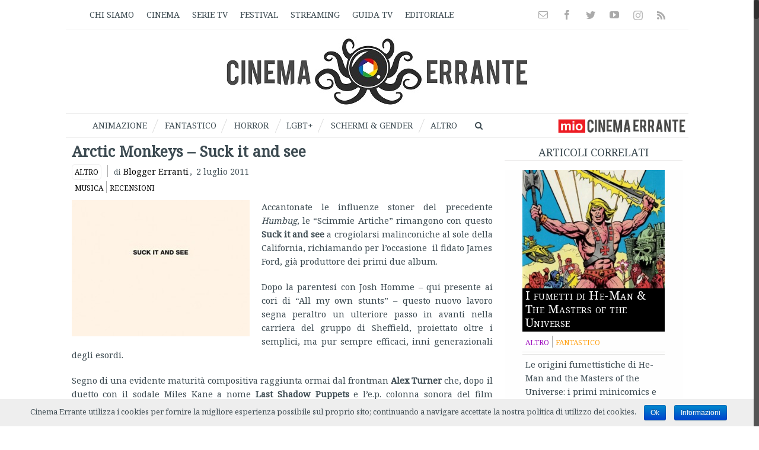

--- FILE ---
content_type: text/html; charset=UTF-8
request_url: https://test.cinemaerrante.com/2011/07/02/arctic-monkeys-suck-it-and-see/
body_size: 57256
content:
<!DOCTYPE html>
<html class="no-overflow-y" lang="it-IT" prefix="og: http://ogp.me/ns# fb: http://ogp.me/ns/fb# og: http://ogp.me/ns# fb: http://ogp.me/ns/fb#">
<head>
	
	<!-- FRACO: inizio blocco per FAVICON -->
	<link rel="apple-touch-icon" sizes="180x180" href="/apple-touch-icon.png">
	<link rel="icon" type="image/png" href="/favicon-32x32.png" sizes="32x32">
	<link rel="icon" type="image/png" href="/favicon-16x16.png" sizes="16x16">
	<link rel="manifest" href="/manifest.json">
	<link rel="mask-icon" href="/safari-pinned-tab.svg" color="#5b67d5">
	<meta name="theme-color" content="#ffffff">
	<!-- FRACO: fine blocco per FAVICON -->


	
	<meta http-equiv="Content-Type" content="text/html; charset=utf-8"/>

	
	<!--[if lte IE 8]>
	<script type="text/javascript" src="https://test.cinemaerrante.com/wp-content/themes/Avada/assets/js/html5shiv.js"></script>
	<![endif]-->

	
	<meta name="viewport" content="width=device-width, initial-scale=1" />
	<title>Arctic Monkeys - Suck it and see | Cinema Errante</title>
						<script>
							/* You can add more configuration options to webfontloader by previously defining the WebFontConfig with your options */
							if ( typeof WebFontConfig === "undefined" ) {
								WebFontConfig = new Object();
							}
							WebFontConfig['google'] = {families: ['Noto+Serif:400', 'Noto+Sans:400,700']};

							(function() {
								var wf = document.createElement( 'script' );
								wf.src = 'https://ajax.googleapis.com/ajax/libs/webfont/1.5.3/webfont.js';
								wf.type = 'text/javascript';
								wf.async = 'true';
								var s = document.getElementsByTagName( 'script' )[0];
								s.parentNode.insertBefore( wf, s );
							})();
						</script>
						
<!-- This site is optimized with the Yoast SEO plugin v4.8 - https://yoast.com/wordpress/plugins/seo/ -->
<meta name="description" content="2 luglio 2011 ▪ Accantonate le influenze stoner del precedente Humbug, le &quot;Scimmie Artiche&quot; rimangono con questo Suck it and see a crogiolarsi malinconiche al sole della C"/>
<meta name="robots" content="noodp"/>
<link rel="canonical" href="https://test.cinemaerrante.com/2011/07/02/arctic-monkeys-suck-it-and-see/" />
<meta property="og:locale" content="it_IT" />
<meta property="og:type" content="article" />
<meta property="og:title" content="Arctic Monkeys - Suck it and see | Cinema Errante" />
<meta property="og:description" content="2 luglio 2011 ▪ Accantonate le influenze stoner del precedente Humbug, le &quot;Scimmie Artiche&quot; rimangono con questo Suck it and see a crogiolarsi malinconiche al sole della C" />
<meta property="og:url" content="https://test.cinemaerrante.com/2011/07/02/arctic-monkeys-suck-it-and-see/" />
<meta property="og:site_name" content="Cinema Errante" />
<meta property="article:publisher" content="https://www.facebook.com/cinema.errante/" />
<meta property="article:tag" content="Musica" />
<meta property="article:tag" content="recensioni" />
<meta property="article:section" content="Altro" />
<meta property="article:published_time" content="2011-07-02T16:00:29+01:00" />
<meta property="fb:app_id" content="522711831111483" />
<meta property="og:image" content="https://test.cinemaerrante.com/wp-content/uploads/ArcticMonkeysSuckItAndSee1.jpg" />
<meta property="og:image:width" content="300" />
<meta property="og:image:height" content="230" />
<meta name="twitter:card" content="summary_large_image" />
<meta name="twitter:description" content="2 luglio 2011 ▪ Accantonate le influenze stoner del precedente Humbug, le &quot;Scimmie Artiche&quot; rimangono con questo Suck it and see a crogiolarsi malinconiche al sole della C" />
<meta name="twitter:title" content="Arctic Monkeys - Suck it and see | Cinema Errante" />
<meta name="twitter:site" content="@CinemaErrante" />
<meta name="twitter:image" content="https://test.cinemaerrante.com/wp-content/uploads/ArcticMonkeysSuckItAndSee1.jpg" />
<meta name="twitter:creator" content="@CinemaErrante" />
<!-- / Yoast SEO plugin. -->

<link rel='dns-prefetch' href='//s.w.org' />
<link rel="alternate" type="application/rss+xml" title="Cinema Errante &raquo; Feed" href="https://test.cinemaerrante.com/feed/" />
<link rel="alternate" type="application/rss+xml" title="Cinema Errante &raquo; Feed dei commenti" href="https://test.cinemaerrante.com/comments/feed/" />
			<!-- For iPad Retina display -->
			<link rel="apple-touch-icon-precomposed" sizes="144x144" href="">
		<link rel="alternate" type="application/rss+xml" title="Cinema Errante &raquo; Arctic Monkeys &#8211; Suck it and see Feed dei commenti" href="https://test.cinemaerrante.com/2011/07/02/arctic-monkeys-suck-it-and-see/feed/" />

		<meta property="og:title" content="Arctic Monkeys - Suck it and see"/>
		<meta property="og:type" content="article"/>
		<meta property="og:url" content="https://test.cinemaerrante.com/2011/07/02/arctic-monkeys-suck-it-and-see/"/>
		<meta property="og:site_name" content="Cinema Errante"/>
		<meta property="og:description" content="Accantonate le influenze stoner del precedente Humbug, le &quot;Scimmie Artiche&quot; rimangono con questo Suck it and see a crogiolarsi malinconiche al sole della California, richiamando per l&#39;occasione  il fidato James Ford, già produttore dei primi due album.
Dopo la parentesi con Josh Homme - qui presente ai cori di “All my own"/>

									<meta property="og:image" content="https://test.cinemaerrante.com/wp-content/uploads/ArcticMonkeysSuckItAndSee1.jpg"/>
					    <script src="https://cdn.onesignal.com/sdks/OneSignalSDK.js" async></script>    <script>

      window.OneSignal = window.OneSignal || [];

      OneSignal.push( function() {
        OneSignal.SERVICE_WORKER_UPDATER_PATH = "OneSignalSDKUpdaterWorker.js.php";
        OneSignal.SERVICE_WORKER_PATH = "OneSignalSDKWorker.js.php";
        OneSignal.SERVICE_WORKER_PARAM = { scope: '/' };

        OneSignal.setDefaultNotificationUrl("https://test.cinemaerrante.com");
        var oneSignal_options = {};
        window._oneSignalInitOptions = oneSignal_options;

        oneSignal_options['wordpress'] = true;
oneSignal_options['appId'] = '3835fd9b-af69-4a07-86e9-c2c2155d26ec';
oneSignal_options['autoRegister'] = true;
oneSignal_options['welcomeNotification'] = { };
oneSignal_options['welcomeNotification']['title'] = "Cinema Errante";
oneSignal_options['welcomeNotification']['message'] = "Grazie per l&#039;iscrizione!";
oneSignal_options['welcomeNotification']['url'] = "www.cinemaerrante.com";
oneSignal_options['subdomainName'] = "cinemaerrante";
oneSignal_options['safari_web_id'] = "web.onesignal.auto.3d5e9a66-9429-4fce-a7e3-61aa58d6c253";
oneSignal_options['promptOptions'] = { };
oneSignal_options['promptOptions']['actionMessage'] = 'Vuoi ricevere le notifiche di Cinema Errante?';
oneSignal_options['promptOptions']['exampleNotificationTitleDesktop'] = 'Vuoi le notifiche di Cinema Errante?';
oneSignal_options['promptOptions']['exampleNotificationMessageDesktop'] = 'Puoi sempre disattivarle quando vuoi';
oneSignal_options['promptOptions']['exampleNotificationTitleMobile'] = 'Vuoi le notifiche di Cinema Errante?';
oneSignal_options['promptOptions']['exampleNotificationMessageMobile'] = 'Puoi sempre disattivarle quando vuoi';
oneSignal_options['promptOptions']['exampleNotificationCaption'] = 'Puoi sempre disattivarle quando vuoi.';
oneSignal_options['promptOptions']['acceptButtonText'] = 'Continua';
oneSignal_options['promptOptions']['cancelButtonText'] = 'No, grazie';
oneSignal_options['promptOptions']['siteName'] = ' ';
oneSignal_options['promptOptions']['autoAcceptTitle'] = 'Accetto';
oneSignal_options['notifyButton'] = { };
oneSignal_options['notifyButton']['enable'] = true;
oneSignal_options['notifyButton']['position'] = 'bottom-right';
oneSignal_options['notifyButton']['theme'] = 'inverse';
oneSignal_options['notifyButton']['size'] = 'large';
oneSignal_options['notifyButton']['prenotify'] = true;
oneSignal_options['notifyButton']['showCredit'] = false;
oneSignal_options['notifyButton']['text'] = {};
oneSignal_options['notifyButton']['text']['message.prenotify'] = 'Clicca per iscriverti alle notifiche';
oneSignal_options['notifyButton']['text']['tip.state.unsubscribed'] = 'Iscriviti alle notifiche';
oneSignal_options['notifyButton']['text']['tip.state.subscribed'] = 'Ti sei iscritto alle notifiche';
oneSignal_options['notifyButton']['text']['tip.state.blocked'] = 'Hai bloccato le notifiche';
oneSignal_options['notifyButton']['text']['message.action.subscribed'] = 'Grazie per esserti iscritto!';
oneSignal_options['notifyButton']['text']['message.action.resubscribed'] = 'Grazie per esserti iscritto!';
oneSignal_options['notifyButton']['text']['message.action.unsubscribed'] = 'Non riceverai più le notifiche';
oneSignal_options['notifyButton']['text']['dialog.main.title'] = 'Gestisci le notifiche del sito';
oneSignal_options['notifyButton']['text']['dialog.main.button.subscribe'] = 'ISCRIVITI';
oneSignal_options['notifyButton']['text']['dialog.main.button.unsubscribe'] = 'Annulla l&#039;iscrizione';
oneSignal_options['notifyButton']['text']['dialog.blocked.title'] = 'Sblocca le notifiche';
oneSignal_options['notifyButton']['text']['dialog.blocked.message'] = 'Segui le seguenti istruzioni per avere le notifiche:';
oneSignal_options['notifyButton']['offset'] = {};
oneSignal_options['notifyButton']['offset']['bottom'] = '60px';
oneSignal_options['notifyButton']['offset']['right'] = '30px';
              OneSignal.init(window._oneSignalInitOptions);
                    });

      function documentInitOneSignal() {
        var oneSignal_elements = document.getElementsByClassName("OneSignal-prompt");

        var oneSignalLinkClickHandler = function(event) { OneSignal.push(['registerForPushNotifications']); event.preventDefault(); };        for(var i = 0; i < oneSignal_elements.length; i++)
          oneSignal_elements[i].addEventListener('click', oneSignalLinkClickHandler, false);
      }

      if (document.readyState === 'complete') {
           documentInitOneSignal();
      }
      else {
           window.addEventListener("load", function(event){
               documentInitOneSignal();
          });
      }
    </script>

		<script type="text/javascript">
			window._wpemojiSettings = {"baseUrl":"https:\/\/s.w.org\/images\/core\/emoji\/2.2.1\/72x72\/","ext":".png","svgUrl":"https:\/\/s.w.org\/images\/core\/emoji\/2.2.1\/svg\/","svgExt":".svg","source":{"concatemoji":"https:\/\/test.cinemaerrante.com\/wp-includes\/js\/wp-emoji-release.min.js"}};
			!function(a,b,c){function d(a){var b,c,d,e,f=String.fromCharCode;if(!k||!k.fillText)return!1;switch(k.clearRect(0,0,j.width,j.height),k.textBaseline="top",k.font="600 32px Arial",a){case"flag":return k.fillText(f(55356,56826,55356,56819),0,0),!(j.toDataURL().length<3e3)&&(k.clearRect(0,0,j.width,j.height),k.fillText(f(55356,57331,65039,8205,55356,57096),0,0),b=j.toDataURL(),k.clearRect(0,0,j.width,j.height),k.fillText(f(55356,57331,55356,57096),0,0),c=j.toDataURL(),b!==c);case"emoji4":return k.fillText(f(55357,56425,55356,57341,8205,55357,56507),0,0),d=j.toDataURL(),k.clearRect(0,0,j.width,j.height),k.fillText(f(55357,56425,55356,57341,55357,56507),0,0),e=j.toDataURL(),d!==e}return!1}function e(a){var c=b.createElement("script");c.src=a,c.defer=c.type="text/javascript",b.getElementsByTagName("head")[0].appendChild(c)}var f,g,h,i,j=b.createElement("canvas"),k=j.getContext&&j.getContext("2d");for(i=Array("flag","emoji4"),c.supports={everything:!0,everythingExceptFlag:!0},h=0;h<i.length;h++)c.supports[i[h]]=d(i[h]),c.supports.everything=c.supports.everything&&c.supports[i[h]],"flag"!==i[h]&&(c.supports.everythingExceptFlag=c.supports.everythingExceptFlag&&c.supports[i[h]]);c.supports.everythingExceptFlag=c.supports.everythingExceptFlag&&!c.supports.flag,c.DOMReady=!1,c.readyCallback=function(){c.DOMReady=!0},c.supports.everything||(g=function(){c.readyCallback()},b.addEventListener?(b.addEventListener("DOMContentLoaded",g,!1),a.addEventListener("load",g,!1)):(a.attachEvent("onload",g),b.attachEvent("onreadystatechange",function(){"complete"===b.readyState&&c.readyCallback()})),f=c.source||{},f.concatemoji?e(f.concatemoji):f.wpemoji&&f.twemoji&&(e(f.twemoji),e(f.wpemoji)))}(window,document,window._wpemojiSettings);
		</script>
		<style type="text/css">
img.wp-smiley,
img.emoji {
	display: inline !important;
	border: none !important;
	box-shadow: none !important;
	height: 1em !important;
	width: 1em !important;
	margin: 0 .07em !important;
	vertical-align: -0.1em !important;
	background: none !important;
	padding: 0 !important;
}
</style>
<link rel='stylesheet' id='cntctfrm_form_style-css'  href='https://test.cinemaerrante.com/wp-content/plugins/contact-form-plugin/css/form_style.css' type='text/css' media='all' />
<link rel='stylesheet' id='cookie-notice-front-css'  href='https://test.cinemaerrante.com/wp-content/plugins/cookie-notice/css/front.css' type='text/css' media='all' />
<link rel='stylesheet' id='gglcptch-css'  href='https://test.cinemaerrante.com/wp-content/plugins/google-captcha/css/gglcptch.css' type='text/css' media='all' />
<link rel='stylesheet' id='yith-infs-style-css'  href='https://test.cinemaerrante.com/wp-content/plugins/yith-infinite-scrolling-premium/assets/css/frontend.css' type='text/css' media='all' />
<link rel='stylesheet' id='avada-parent-stylesheet-css'  href='https://test.cinemaerrante.com/wp-content/themes/Avada/style.css' type='text/css' media='all' />
<link rel='stylesheet' id='avada-stylesheet-css'  href='https://test.cinemaerrante.com/wp-content/themes/Avada-Child-Theme/style.css' type='text/css' media='all' />
<!--[if lte IE 9]>
<link rel='stylesheet' id='avada-shortcodes-css'  href='https://test.cinemaerrante.com/wp-content/themes/Avada/shortcodes.css' type='text/css' media='all' />
<![endif]-->
<link rel='stylesheet' id='fontawesome-css'  href='https://test.cinemaerrante.com/wp-content/themes/Avada/assets/fonts/fontawesome/font-awesome.css' type='text/css' media='all' />
<!--[if lte IE 9]>
<link rel='stylesheet' id='avada-IE-fontawesome-css'  href='https://test.cinemaerrante.com/wp-content/themes/Avada/assets/fonts/fontawesome/font-awesome.css' type='text/css' media='all' />
<![endif]-->
<!--[if lte IE 8]>
<link rel='stylesheet' id='avada-IE8-css'  href='https://test.cinemaerrante.com/wp-content/themes/Avada/assets/css/ie8.css' type='text/css' media='all' />
<![endif]-->
<!--[if IE]>
<link rel='stylesheet' id='avada-IE-css'  href='https://test.cinemaerrante.com/wp-content/themes/Avada/assets/css/ie.css' type='text/css' media='all' />
<![endif]-->
<link rel='stylesheet' id='avada-iLightbox-css'  href='https://test.cinemaerrante.com/wp-content/themes/Avada/ilightbox.css' type='text/css' media='all' />
<link rel='stylesheet' id='avada-animations-css'  href='https://test.cinemaerrante.com/wp-content/themes/Avada/animations.css' type='text/css' media='all' />
<link rel='stylesheet' id='page-transition-animsition-css'  href='https://test.cinemaerrante.com/wp-content/plugins/page-transition/css/animsition.min.css' type='text/css' media='all' />
<link rel='stylesheet' id='igniteup-front-compulsory-css'  href='https://test.cinemaerrante.com/wp-content/plugins/igniteup/includes/css/front-compulsory.css' type='text/css' media='all' />
      <script>
      if (document.location.protocol != "https:") {
          document.location = document.URL.replace(/^http:/i, "https:");
      }
      </script>
      <script type='text/javascript' src='https://test.cinemaerrante.com/wp-includes/js/jquery/jquery.js'></script>
<script type='text/javascript' src='https://test.cinemaerrante.com/wp-includes/js/jquery/jquery-migrate.min.js'></script>
<script type='text/javascript'>
/* <![CDATA[ */
var cnArgs = {"ajaxurl":"https:\/\/test.cinemaerrante.com\/wp-admin\/admin-ajax.php","hideEffect":"fade","onScroll":"no","onScrollOffset":"100","cookieName":"cookie_notice_accepted","cookieValue":"TRUE","cookieTime":"2592000","cookiePath":"\/","cookieDomain":""};
/* ]]> */
</script>
<script type='text/javascript' src='https://test.cinemaerrante.com/wp-content/plugins/cookie-notice/js/front.js'></script>
<script type='text/javascript' src='https://test.cinemaerrante.com/wp-content/plugins/page-transition/js/jquery.animsition.min.js'></script>
<link rel='https://api.w.org/' href='https://test.cinemaerrante.com/wp-json/' />
<link rel="EditURI" type="application/rsd+xml" title="RSD" href="https://test.cinemaerrante.com/xmlrpc.php?rsd" />
<link rel="wlwmanifest" type="application/wlwmanifest+xml" href="https://test.cinemaerrante.com/wp-includes/wlwmanifest.xml" /> 
<link rel='shortlink' href='https://test.cinemaerrante.com/?p=17651' />
<link rel="alternate" type="application/json+oembed" href="https://test.cinemaerrante.com/wp-json/oembed/1.0/embed?url=https%3A%2F%2Ftest.cinemaerrante.com%2F2011%2F07%2F02%2Farctic-monkeys-suck-it-and-see%2F" />
<link rel="alternate" type="text/xml+oembed" href="https://test.cinemaerrante.com/wp-json/oembed/1.0/embed?url=https%3A%2F%2Ftest.cinemaerrante.com%2F2011%2F07%2F02%2Farctic-monkeys-suck-it-and-see%2F&#038;format=xml" />
<meta name="google-site-verification" content="IXACMxQ2Mt-cv9_vGGZnVq_BBQuwT_Ynx-aKTwlngDE" /><script type="text/javascript">igniteup_ajaxurl = "https://test.cinemaerrante.com/wp-admin/admin-ajax.php";</script>
 <!-- OneAll.com / Social Login for WordPress / v5.3 -->
<script data-cfasync="false" type="text/javascript">
 (function() {
  var oa = document.createElement('script'); oa.type = 'text/javascript';
  oa.async = true; oa.src = 'https://cinemaerrante.api.oneall.com/socialize/library.js';
  var s = document.getElementsByTagName('script')[0]; s.parentNode.insertBefore(oa, s);
 })();
</script>
<script type='text/javascript'>
							SG_POPUPS_QUEUE = [];
							SG_POPUP_DATA = [];
							SG_APP_POPUP_URL = 'https://test.cinemaerrante.com/wp-content/plugins/popup-builder';
							SG_POPUP_VERSION='2.592_1;';
							function sgAddEvent(element, eventName, fn) {
								if (element.addEventListener)
									element.addEventListener(eventName, fn, false);
								else if (element.attachEvent)
									element.attachEvent('on' + eventName, fn);
							}
						</script><!-- <meta name="NextGEN" version="2.2.3" /> -->
		<script type="text/javascript">
		jQuery( document ).ready( function($) {
			$('.animsition').animsition({
				inClass : 'fade-in',
				outClass : '',
				inDuration : 400,
				outDuration : 400,
				loading : false,
				touchSupport: false,
				linkElement: '.animsition-link, a[href]:not([target="_blank"]):not([href^="https://test.cinemaerrante.com/2011/07/02/arctic-monkeys-suck-it-and-see/?q=/2011/07/02/arctic-monkeys-suck-it-and-see/#"]):not([href^="#"]):not([href*="javascript"]):not([href*=".jpg"]):not([href*=".jpeg"]):not([href*=".gif"]):not([href*=".png"]):not([href*=".mov"]):not([href*=".swf"]):not([href*=".mp4"]):not([href*=".flv"]):not([href*=".avi"]):not([href*=".mp3"]):not([href^="mailto:"]):not([class="no-animation"])'
			});
		});
		</script>
		<!--[if IE 9]> <script>var _fusionParallaxIE9 = true;</script> <![endif]--><style type="text/css" id="custom-background-css">
body.custom-background { background-color: #607d8b; }
</style>
<style id='avada-stylesheet-inline-css' type='text/css'>@font-face{font-family:;src:;font-weight: normal;font-style: normal;}.Avada_403{color:green;}body,html,html body.custom-background{background-color:#ffffff;}#main,#slidingbar,.fusion-footer-copyright-area,.fusion-footer-widget-area,.fusion-page-title-bar,.fusion-secondary-header,.header-v4 #small-nav,.header-v5 #small-nav,.sticky-header .sticky-shadow,.tfs-slider .slide-content-container{padding-left:30px;padding-right:30px;}.width-100 .fusion-section-separator,.width-100 .nonhundred-percent-fullwidth{padding-left:0px;padding-right:0px;margin-left:-0px;margin-right:-0px;}.width-100 .fullwidth-box,.width-100 .fusion-section-separator{margin-left:-0px!important;margin-right:-0px!important;}.fusion-mobile-menu-design-modern .fusion-mobile-nav-holder li a{padding-left:30px;padding-right:30px;}.fusion-mobile-menu-design-modern .fusion-mobile-nav-holder .fusion-mobile-nav-item .fusion-open-submenu{padding-right:35px;}.fusion-mobile-menu-design-modern .fusion-mobile-nav-holder .fusion-mobile-nav-item a{padding-left:30px;padding-right:30px;}.fusion-mobile-menu-design-modern .fusion-mobile-nav-holder .fusion-mobile-nav-item li a{padding-left:39px;}.fusion-mobile-menu-design-modern .fusion-mobile-nav-holder .fusion-mobile-nav-item li li a{padding-left:48px;}.fusion-mobile-menu-design-modern .fusion-mobile-nav-holder .fusion-mobile-nav-item li li li a{padding-left:57px;}.fusion-mobile-menu-design-modern .fusion-mobile-nav-holder .fusion-mobile-nav-item li li li li a{padding-left:66px;}.event-is-recurring:hover,.tooltip-shortcode,a:hover{color:#7ba2c2;}#main .about-author .title a:hover,#main .post h2 a:hover,#slidingbar-area .fusion-accordian .panel-title a:hover,#slidingbar-area .widget li.recentcomments:hover:before,#slidingbar-area ul li a:hover,#wrapper .fusion-widget-area .current-menu-item > a,#wrapper .fusion-widget-area .current-menu-item > a:before,#wrapper .fusion-widget-area .current_page_item > a,#wrapper .fusion-widget-area .current_page_item > a:before,#wrapper .jtwt .jtwt_tweet a:hover,.content-box-percentage,.fusion-accordian .panel-title a:hover,.fusion-content-widget-area .widget .recentcomments:hover:before,.fusion-content-widget-area .widget li a:hover,.fusion-content-widget-area .widget li a:hover:before,.fusion-content-widget-area .widget_archive li a:hover:before,.fusion-content-widget-area .widget_categories li a:hover,.fusion-content-widget-area .widget_categories li a:hover:before,.fusion-content-widget-area .widget_links li a:hover:before,.fusion-content-widget-area .widget_nav_menu li a:hover:before,.fusion-content-widget-area .widget_pages li a:hover:before,.fusion-content-widget-area .widget_recent_entries li a:hover:before,.fusion-copyright-notice a:hover,.fusion-date-and-formats .fusion-format-box i,.fusion-filters .fusion-filter.fusion-active a,.fusion-footer-widget-area .fusion-accordian .panel-title a:hover,.fusion-footer-widget-area .fusion-tabs-widget .tab-holder .news-list li .post-holder a:hover,.fusion-footer-widget-area .widget li a:hover:before,.fusion-footer-widget-area .widget li.recentcomments:hover:before,.fusion-footer-widget-area a:hover,.fusion-footer-widget-area ul li a:hover,.fusion-login-box a:hover,.fusion-popover,.fusion-read-more:hover:after,.more a:hover:after,.pagination-next:hover:after,.pagination-prev:hover:before,.price > .amount,.price ins .amount,.project-content .project-info .project-info-box a:hover,.side-nav .arrow:hover:after,.side-nav li.current_page_ancestor > a,.side-nav ul > li.current_page_item > a,.single-navigation a[rel=next]:hover:after,.single-navigation a[rel=prev]:hover:before,.slidingbar-area .widget li a:hover:before,.slidingbar-area a:hover,.star-rating span:before,.star-rating:before,.tooltip-shortcode,h5.toggle:hover a,span.dropcap{color:#7ba2c2;}.fusion-accordian .panel-title a:hover .fa-fusion-box{background-color:#7ba2c2 !important;border-color:#7ba2c2 !important;}.fusion-content-widget-area .fusion-image-wrapper .fusion-rollover .fusion-rollover-content a:hover{color:#333333;}.star-rating span:before,.star-rating:before{color:#7ba2c2;}#slidingbar-area .tagcloud a:hover,.fusion-footer-widget-area .tagcloud a:hover,.tagcloud a:hover{color:#FFFFFF;text-shadow:none;-webkit-text-shadow:none;-moz-text-shadow:none;}#nav ul li > a:hover,#sticky-nav ul li > a:hover,#wrapper .fusion-tabs-widget .tab-holder .tabs li.active a,#wrapper .fusion-tabs.classic .nav-tabs > li.active .tab-link,#wrapper .fusion-tabs.classic .nav-tabs > li.active .tab-link:focus,#wrapper .fusion-tabs.classic .nav-tabs > li.active .tab-link:hover,#wrapper .fusion-tabs.vertical-tabs.classic .nav-tabs > li.active .tab-link,#wrapper .post-content blockquote,.fusion-filters .fusion-filter.fusion-active a,.fusion-hide-pagination-text .pagination-next:hover,.fusion-hide-pagination-text .pagination-prev:hover,.pagination .current,.pagination a.inactive:hover,.progress-bar-content,.reading-box,.tagcloud a:hover{border-color:#7ba2c2;}#wrapper .side-nav li.current_page_item a{border-right-color:#7ba2c2;border-left-color:#7ba2c2;}#toTop:hover,#wrapper .search-table .search-button input[type="submit"]:hover,.circle-yes ul li:before,.fusion-accordian .panel-title .active .fa-fusion-box,.fusion-date-and-formats .fusion-date-box,.pagination .current,.progress-bar-content,.table-2 table thead,.tagcloud a:hover,ul.arrow li:before,ul.circle-yes li:before{background-color:#7ba2c2;}#fusion-gmap-container,#main,#sliders-container,.fusion-separator .icon-wrapper,body,html{background-color:#ffffff;}.fusion-footer-widget-area{background-color:#ffffff;border-color:#eeeeee;border-top-width:1px;padding-top:0px;padding-bottom:0px;}#wrapper .fusion-footer-widget-area .fusion-tabs-widget .tab-holder .tabs li{border-color:#ffffff;}.fusion-footer-copyright-area{background-color:#ffffff;border-color:#eeeeee;border-top-width:0px;padding-top:5px;padding-bottom:5px;}.sep-boxed-pricing .panel-heading{background-color:#62a2c4;border-color:#62a2c4;}.full-boxed-pricing.fusion-pricing-table .standout .panel-heading h3,.fusion-pricing-table .panel-body .price .decimal-part,.fusion-pricing-table .panel-body .price .integer-part{color:#62a2c4;}.fusion-image-wrapper .fusion-rollover{background-image:linear-gradient(top, #ffffff 0%, rgba(255,255,255,0.52) 100%);background-image:-webkit-gradient(linear, left top, left bottom, color-stop(0, #ffffff), color-stop(1, rgba(255,255,255,0.52)));background-image:filter: progid:DXImageTransform.Microsoft.gradient(startColorstr=#ffffff, endColorstr=#ffffff), progid: DXImageTransform.Microsoft.Alpha(Opacity=0);background-image:-webkit-linear-gradient(top, #ffffff 0%, rgba(255,255,255,0.52) 100%);background-image:-moz-linear-gradient(top, #ffffff 0%, rgba(255,255,255,0.52) 100%);background-image:-ms-linear-gradient(top, #ffffff 0%, rgba(255,255,255,0.52) 100%);background-image:-o-linear-gradient(top, #ffffff 0%, rgba(255,255,255,0.52) 100%);transition:opacity 0.5s ease-in-out;transform:translateY(0%);-webkit-transition:opacity 0.5s ease-in-out;-moz-transition:opacity 0.5s ease-in-out;-ms-transition:opacity 0.5s ease-in-out;-o-transition:opacity 0.5s ease-in-out;-webkit-transform:translateY(0%);-moz-transform:translateY(0%);-ms-transform:translateY(0%);-o-transform:translateY(0%);}.no-cssgradients .fusion-image-wrapper .fusion-rollover{background:#ffffff;}.fusion-image-wrapper:hover .fusion-rollover{filter:progid:DXImageTransform.Microsoft.gradient(startColorstr=#ffffff, endColorstr=#ffffff), progid: DXImageTransform.Microsoft.Alpha(Opacity=100);}#main .comment-submit,#reviews input#submit,.button-default,.button.default,.comment-form input[type="submit"],.fusion-button-default,.fusion-portfolio-one .fusion-button,.post-password-form input[type="submit"],.ticket-selector-submit-btn[type=submit]{background:#90c9e8;color:#105378;background-image:-webkit-gradient( linear, left bottom, left top, from( #5aabd6 ), to( #90c9e8 ) );background-image:linear-gradient( to top, #5aabd6, #90c9e8 );background-image:-webkit-linear-gradient( to top, #5aabd6, #90c9e8 );background-image:-moz-linear-gradient( to top, #5aabd6, #90c9e8 );background-image:-ms-linear-gradient( to top, #5aabd6, #90c9e8 );background-image:-o-linear-gradient( to top, #5aabd6, #90c9e8 );filter:progid:DXImageTransform.Microsoft.gradient(startColorstr=#90c9e8, endColorstr=#5aabd6);transition:all .2s;-webkit-transition:all .2s;-moz-transition:all .2s;-ms-transition:all .2s;-o-transition:all .2s;}.link-type-button-bar .fusion-read-more,.no-cssgradients #main .comment-submit,.no-cssgradients #reviews input#submit,.no-cssgradients .button-default,.no-cssgradients .button.default,.no-cssgradients .comment-form input[type="submit"],.no-cssgradients .fusion-button-default,.no-cssgradients .fusion-portfolio-one .fusion-button,.no-cssgradients .post-password-form input[type="submit"],.no-cssgradients .ticket-selector-submit-btn[type="submit"]{background:#90c9e8;}#main .comment-submit:hover,#reviews input#submit:hover,.button-default:hover,.button.default:hover,.comment-form input[type="submit"]:hover,.fusion-button-default:hover,.fusion-portfolio-one .fusion-button:hover,.post-password-form input[type="submit"]:hover,.ticket-selector-submit-btn[type="submit"]:hover{background:#5aabd6;color:#105378;background-image:-webkit-gradient( linear, left bottom, left top, from( #90c9e8 ), to( #5aabd6 ) );background-image:linear-gradient( to top, #90c9e8, #5aabd6 );background-image:-webkit-linear-gradient( to top, #90c9e8, #5aabd6 );background-image:-moz-linear-gradient( to top, #90c9e8, #5aabd6 );background-image:-ms-linear-gradient( to top, #90c9e8, #5aabd6 );background-image:-o-linear-gradient( to top, #90c9e8, #5aabd6 );filter:progid:DXImageTransform.Microsoft.gradient(startColorstr=#5aabd6, endColorstr=#90c9e8);}.no-cssgradients #main .comment-submit:hover,.no-cssgradients #reviews input#submit:hover,.no-cssgradients .button-default:hover,.no-cssgradients .comment-form input[type="submit"]:hover,.no-cssgradients .fusion-button-default:hover,.no-cssgradients .fusion-portfolio-one .fusion-button:hover,.no-cssgradients .ticket-selector-submit-btn[type="submit"]:hover,.no-cssgradinets .button.default:hover,.no-cssgradinets .post-password-form input[type="submit"]:hover{background:#5aabd6 !important;}.link-type-button-bar .fusion-read-more,.link-type-button-bar .fusion-read-more:after,.link-type-button-bar .fusion-read-more:before{color:#105378;}.link-type-button-bar .fusion-read-more:hover,.link-type-button-bar .fusion-read-more:hover:after,.link-type-button-bar .fusion-read-more:hover:before,.link-type-button-bar.link-area-box:hover .fusion-read-more,.link-type-button-bar.link-area-box:hover .fusion-read-more:after,.link-type-button-bar.link-area-box:hover .fusion-read-more:before{color:#105378 !important;}.fusion-image-wrapper .fusion-rollover .fusion-rollover-gallery,.fusion-image-wrapper .fusion-rollover .fusion-rollover-link{background-color:#000000;width:calc(15px * 2.41);height:calc(15px * 2.41);}.fusion-image-wrapper .fusion-rollover .fusion-rollover-content .fusion-product-buttons a:before,.fusion-image-wrapper .fusion-rollover .fusion-rollover-content .fusion-rollover-categories,.fusion-image-wrapper .fusion-rollover .fusion-rollover-content .fusion-rollover-categories a,.fusion-image-wrapper .fusion-rollover .fusion-rollover-content .fusion-rollover-title a,.fusion-image-wrapper .fusion-rollover .fusion-rollover-content .price *,.fusion-image-wrapper .fusion-rollover .fusion-rollover-content a,.fusion-rollover .fusion-rollover-content .fusion-rollover-title{color:#000000;}.fusion-page-title-bar{border-color:#607d8b;background-image:url("//www.cinemaerrante.com/wp-content/uploads/page_title_bg.png");background-color:#52788c;height:0px;}#slidingbar-area .widget-title,#slidingbar-area h3,.fusion-footer-widget-area .widget-title,.fusion-footer-widget-area h3{font-family:'Noto Sans';font-size:13px;font-weight:400;line-height:1.5;letter-spacing:0px;}.fusion-footer-copyright-area > .fusion-row,.fusion-footer-widget-area > .fusion-row{padding-left:0px;padding-right:0px;}.layout-wide-mode .fusion-footer-copyright-area > .fusion-row,.layout-wide-mode .fusion-footer-widget-area > .fusion-row{max-width:100% !important;}.fontawesome-icon.circle-yes{background-color:#333333;}.content-box-shortcode-timeline,.fontawesome-icon.circle-yes{border-color:#333333;}.fontawesome-icon,.fontawesome-icon.circle-yes,.post-content .error-menu li:after,.post-content .error-menu li:before{color:#ffffff;}.fusion-title .title-sep,.fusion-title.sep-underline,.product .product-border{border-color:#e0dede;}.checkout .payment_methods .payment_box,.post-content blockquote,.review blockquote q{background-color:#f6f3f3;}.fusion-testimonials .author:after{border-top-color:#f6f3f3;}.post-content blockquote,.review blockquote q{color:#747474;}#nav ul li ul li a,#reviews #comments > h2,#sticky-nav ul li ul li a,#wrapper #nav ul li ul li > a,#wrapper #sticky-nav ul li ul li > a,.avada-container h3,.comment-form input[type="submit"],.ei-title h3,.fusion-blog-shortcode .fusion-timeline-date,.fusion-image-wrapper .fusion-rollover .fusion-rollover-content .fusion-rollover-categories,.fusion-image-wrapper .fusion-rollover .fusion-rollover-content .fusion-rollover-title,.fusion-image-wrapper .fusion-rollover .fusion-rollover-content .price,.fusion-image-wrapper .fusion-rollover .fusion-rollover-content a,.fusion-load-more-button,.fusion-main-menu .sub-menu,.fusion-main-menu .sub-menu li a,.fusion-megamenu-widgets-container,.fusion-megamenu-wrapper .fusion-megamenu-submenu > a:hover,.fusion-page-title-bar h3,.gform_page_footer input[type=button],.meta .fusion-date,.more,.post-content blockquote,.review blockquote div strong,.review blockquote q,.ticket-selector-submit-btn[type=submit],body{font-family:'Noto Serif';font-weight:400;letter-spacing:0px;}#nav ul li ul li a,#reviews #comments > h2,#side-header .fusion-contact-info,#side-header .header-social .top-menu,#sticky-nav ul li ul li a,#wrapper #nav ul li ul li > a,#wrapper #sticky-nav ul li ul li > a,.avada-container h3,.comment-form input[type="submit"],.ei-title h3,.fusion-accordian .panel-body,.fusion-image-wrapper .fusion-rollover .fusion-rollover-content .fusion-rollover-categories,.fusion-image-wrapper .fusion-rollover .fusion-rollover-content .fusion-rollover-title,.fusion-image-wrapper .fusion-rollover .fusion-rollover-content .price,.fusion-image-wrapper .fusion-rollover .fusion-rollover-content a,.fusion-main-menu .sub-menu,.fusion-main-menu .sub-menu li a,.fusion-megamenu-widgets-container,.fusion-megamenu-wrapper .fusion-megamenu-submenu > a:hover,.fusion-page-title-bar h3,.gform_page_footer input[type=button],.meta .fusion-date,.more,.post-content blockquote,.review blockquote div strong,.review blockquote q,.ticket-selector-submit-btn[type=submit],body{line-height:1.6;}#slidingbar-area .slide-excerpt h2,#slidingbar-area ul,.counter-box-content,.fusion-alert,.fusion-blog-layout-timeline .fusion-timeline-date,.fusion-footer-widget-area .slide-excerpt h2,.fusion-footer-widget-area ul,.fusion-progressbar .progress-title,.fusion-tabs-widget .tab-holder .news-list li .post-holder .meta,.fusion-tabs-widget .tab-holder .news-list li .post-holder a,.gform_wrapper .gfield_description,.gform_wrapper label,.jtwt .jtwt_tweet,.post-content blockquote,.project-content .project-info h4,.review blockquote q,.sidebar .jtwt .jtwt_tweet,.sidebar .slide-excerpt h2,body{font-size:14.5px;}#reviews #comments > h2,#wrapper .fusion-tabs-widget .tab-holder .news-list li .post-holder .meta,#wrapper .meta,.fusion-blog-timeline-layout .fusion-timeline-date,.fusion-main-menu .fusion-custom-menu-item-contents,.fusion-rollover .price .amount,.post .post-content,.post-content blockquote,.project-content .project-info h4,.review blockquote div,.search input,.sidebar .fusion-tabs-widget .tab-holder .tabs li a,.sidebar .jtwt,.sidebar .widget .recentcomments,.sidebar .widget_archive li,.sidebar .widget_categories li,.sidebar .widget_layered_nav li,.sidebar .widget_links li,.sidebar .widget_meta li,.sidebar .widget_nav_menu li,.sidebar .widget_pages li,.sidebar .widget_product_categories li,.sidebar .widget_recent_entries li,.title-row,body,body .sidebar .fusion-tabs-widget .tab-holder .tabs li a{color:#3d4b52;}#slidingbar-area h3,.avada-container h3,.comment-form input[type="submit"],.fusion-footer-widget-area h3,.fusion-load-more-button,.project-content .project-info h4,.review blockquote div strong,.ticket-selector-submit-btn[type="submit"]{font-weight:bold;}.meta .fusion-date,.post-content blockquote,.review blockquote q{font-style:italic;}.fusion-page-title-bar .fusion-breadcrumbs,.fusion-page-title-bar .fusion-breadcrumbs li,.fusion-page-title-bar .fusion-breadcrumbs li a{font-size:10px;}#wrapper .side-nav li a{font-size:14px;}.sidebar .widget h4{font-size:13px;}.fusion-main-menu > ul > li > a,.side-nav li a{font-family:'Noto Serif';font-size:14px;font-weight:400;letter-spacing:0px;}.fusion-main-menu-cart .fusion-widget-cart-number{font-family:'Noto Serif';}#slidingbar-area .widget-title,#slidingbar-area h3{font-size:13px;line-height:13px;}.fusion-copyright-notice{font-size:12px;}#main .fusion-row,#slidingbar-area .fusion-row,.fusion-footer-copyright-area .fusion-row,.fusion-footer-widget-area .fusion-row,.fusion-page-title-row,.tfs-slider .slide-content-container .slide-content{max-width:1050px;}#wrapper #main .fusion-portfolio-content > h2.entry-title,#wrapper #main .fusion-post-content > .blog-shortcode-post-title,#wrapper #main .fusion-post-content > h2.entry-title,#wrapper #main .post > h2.entry-title,#wrapper .fusion-events-shortcode .fusion-events-meta h2{font-size:18px;line-height:27px;}#wrapper #main #comments .fusion-title h3,#wrapper #main #respond .fusion-title h3,#wrapper #main .about-author .fusion-title h3,#wrapper #main .related-posts .fusion-title h3,#wrapper #main .related.products .fusion-title h3{font-size:18px;line-height:1.5;}.ei-title h2{font-size:42px;line-height:1.5;color:#333333;}.ei-title h3{font-size:20px;line-height:1.5;color:#747474;}#wrapper .fusion-events-shortcode .fusion-events-meta h4,.fusion-carousel-meta,.fusion-image-wrapper .fusion-rollover .fusion-rollover-content .fusion-rollover-categories,.fusion-image-wrapper .fusion-rollover .fusion-rollover-content .fusion-rollover-categories a,.fusion-recent-posts .columns .column .meta,.fusion-single-line-meta{font-size:12px;line-height:1.5;}.fusion-carousel-meta,.fusion-meta,.fusion-meta-info,.fusion-recent-posts .columns .column .meta,.post .single-line-meta{font-size:12px;}.fusion-image-wrapper .fusion-rollover .fusion-rollover-content .fusion-product-buttons a,.product-buttons a{font-size:;line-height:1.5;padding-left:;}.fusion-image-wrapper .fusion-rollover .fusion-rollover-content .fusion-product-buttons a:before,.product-buttons a:before{margin-left:-;}.page-links,.pagination,.pagination .pagination-next,.pagination .pagination-prev{font-size:12px;}.fusion-page-title-bar h1,.fusion-page-title-bar h3{color:#333333;}.sep-boxed-pricing .panel-heading h3{color:#333333;}.full-boxed-pricing.fusion-pricing-table .panel-heading h3{color:#333333;}#main .post h2 a,.about-author .title a,.fusion-content-widget-area .widget .recentcomments,.fusion-content-widget-area .widget li a,.fusion-content-widget-area .widget_categories li,.fusion-load-more-button,.fusion-rollover a,.project-content .project-info .project-info-box a,.shop_attributes tr th,.single-navigation a[rel="next"]:after,.single-navigation a[rel="prev"]:before,body a,body a:after,body a:before{color:#000000;}body #toTop:before{color:#fff;}.fusion-page-title-bar .fusion-breadcrumbs,.fusion-page-title-bar .fusion-breadcrumbs a{color:#000000;}#slidingbar-area .fusion-title > *,#slidingbar-area .widget-title,#slidingbar-area h3{color:#DDDDDD;}#slidingbar-area,#slidingbar-area .fusion-column,#slidingbar-area .jtwt,#slidingbar-area .jtwt .jtwt_tweet,#slidingbar-area .widget li.recentcomments,#slidingbar-area .widget_archive li,#slidingbar-area .widget_categories li,#slidingbar-area .widget_layered_nav li,#slidingbar-area .widget_links li,#slidingbar-area .widget_meta li,#slidingbar-area .widget_nav_menu li,#slidingbar-area .widget_pages li,#slidingbar-area .widget_product_categories li,#slidingbar-area .widget_recent_entries li{color:#8C8989;} #slidingbar-area .jtwt .jtwt_tweet a,#slidingbar-area .fusion-accordian .panel-title a,#wrapper #slidingbar-area .fusion-tabs-widget .tab-holder .tabs li a,.slidingbar-area .widget li a:before,.slidingbar-area a{color:#BFBFBF;}.sidebar .widget .heading h4,.sidebar .widget h4{color:#333333;}.sidebar .widget .heading .widget-title,.sidebar .widget .widget-title{background-color:rgba(255,255,255,0);}.fusion-footer-widget-area .widget-title,.fusion-footer-widget-area h3,.fusion-footer-widget-column .product-title{color:#eeeeee;}.fusion-copyright-notice,.fusion-footer-widget-area,.fusion-footer-widget-area .jtwt,.fusion-footer-widget-area .jtwt .jtwt_tweet,.fusion-footer-widget-area .widget li.recentcomments,.fusion-footer-widget-area .widget_archive li,.fusion-footer-widget-area .widget_categories li,.fusion-footer-widget-area .widget_layered_nav li,.fusion-footer-widget-area .widget_links li,.fusion-footer-widget-area .widget_meta li,.fusion-footer-widget-area .widget_nav_menu li,.fusion-footer-widget-area .widget_pages li,.fusion-footer-widget-area .widget_product_categories li,.fusion-footer-widget-area .widget_recent_entries li,.fusion-footer-widget-area article.col{color:#3d4b52;}#wrapper .fusion-footer-widget-area .fusion-tabs-widget .tab-holder .tabs li a,.fusion-copyright-notice a,.fusion-footer-widget-area .fusion-accordian .panel-title a,.fusion-footer-widget-area .fusion-tabs-widget .tab-holder .news-list li .post-holder a,.fusion-footer-widget-area .jtwt .jtwt_tweet a,.fusion-footer-widget-area .widget li a:before,.fusion-footer-widget-area a{color:#BFBFBF;}#customer_login .col-1,#customer_login .col-2,#customer_login h2,#customer_login_box,#reviews li .comment-text,#small-nav,#wrapper .fusion-tabs-widget .tab-holder,#wrapper .side-nav li a,#wrapper .side-nav li.current_page_item li a,.avada-skin-rev,.chzn-container-single .chzn-single,.chzn-container-single .chzn-single div,.chzn-drop,.commentlist .the-comment,.es-carousel-wrapper.fusion-carousel-small .es-carousel ul li img,.fusion-accordian .fusion-panel,.fusion-author .fusion-author-social,.fusion-blog-layout-grid .post .flexslider,.fusion-blog-layout-grid .post .fusion-content-sep,.fusion-blog-layout-grid .post .post-wrapper,.fusion-content-widget-area .widget .recentcomments,.fusion-content-widget-area .widget li a,.fusion-content-widget-area .widget li a:before,.fusion-content-widget-area .widget_archive li,.fusion-content-widget-area .widget_categories li,.fusion-content-widget-area .widget_links li,.fusion-content-widget-area .widget_meta li,.fusion-content-widget-area .widget_nav_menu li,.fusion-content-widget-area .widget_pages li,.fusion-content-widget-area .widget_recent_entries li,.fusion-counters-box .fusion-counter-box .counter-box-border,.fusion-filters,.fusion-hide-pagination-text .pagination-next,.fusion-hide-pagination-text .pagination-prev,.fusion-layout-timeline .post,.fusion-layout-timeline .post .flexslider,.fusion-layout-timeline .post .fusion-content-sep,.fusion-portfolio .fusion-portfolio-boxed .fusion-content-sep,.fusion-portfolio .fusion-portfolio-boxed .fusion-portfolio-post-wrapper,.fusion-portfolio-one .fusion-portfolio-boxed .fusion-portfolio-post-wrapper,.fusion-tabs.vertical-tabs.clean .nav-tabs li .tab-link,.fusion-timeline-arrow,.fusion-timeline-date,.input-radio,.ls-avada,.page-links a,.pagination a.inactive,.panel.entry-content,.post .fusion-meta-info,.price_slider_wrapper,.progress-bar,.project-content .project-info .project-info-box,.search-page-search-form,.sep-dashed,.sep-dotted,.sep-double,.sep-single,.side-nav,.side-nav li a,.single-navigation,.table,.table > tbody > tr > td,.table > tbody > tr > th,.table > tfoot > tr > td,.table > tfoot > tr > th,.table > thead > tr > td,.table > thead > tr > th,.table-1 table,.table-1 table th,.table-1 tr td,.table-2 table thead,.table-2 tr td,.tabs-vertical .tabs-container .tab_content,.tabs-vertical .tabset,.tagcloud a,.tkt-slctr-tbl-wrap-dv table,.tkt-slctr-tbl-wrap-dv tr td,h5.toggle.active + .toggle-content,tr td{border-color:#e0dede;}.price_slider_wrapper .ui-widget-content{background-color:#e0dede;}.fusion-load-more-button.fusion-blog-button{background-color:#7BA2C2;}.fusion-load-more-button.fusion-blog-button:hover{background-color:rgba(123,162,194,0.8);}.fusion-load-more-button.fusion-blog-button,.fusion-load-more-button.fusion-blog-button:hover{color:#333;}.fusion-load-more-button.fusion-portfolio-button{background-color:#ebeaea;}.fusion-load-more-button.fusion-portfolio-button:hover{background-color:rgba(235,234,234,0.8);}.fusion-load-more-button.fusion-portfolio-button,.fusion-load-more-button.fusion-portfolio-button:hover{color:#333;}.sb-toggle-wrapper .sb-toggle:after{color:#ffffff;}#slidingbar-area .product_list_widget li,#slidingbar-area .widget li.recentcomments,#slidingbar-area .widget_archive li,#slidingbar-area .widget_categories li,#slidingbar-area .widget_layered_nav li,#slidingbar-area .widget_links li,#slidingbar-area .widget_meta li,#slidingbar-area .widget_nav_menu li,#slidingbar-area .widget_pages li,#slidingbar-area .widget_product_categories li,#slidingbar-area .widget_recent_entries ul li{border-bottom-color:#505152;}#slidingbar-area .fusion-accordian .fusion-panel,#slidingbar-area .tagcloud a,#wrapper #slidingbar-area .fusion-tabs-widget .tab-holder,#wrapper #slidingbar-area .fusion-tabs-widget .tab-holder .news-list li{border-color:#505152;}#wrapper .fusion-footer-widget-area .fusion-tabs-widget .tab-holder,#wrapper .fusion-footer-widget-area .fusion-tabs-widget .tab-holder .news-list li,.fusion-footer-widget-area .fusion-accordian .fusion-panel,.fusion-footer-widget-area .product_list_widget li,.fusion-footer-widget-area .tagcloud a,.fusion-footer-widget-area .widget li.recentcomments,.fusion-footer-widget-area .widget_archive li,.fusion-footer-widget-area .widget_categories li,.fusion-footer-widget-area .widget_layered_nav li,.fusion-footer-widget-area .widget_links li,.fusion-footer-widget-area .widget_meta li,.fusion-footer-widget-area .widget_nav_menu li,.fusion-footer-widget-area .widget_pages li,.fusion-footer-widget-area .widget_product_categories li,.fusion-footer-widget-area .widget_recent_entries li,.fusion-footer-widget-area ul li{border-color:#ffffff;}#comment-input input,#comment-textarea textarea,#wrapper .search-table .search-field input,.avada-select .select2-container .select2-choice,.avada-select .select2-container .select2-choice2,.avada-select-parent select,.chzn-container .chzn-drop,.chzn-container-single .chzn-single,.comment-form-comment textarea,.input-text,.main-nav-search-form input,.post-password-form label input[type="password"],.search-page-search-form input,input.s,input[type="email"],input[type="text"],select,textarea{background-color:#f0f0f0;}#wrapper .select-arrow,.avada-select-parent .select-arrow{background-color:#f0f0f0;}#comment-input .placeholder,#comment-input input,#comment-textarea .placeholder,#comment-textarea textarea,#wrapper .search-table .search-field input,.avada-select .select2-container .select2-choice,.avada-select .select2-container .select2-choice2,.avada-select-parent select,.chzn-container .chzn-drop,.chzn-container-single .chzn-single,.comment-form-comment textarea,.input-text,.main-nav-search-form input,.post-password-form label input[type="password"],.search-page-search-form input,input.s,input.s .placeholder,input[type="email"],input[type="text"],select,textarea{color:#3d4b52;}#comment-input input::-webkit-input-placeholder,#comment-textarea textarea::-webkit-input-placeholder,.comment-form-comment textarea::-webkit-input-placeholder,.input-text::-webkit-input-placeholder,.post-password-form label input[type="password"]::-webkit-input-placeholder,.searchform .s::-webkit-input-placeholder,input#s::-webkit-input-placeholder,input::-webkit-input-placeholder{color:#3d4b52;}#comment-input input:-moz-placeholder,#comment-textarea textarea:-moz-placeholder,.comment-form-comment textarea:-moz-placeholder,.input-text:-moz-placeholder,.post-password-form label input[type="password"]:-moz-placeholder,.searchform .s:-moz-placeholder,input#s:-moz-placeholder,input:-moz-placeholder{color:#3d4b52;}#comment-input input::-moz-placeholder,#comment-textarea textarea::-moz-placeholder,.comment-form-comment textarea::-moz-placeholder,.input-text::-moz-placeholder,.post-password-form label input[type="password"]::-moz-placeholder,.searchform .s::-moz-placeholder,input#s::-moz-placeholder,input::-moz-placeholder{color:#3d4b52;}#comment-input input:-ms-input-placeholder,#comment-textarea textarea:-ms-input-placeholder,.comment-form-comment textarea:-ms-input-placeholder,.input-text:-ms-input-placeholder,.post-password-form label input[type="password"]::-ms-input-placeholder,.searchform .s:-ms-input-placeholder,input#s:-ms-input-placeholder,input:-ms-input-placeholder{color:#3d4b52;}#comment-input input,#comment-textarea textarea,#wrapper .search-table .search-field input,.avada-select .select2-container .select2-choice,.avada-select .select2-container .select2-choice .select2-arrow,.avada-select .select2-container .select2-choice2 .select2-arrow,.avada-select-parent .select-arrow,.avada-select-parent select,.chzn-container .chzn-drop,.chzn-container-single .chzn-single,.comment-form-comment textarea,.gravity-select-parent .select-arrow,.input-text,.main-nav-search-form input,.post-password-form label input[type="password"],.search-page-search-form input,.select-arrow,input.s,input[type="email"],input[type="text"],select,textarea{border-color:#3d4b52;}#comment-input input,.avada-select .select2-container .select2-choice,.avada-select-parent select,.chzn-container .chzn-drop,.chzn-container-single .chzn-single,.input-text:not(textarea),.main-nav-search-form input,.post-password-form label input[type="password"],.search-page-search-form input,.searchform .search-table .search-field input,input.s,input[type="email"],input[type="text"],select{height:20px;padding-top:0;padding-bottom:0;}.avada-select .select2-container .select2-choice .select2-arrow,.avada-select .select2-container .select2-choice2 .select2-arrow,.searchform .search-table .search-button input[type="submit"]{height:20px;width:20px;line-height:20px;}.select2-container .select2-choice > .select2-chosen{line-height:20px;}.select-arrow,.select2-arrow{color:#3d4b52;}.fusion-page-title-bar h1{font-size:18px;line-height:normal;}.fusion-page-title-bar h3{font-size:14px;line-height:calc(14px + 12px);}body.has-sidebar #content{width:calc(100% - 300px - 80px);}body.has-sidebar #main .sidebar{width:300px;}body.has-sidebar.double-sidebars #content{width:calc(100% - 21% - 21% - 80px);margin-left:calc(21% + 40px);}body.has-sidebar.double-sidebars #main #sidebar{width:21%;margin-left:calc(40px - (100% - 21%));}body.has-sidebar.double-sidebars #main #sidebar-2{width:21%;margin-left:40px;}#main .sidebar{background-color:#ffffff;padding:0px;}.fusion-accordian .panel-title a .fa-fusion-box{background-color:#333333;}.progress-bar-content{background-color:#67b7e1;border-color:#67b7e1;}.content-box-percentage{color:#67b7e1;}.progress-bar{background-color:#f6f6f6;border-color:#f6f6f6;}#wrapper .fusion-date-and-formats .fusion-format-box, .tribe-mini-calendar-event .list-date .list-dayname{background-color:#eef0f2;}.fusion-carousel .fusion-carousel-nav .fusion-nav-next,.fusion-carousel .fusion-carousel-nav .fusion-nav-prev{background-color:#999999;width:30px;height:30px;margin-top:-15px;}.fusion-carousel .fusion-carousel-nav .fusion-nav-next:hover,.fusion-carousel .fusion-carousel-nav .fusion-nav-prev:hover{background-color:#808080;}.fusion-flexslider .flex-direction-nav .flex-next,.fusion-flexslider .flex-direction-nav .flex-prev{background-color:#999999;}.fusion-flexslider .flex-direction-nav .flex-next:hover,.fusion-flexslider .flex-direction-nav .flex-prev:hover{background-color:#808080;}.content-boxes .col{background-color:rgba(255,255,255,0);}#wrapper .fusion-content-widget-area .fusion-tabs-widget .tabs-container{background-color:#ffffff;}body .fusion-content-widget-area .fusion-tabs-widget .tab-hold .tabs li{border-right:1px solid #ffffff;}.fusion-content-widget-area .fusion-tabs-widget .tab-holder .tabs li a,body .fusion-content-widget-area .fusion-tabs-widget .tab-holder .tabs li a{background:#f1f2f2;border-bottom:0;}body .fusion-content-widget-area .fusion-tabs-widget .tab-hold .tabs li a:hover{background:#ffffff;border-bottom:0;}body .fusion-content-widget-area .fusion-tabs-widget .tab-hold .tabs li.active a,body .fusion-content-widget-area .fusion-tabs-widget .tab-holder .tabs li.active a{background:#ffffff;border-bottom:0;border-top-color:#7ba2c2;}#wrapper .fusion-content-widget-area .fusion-tabs-widget .tab-holder,.fusion-content-widget-area .fusion-tabs-widget .tab-holder .news-list li{border-color:#ebeaea;}.fusion-single-sharing-box{background-color:#ffffff;}.fusion-blog-layout-grid .post .fusion-post-wrapper,.fusion-blog-layout-timeline .post,.fusion-events-shortcode .fusion-layout-column,.fusion-portfolio.fusion-portfolio-boxed .fusion-portfolio-content-wrapper,.products li.product{background-color:rgba(255,255,255,0);}.fusion-blog-layout-grid .post .flexslider,.fusion-blog-layout-grid .post .fusion-content-sep,.fusion-blog-layout-grid .post .fusion-post-wrapper,.fusion-blog-layout-timeline .fusion-timeline-date,.fusion-blog-layout-timeline .fusion-timeline-line,.fusion-blog-layout-timeline .post,.fusion-blog-layout-timeline .post .flexslider,.fusion-blog-layout-timeline .post .fusion-content-sep,.fusion-blog-timeline-layout .post,.fusion-blog-timeline-layout .post .flexslider,.fusion-blog-timeline-layout .post .fusion-content-sep,.fusion-events-shortcode .fusion-events-thumbnail,.fusion-events-shortcode .fusion-layout-column,.fusion-portfolio.fusion-portfolio-boxed .fusion-content-sep,.fusion-portfolio.fusion-portfolio-boxed .fusion-portfolio-content-wrapper,.product .product-buttons,.product-buttons,.product-buttons-container,.product-details-container,.products li{border-color:#ebeaea;}.fusion-blog-layout-timeline .fusion-timeline-circle,.fusion-blog-layout-timeline .fusion-timeline-date,.fusion-blog-timeline-layout .fusion-timeline-circle,.fusion-blog-timeline-layout .fusion-timeline-date{background-color:#ebeaea;}.fusion-blog-timeline-layout .fusion-timeline-arrow:before,.fusion-blog-timeline-layout .fusion-timeline-icon,.fusion-timeline-arrow:before,.fusion-timeline-icon{color:#ebeaea;}div.indicator-hint{background:#FFFFFF;border-color:#FFFFFF;}#posts-container.fusion-blog-layout-grid{margin:-20px -20px 0 -20px;}#posts-container.fusion-blog-layout-grid .fusion-post-grid{padding:20px;}.quicktags-toolbar input{background:linear-gradient(to top, #ffffff, #f0f0f0 ) #3E3E3E;background:-webkit-linear-gradient(to top, #ffffff, #f0f0f0 ) #3E3E3E;background:-moz-linear-gradient(to top, #ffffff, #f0f0f0 ) #3E3E3E;background:-ms-linear-gradient(to top, #ffffff, #f0f0f0 ) #3E3E3E;background:-o-linear-gradient(to top, #ffffff, #f0f0f0 ) #3E3E3E;background-image:-webkit-gradient( linear, left top, left bottom, color-stop(0, #f0f0f0), color-stop(1, #ffffff));filter:progid:DXImageTransform.Microsoft.gradient(startColorstr=#f0f0f0, endColorstr=#ffffff), progid: DXImageTransform.Microsoft.Alpha(Opacity=0);border:1px solid #3d4b52;color:#3d4b52;}.quicktags-toolbar input:hover{background:#f0f0f0;}.fusion-rollover{display:none;}.ei-slider{width:100%;height:400px;}#comment-submit,#reviews input#submit,.button.default,.fusion-button.fusion-button-default,.post-password-form input[type="submit"],.ticket-selector-submit-btn[type="submit"]{border-color:#105378;}#comment-submit:hover,#reviews input#submit:hover,.button.default:hover,.fusion-button.fusion-button-default:hover,.post-password-form input[type="submit"]:hover,.ticket-selector-submit-btn[type="submit"]:hover{border-color:#105378;}.button.default,.fusion-button-default,.post-password-form input[type="submit"]{padding:13px 29px;line-height:17px;font-size:14px;}.quantity .minus, .quantity .plus, .quantity .qty{line-height:17px;font-size:14px;height:40px;width:40px;}.button.default.button-3d.button-small,.fusion-button.button-small.button-3d,.fusion-button.fusion-button-3d.fusion-button-small,.ticket-selector-submit-btn[type="submit"]{box-shadow:inset 0px 1px 0px #ffffff, 0px 2px 0px #105378, 1px 4px 4px 2px rgba(0, 0, 0, 0.3);-webkit-box-shadow:inset 0px 1px 0px #ffffff, 0px 2px 0px #105378, 1px 4px 4px 2px rgba(0, 0, 0, 0.3);-moz-box-shadow:inset 0px 1px 0px #ffffff, 0px 2px 0px #105378, 1px 4px 4px 2px rgba(0, 0, 0, 0.3);}.button.default.button-3d.button-small:active,.fusion-button.button-small.button-3d:active,.fusion-button.fusion-button-3d.fusion-button-small:active,.ticket-selector-submit-btn[type="submit"]:active{box-shadow:inset 0px 1px 0px #ffffff, 0px 1px 0px #105378, 1px 4px 4px 2px rgba(0, 0, 0, 0.3);-webkit-box-shadow:inset 0px 1px 0px #ffffff, 0px 1px 0px #105378, 1px 4px 4px 2px rgba(0, 0, 0, 0.3);-moz-box-shadow:inset 0px 1px 0px #ffffff, 0px 1px 0px #105378, 1px 4px 4px 2px rgba(0, 0, 0, 0.3);}.button.default.button-3d.button-medium,.fusion-button.button-medium.button-3d,.fusion-button.fusion-button-3d.fusion-button-medium{box-shadow:inset 0px 1px 0px #ffffff, 0px 3px 0px #105378, 1px 5px 5px 3px rgba(0, 0, 0, 0.3);-webkit-box-shadow:inset 0px 1px 0px #ffffff, 0px 3px 0px #105378, 1px 5px 5px 3px rgba(0, 0, 0, 0.3);-moz-box-shadow:inset 0px 1px 0px #ffffff, 0px 3px 0px #105378, 1px 5px 5px 3px rgba(0, 0, 0, 0.3);}.button.default.button-3d.button-medium:active,.fusion-button.button-medium.button-3d:active,.fusion-button.fusion-button-3d.fusion-button-medium:active{box-shadow:inset 0px 1px 0px #ffffff, 0px 1px 0px #105378, 1px 5px 5px 3px rgba(0, 0, 0, 0.3);-webkit-box-shadow:inset 0px 1px 0px #ffffff, 0px 1px 0px #105378, 1px 5px 5px 3px rgba(0, 0, 0, 0.3);-moz-box-shadow:inset 0px 1px 0px #ffffff, 0px 1px 0px #105378, 1px 5px 5px 3px rgba(0, 0, 0, 0.3);}.button.default.button-3d.button-large,.fusion-button.button-large.button-3d,.fusion-button.fusion-button-3d.fusion-button-large{box-shadow:inset 0px 1px 0px #ffffff, 0px 4px 0px #105378, 1px 5px 6px 3px rgba(0, 0, 0, 0.3);-webkit-box-shadow:inset 0px 1px 0px #ffffff, 0px 4px 0px #105378, 1px 5px 6px 3px rgba(0, 0, 0, 0.3);-moz-box-shadow:inset 0px 1px 0px #ffffff, 0px 4px 0px #105378, 1px 5px 6px 3px rgba(0, 0, 0, 0.3);}.button.default.button-3d.button-large:active,.fusion-button.button-large.button-3d:active,.fusion-button.fusion-button-3d.fusion-button-large:active{box-shadow:inset 0px 1px 0px #ffffff, 0px 1px 0px #105378, 1px 6px 6px 3px rgba(0, 0, 0, 0.3);-webkit-box-shadow:inset 0px 1px 0px #ffffff, 0px 1px 0px #105378, 1px 6px 6px 3px rgba(0, 0, 0, 0.3);-moz-box-shadow:inset 0px 1px 0px #ffffff, 0px 1px 0px #105378, 1px 6px 6px 3px rgba(0, 0, 0, 0.3);}.button.default.button-3d.button-xlarge,.fusion-button.button-xlarge.button-3d,.fusion-button.fusion-button-3d.fusion-button-xlarge{box-shadow:inset 0px 1px 0px #ffffff, 0px 5px 0px #105378, 1px 7px 7px 3px rgba(0, 0, 0, 0.3);-webkit-box-shadow:inset 0px 1px 0px #ffffff, 0px 5px 0px #105378, 1px 7px 7px 3px rgba(0, 0, 0, 0.3);-moz-box-shadow:inset 0px 1px 0px #ffffff, 0px 5px 0px #105378, 1px 7px 7px 3px rgba(0, 0, 0, 0.3);}.button.default.button-3d.button-xlarge:active,.fusion-button.button-xlarge.button-3d:active,.fusion-button.fusion-button-3d.fusion-button-xlarge:active{box-shadow:inset 0px 1px 0px #ffffff, 0px 2px 0px #105378, 1px 7px 7px 3px rgba(0, 0, 0, 0.3);-webkit-box-shadow:inset 0px 1px 0px #ffffff, 0px 2px 0px #105378, 1px 7px 7px 3px rgba(0, 0, 0, 0.3);-moz-box-shadow:inset 0px 1px 0px #ffffff, 0px 2px 0px #105378, 1px 7px 7px 3px rgba(0, 0, 0, 0.3);}#comment-submit,#reviews input#submit,.button-default,.button.default,.fusion-button,.fusion-button-default,.post-password-form input[type="submit"]{border-width:0px;border-style:solid;}.button.default:hover,.fusion-button.button-default:hover,.ticket-selector-submit-btn[type="submit"]{border-width:0px;border-style:solid;}.fusion-menu-item-button .menu-text{border-color:#105378;}.fusion-menu-item-button:hover .menu-text{border-color:#105378;}#comment-submit,#reviews input#submit,.button-default,.button.default,.fusion-button-default,.post-password-form input[type="submit"],.ticket-selector-submit-btn[type="submit"]{border-radius:2px;-webkit-border-radius:2px;}.reading-box{background-color:#f6f6f6;}.isotope .isotope-item{transition-property:top, left, opacity;-webkit-transition-property:top, left, opacity;-moz-transition-property:top, left, opacity;-ms-transition-property:top, left, opacity;-o-transition-property:top, left, opacity;}.fusion-rollover .link-icon{display:none !important;}.fusion-rollover .gallery-icon{display:none !important;}.fusion-rollover .fusion-rollover-title{display:none;}.fusion-rollover .fusion-rollover-categories{display:none;}.comment-form input[type="submit"],.fusion-button,.fusion-load-more-button,.ticket-selector-submit-btn[type="submit"],.woocommerce .cart-collaterals .checkout-button,.woocommerce-MyAccount-content form .button{font-family:'Noto Sans';font-weight:700;letter-spacing:0px;}.fusion-image-wrapper .fusion-rollover .fusion-rollover-gallery:before,.fusion-image-wrapper .fusion-rollover .fusion-rollover-link:before{font-size:15px;line-height:2.41;color:#ffffff;}.fusion-modal h1,.fusion-page-title-bar h1,.fusion-widget-area h1,.post-content h1{font-family:'Noto Serif';font-weight:400;line-height:22px;letter-spacing:0px;}.fusion-modal h1,.fusion-widget-area h1,.post-content h1{font-size:22px;}.fusion-modal h1,.fusion-post-content h1,.fusion-widget-area h1,.post-content h1,.title h1{color:#3d4b52;}#main .post h2,#main .reading-box h2,#main h2,.ei-title h2,.fusion-modal h2,.fusion-title h2,.fusion-widget-area h2,.main-flex .slide-content h2,.post-content h2,.title h2{font-family:'Noto Serif';font-weight:400;line-height:18px;letter-spacing:0px;}#main .fusion-portfolio h2,#main .post h2,#wrapper  #main .post h2,#wrapper #main .post-content .fusion-title h2,#wrapper #main .post-content .title h2,#wrapper .fusion-title h2,#wrapper .post-content h2,#wrapper .title h2,.fusion-modal h2,.fusion-widget-area h2,h2.entry-title{font-size:18px;}#main .post h2,.fusion-modal h2,.fusion-post-content h2,.fusion-title h2,.fusion-widget-area h2,.post-content h2,.search-page-search-form h2,.title h2{color:#3d4b52;}.fusion-author .fusion-author-title,.fusion-header-tagline,.fusion-modal .modal-title,.fusion-modal h3,.fusion-pricing-table .pricing-row,.fusion-pricing-table .title-row,.fusion-title h3,.fusion-widget-area h3,.main-flex .slide-content h3,.post-content h3,.project-content h3,.sidebar .widget h3{font-family:'Noto Serif';font-weight:400;line-height:1.5;letter-spacing:0px;}.fusion-modal .modal-title,.fusion-modal h3,.fusion-widget-area h3,.post-content h3,.project-content h3{font-size:16px;}.fusion-modal h3,.fusion-post-content h3,.fusion-title h3,.fusion-widget-area h3,.person-author-wrapper span,.post-content h3,.project-content h3,.sidebar .widget h3,.title h3{color:#3d4b52;}#wrapper .fusion-tabs-widget .tab-holder .tabs li a,.fusion-accordian .panel-heading a,.fusion-accordian .panel-title,.fusion-carousel-title,.fusion-content-widget-area h4,.fusion-flip-box .flip-box-heading-back,.fusion-image-wrapper .fusion-rollover .fusion-rollover-content .fusion-rollover-title,.fusion-image-wrapper .fusion-rollover .fusion-rollover-content .fusion-rollover-title a,.fusion-megamenu-title,.fusion-modal h4,.fusion-person .person-desc .person-author .person-author-wrapper,.fusion-tabs .nav-tabs  li .fusion-tab-heading,.popover .popover-title,.post-content h4,.project-content .project-info h4,.share-box h4,table th{font-family:'Noto Serif';font-weight:400;line-height:1.54;letter-spacing:0px;}#reviews #comments > h2,#wrapper .fusion-tabs-widget .tab-holder .tabs li a,.fusion-accordian .panel-title,.fusion-carousel-title,.fusion-flip-box .flip-box-heading-back,.fusion-modal h4,.fusion-person .person-author-wrapper .person-name,.fusion-person .person-author-wrapper .person-title,.fusion-portfolio-post .fusion-portfolio-content h4,.fusion-rollover .fusion-rollover-content .fusion-rollover-title,.fusion-sharing-box h4,.fusion-tabs .nav-tabs > li .fusion-tab-heading,.fusion-widget-area h4,.person-author-wrapper,.popover .popover-title,.post-content h4{font-size:13px;}#wrapper .fusion-tabs-widget .tab-holder .tabs li a,.fusion-accordian .panel-title a,.fusion-carousel-title,.fusion-modal h4,.fusion-post-content h4,.fusion-tabs .nav-tabs > li .fusion-tab-heading,.fusion-title h4,.fusion-widget-area h4,.post-content h4,.project-content .project-info h4,.share-box h4,.title h4{color:#3d4b52;}.fusion-modal h5,.fusion-widget-area h5,.post-content h5{font-family:'Noto Serif';font-weight:400;line-height:1.5;letter-spacing:0px;font-size:12px;}.fusion-modal h5,.fusion-post-content h5,.fusion-title h5,.fusion-widget-area h5,.post-content h5,.title h5{color:#3d4b52;}.fusion-modal h6,.fusion-widget-area h6,.post-content h6{font-family:'Noto Serif';font-weight:400;line-height:1.55;letter-spacing:0px;font-size:11px;}.fusion-modal h6,.fusion-post-content h6,.fusion-title h6,.fusion-widget-area h6,.post-content h6,.title h6{color:#3d4b52;}.fusion-title-size-one,h1{margin-top:0;margin-bottom:0;}.fusion-title-size-two,h2{margin-top:0;margin-bottom:0;}.fusion-title-size-three,h3{margin-top:1em;margin-bottom:1em;}.fusion-title-size-four,h4{margin-top:1.33em;margin-bottom:1.33em;}.fusion-title-size-five,h5{margin-top:1.67em;margin-bottom:1.67em;}.fusion-title-size-six,h6{margin-top:2.33em;margin-bottom:2.33em;}.fusion-logo{margin-top:10px;margin-right:0px;margin-bottom:10px;margin-left:0px;}.fusion-header-wrapper .fusion-row{padding-left:50px;padding-right:50px;max-width:1050px;}.fusion-header-v2 .fusion-header,.fusion-header-v3 .fusion-header,.fusion-header-v4 .fusion-header,.fusion-header-v5 .fusion-header{border-bottom-color:#eeeeee;}#side-header .fusion-secondary-menu-search-inner{border-top-color:#eeeeee;}.fusion-header .fusion-row{padding-top:0px;padding-bottom:0px;}.fusion-secondary-header{background-color:#ffffff;font-size:14px;color:#3d4b52;border-bottom-color:#eeeeee;}.fusion-secondary-header a,.fusion-secondary-header a:hover{color:#3d4b52;}.fusion-header-v2 .fusion-secondary-header{border-top-color:#7ba2c2;}.fusion-mobile-menu-design-modern .fusion-secondary-header .fusion-alignleft{border-bottom-color:#eeeeee;}.fusion-header-tagline{font-size:12px;color:#3D4B52;}.fusion-mobile-menu-sep,.fusion-secondary-main-menu{border-bottom-color:#eeeeee;}#side-header{width:0px;padding-top:0px;padding-bottom:0px;}#side-header .side-header-background{width:0px;}#side-header .side-header-border{width:0px;border-color:#eeeeee;}#side-header .side-header-content{padding-left:50px;padding-right:50px;}#side-header .fusion-main-menu > ul > li > a{padding-left:50px;padding-right:50px;border-top-color:#eeeeee;border-bottom-color:#eeeeee;text-align:left;height:auto;min-height:40px;}.side-header-left .fusion-main-menu > ul > li > a > .fusion-caret{right:50px;}.side-header-right .fusion-main-menu > ul > li > a > .fusion-caret{left:50px;}#side-header .fusion-main-menu > ul > li.current-menu-ancestor > a,#side-header .fusion-main-menu > ul > li.current-menu-item > a{color:#000000;border-right-color:#000000;border-left-color:#000000;}body.side-header-left #side-header .fusion-main-menu > ul > li > ul{left:-1px;}body.side-header-left #side-header .fusion-main-menu .fusion-custom-menu-item-contents{top:0;left:-1px;}#side-header .fusion-main-menu .fusion-main-menu-search .fusion-custom-menu-item-contents{border-top-width:1px;border-top-style:solid;}#side-header .fusion-secondary-menu > ul > li > a,#side-header .side-header-content-1,#side-header .side-header-content-2{color:#3d4b52;font-size:14px;}.side-header-left #side-header .fusion-main-menu > ul > li.current-menu-ancestor > a,.side-header-left #side-header .fusion-main-menu > ul > li.current-menu-item > a{border-right-width:3px;}.side-header-right #side-header .fusion-main-menu > ul > li.current-menu-ancestor > a,.side-header-right #side-header .fusion-main-menu > ul > li.current-menu-item > a{border-left-width:3px;}.side-header-right #side-header .fusion-main-menu .fusion-menu-cart-items,.side-header-right #side-header .fusion-main-menu .fusion-menu-login-box .fusion-custom-menu-item-contents,.side-header-right #side-header .fusion-main-menu ul .fusion-dropdown-menu .sub-menu,.side-header-right #side-header .fusion-main-menu ul .fusion-dropdown-menu .sub-menu li ul,.side-header-right #side-header .fusion-main-menu ul .fusion-menu-login-box .sub-menu{left:-120px;}.side-header-right #side-header .fusion-main-menu-search .fusion-custom-menu-item-contents{left:-250px;}.fusion-main-menu > ul > li{padding-right:20px;}.fusion-main-menu > ul > li > a{border-top:3px solid transparent;height:40px;line-height:40px;}.fusion-megamenu-icon img{max-height:14px;}.fusion-main-menu .fusion-widget-cart-counter > a:before,.fusion-main-menu > ul > li > a{color:#3d4b52;}.fusion-main-menu .fusion-widget-cart-counter > a:hover:before,.fusion-main-menu > ul > li > a:hover{color:#000000;}.fusion-main-menu > ul > li > a:hover{border-color:#000000;}.fusion-main-menu > ul > .fusion-menu-item-button > a:hover{border-color:transparent;}.fusion-widget-cart-number{background-color:#000000;color:#3d4b52;}.fusion-widget-cart-counter a:hover:before{color:#000000;}.fusion-main-menu .current-menu-ancestor > a,.fusion-main-menu .current-menu-item > a,.fusion-main-menu .current-menu-parent > a,.fusion-main-menu .current_page_item > a{color:#000000;border-color:#000000;}.fusion-main-menu > ul > .fusion-menu-item-button > a{border-color:transparent;}.fusion-main-menu .fusion-main-menu-icon:after{color:#3d4b52;}.fusion-main-menu .fusion-menu-cart-checkout-link a:hover,.fusion-main-menu .fusion-menu-cart-checkout-link a:hover:before,.fusion-main-menu .fusion-menu-cart-link a:hover,.fusion-main-menu .fusion-menu-cart-link a:hover:before{color:#000000;}.fusion-main-menu .fusion-main-menu-icon:after,.fusion-main-menu .fusion-widget-cart-counter > a .fusion-widget-cart-number,.fusion-main-menu .fusion-widget-cart-counter > a:before{height:14px;width:14px;}.fusion-main-menu .fusion-main-menu-icon:hover{border-color:transparent;}.fusion-main-menu .fusion-main-menu-icon:hover:after{color:#000000;}.fusion-main-menu .fusion-main-menu-icon-active:after,.fusion-main-menu .fusion-main-menu-search-open .fusion-main-menu-icon:after{color:#000000;}.fusion-main-menu .sub-menu{background-color:#ffffff;width:120px;border-top:3px solid #000000;font-family:'Noto Serif';font-weight:400;}.fusion-main-menu .sub-menu ul{left:120px;top:-3px;}.fusion-main-menu .sub-menu li a{border-bottom:none;padding-top:7px;padding-bottom:7px;color:#3d4b52;font-family:'Noto Serif';font-weight:400;font-size:14px;}.fusion-main-menu .fusion-main-menu-cart{font-size:14px;}.fusion-main-menu .sub-menu li a:hover{background-color:#ffffff;}.fusion-main-menu .sub-menu .current-menu-item > a,.fusion-main-menu .sub-menu .current-menu-parent > a,.fusion-main-menu .sub-menu .current_page_item > a{background-color:#ffffff;}.fusion-main-menu .fusion-custom-menu-item-contents{font-family:'Noto Serif';font-weight:400;}.fusion-main-menu .fusion-main-menu-cart .fusion-custom-menu-item-contents,.fusion-main-menu .fusion-main-menu-search .fusion-custom-menu-item-contents,.fusion-main-menu .fusion-menu-login-box .fusion-custom-menu-item-contents{background-color:#ffffff;border-color:#eeeeee;}.fusion-header-v6 .fusion-header-v6-content .fusion-flyout-menu-icons{font-size:20px;margin:0 -10px;}.fusion-header-v6 .fusion-header-v6-content .fusion-widget-cart-number{min-width:20px;}.fusion-header-v6 .fusion-flyout-menu-icons .fusion-flyout-menu-toggle{height:18px;width:30px;}.fusion-header-v6 .fusion-flyout-menu-icons .fusion-flyout-search-toggle .fusion-toggle-icon{height:18px;width:18px;}.fusion-header-v6 .fusion-flyout-menu-icons .fusion-toggle-icon-line{height:2px;width:30px;background-color:#333333;}.fusion-body .fusion-header-v6.fusion-flyout-search-active .fusion-flyout-menu-icons .fusion-flyout-search-toggle .fusion-toggle-icon-line{height:2px;}.fusion-header-v6.fusion-flyout-menu-active .fusion-flyout-menu-icons .fusion-flyout-menu-toggle .fusion-toggle-icon-line{width:24px;}.fusion-header-v6.fusion-flyout-search-active .fusion-flyout-menu-icons .fusion-flyout-search-toggle .fusion-toggle-icon-line{width:24px;}.fusion-header-v6 .fusion-header-v6-content .fusion-flyout-menu-icons .fusion-flyout-cart-wrapper,.fusion-header-v6 .fusion-header-v6-content .fusion-flyout-menu-icons .fusion-flyout-menu-toggle,.fusion-header-v6 .fusion-header-v6-content .fusion-flyout-menu-icons .fusion-flyout-search-toggle{padding:0 10px;}.fusion-header-v6 .fusion-flyout-menu-icons .fusion-icon:before{color:#333333;}.fusion-header-v6 .fusion-flyout-menu-icons .fusion-icon:hover:before{color:#a0ce4e;}.fusion-header-v6 .fusion-flyout-menu-icons .fusion-flyout-menu-toggle:hover .fusion-toggle-icon-line,.fusion-header-v6 .fusion-flyout-menu-icons .fusion-flyout-search-toggle:hover .fusion-toggle-icon-line{background-color:#a0ce4e;}.fusion-header-v6.fusion-flyout-active .fusion-flyout-menu-icons .fusion-icon:before{color:#3d4b52;}.fusion-header-v6.fusion-flyout-active .fusion-flyout-menu-icons .fusion-icon:hover:before{color:#000000;}.fusion-header-v6.fusion-flyout-active .fusion-flyout-menu-icons .fusion-toggle-icon-line{background-color:#3d4b52;}.fusion-header-v6.fusion-flyout-active .fusion-flyout-menu-icons .fusion-flyout-menu-toggle:hover .fusion-toggle-icon-line,.fusion-header-v6.fusion-flyout-active .fusion-flyout-menu-icons .fusion-flyout-search-toggle:hover .fusion-toggle-icon-line{background-color:#000000;}.fusion-header-v6 .fusion-flyout-menu-bg{background-color:rgba(255,255,255,0.95);}#wrapper .fusion-header-v6 .fusion-flyout-search .searchform .s{color:#3d4b52;border-color:#3d4b52;font-family:'Noto Serif';}#wrapper .fusion-header-v6 .fusion-flyout-search .searchform .s::-webkit-input-placeholder{color:#3d4b52;}#wrapper .fusion-header-v6 .fusion-flyout-search .searchform .s::-moz-placeholder{color:#3d4b52;}#wrapper .fusion-header-v6 .fusion-flyout-search .searchform .s:-moz-placeholder{color:#3d4b52;}#wrapper .fusion-header-v6 .fusion-flyout-search .searchform .s:-ms-input-placeholder{color:#3d4b52;}.fusion-header-v6 .fusion-flyout-menu .fusion-menu li{padding:14px 0;}.fusion-header-v6 .fusion-flyout-menu,.fusion-header-v6 .fusion-flyout-menu-bg,.fusion-header-v6 .fusion-flyout-search{top:-1000%;transition:opacity 0.4s ease 0s, top 0s ease 0.4s;-webkit-transition:opacity 0.4s ease 0s, top 0s ease 0.4s;-moz-transition:opacity 0.4s ease 0s, top 0s ease 0.4s;-ms-transition:opacity 0.4s ease 0s, top 0s ease 0.4s;-o-transition:opacity 0.4s ease 0s, top 0s ease 0.4s;}.fusion-header-v6.fusion-flyout-active .fusion-flyout-menu-bg,.fusion-header-v6.fusion-flyout-menu-active .fusion-flyout-menu,.fusion-header-v6.fusion-flyout-search-active .fusion-flyout-search{top:0;transition:opacity 0.4s ease 0s, top 0s ease 0s;-webkit-transition:opacity 0.4s ease 0s, top 0s ease 0s;-moz-transition:opacity 0.4s ease 0s, top 0s ease 0s;-ms-transition:opacity 0.4s ease 0s, top 0s ease 0s;-o-transition:opacity 0.4s ease 0s, top 0s ease 0s;}.fusion-secondary-menu > ul > li{border-color:#ffffff;}.fusion-secondary-menu .sub-menu, .fusion-secondary-menu .fusion-custom-menu-item-contents{width:150px;}.fusion-secondary-menu .fusion-secondary-menu-icon{min-width:150px;}.fusion-secondary-menu .sub-menu{background-color:#ffffff;border-color:#ffffff;}.fusion-secondary-menu .sub-menu a{border-color:#ffffff;color:#3d4b52;}.fusion-secondary-menu .sub-menu a:hover{background-color:#ffffff;color:#eeeeee;}.fusion-secondary-menu > ul > li > .sub-menu .sub-menu{left:150px;}.fusion-secondary-menu .fusion-custom-menu-item-contents{background-color:#ffffff;border-color:#ffffff;color:#3d4b52;}.fusion-secondary-menu .fusion-secondary-menu-icon,.fusion-secondary-menu .fusion-secondary-menu-icon:hover{color:#3d4b52;}.fusion-secondary-menu .fusion-menu-cart-items a{color:#3d4b52;}.fusion-secondary-menu .fusion-menu-cart-item a{border-color:#ffffff;}.fusion-secondary-menu .fusion-menu-cart-item img{border-color:#e0dede;}.fusion-secondary-menu .fusion-menu-cart-item a:hover{background-color:#ffffff;color:#eeeeee;}.fusion-secondary-menu-icon{background-color:#FFFFFF;color:#3d4b52;}.fusion-secondary-menu-icon:after,.fusion-secondary-menu-icon:before{color:#3d4b52;}.fusion-megamenu-holder{border-color:#000000;}.fusion-megamenu{background-color:#ffffff;}.fusion-megamenu-wrapper .fusion-megamenu-submenu{border-color:#eeeeee;}.rtl .fusion-megamenu-wrapper .fusion-megamenu-submenu:last-child{border-color:#eeeeee;}.fusion-megamenu-wrapper .fusion-megamenu-submenu .sub-menu a{padding-top:5px;padding-bottom:5px;}.fusion-megamenu-wrapper .fusion-megamenu-submenu > a:hover{background-color:#ffffff;color:#3d4b52;font-family:'Noto Serif';font-weight:400;font-size:14px;}.fusion-megamenu-title{font-size:18px;color:#3d4b52;}.fusion-megamenu-title a{color:#3d4b52;}.fusion-megamenu-bullet{border-left-color:#3d4b52;}.fusion-megamenu-widgets-container{color:#3d4b52;font-family:'Noto Serif';font-weight:400;font-size:14px;}.fusion-header-wrapper.fusion-is-sticky .fusion-header,.fusion-header-wrapper.fusion-is-sticky .fusion-secondary-main-menu{background-color:#ffffff;}.no-rgba .fusion-header-wrapper.fusion-is-sticky .fusion-header,.no-rgba .fusion-header-wrapper.fusion-is-sticky .fusion-secondary-main-menu{background-color:#ffffff;opacity:1;filter:progid: DXImageTransform.Microsoft.Alpha(Opacity=100);}.fusion-is-sticky .fusion-main-menu > ul > li{padding-right:20px;}.fusion-is-sticky .fusion-main-menu > ul > li:last-child{padding-right:0;}.rtl .fusion-is-sticky .fusion-main-menu > ul > li:last-child{padding-right:20px;}.fusion-is-sticky .fusion-main-menu > ul > li > a{font-size:14px;}.fusion-mobile-selector{background-color:#f9f9f9;border-color:#dadada;font-size:12px;height:35px;line-height:35px;color:#333333;}.fusion-selector-down{height:33px;line-height:33px;border-color:#dadada;}.fusion-selector-down:before{color:#dadada;}.fusion-mobile-menu-design-modern .fusion-mobile-nav-holder > ul,.fusion-mobile-nav-holder > ul{border-color:#dadada;}.fusion-mobile-nav-item .fusion-open-submenu{color:#333333;}.fusion-mobile-nav-item a{color:#333333;font-size:12px;background-color:#f9f9f9;border-color:#dadada;height:35px;line-height:35px;}.fusion-mobile-nav-item a:hover{background-color:#f6f6f6;}.fusion-mobile-nav-item a:before{color:#333333;}.fusion-mobile-current-nav-item > a{background-color:#f6f6f6;}.fusion-mobile-menu-icons{margin-top:0px;}.fusion-mobile-menu-icons a{color:#dadada;}.fusion-mobile-menu-icons a:before{color:#dadada;}.fusion-open-submenu{font-size:12px;height:35px;line-height:35px;}.fusion-open-submenu:hover{color:#7ba2c2;}#wrapper .post-content .content-box-heading{font-size:18px;}.post-content .content-box-heading{color:#333333;}.fusion-content-boxes .content-container{color:#747474;}.fusion-social-links-header .fusion-social-networks a{font-size:16px;}.fusion-social-links-header .fusion-social-networks.boxed-icons a{padding:6px;width:calc(16px + (2 * 6px) + 2px);}.fusion-social-links-footer .fusion-social-networks a{font-size:16px;}.fusion-social-links-footer .fusion-social-networks.boxed-icons a{padding:3px;width:calc(16px + (2 * 3px) + 2px);}.fusion-sharing-box .fusion-social-networks a{font-size:16px;}.fusion-sharing-box .fusion-social-networks.boxed-icons a{padding:6px;}.fusion-sharing-box h4{color:#3d4b52;}.fusion-social-links .boxed-icons .fusion-social-networks-wrapper .fusion-social-network-icon{width:calc(16px + (2 * 8px) + 2px);}.post-content .fusion-social-links .fusion-social-networks a,.widget .fusion-social-links .fusion-social-networks a{font-size:16px;}.post-content .fusion-social-links .fusion-social-networks.boxed-icons a,.widget .fusion-social-links .fusion-social-networks.boxed-icons a{padding:8px;}.fusion-body .error-menu li:after,.fusion-body .error-menu li:before{background-color:#67b7e1;color:#ffffff;}.avada-select-parent .select-arrow,.select-arrow{height:33px;line-height:33px;}body,html{background-color:#ffffff;}#wrapper,.fusion-footer-parallax{max-width:calc(1050px + 60px);margin:0 auto;}.wrapper_blank{display:block;}.fusion-header,.layout-boxed-mode .side-header-wrapper,.side-header-background{background-color:rgba(255,255,255,1);}.fusion-secondary-main-menu{background-color:#ffffff;}.rev_slider_wrapper{position:relative;}.avada-skin-rev{border-top:1px solid #d2d3d4;border-bottom:1px solid #d2d3d4;box-sizing:content-box;-webkit-box-sizing:content-box;-moz-box-sizing:content-box;}.tparrows{border-radius:0;-webkit-border-radius:0;}.tp-bullets .bullet.last{clear:none;}#main{padding-top:15px;padding-bottom:15px;}.side-header-left .fusion-footer-parallax,body.side-header-left #wrapper{margin-left:280px;}.side-header-right .fusion-footer-parallax,body.side-header-right #wrapper{margin-right:280px;}body.side-header-left #side-header #nav .login-box,body.side-header-left #side-header #nav .main-nav-search-form,body.side-header-left #side-header #nav > ul > li > ul{left:279px;}.fusion-flexslider .flex-direction-nav a,.fusion-flexslider.flexslider-attachments .flex-direction-nav a,.fusion-flexslider.flexslider-posts .flex-direction-nav a,.fusion-flexslider.flexslider-posts-with-excerpt .flex-direction-nav a,.fusion-slider-sc .flex-direction-nav a{width:30px;height:30px;line-height:30px;font-size:14px;}.fusion-carousel .fusion-carousel-nav .fusion-nav-next:before,.fusion-carousel .fusion-carousel-nav .fusion-nav-prev:before{line-height:30px;font-size:14px;}.bbp-pagination .bbp-pagination-links a.inactive,.bbp-topic-pagination .page-numbers,.page-links a,.pagination a.inactive,.woocommerce-pagination .page-numbers{padding:2px 6px;}.bbp-pagination .bbp-pagination-links .current,.page-links > .page-number,.pagination .current,.woocommerce-pagination .current{padding:2px 6px;}.bbp-pagination .bbp-pagination-links .pagination-prev,.pagination .pagination-prev,.woocommerce-pagination .prev{padding:2px 6px;}.bbp-pagination .bbp-pagination-links .pagination-next,.bbp-pagination-links span.dots,.pagination .pagination-next,.woocommerce-pagination .next{padding:2px 6px;}.fusion-hide-pagination-text .page-text{display:none;}.fusion-hide-pagination-text .pagination-prev, .fusion-hide-pagination-text .pagination-next{border-width:1px;border-style:solid;}.fusion-hide-pagination-text .pagination-prev{margin:0;}.fusion-hide-pagination-text .pagination-next{margin-left:5px;}.fusion-hide-pagination-text .pagination-prev:before, .fusion-hide-pagination-text .pagination-next:after{line-height:normal;position:relative;margin:0;padding:0;}.fusion-hide-pagination-text .pagination-next:after{right:auto;}@media only screen and (max-width: 1050px){.width-100 .fusion-section-separator,.width-100 .nonhundred-percent-fullwidth{padding-left:0px!important;padding-right:0px!important;}.width-100 .fullwidth-box,.width-100 .fusion-section-separator{margin-left:-0px!important;margin-right:-0px!important;}}@media only screen and (min-width: 968px) and (max-width: 1050px){.fusion-portfolio-six .fusion-portfolio-post,.grid-layout-6 .fusion-post-grid{width:20% !important;}.fusion-blog-layout-grid-5 .fusion-post-grid,.fusion-portfolio-five .fusion-portfolio-post{width:25% !important;}}@media only screen and (min-width: 886px) and (max-width: 968px){.fusion-blog-layout-grid-6 .fusion-post-grid,.fusion-portfolio-six .fusion-portfolio-post{width:20% !important;}.fusion-blog-layout-grid-5 .fusion-post-grid,.fusion-portfolio-five .fusion-portfolio-post{width:33.3333333333% !important;}.fusion-blog-layout-grid-4 .fusion-post-grid,.fusion-portfolio-four .fusion-portfolio-post{width:33.3333333333% !important;}}@media only screen and (min-width: 804px) and (max-width: 886px){.fusion-blog-layout-grid-6 .fusion-post-grid,.fusion-portfolio-six .fusion-portfolio-post{width:25% !important;}.fusion-blog-layout-grid-3 .fusion-post-grid,.fusion-blog-layout-grid-4 .fusion-post-grid,.fusion-blog-layout-grid-5 .fusion-post-grid,.fusion-portfolio-five .fusion-portfolio-post,.fusion-portfolio-four .fusion-portfolio-post,.fusion-portfolio-masonry .fusion-portfolio-post,.fusion-portfolio-three .fusion-portfolio-post{width:50% !important;}}@media only screen and (min-width: 722px) and (max-width: 804px){.fusion-blog-layout-grid-6 .fusion-post-grid,.fusion-portfolio-six .fusion-portfolio-post{width:33.33% !important;}.fusion-blog-layout-grid-3 .fusion-post-grid,.fusion-blog-layout-grid-4 .fusion-post-grid,.fusion-blog-layout-grid-5 .fusion-post-grid,.fusion-portfolio-five .fusion-portfolio-post,.fusion-portfolio-four .fusion-portfolio-post,.fusion-portfolio-masonry .fusion-portfolio-post,.fusion-portfolio-three .fusion-portfolio-post{width:50% !important;}}@media only screen and (max-width: 722px){.fusion-blog-layout-grid .fusion-post-grid,.fusion-portfolio-post{width:100% !important;}.fusion-blog-layout-grid-6 .fusion-post-grid,.fusion-portfolio-six .fusion-portfolio-post{width:50% !important;}}@media only screen and (max-width: 640px){.fusion-blog-layout-grid-6 .fusion-post-grid,.fusion-portfolio-six .fusion-portfolio-post{width:100% !important;}.fusion-body .fusion-page-title-bar{max-height:none;}.fusion-body .fusion-page-title-bar h1{margin:0;}.fusion-body .fusion-page-title-secondary{margin-top:2px;}.fusion-blog-layout-large .fusion-meta-info .fusion-alignleft,.fusion-blog-layout-large .fusion-meta-info .fusion-alignright,.fusion-blog-layout-medium .fusion-meta-info .fusion-alignleft,.fusion-blog-layout-medium .fusion-meta-info .fusion-alignright{display:block;float:none;margin:0;width:100%;}.fusion-body .fusion-blog-layout-medium .fusion-post-slideshow{float:none;margin:0 0 20px 0;height:auto;width:auto;}.fusion-blog-layout-large-alternate .fusion-date-and-formats{margin-bottom:55px;}.fusion-body .fusion-blog-layout-large-alternate .fusion-post-content{margin:0;}.fusion-blog-layout-medium-alternate .has-post-thumbnail .fusion-post-slideshow{display:inline-block;float:none;margin-right:0;max-width:197px;}.fusion-blog-layout-grid .fusion-post-grid{position:static;width:100%;}.flex-direction-nav,.wooslider-direction-nav,.wooslider-pauseplay{display:none;}.share-box ul li{margin-bottom:10px;margin-right:15px;}.buttons a{margin-right:5px;}.ls-avada .ls-nav-next,.ls-avada .ls-nav-prev{display:none !important;}#wrapper .ei-slider{width:100% !important;height:200px !important;}.fusion-progressbar{margin-bottom:10px !important;}#wrapper .content-boxes-icon-boxed .content-wrapper-boxed{min-height:inherit !important;padding-bottom:20px;padding-left:3% !important;padding-right:3% !important;}#wrapper .content-boxes-icon-boxed .content-box-column,#wrapper .content-boxes-icon-on-top .content-box-column{margin-bottom:55px;}#wrapper .content-boxes-icon-boxed .content-box-column .heading h2{margin-top:-5px;}#wrapper .content-boxes-icon-boxed .content-box-column .more{margin-top:12px;}.page-template-contact-php .fusion-google-map{height:270px !important;}.share-box .social-networks li{margin-right:20px !important;}.timeline-icon{display:none !important;}.timeline-layout{padding-top:0 !important;}.fusion-counters-circle .counter-circle-wrapper{display:block;margin-right:auto;margin-left:auto;}.post-content .wooslider .wooslider-control-thumbs{margin-top:-10px;}body .wooslider .overlay-full.layout-text-left .slide-excerpt{padding:20px !important;}.content-boxes-icon-boxed .col{box-sizing:border-box;-webkit-box-sizing:border-box;-moz-box-sizing:border-box;}.social_links_shortcode li{height:40px !important;}.products-slider .es-nav span{transform:scale(0.5) !important;-webkit-transform:scale(0.5) !important;-moz-transform:scale(0.5) !important;-ms-transform:scale(0.5) !important;-o-transform:scale(0.5) !important;}.portfolio-masonry .portfolio-item{width:100% !important;}.table-1 table,.tkt-slctr-tbl-wrap-dv table{border-collapse:collapse;border-spacing:0;width:100%;}.table-1 td,.table-1 th,.tkt-slctr-tbl-wrap-dv td,.tkt-slctr-tbl-wrap-dv th{white-space:nowrap;}.table-2 table{border-collapse:collapse;border-spacing:0;width:100%;}.table-2 td,.table-2 th{white-space:nowrap;}#main,.footer-area,.page-title-bar,body{background-attachment:scroll !important;}.tfs-slider[data-animation="slide"]{height:auto !important;}#wrapper .share-box h4{display:block;float:none;line-height:20px !important;margin-top:0;padding:0;margin-bottom:10px;}.fusion-sharing-box .fusion-social-networks{float:none;display:block;width:100%;text-align:left;}#content{width:100% !important;margin-left:0px !important;}.sidebar{width:100% !important;float:none !important;margin-left:0 !important;clear:both;}.fusion-hide-on-mobile{display:none;}.fusion-blog-layout-timeline{padding-top:0;}.fusion-blog-layout-timeline .fusion-post-timeline{float:none;width:100%;}.fusion-blog-layout-timeline .fusion-timeline-date{margin-bottom:0;margin-top:2px;}.fusion-timeline-arrow,.fusion-timeline-circle,.fusion-timeline-icon,.fusion-timeline-line{display:none;}}@media only screen and (min-device-width: 768px) and (max-device-width: 1024px) and (orientation: portrait){.fusion-columns-1 .fusion-column:first-child,.fusion-columns-2 .fusion-column:first-child,.fusion-columns-3 .fusion-column:first-child,.fusion-columns-4 .fusion-column:first-child,.fusion-columns-5 .fusion-column:first-child{margin-left:0;}.fusion-column,.fusion-column:nth-child(2n),.fusion-column:nth-child(3n),.fusion-column:nth-child(4n),.fusion-column:nth-child(5n){margin-right:0;}#wrapper{width:auto !important;}.create-block-format-context{display:none;}.columns .col{float:none;width:100% !important;margin:0 0 20px;box-sizing:border-box;-webkit-box-sizing:border-box;-moz-box-sizing:border-box;}.fullwidth-box{background-attachment:scroll;}.fusion-main-menu > ul > li{padding-right:25px;}.fusion-body .fusion-page-title-bar .fusion-breadcrumbs{display:none;}.review{float:none;width:100%;}.fusion-social-links-footer,.fusion-social-networks{display:block;text-align:center;}.fusion-social-links-footer{width:auto;}.fusion-social-links-footer .fusion-social-networks{display:inline-block;float:none;}.fusion-social-networks{padding:0 0 15px;}.fusion-author .fusion-author-ssocial .fusion-author-tagline{float:none;text-align:center;max-width:100%;}.fusion-author .fusion-author-ssocial .fusion-social-networks{text-align:center;}.fusion-author .fusion-author-ssocial .fusion-social-networks .fusion-social-network-icon:first-child{margin-left:0;}.fusion-social-networks:after{content:"";display:block;clear:both;}.fusion-social-networks li{float:none;display:inline-block;}.fusion-reading-box-container .reading-box.reading-box-center,.fusion-reading-box-container .reading-box.reading-box-right{text-align:left;}.fusion-reading-box-container .continue{display:block;}.fusion-reading-box-container .mobile-button{display:none;float:none;}.fusion-title{margin-top:0px !important;margin-bottom:20px !important;}.fusion-body .fusion-page-title-bar{height:70px;}.fusion-page-title-bar-left .fusion-page-title-captions,.fusion-page-title-bar-left .fusion-page-title-secondary,.fusion-page-title-bar-right .fusion-page-title-captions,.fusion-page-title-bar-right .fusion-page-title-secondary{display:block;float:none;width:100%;line-height:normal;}.fusion-page-title-bar-left .fusion-page-title-secondary{text-align:left;}.fusion-page-title-bar-left .searchform{display:block;max-width:100%;}.fusion-page-title-bar-right .fusion-page-title-secondary{text-align:right;}.fusion-page-title-bar-right .searchform{max-width:100%;}.fusion-page-title-row{display:table;width:100%;height:100%;min-height:calc(70px -20px);}.fusion-page-title-wrapper{display:table-cell;vertical-align:middle;}.products .product-list-view{width:100% !important;min-width:100% !important;}.sidebar .social_links .social li{width:auto;margin-right:5px;}#comment-input{margin-bottom:0;}#comment-input input{width:90%;float:none !important;margin-bottom:10px;}#comment-textarea textarea{width:90%;}.pagination{margin-top:40px;}.portfolio-one .portfolio-item .image{float:none;width:auto;height:auto;margin-bottom:20px;}h5.toggle span.toggle-title{width:80%;}#wrapper .sep-boxed-pricing .panel-wrapper{padding:0;}#wrapper .full-boxed-pricing .column,#wrapper .sep-boxed-pricing .column{float:none;margin-bottom:10px;margin-left:0;width:100%;}.share-box{height:auto;}#wrapper .share-box h4{float:none;line-height:20px !important;padding:0;}.share-box ul{float:none;overflow:hidden;padding:0 25px;padding-bottom:15px;margin-top:0px;}.project-content .project-description{float:none !important;}.project-content .fusion-project-description-details{margin-bottom:50px;}.project-content .project-description,.project-content .project-info{width:100% !important;}.portfolio-half .flexslider{width:100%;}.portfolio-half .project-content{width:100% !important;}#style_selector{display:none;}.faq-tabs,.portfolio-tabs{height:auto;border-bottom-width:1px;border-bottom-style:solid;}.faq-tabs li,.portfolio-tabs li{float:left;margin-right:30px;border-bottom:0;}.ls-avada .ls-nav-next,.ls-avada .ls-nav-prev{display:none !important;}nav#nav,nav#sticky-nav{margin-right:0;}#footer .social-networks{width:100%;margin:0 auto;position:relative;left:-11px;}.tab-holder .tabs{height:auto !important;width:100% !important;}.shortcode-tabs .tab-hold .tabs li{width:100% !important;}body .shortcode-tabs .tab-hold .tabs li,body.dark .sidebar .tab-hold .tabs li{border-right:none !important;}.error-message{line-height:170px;margin-top:20px;font-size:130px;}.error_page .useful_links{width:100%;padding-left:0;}.fusion-google-map{width:100% !important;}.social_links_shortcode .social li{width:10% !important;}#wrapper .ei-slider{width:100%;height:200px !important;}.fusion-progressbar{margin-bottom:10px !important;}.fusion-blog-layout-medium-alternate .fusion-post-content{float:none;width:100% !important;margin-top:20px;}#wrapper .content-boxes-icon-boxed .content-wrapper-boxed{min-height:inherit !important;padding-bottom:20px;padding-left:3%;padding-right:3%;}#wrapper .content-boxes-icon-boxed .content-box-column,#wrapper .content-boxes-icon-on-top .content-box-column{margin-bottom:55px;}.fusion-counters-box .fusion-counter-box{margin-bottom:20px;padding:0 15px;}.fusion-counters-box .fusion-counter-box:last-child{margin-bottom:0;}.popup{display:none !important;}.share-box .social-networks{text-align:left;}body #small-nav{visibility:visible !important;}{float:none !important;width:100% !important;box-sizing:border-box;-webkit-box-sizing:border-box;-moz-box-sizing:border-box;}#nav-uber #megaMenu{width:100%;}#toTop{bottom:30px;border-radius:4px;height:40px;z-index:10000;-webkit-border-radius:4px;}#toTop:before{line-height:38px;}#toTop:hover{background-color:#333333;}.no-mobile-totop .to-top-container{display:none;}.no-mobile-slidingbar #slidingbar-area{display:none;}.tfs-slider .slide-content-container .btn{min-height:0 !important;padding-left:20px;padding-right:20px !important;height:26px !important;line-height:26px !important;}.fusion-soundcloud iframe{width:100%;}.fusion-columns-2 .fusion-column,.fusion-columns-2 .fusion-flip-box-wrapper,.fusion-columns-4 .fusion-column,.fusion-columns-4 .fusion-flip-box-wrapper{width:50% !important;float:left !important;}.fusion-columns-2 .fusion-column:nth-of-type(3n),.fusion-columns-2 .fusion-flip-box-wrapper:nth-of-type(3n),.fusion-columns-4 .fusion-column:nth-of-type(3n){clear:both;}.fusion-columns-3 .fusion-column,.fusion-columns-3 .fusion-flip-box-wrapper,.fusion-columns-5 .col-lg-2,.fusion-columns-5 .col-md-2,.fusion-columns-5 .col-sm-2,.fusion-columns-5 .fusion-column,.fusion-columns-5 .fusion-flip-box-wrapper,.fusion-columns-6 .fusion-column,.fusion-columns-6 .fusion-flip-box-wrapper{width:33.33% !important;float:left !important;}.fusion-columns-3 .fusion-column:nth-of-type(4n),.fusion-columns-3 .fusion-flip-box-wrapper:nth-of-type(4n),.fusion-columns-5 .fusion-column:nth-of-type(4n),.fusion-columns-5 .fusion-flip-box-wrapper:nth-of-type(4n),.fusion-columns-6 .fusion-column:nth-of-type(4n),.fusion-columns-6 .fusion-flip-box-wrapper:nth-of-type(4n){clear:both;}#slidingbar .fusion-column,.footer-area .fusion-column{margin-bottom:40px;}.fusion-layout-column.fusion-five-sixth,.fusion-layout-column.fusion-four-fifth,.fusion-layout-column.fusion-one-fifth,.fusion-layout-column.fusion-one-fourth,.fusion-layout-column.fusion-one-half,.fusion-layout-column.fusion-one-sixth,.fusion-layout-column.fusion-one-third,.fusion-layout-column.fusion-three-fifth,.fusion-layout-column.fusion-three-fourth,.fusion-layout-column.fusion-two-fifth,.fusion-layout-column.fusion-two-third{position:relative;float:left;margin-right:4%;margin-bottom:20px;}.fusion-layout-column.fusion-one-sixth{width:13.3333%;}.fusion-layout-column.fusion-five-sixth{width:82.6666%;}.fusion-layout-column.fusion-one-fifth{width:16.8%;}.fusion-layout-column.fusion-two-fifth{width:37.6%;}.fusion-layout-column.fusion-three-fifth{width:58.4%;}.fusion-layout-column.fusion-four-fifth{width:79.2%;}.fusion-layout-column.fusion-one-fourth{width:22%;}.fusion-layout-column.fusion-three-fourth{width:74%;}.fusion-layout-column.fusion-one-third{width:30.6666%;}.fusion-layout-column.fusion-two-third{width:65.3333%;}.fusion-layout-column.fusion-one-half{width:48%;}.fusion-layout-column.fusion-spacing-no{margin-left:0;margin-right:0;}.fusion-layout-column.fusion-one-sixth.fusion-spacing-no{width:16.6666666667%;}.fusion-layout-column.fusion-five-sixth.fusion-spacing-no{width:83.333333333%;}.fusion-layout-column.fusion-one-fifth.fusion-spacing-no{width:20%;}.fusion-layout-column.fusion-two-fifth.fusion-spacing-no{width:40%;}.fusion-layout-column.fusion-three-fifth.fusion-spacing-no{width:60%;}.fusion-layout-column.fusion-four-fifth.fusion-spacing-no{width:80%;}.fusion-layout-column.fusion-one-fourth.fusion-spacing-no{width:25%;}.fusion-layout-column.fusion-three-fourth.fusion-spacing-no{width:75%;}.fusion-layout-column.fusion-one-third.fusion-spacing-no{width:33.33333333%;}.fusion-layout-column.fusion-two-third.fusion-spacing-no{width:66.66666667%;}.fusion-layout-column.fusion-one-half.fusion-spacing-no{width:50%;}.fusion-layout-column.fusion-column-last{clear:right;zoom:1;margin-left:0;margin-right:0;}.fusion-column.fusion-spacing-no{margin-bottom:0;width:100% !important;}.ua-mobile #main,.ua-mobile .fusion-footer-widget-area,.ua-mobile .page-title-bar,.ua-mobile body{background-attachment:scroll !important;}#footer > .fusion-row,#header-sticky .fusion-row,.footer-area > .fusion-row,.fusion-header .fusion-row,.fusion-secondary-header .fusion-row{padding-left:0px !important;padding-right:0px !important;}#footer > .fusion-row,.footer-area > .fusion-row,.fusion-header .fusion-row,.fusion-secondary-header .fusion-row{padding-left:0px !important;padding-right:0px !important;}#main,.fullwidth-box,.fusion-footer-widget-area,.page-title-bar,body{background-attachment:scroll !important;}}@media only screen and (max-width: 800px){body.side-header #wrapper{margin-left:auto !important;margin-right:auto !important;}#side-header,.side-header-background{background-color:#ffffff;}.layout-boxed-mode .side-header-wrapper{background-color:transparent;}#side-header{transition:background-color 0.25s ease-in-out;position:static;height:auto;width:100% !important;padding:20px 30px !important;margin:0 !important;-webkit-transition:background-color 0.25s ease-in-out;-moz-transition:background-color 0.25s ease-in-out;-ms-transition:background-color 0.25s ease-in-out;-o-transition:background-color 0.25s ease-in-out;}#side-header.fusion-is-sticky{background-color:#ffffff;}#side-header .side-header-background{display:none;}#side-header .side-header-border{display:none;}#side-header .side-header-wrapper{padding-bottom:0;position:relative;}#side-header .header-social,#side-header .header-v4-content{display:none;}#side-header .fusion-logo{margin:0;float:left;}#side-header .side-header-content{padding:0 !important;}#side-header.fusion-mobile-menu-design-classic .fusion-logo{float:none;text-align:center;}body #wrapper .header-shadow:after,body.side-header #wrapper #side-header.header-shadow .side-header-border:before{position:static;height:auto;box-shadow:none;-webkit-box-shadow:none;-moz-box-shadow:none;}#side-header .fusion-main-menu,#side-header .side-header-content-1-2,#side-header .side-header-content-3{display:none;}#side-header.fusion-mobile-menu-design-classic .fusion-main-menu-container .fusion-mobile-nav-holder{display:block;margin-top:20px;}#side-header.fusion-mobile-menu-design-classic .fusion-main-menu-container .fusion-mobile-sticky-nav-holder{display:none;}#side-header.fusion-mobile-menu-design-modern .fusion-logo{float:left;margin:0;}#side-header.fusion-mobile-menu-design-modern .fusion-logo-left{float:left;}#side-header.fusion-mobile-menu-design-modern .fusion-logo-right{float:right;}#side-header.fusion-mobile-menu-design-modern .fusion-logo-center{float:left;}#side-header.fusion-mobile-menu-design-modern .fusion-mobile-menu-icons{display:block;}#side-header.fusion-mobile-menu-design-modern .fusion-logo-menu-right .fusion-mobile-menu-icons{float:left;position:static;}#side-header.fusion-mobile-menu-design-modern .fusion-logo-menu-right .fusion-mobile-menu-icons a{float:left;}#side-header.fusion-mobile-menu-design-modern .fusion-logo-menu-right .fusion-mobile-menu-icons :first-child{margin-left:0;}#side-header.fusion-mobile-menu-design-modern .fusion-logo-menu-left .fusion-mobile-menu-icons{float:right;}#side-header.fusion-mobile-menu-design-modern .fusion-logo-menu-left .fusion-mobile-menu-icons a:last-child{margin-left:0;}#side-header.fusion-mobile-menu-design-modern .fusion-main-menu-container .fusion-mobile-nav-holder,#side-header.fusion-mobile-menu-design-modern .side-header-wrapper > .fusion-secondary-menu-search{padding-top:20px;margin-left:-30px;margin-right:-30px;margin-bottom:-20px;}#side-header.fusion-mobile-menu-design-modern .fusion-main-menu-container .fusion-mobile-nav-holder > ul{display:block;border-right:0;border-left:0;border-bottom:0;}#side-header.fusion-is-sticky.fusion-sticky-menu-1 .fusion-mobile-nav-holder{display:none;}#side-header.fusion-is-sticky.fusion-sticky-menu-1 .fusion-mobile-sticky-nav-holder{display:none;}.fusion-mobile-menu-design-modern .fusion-secondary-header{padding:0px;padding-left:0 !important;padding-right:0 !important;}.fusion-mobile-menu-design-modern .fusion-secondary-header .fusion-row{padding-left:0px;padding-right:0px;}.fusion-mobile-menu-design-modern .fusion-social-links-header{max-width:100%;text-align:center;margin-top:10px;margin-bottom:8px;}.fusion-mobile-menu-design-modern .fusion-social-links-header a{margin-right:20px;margin-bottom:5px;}.fusion-mobile-menu-design-modern .fusion-alignleft{border-bottom:1px solid transparent;}.fusion-mobile-menu-design-modern .fusion-alignleft,.fusion-mobile-menu-design-modern .fusion-alignright{width:100%;float:none;display:block;}.fusion-body .fusion-mobile-menu-design-modern .fusion-secondary-header .fusion-alignleft,.fusion-body .fusion-mobile-menu-design-modern .fusion-secondary-header .fusion-alignright{text-align:center;}.fusion-mobile-menu-design-modern .fusion-secondary-menu > ul > li{display:inline-block;vertical-align:middle;text-align:left;}.fusion-body .fusion-mobile-menu-design-modern .fusion-secondary-menu > ul > li{float:none;}.fusion-mobile-menu-design-modern .fusion-secondary-menu-cart{border-right:0;}.fusion-mobile-menu-design-modern .fusion-secondary-menu-icon{background-color:transparent;padding-left:10px;padding-right:7px;min-width:100%;}.fusion-mobile-menu-design-modern .fusion-secondary-menu-icon:after{display:none;}.fusion-mobile-menu-design-modern .fusion-secondary-menu .fusion-secondary-menu-icon,.fusion-mobile-menu-design-modern .fusion-secondary-menu .fusion-secondary-menu-icon:hover,.fusion-mobile-menu-design-modern .fusion-secondary-menu-icon:before{color:#3d4b52;}.fusion-mobile-menu-design-modern .fusion-header-tagline{margin-top:10px;float:none;line-height:24px;}.fusion-header .fusion-row{padding-left:0;padding-right:0;}.fusion-header-wrapper .fusion-header,.fusion-header-wrapper .fusion-secondary-main-menu{background-color:#ffffff;}.fusion-header-wrapper .fusion-row{padding-left:0;padding-right:0;max-width:100%;}.fusion-footer-copyright-area > .fusion-row,.fusion-footer-widget-area > .fusion-row{padding-left:0;padding-right:0;}.fusion-secondary-header .fusion-row{display:block;}.fusion-secondary-header .fusion-alignleft{margin-right:0;}.fusion-secondary-header .fusion-alignright{margin-left:0;}body.fusion-body .fusion-secondary-header .fusion-alignright > *{float:none;}body.fusion-body .fusion-secondary-header .fusion-alignright .fusion-social-links-header .boxed-icons{margin-bottom:5px;}.fusion-mobile-menu-design-classic.fusion-header-v1 .fusion-header,.fusion-mobile-menu-design-classic.fusion-header-v2 .fusion-header,.fusion-mobile-menu-design-classic.fusion-header-v3 .fusion-header{padding-top:20px;padding-bottom:20px;}.fusion-header-v4 .fusion-logo{display:block;}.fusion-header-v4.fusion-mobile-menu-design-modern .fusion-logo .fusion-logo-link{max-width:75%;}.fusion-header-v4.fusion-mobile-menu-design-modern .fusion-mobile-menu-icons{position:absolute;}.fusion-mobile-menu-design-classic.fusion-header-v1 .fusion-logo,.fusion-mobile-menu-design-classic.fusion-header-v1 .fusion-logo a,.fusion-mobile-menu-design-classic.fusion-header-v2 .fusion-logo,.fusion-mobile-menu-design-classic.fusion-header-v2 .fusion-logo a,.fusion-mobile-menu-design-classic.fusion-header-v3 .fusion-logo,.fusion-mobile-menu-design-classic.fusion-header-v3 .fusion-logo a{float:none;text-align:center;margin:0 !important;}.fusion-mobile-menu-design-classic.fusion-header-v1 .fusion-main-menu,.fusion-mobile-menu-design-classic.fusion-header-v2 .fusion-main-menu,.fusion-mobile-menu-design-classic.fusion-header-v3 .fusion-main-menu{display:none;}.fusion-mobile-menu-design-classic.fusion-header-v1 .fusion-mobile-nav-holder,.fusion-mobile-menu-design-classic.fusion-header-v2 .fusion-mobile-nav-holder,.fusion-mobile-menu-design-classic.fusion-header-v3 .fusion-mobile-nav-holder{display:block;margin-top:20px;}.fusion-mobile-menu-design-classic .fusion-secondary-header{padding:10px;}.fusion-mobile-menu-design-classic .fusion-secondary-header .fusion-mobile-nav-holder{margin-top:0;}.fusion-mobile-menu-design-classic.fusion-header-v4 .fusion-header,.fusion-mobile-menu-design-classic.fusion-header-v5 .fusion-header{padding-top:20px;padding-bottom:20px;}.fusion-mobile-menu-design-classic.fusion-header-v4 .fusion-secondary-main-menu,.fusion-mobile-menu-design-classic.fusion-header-v5 .fusion-secondary-main-menu{padding-top:6px;padding-bottom:6px;}.fusion-mobile-menu-design-classic.fusion-header-v4 .fusion-main-menu,.fusion-mobile-menu-design-classic.fusion-header-v5 .fusion-main-menu{display:none;}.fusion-mobile-menu-design-classic.fusion-header-v4 .fusion-mobile-nav-holder,.fusion-mobile-menu-design-classic.fusion-header-v5 .fusion-mobile-nav-holder{display:block;}.fusion-mobile-menu-design-classic.fusion-header-v4 .fusion-logo,.fusion-mobile-menu-design-classic.fusion-header-v4 .fusion-logo a,.fusion-mobile-menu-design-classic.fusion-header-v5 .fusion-logo,.fusion-mobile-menu-design-classic.fusion-header-v5 .fusion-logo a{float:none;text-align:center;margin:0 !important;}.fusion-mobile-menu-design-classic.fusion-header-v4 .searchform,.fusion-mobile-menu-design-classic.fusion-header-v5 .searchform{display:block;float:none;width:100%;margin:0;margin-top:13px;}.fusion-mobile-menu-design-classic.fusion-header-v4 .search-table,.fusion-mobile-menu-design-classic.fusion-header-v5 .search-table{width:100%;}.fusion-mobile-menu-design-classic.fusion-header-v4 .fusion-logo a{float:none;}.fusion-mobile-menu-design-classic.fusion-header-v4 .fusion-header-banner{margin-top:10px;}.fusion-mobile-menu-design-classic.fusion-header-v4 .fusion-secondary-main-menu .searchform{display:none;}.fusion-mobile-menu-design-classic .fusion-alignleft{margin-bottom:10px;}.fusion-mobile-menu-design-classic .fusion-alignleft,.fusion-mobile-menu-design-classic .fusion-alignright{float:none;width:100%;line-height:normal;display:block;}.fusion-header-wrapper .fusion-mobile-menu-design-classic .fusion-contact-info{text-align:center;line-height:normal;}.fusion-header-wrapper .fusion-mobile-menu-design-classic .fusion-secondary-menu{display:none;}.fusion-header-wrapper .fusion-mobile-menu-design-classic .fusion-social-links-header{max-width:100%;margin-top:5px;text-align:center;}.fusion-header-wrapper .fusion-mobile-menu-design-classic .fusion-social-links-header a{margin-bottom:5px;}.fusion-header-wrapper .fusion-mobile-menu-design-classic .fusion-header-tagline{float:none;text-align:center;margin-top:10px;line-height:24px;margin-left:auto;margin-right:auto;}.fusion-header-wrapper .fusion-mobile-menu-design-classic .fusion-header-banner{float:none;text-align:center;margin:0 auto;width:100%;margin-top:20px;clear:both;}.fusion-mobile-menu-design-modern .ubermenu-responsive-toggle,.fusion-mobile-menu-design-modern .ubermenu-sticky-toggle-wrapper{clear:both;}.fusion-mobile-menu-design-modern.fusion-header-v1 .fusion-main-menu,.fusion-mobile-menu-design-modern.fusion-header-v2 .fusion-main-menu,.fusion-mobile-menu-design-modern.fusion-header-v3 .fusion-main-menu,.fusion-mobile-menu-design-modern.fusion-header-v4 .fusion-main-menu,.fusion-mobile-menu-design-modern.fusion-header-v5 .fusion-main-menu{display:none;}.fusion-mobile-menu-design-modern.fusion-header-v1 .fusion-header,.fusion-mobile-menu-design-modern.fusion-header-v2 .fusion-header,.fusion-mobile-menu-design-modern.fusion-header-v3 .fusion-header,.fusion-mobile-menu-design-modern.fusion-header-v4 .fusion-header,.fusion-mobile-menu-design-modern.fusion-header-v5 .fusion-header{padding-top:20px;padding-bottom:20px;}.fusion-mobile-menu-design-modern.fusion-header-v1 .fusion-header .fusion-row,.fusion-mobile-menu-design-modern.fusion-header-v2 .fusion-header .fusion-row,.fusion-mobile-menu-design-modern.fusion-header-v3 .fusion-header .fusion-row,.fusion-mobile-menu-design-modern.fusion-header-v4 .fusion-header .fusion-row,.fusion-mobile-menu-design-modern.fusion-header-v5 .fusion-header .fusion-row{width:100%;}.fusion-mobile-menu-design-modern.fusion-header-v1 .fusion-logo,.fusion-mobile-menu-design-modern.fusion-header-v2 .fusion-logo,.fusion-mobile-menu-design-modern.fusion-header-v3 .fusion-logo,.fusion-mobile-menu-design-modern.fusion-header-v4 .fusion-logo,.fusion-mobile-menu-design-modern.fusion-header-v5 .fusion-logo{margin:0 !important;}.fusion-mobile-menu-design-modern.fusion-header-v1 .modern-mobile-menu-expanded .fusion-logo,.fusion-mobile-menu-design-modern.fusion-header-v2 .modern-mobile-menu-expanded .fusion-logo,.fusion-mobile-menu-design-modern.fusion-header-v3 .modern-mobile-menu-expanded .fusion-logo,.fusion-mobile-menu-design-modern.fusion-header-v4 .modern-mobile-menu-expanded .fusion-logo,.fusion-mobile-menu-design-modern.fusion-header-v5 .modern-mobile-menu-expanded .fusion-logo{margin-bottom:20px !important;}.fusion-mobile-menu-design-modern.fusion-header-v1 .fusion-mobile-nav-holder,.fusion-mobile-menu-design-modern.fusion-header-v2 .fusion-mobile-nav-holder,.fusion-mobile-menu-design-modern.fusion-header-v3 .fusion-mobile-nav-holder,.fusion-mobile-menu-design-modern.fusion-header-v4 .fusion-mobile-nav-holder,.fusion-mobile-menu-design-modern.fusion-header-v5 .fusion-mobile-nav-holder{padding-top:20px;margin-left:-30px;margin-right:-30px;margin-bottom:calc(-20px - 0px);}.fusion-mobile-menu-design-modern.fusion-header-v1 .fusion-mobile-nav-holder > ul,.fusion-mobile-menu-design-modern.fusion-header-v2 .fusion-mobile-nav-holder > ul,.fusion-mobile-menu-design-modern.fusion-header-v3 .fusion-mobile-nav-holder > ul,.fusion-mobile-menu-design-modern.fusion-header-v4 .fusion-mobile-nav-holder > ul,.fusion-mobile-menu-design-modern.fusion-header-v5 .fusion-mobile-nav-holder > ul{display:block;}.fusion-mobile-menu-design-modern.fusion-header-v1 .fusion-mobile-sticky-nav-holder,.fusion-mobile-menu-design-modern.fusion-header-v2 .fusion-mobile-sticky-nav-holder,.fusion-mobile-menu-design-modern.fusion-header-v3 .fusion-mobile-sticky-nav-holder,.fusion-mobile-menu-design-modern.fusion-header-v4 .fusion-mobile-sticky-nav-holder,.fusion-mobile-menu-design-modern.fusion-header-v5 .fusion-mobile-sticky-nav-holder{display:none;}.fusion-mobile-menu-design-modern.fusion-header-v1 .fusion-mobile-menu-icons,.fusion-mobile-menu-design-modern.fusion-header-v2 .fusion-mobile-menu-icons,.fusion-mobile-menu-design-modern.fusion-header-v3 .fusion-mobile-menu-icons,.fusion-mobile-menu-design-modern.fusion-header-v4 .fusion-mobile-menu-icons,.fusion-mobile-menu-design-modern.fusion-header-v5 .fusion-mobile-menu-icons{display:block;}.fusion-mobile-menu-design-modern.fusion-header-v4 .fusion-logo a{float:none;}.fusion-mobile-menu-design-modern.fusion-header-v4 .fusion-logo .searchform{float:none;display:none;}.fusion-mobile-menu-design-modern.fusion-header-v4 .fusion-header-banner{margin-top:10px;}.fusion-mobile-menu-design-modern.fusion-header-v5.fusion-logo-center .fusion-logo{float:left;}.fusion-mobile-menu-design-modern.fusion-header-v4 .fusion-mobile-nav-holder,.fusion-mobile-menu-design-modern.fusion-header-v5 .fusion-mobile-nav-holder{padding-top:0;margin-left:-30px;margin-right:-30px;margin-bottom:0;}.fusion-mobile-menu-design-modern.fusion-header-v4 .fusion-secondary-main-menu,.fusion-mobile-menu-design-modern.fusion-header-v5 .fusion-secondary-main-menu{position:static;border:0;}.fusion-mobile-menu-design-modern.fusion-header-v4 .fusion-secondary-main-menu .fusion-mobile-nav-holder > ul,.fusion-mobile-menu-design-modern.fusion-header-v5 .fusion-secondary-main-menu .fusion-mobile-nav-holder > ul{border:0;}.fusion-mobile-menu-design-modern.fusion-header-v4 .fusion-secondary-main-menu .searchform,.fusion-mobile-menu-design-modern.fusion-header-v5 .fusion-secondary-main-menu .searchform{float:none;}.fusion-is-sticky .fusion-mobile-menu-design-modern.fusion-header-v4 .fusion-sticky-header-wrapper,.fusion-is-sticky .fusion-mobile-menu-design-modern.fusion-header-v5 .fusion-sticky-header-wrapper{position:fixed;width:100%;}.fusion-mobile-menu-design-modern.fusion-logo-right.fusion-header-v4 .fusion-logo,.fusion-mobile-menu-design-modern.fusion-logo-right.fusion-header-v5 .fusion-logo{float:right;}.fusion-mobile-menu-design-modern.fusion-sticky-menu-only.fusion-header-v4 .fusion-secondary-main-menu,.fusion-mobile-menu-design-modern.fusion-sticky-menu-only.fusion-header-v5 .fusion-secondary-main-menu{position:static;}.fusion-mobile-menu-design-classic.fusion-header-v1 .fusion-mobile-sticky-nav-holder,.fusion-mobile-menu-design-classic.fusion-header-v2 .fusion-mobile-sticky-nav-holder,.fusion-mobile-menu-design-classic.fusion-header-v3 .fusion-mobile-sticky-nav-holder,.fusion-mobile-menu-design-classic.fusion-header-v4 .fusion-mobile-sticky-nav-holder,.fusion-mobile-menu-design-classic.fusion-header-v5 .fusion-mobile-sticky-nav-holder,.fusion-mobile-menu-design-modern.fusion-header-v1 .fusion-mobile-sticky-nav-holder,.fusion-mobile-menu-design-modern.fusion-header-v2 .fusion-mobile-sticky-nav-holder,.fusion-mobile-menu-design-modern.fusion-header-v3 .fusion-mobile-sticky-nav-holder,.fusion-mobile-menu-design-modern.fusion-header-v4 .fusion-mobile-sticky-nav-holder,.fusion-mobile-menu-design-modern.fusion-header-v5 .fusion-mobile-sticky-nav-holder{display:none;}.fusion-is-sticky .fusion-mobile-menu-design-classic.fusion-header-v1.fusion-sticky-menu-1 .fusion-mobile-nav-holder,.fusion-is-sticky .fusion-mobile-menu-design-classic.fusion-header-v2.fusion-sticky-menu-1 .fusion-mobile-nav-holder,.fusion-is-sticky .fusion-mobile-menu-design-classic.fusion-header-v3.fusion-sticky-menu-1 .fusion-mobile-nav-holder,.fusion-is-sticky .fusion-mobile-menu-design-classic.fusion-header-v4.fusion-sticky-menu-1 .fusion-mobile-nav-holder,.fusion-is-sticky .fusion-mobile-menu-design-classic.fusion-header-v5.fusion-sticky-menu-1 .fusion-mobile-nav-holder,.fusion-is-sticky .fusion-mobile-menu-design-modern.fusion-header-v1.fusion-sticky-menu-1 .fusion-mobile-nav-holder,.fusion-is-sticky .fusion-mobile-menu-design-modern.fusion-header-v2.fusion-sticky-menu-1 .fusion-mobile-nav-holder,.fusion-is-sticky .fusion-mobile-menu-design-modern.fusion-header-v3.fusion-sticky-menu-1 .fusion-mobile-nav-holder,.fusion-is-sticky .fusion-mobile-menu-design-modern.fusion-header-v4.fusion-sticky-menu-1 .fusion-mobile-nav-holder,.fusion-is-sticky .fusion-mobile-menu-design-modern.fusion-header-v5.fusion-sticky-menu-1 .fusion-mobile-nav-holder{display:none;}.fusion-mobile-menu-design-classic .fusion-mobile-nav-item,.fusion-mobile-menu-design-classic .fusion-mobile-selector,.fusion-mobile-menu-design-modern .fusion-mobile-nav-item,.fusion-mobile-menu-design-modern .fusion-mobile-selector{text-align:left;}.fusion-is-sticky .fusion-mobile-menu-design-classic.fusion-header-v1.fusion-sticky-menu-1 .fusion-mobile-sticky-nav-holder,.fusion-is-sticky .fusion-mobile-menu-design-classic.fusion-header-v2.fusion-sticky-menu-1 .fusion-mobile-sticky-nav-holder,.fusion-is-sticky .fusion-mobile-menu-design-classic.fusion-header-v3.fusion-sticky-menu-1 .fusion-mobile-sticky-nav-holder,.fusion-is-sticky .fusion-mobile-menu-design-classic.fusion-header-v4.fusion-sticky-menu-1 .fusion-mobile-sticky-nav-holder,.fusion-is-sticky .fusion-mobile-menu-design-classic.fusion-header-v5.fusion-sticky-menu-1 .fusion-mobile-sticky-nav-holder{display:block;}.fusion-mobile-menu-design-classic .fusion-mobile-nav-holder .fusion-secondary-menu-icon{text-align:inherit;}.fusion-mobile-menu-design-classic .fusion-mobile-nav-holder .fusion-secondary-menu-icon:after,.fusion-mobile-menu-design-classic .fusion-mobile-nav-holder .fusion-secondary-menu-icon:before{display:none;}.fusion-body .fusion-page-title-bar .fusion-breadcrumbs{display:none;}.no-overflow-y{overflow-y:visible !important;}#content{width:100% !important;margin-left:0px !important;}.sidebar{width:100% !important;float:none !important;margin-left:0 !important;clear:both;}.fusion-layout-column{margin-left:0;margin-right:0;}.fusion-layout-column:nth-child(2n),.fusion-layout-column:nth-child(3n),.fusion-layout-column:nth-child(4n),.fusion-layout-column:nth-child(5n){margin-left:0;margin-right:0;}.fusion-layout-column.fusion-spacing-no{margin-bottom:0;}.fusion-body .fusion-layout-column.fusion-spacing-no{width:100%;}.fusion-body .fusion-layout-column.fusion-spacing-yes{width:100%;}.fusion-columns-1 .fusion-column:first-child,.fusion-columns-2 .fusion-column:first-child,.fusion-columns-3 .fusion-column:first-child,.fusion-columns-4 .fusion-column:first-child,.fusion-columns-5 .fusion-column:first-child{margin-left:0;}.fusion-columns .fusion-column{width:100% !important;float:none;box-sizing:border-box;-webkit-box-sizing:border-box;-moz-box-sizing:border-box;}.fusion-columns .fusion-column:not(.fusion-column-last){margin:0 0 50px;}#slidingbar-area .columns .col,.avada-container .columns .col,.col-sm-12,.col-sm-2,.col-sm-3,.col-sm-4,.col-sm-6,.footer-area .fusion-columns .fusion-column,.fusion-columns-5 .col-lg-2,.fusion-columns-5 .col-md-2,.fusion-columns-5 .col-sm-2{float:none;width:100%;}.fusion-filters{border-bottom:0;}.fusion-body .fusion-filter{float:none;margin:0;border-bottom:1px solid #E7E6E6;}#side-header .fusion-mobile-logo-1 .fusion-standard-logo,.fusion-mobile-logo-1 .fusion-standard-logo{display:none;}#side-header .fusion-mobile-logo-1 .fusion-mobile-logo-1x,.fusion-mobile-logo-1 .fusion-mobile-logo-1x{display:inline-block;}.fusion-secondary-menu-icon{min-width:100%;}.fusion-body .fusion-page-title-bar{padding-top:5px;padding-bottom:5px;min-height:calc(70px - 10px);height:auto;}.fusion-page-title-bar-left .fusion-page-title-captions,.fusion-page-title-bar-left .fusion-page-title-secondary,.fusion-page-title-bar-right .fusion-page-title-captions,.fusion-page-title-bar-right .fusion-page-title-secondary{display:block;float:none;width:100%;line-height:normal;}.fusion-page-title-bar-left .fusion-page-title-secondary{text-align:left;}.fusion-page-title-bar-left .searchform{display:block;max-width:100%;}.fusion-page-title-bar-right .fusion-page-title-secondary{text-align:right;}.fusion-page-title-bar-right .searchform{max-width:100%;}.fusion-page-title-row{display:table;width:100%;min-height:calc(70px - 20px);}.fusion-page-title-bar-center .fusion-page-title-row{width:auto;}.fusion-page-title-wrapper{display:table-cell;vertical-align:middle;}.fusion-contact-info{padding:1em 30px;line-height:1.5em;}.fusion-body .fusion-blog-layout-medium-alternate .fusion-post-content,.fusion-body .fusion-blog-layout-medium-alternate .has-post-thumbnail .fusion-post-content{float:none;clear:both;margin:0;padding-top:20px;}.fusion-author .fusion-social-networks{display:block;margin-top:10px;}.fusion-body .fusion-author .fusion-social-networks{text-align:center;}.fusion-author-tagline{display:block;float:none;text-align:center;max-width:100%;}.fusion-content-boxes.content-boxes-clean-horizontal .content-box-column,.fusion-content-boxes.content-boxes-clean-vertical .content-box-column{border-right-width:1px;}.fusion-content-boxes .content-box-shortcode-timeline{display:none;}.fusion-countdown,.fusion-countdown .fusion-countdown-counter-wrapper,.fusion-countdown .fusion-countdown-heading-wrapper,.fusion-countdown .fusion-countdown-link-wrapper{display:block;}.fusion-countdown .fusion-countdown-heading-wrapper{text-align:center;}.fusion-countdown .fusion-countdown-counter-wrapper{margin-top:20px;margin-bottom:10px;}.fusion-countdown .fusion-dash-title{display:block;font-size:16px;}.fusion-body .fusion-countdown .fusion-dash-title{padding:0;}.fusion-countdown .fusion-countdown-link-wrapper{text-align:center;}.fusion-reading-box-container .reading-box.reading-box-center{text-align:left;}.fusion-reading-box-container .reading-box.reading-box-right{text-align:left;}.fusion-reading-box-container .fusion-desktop-button{display:none;}.fusion-reading-box-container .fusion-mobile-button{display:block;}.fusion-reading-box-container .fusion-mobile-button.continue-center{display:block;}#wrapper{width:auto !important;}.create-block-format-context{display:none;}.review{float:none;width:100%;}.fusion-body .fusion-social-links-footer,.fusion-copyright-notice{display:block;text-align:center;}.fusion-social-links-footer{width:auto;}.fusion-social-links-footer .fusion-social-networks{display:inline-block;float:none;margin-top:0;}.fusion-copyright-notice{padding:0 0 15px;}.fusion-copyright-notice:after,.fusion-social-networks:after{content:"";display:block;clear:both;}.fusion-copyright-notice li,.fusion-social-networks li{float:none;display:inline-block;}.fusion-title{margin-top:0px !important;margin-bottom:20px !important;}.tfs-slider .fusion-title{margin-bottom:0 !important;}#main .cart-empty{float:none;text-align:center;border-top:1px solid;border-bottom:none;width:100%;line-height:normal !important;height:auto !important;margin-bottom:10px;padding-top:10px;}#main .return-to-shop{float:none;border-top:none;border-bottom:1px solid;width:100%;text-align:center;line-height:normal !important;height:auto !important;padding-bottom:10px;}#content.full-width{margin-bottom:0;}.sidebar .social_links .social li{width:auto;margin-right:5px;}#comment-input{margin-bottom:0;}#comment-input input{width:100%;float:none !important;margin-bottom:10px;}#comment-textarea textarea{width:100%;}.widget.facebook_like iframe{width:100% !important;max-width:none !important;}.pagination{margin-top:40px;}.portfolio-one .portfolio-item .image{float:none;width:auto;height:auto;margin-bottom:20px;}h5.toggle span.toggle-title{width:80%;}#wrapper .sep-boxed-pricing .panel-wrapper{padding:0;}#wrapper .full-boxed-pricing .column,#wrapper .sep-boxed-pricing .column{float:none;margin-bottom:10px;margin-left:0;width:100%;}.share-box{height:auto;}#wrapper .share-box h4{float:none;line-height:20px !important;margin-top:0;padding:0;}.share-box ul{float:none;overflow:hidden;padding:0 25px;padding-bottom:15px;margin-top:0px;}.project-content .project-description{float:none !important;}.single-avada_portfolio .portfolio-half .project-content .project-description h3{margin-top:24px;}.project-content .fusion-project-description-details{margin-bottom:50px;}.project-content .project-description,.project-content .project-info{width:100% !important;}.portfolio-half .flexslider{width:100% !important;}.portfolio-half .project-content{width:100% !important;}#style_selector{display:none;}.ls-avada .ls-nav-next,.ls-avada .ls-nav-prev{display:none !important;}#footer .social-networks{width:100%;margin:0 auto;position:relative;left:-11px;}.tab-holder .tabs{height:auto !important;width:100% !important;}.shortcode-tabs .tab-hold .tabs li{width:100% !important;}body .shortcode-tabs .tab-hold .tabs li,body.dark .sidebar .tab-hold .tabs li{border-right:none !important;}.error-message{line-height:170px;margin-top:20px;}.error_page .useful_links{width:100%;}.error-page .useful_links{padding-left:0;}.fusion-google-map{width:100% !important;}.social_links_shortcode .social li{width:10% !important;}#wrapper .ei-slider{width:100% !important;height:200px !important;}.fusion-progressbar{margin-bottom:10px !important;}#wrapper .content-boxes-icon-boxed .content-wrapper-boxed{min-height:inherit !important;padding-bottom:20px;padding-left:3%;padding-right:3%;}#wrapper .content-boxes-icon-boxed .content-box-column,#wrapper .content-boxes-icon-on-top .content-box-column{margin-bottom:55px;}.fusion-counters-box .fusion-counter-box{margin-bottom:20px;padding:0 15px;}.fusion-counters-box .fusion-counter-box:last-child{margin-bottom:0;}.popup{display:none !important;}.share-box .social-networks{text-align:left;}.product .images #carousel .flex-direction-nav,.product .images #slider .flex-direction-nav{display:none !important;}.fullwidth-box{background-attachment:scroll !important;}#toTop{bottom:30px;border-radius:4px;height:40px;z-index:10000;-webkit-border-radius:4px;}#toTop:before{line-height:38px;}#toTop:hover{background-color:#333333;}.no-mobile-totop .to-top-container{display:none;}.no-mobile-slidingbar #slidingbar-area{display:none;}.no-mobile-slidingbar.mobile-logo-pos-left .mobile-menu-icons{margin-right:0;}.tfs-slider .slide-content-container .btn{min-height:0 !important;padding-left:30px;padding-right:30px !important;height:26px !important;line-height:26px !important;}.fusion-soundcloud iframe{width:100%;}.ua-mobile #main,.ua-mobile .footer-area,.ua-mobile .fusion-page-title-bar,.ua-mobile body{background-attachment:scroll !important;}}@media only screen and (min-width: 800px){.no-overflow-y body{padding-right:9px;}.no-overflow-y #slidingbar-area{right:9px;}.fusion-reading-box-container .reading-box.reading-box-center{text-align:center;}.fusion-reading-box-container .reading-box.reading-box-right{text-align:right;}.fusion-reading-box-container .fusion-desktop-button{display:block;}.fusion-reading-box-container .fusion-mobile-button{display:none;}.fusion-reading-box-container .continue-center{display:inline-block;}body.side-header-right.layout-boxed-mode #side-header{position:absolute;top:0;}body.side-header-right.layout-boxed-mode #side-header .side-header-wrapper{position:absolute;}}@media only screen and (max-width: 800px) and (-webkit-min-device-pixel-ratio: 1.5), only screen and (max-width: 800px) and (min-resolution: 144dpi), only screen and (max-width: 800px) and (min-resolution: 1.5dppx){#side-header .fusion-mobile-logo-1 .fusion-mobile-logo-1x,.fusion-mobile-logo-1 .fusion-mobile-logo-1x{display:none;}#side-header .fusion-mobile-logo-1 .fusion-mobile-logo-2x,.fusion-mobile-logo-1 .fusion-mobile-logo-2x{display:inline-block;}}@media only screen and (min-device-width: 320px) and (max-device-width: 640px){#wrapper{width:auto !important;overflow-x:hidden !important;}.fusion-columns .fusion-column{float:none;width:100% !important;margin:0 0 50px;box-sizing:border-box;-webkit-box-sizing:border-box;-moz-box-sizing:border-box;}#slidingbar-area .fusion-columns .fusion-column,.footer-area .fusion-columns .fusion-column{float:left;width:98% !important;}.fullwidth-box{background-attachment:scroll !important;}.no-mobile-totop .to-top-container{display:none;}.no-mobile-slidingbar #slidingbar-area{display:none;}.review{float:none;width:100%;}.copyright,.social-networks{float:none;padding:0 0 15px;text-align:center;}.copyright:after,.social-networks:after{content:"";display:block;clear:both;}.copyright li,.social-networks li{float:none;display:inline-block;}.continue{display:none;}.mobile-button{display:block !important;float:none;}.title{margin-top:0px !important;margin-bottom:20px !important;}#content{width:100% !important;float:none !important;margin-left:0px !important;margin-bottom:50px;}#content.full-width{margin-bottom:0;}.sidebar{width:100% !important;float:none !important;margin-left:0 !important;clear:both;}.sidebar .social_links .social li{width:auto;margin-right:5px;}#comment-input{margin-bottom:0;}#comment-input input{width:90%;float:none !important;margin-bottom:10px;}#comment-textarea textarea{width:90%;}.widget.facebook_like iframe{width:100% !important;max-width:none !important;}.pagination{margin-top:40px;}.portfolio-one .portfolio-item .image{float:none;width:auto;height:auto;margin-bottom:20px;}h5.toggle span.toggle-title{width:80%;}#wrapper .sep-boxed-pricing .panel-wrapper{padding:0;}#wrapper .full-boxed-pricing .column,#wrapper .sep-boxed-pricing .column{float:none;margin-bottom:10px;margin-left:0;width:100%;}.share-box{height:auto;}#wrapper .share-box h4{float:none;line-height:20px !important;margin-top:0;padding:0;}.share-box ul{float:none;overflow:hidden;padding:0 25px;padding-bottom:25px;margin-top:0px;}.project-content .project-description{float:none !important;}.project-content .fusion-project-description-details{margin-bottom:50px;}.project-content .project-description,.project-content .project-info{width:100% !important;}.portfolio-half .flexslider{width:100% !important;}.portfolio-half .project-content{width:100% !important;}#style_selector{display:none;}.ls-avada .ls-nav-next,.ls-avada .ls-nav-prev{display:none !important;}#footer .social-networks{width:100%;margin:0 auto;position:relative;left:-11px;}.recent-works-items a{max-width:64px;}#slidingbar-area .flickr_badge_image img,.footer-area .flickr_badge_image img{max-width:64px;padding:3px !important;}.tab-holder .tabs{height:auto !important;width:100% !important;}.shortcode-tabs .tab-hold .tabs li{width:100% !important;}body .shortcode-tabs .tab-hold .tabs li,body.dark .sidebar .tab-hold .tabs li{border-right:none !important;}.error_page .useful_links{width:100%;padding-left:0;}.fusion-google-map{width:100% !important;}.social_links_shortcode .social li{width:10% !important;}#wrapper .ei-slider{width:100% !important;height:200px !important;}.fusion-progressbar{margin-bottom:10px !important;}#wrapper .content-boxes-icon-boxed .content-wrapper-boxed{min-height:inherit !important;padding-bottom:20px;padding-left:3% !important;padding-right:3% !important;}#wrapper .content-boxes-icon-boxed .content-box-column,#wrapper .content-boxes-icon-on-top .content-box-column{margin-bottom:55px;}.share-box .social-networks{text-align:left;}}@media only screen and (max-width: 1000px){.no-csstransforms .sep-boxed-pricing .column{margin-left:1.5% !important;}}@media screen and (max-width: 782px){.admin-bar p.demo_store,body.admin-bar #wrapper #slidingbar-area,body.layout-boxed-mode.side-header-right #slidingbar-area{top:46px;}body.body_blank.admin-bar{top:45px;}html #wpadminbar{z-index:99999 !important;position:fixed !important;}}-32px){.fusion-tabs.vertical-tabs .tab-pane{max-width:none !important;}}@media only screen and (min-device-width: 768px) and (max-device-width: 1024px){#wrapper .ei-slider{width:100%;}}@media only screen and (min-device-width: 320px) and (max-device-width: 480px){#wrapper .ei-slider{width:100%;}}@media only screen and (min-device-width: 768px) and (max-device-width: 1024px) and (orientation: landscape){.fullwidth-box{background-attachment:scroll !important;}.fusion-main-menu > ul > li{padding-right:25px;}#wrapper .fusion-page-title-bar{height:0px !important;}#wrapper .ei-slider{width:100%;}#main,.fullwidth-box,.fusion-footer-widget-area,.page-title-bar,body{background-attachment:scroll !important;}}@media screen and (-ms-high-contrast: active), (-ms-high-contrast: none){.gravity-select-parent .select-arrow{height:24px;line-height:24px;}.fusion-imageframe, .imageframe-align-center{font-size:0px;line-height:normal;}}@-webkit-keyframes avadaSonarEffect{0%{opacity:0.3;}40%{opacity:0.5;}100%{-webkit-transform:scale(1.5);opacity:0;}}@-moz-keyframes avadaSonarEffect{0%{opacity:0.3;}40%{opacity:0.5;}100%{-moz-transform:scale(1.5);opacity:0;}}@keyframes avadaSonarEffect{0%{opacity:0.3;}40%{opacity:0.5;}100%{transform:scale(1.5);opacity:0;-webkit-transform:scale(1.5);-moz-transform:scale(1.5);-ms-transform:scale(1.5);-o-transform:scale(1.5);}}/* Inizio: Blocco per personalizzare FOOTER & HEADER */
.fusion-header-v2 .fusion-header,
.fusion-header-v3 .fusion-header,
.fusion-header-v4 .fusion-header,
.fusion-header-v5 .fusion-header {
    background-color: #fff !important;
}
.fusion-header-v4 .fusion-header {
    padding: 0 !important;
}
.fusion-header .fusion-row {
    padding-top: 0 !important;
    padding-bottom: 0 !important;
}
.fusion-header-wrapper .fusion-row {
    padding-left: 0 !important;
    padding-right: 0 !important;
}
/* Fine: Blocco per personalizzare FOOTER & HEADER */

/* Inizio: Blocco per personalizzare con bordo e sfumature tutte le pagine */
body {
background: #fff !important;
}
/* Fine: Blocco per personalizzare con bordo e sfumature tutte le pagine */

/* Inizio: Blocco per personalizzare HOME PAGE e altre pagine */
#wrapper,
.fusion-footer-parallax {
    max-width: 1050px !important;
}
#main {
padding: 10px !important;
}
.home #main {
padding: 0 !important;
}
/* Fine: Blocco per personalizzare HOME PAGE e altre pagine */

/* Inizio: Blocco per personalizzare BLOG su HompePage Ultime-recensioni */
#main #custom-blog-element-more {
    padding: 0 30px 0 30px !important;
    background: rgb(255,255,255); /* Old browsers */
    background: -moz-linear-gradient(top,  rgba(255,255,255,1) 0%, rgba(250,250,250,1) 5%); /* FF3.6-15 */
    background: -webkit-linear-gradient(top,  rgba(255,255,255,1) 0%,rgba(250,250,250,1) 5%); /* Chrome10-25,Safari5.1-6 */
    background: linear-gradient(to bottom,  rgba(255,255,255,1) 0%,rgba(250,250,250,1) 5%); /* W3C, IE10+, FF16+, Chrome26+, Opera12+, Safari7+ */
    filter: progid:DXImageTransform.Microsoft.gradient( startColorstr='#ffffff', endColorstr='#fafafa',GradientType=0 ); /* IE6-9 */
}
#main #custom-blog-element-more .fusion-blog-layout-grid .post .fusion-post-wrapper {
    overflow-x: hidden;
    background-color: #FFF !important;
    box-sizing: border-box !important;
    border-style: solid !important;
    border-width: 5px !important;
    border-color: #fff !important;
}
#main #custom-blog-element-more .fusion-blog-layout-grid .fusion-post-content-wrapper,
.fusion-blog-layout-timeline .fusion-post-content-wrapper {
    height: 500px !important;
    padding: 5px 15px 0 15px;
    margin-top: 5px;
    border-style: solid !important;
    border-width: 1px;
    border-color: #FFF #FFF #e5e4e3 #e5e4e3;
    overflow: hidden;
}
#main #custom-blog-element-more .fusion-flexslider {
    border-color: #000 !important;
}
#main #custom-blog-element-more .blog_mod_title_group {
    left: 5px;
    right: 5px;
    z-index: 1000;
    box-sizing: border-box;
    background: rgba(0, 0, 0, 1);
    padding: 2px 5px 2px 5px;
}
#main #custom-blog-element-more .blog_mod_title {
    color: #fff !important;
    font-size: 20px !important;
    letter-spacing: 0.5px;
    font-weight: 100 !important;
    font-variant: small-caps;
    line-height: 18px !important;
}
#main #custom-blog-element-more2 {
    padding: 5px 0 15px 5px !important;
    background: rgb(255,255,255); /* Old browsers */
    background: -moz-linear-gradient(top,  rgba(255,255,255,1) 0%, rgba(250,250,250,1) 5%); /* FF3.6-15 */
    background: -webkit-linear-gradient(top,  rgba(255,255,255,1) 0%,rgba(250,250,250,1) 5%); /* Chrome10-25,Safari5.1-6 */
    background: linear-gradient(to bottom,  rgba(255,255,255,1) 0%,rgba(250,250,250,1) 5%); /* W3C, IE10+, FF16+, Chrome26+, Opera12+, Safari7+ */
    filter: progid:DXImageTransform.Microsoft.gradient( startColorstr='#ffffff', endColorstr='#fafafa',GradientType=0 ); /* IE6-9 */
}
#main #custom-blog-element-more2 .blog_mod_title_group {
    position: absolute;
    left: 10px;
    right: 0;
    top: 205px;
    z-index: 1000;
    box-sizing: border-box;
    background: rgba(0, 0, 0, 0.7);
    padding: 2px 5px 2px 5px;
}
#main #custom-blog-element-more2 .blog_mod_title {
    color: #fff !important;
    font-size: 20px !important;
    letter-spacing: 0.5px;
    font-weight: 100 !important;
    font-variant: small-caps;
    line-height: 18px !important;
}
#main #custom-blog-element-more .blog_mod_subtitle {
    color: #3d4b52 !important;
    font-size: 17px !important;
    letter-spacing: 0.5px;
    font-weight: 400 !important;
    font-variant: small-caps;
    line-height: 17px !important;
    padding: 5px 5px 0 5px;
    margin-bottom: 5px;
}
#main #custom-blog-element-more .blog_mod_meta_pointer {
    margin: 6px 0 0 6px;
}
#main #custom-blog-element-more .blog_mod_meta,
#main .post_content_meta .blog_mod_meta {
    margin: 6px 0 4px 0;
}
#main #custom-blog-element-more .blog_mod_categories,
#main .post_content_meta .blog_mod_categories {
    color: #000 !important;
    font-size: 12px !important;
    font-weight: 300 !important;
    line-height: 13px !important;
    text-transform: uppercase;
    padding: 0 5px 0 5px;
}
#main #custom-blog-element-more .blog_mod_car_tags,
#main .post_content_meta .blog_mod_car_tags {
    color: #000 !important;
    font-size: 12px !important;
    font-weight: 100 !important;
    line-height: 13px !important;
    text-transform: uppercase;
    padding: 0 5px 0 5px;
}
#main #custom-blog-element-more .blog_mod_excerpt {
    display: block;
    left: 5px;
    right: 5px;
    color: #3d4b52 !important;
    font-size: 14.5px !important;
    font-weight: 100 !important;
    text-align: left;
    padding: 0 5px 0 5px;
    margin: 0 0 5px 0;
}
#main #custom-blog-element-more .blog_mod_sep_vert,
#main .post_content_meta .blog_mod_sep_vert {
    width: 1px;
    border-right-width: 1px;
    border-right-color: #ababab;
    border-right-style: solid;
}
#main #custom-blog-element-more .blog_mod_sep_vert_null,
#main .post_content_meta .blog_mod_sep_vert_null {
    width: 1px;
    border-right-width: 2px;
    border-right-color: #fff;
    border-right-style: solid;
}
#main #custom-blog-element-more .blog_mod_sep_oriz,
#main .post_content_meta .blog_mod_sep_oriz {
    height: 5px;
    border-color: #e5e4e3;
    border-style: solid;
    border-width: 1px 0 1px 0;
    margin: 5px 0 5px 0;
    
}
#main #custom-blog-element-more .text_more {
    position: absolute;
    z-index: 1000;
    margin: -38px 5px 0 0;
    right: 0;
    overflow: hidden;
    box-sizing: border-box;
    padding: 10px 15px 0 40px;
    text-align: center;
    background: -moz-linear-gradient(left,  rgba(255,255,255,0) 0%, rgba(255,255,255,1) 25%, rgba(255,255,255,1) 100%); /* FF3.6-15 */
    background: -webkit-linear-gradient(left,  rgba(255,255,255,0) 0%,rgba(255,255,255,1) 25%,rgba(255,255,255,1) 100%); /* Chrome10-25,Safari5.1-6 */
    background: linear-gradient(to right,  rgba(255,255,255,0) 0%,rgba(255,255,255,1) 25%,rgba(255,255,255,1) 100%); /* W3C, IE10+, FF16+, Chrome26+, Opera12+, Safari7+ */
    filter: progid:DXImageTransform.Microsoft.gradient( startColorstr='#00ffffff', endColorstr='#ffffff',GradientType=1 ); /* IE6-9 */
}
#main #custom-blog-element-more .text_more em {
    font-weight: 900 !important;
} 
/* Fine: Blocco per personalizzare BLOG su HompePage Ultime-recensioni */

/* Inizio: Blocco per personalizzare ImageTag-Cloude su HompePage */
#container-01,
#container-02 {
	margin: 20px auto;
	bottom: 5px;
	border: 0 solid #fff;
	max-width: 1000px;
	max-height: 300px;
	background-color: #fff;
	overflow: hidden;
	-webkit-box-shadow: 3px 3px 3px 0 #C2BABF !important;
	box-shadow: 3px 3px 3px 0 #C2BABF !important;
	outline: 0 solid #C2BABF !important;
    outline-offset: 0 !important;
}
#container-01:after,
#container-02:after {
	content : "";
	position: absolute;
	z-index: 1;
	bottom: 0;
	left: 0;
	pointer-events: none;
	width: 100%;
	height: 40px;
}
.pinto {
	box-sizing: border-box;
	margin-bottom: 0;
	overflow: hidden;
}
.pinto img {
	display: block;
	width: 100%;
}
.pinto .info {
	font-size: 11px;
	visibility: hidden;
    position: absolute;
    bottom: 0;
    left: 0;
    right: 0;
    padding: 1px 4px;
    color: #fff;
    font-weight: 900;
    text-shadow: 2px 2px 4px #000;
	background: rgba(0, 0, 0, .5);
    text-decoration: inherit;
    text-align: center;
    -webkit-transition: opacity 500ms;
    -moz-transition: opacity 500ms;
    -o-transition: opacity 500ms;
    transition: opacity 500ms;	
}
.pinto:hover .info {
	visibility: visible;
}
.pinto:hover img {
	-webkit-transform: scale(1.2);
	transform: scale(1.2);
	transition: all 0.3s ease-in-out;
}
/* Fine: Blocco per personalizzare ImageTag-Cloude su HompePage */

/* Inizio: Blocco per personalizzare Display-Posts-Shortcode*/
.display-posts-listing-my-class1 {
    display: block;
    overflow: hidden !important;
}
.display-posts-listing-my-class2 {
    display: block;
    height: 450px;
    overflow: hidden !important;
}

.display-posts-listing-my-class1 .post_content_meta .blog_mod_sep_oriz {
    margin: 5px -5px 5px -5px !important;
}

.display-posts-listing-my-class1 .listing-item,
.display-posts-listing-my-class2 .listing-item {
    clear: both;
}
.display-posts-listing-my-class1 .title_group {
    position: absolute;
    left: 10px;
    bottom: 10px;
    right: 315px;
    box-sizing: border-box;
    background: rgba(0, 0, 0, 0.7);
    padding: 8px 10px 8px 10px;
    text-align: left;
}
.display-posts-listing-my-class2 .title_group {
    position: absolute;
    left: 10px;
    bottom: 73px;
    right: 10px;
    box-sizing: border-box;
    background: rgba(0, 0, 0, 0.7);
    padding: 5px 10px 5px 10px;
    text-align: left;
}
.display-posts-listing-my-class1 .title_group .title,
.display-posts-listing-my-class2 .title_group .title {
    color: #fff !important;
    font-size: 24px !important;
    font-variant: small-caps;
    letter-spacing: 0.5px;
    font-weight: 900 !important;
    line-height: 22px;
    margin-bottom: 5px;
}
.display-posts-listing-my-class1 .page_sub_title,
.display-posts-listing-my-class2 .page_sub_title {
    color: #fff !important;
    font-size: 18px !important;
    font-weight: 100 !important;
    font-variant: small-caps;
    line-height: 18px !important;
}
.display-posts-listing-my-class1 .page_content_text {
    position: absolute;
    background: #fdfdfd;
    left: 735px;
    top: 10px;
    right: 10px;
    padding: 5px;
    bottom: 10px;
    overflow: hidden;
    box-sizing: border-box;
    padding: 5px 15px 10px 15px;
    color: #3d4b52 !important;
    font-size: 13px !important;
    font-weight: 100 !important;
    text-align: left !important;
    max-height: 196px;
}
.display-posts-listing-my-class2 .page_content_text {
    left: 10px;
    right: 10px;
    background: #fdfdfd;
    display: block;
    position: absolute;
    top: 395px;
    overflow: hidden;
    box-sizing: border-box;
    color: #3d4b52 !important;
    font-size: 13px !important;
    font-weight: 100 !important;
    text-align: left !important;
    padding: 0 5px 0 5px;
}
.display-posts-listing-my-class1 .post_content_author {
    text-align: right !important;
    margin-bottom:5px;
    margin-top:5px;
    font-size: 16px !important;
    font-variant: small-caps;
}
.display-posts-listing-my-class2 .post_content_author {
    margin: 5px 0 0 0;
    float: right;
}

.display-posts-listing-my-class2 .blog_mod_sep_oriz {
    margin: 5px 36px 5px 0 !important;
}


.display-posts-listing-my-class1 .post_content_author img,
.display-posts-listing-my-class2 .post_content_author img {
    -webkit-border-radius: 20px;
    border-radius: 20px;
}
.display-posts-listing-my-class1 .post_content_author .post_content_author_name,
.display-posts-listing-my-class2 .post_content_author .post_content_author_name {
    margin-right: 5px;
}
.display-posts-listing-my-class1 .page_content_text_inside,
.display-posts-listing-my-class2 .page_content_text_inside {
    display: none;
}
.display-posts-listing-my-class1 .text_more {
    position: absolute;
    left: 740px;
    top: 240px;
    right: 20px;
    overflow: hidden;
    box-sizing: border-box;
    padding: 52px 0 0 221px;
    height: 80px;
    text-align: center;
    background: -moz-linear-gradient(top,  rgba(255,255,255,0) 0%, rgba(255,255,255,1) 60%, rgba(255,255,255,1) 100%); /* FF3.6-15 */
    background: -webkit-linear-gradient(top,  rgba(255,255,255,0) 0%,rgba(255,255,255,1) 60%,rgba(255,255,255,1) 100%); /* Chrome10-25,Safari5.1-6 */
    background: linear-gradient(to bottom,  rgba(255,255,255,0) 0%,rgba(255,255,255,1) 60%,rgba(255,255,255,1) 100%); /* W3C, IE10+, FF16+, Chrome26+, Opera12+, Safari7+ */
    filter: progid:DXImageTransform.Microsoft.gradient( startColorstr='#00ffffff', endColorstr='#ffffff',GradientType=0 ); /* IE6-9 */
}
.display-posts-listing-my-class1 .text_more em {
    font-weight: 900 !important;
}  
.display-posts-listing-my-class2 .text_more {
    position: absolute;
    z-index: 1000;
    left: 400px;
    top: 419px;
    right: 0;
    overflow: hidden;
    box-sizing: border-box;
    padding: 13px 0 0 41px;
    height: 34px;
    text-align: center;
    background: -moz-linear-gradient(left,  rgba(255,255,255,0) 0%, rgba(255,255,255,1) 25%, rgba(255,255,255,1) 100%); /* FF3.6-15 */
    background: -webkit-linear-gradient(left,  rgba(255,255,255,0) 0%,rgba(255,255,255,1) 25%,rgba(255,255,255,1) 100%); /* Chrome10-25,Safari5.1-6 */
    background: linear-gradient(to right,  rgba(255,255,255,0) 0%,rgba(255,255,255,1) 25%,rgba(255,255,255,1) 100%); /* W3C, IE10+, FF16+, Chrome26+, Opera12+, Safari7+ */
    filter: progid:DXImageTransform.Microsoft.gradient( startColorstr='#00ffffff', endColorstr='#ffffff',GradientType=1 ); /* IE6-9 */
}
.display-posts-listing-my-class2 .text_more em {
    font-weight: 900 !important;
}  
.display-posts-listing-my-class1 .excerpt-dash,
.display-posts-listing-my-class2 .excerpt-dash {
    display:none;
}
.display-posts-listing-my-class1 .excerpt {
    position: absolute;
    left: 735px;
    top: 85px;
    right: 10px;
    box-sizing: border-box;
    color: #3D4B52 !important;
    font-size: 14.5px !important;
    font-weight: 100 !important;
    text-align: left;
    padding: 10px 15px;
}
.display-posts-listing-my-class2 .excerpt_group {
    display: block;
    position: absolute;
    left: 10px;
    top: 434px;
    right: 10px;
    height: 75px;
    box-sizing: border-box;
    background: rgba(252, 252, 252, 0.6);
    color: #3d4b52 !important;
    font-size: 14.5px !important;
    font-weight: 100 !important;
    text-align: left;
    padding: 2px 10px 5px 10px;
    overflow: hidden;
}
.display-posts-listing-my-class1 .image,
.display-posts-listing-my-class2 .image {
    float: left;
	transition: all 1s ease-in-out;
}
.display-posts-listing-my-class1 .image img {
    width: 725px !important;
}
.display-posts-listing-my-class2 .image img {
    width: 1100px !important;
}
.display-posts-listing-my-class1 .image:hover {
	-webkit-transform: scale(1.01);
	transform: scale(1.02);
	transition: all 1s ease-in-out;
}
.display-posts-listing-my-class2 .image:hover {
	-webkit-transform: scale(1.02);
	transform: scale(1.02);
	transition: all 1s ease-in-out;
}
/* Fine: Blocco per personalizzare Display-Posts-Shortcode*/

/* Inizio: Blocco per personalizzare menu Principale e menu Tag-Carattere */
#barra_slash1,
#barra_slash2,
#barra_slash3,
#barra_slash4,
#barra_slash5 {
    position: absolute;
    top: 0;
    width: 25px;
    height: 30px;
    border-bottom: 1px solid #ddd;
}
#barra_slash1 {
    -webkit-transform: 
        translateY(0px) 
        translateX(80px) 
        rotate(-68deg);
}
#barra_slash2 {
    -webkit-transform: 
        translateY(0px) 
        translateX(74px) 
        rotate(-68deg);
}
#barra_slash3 {
    -webkit-transform: 
        translateY(0px) 
        translateX(48px) 
        rotate(-68deg);
}
#barra_slash4 {
    -webkit-transform: 
        translateY(0px) 
        translateX(32px) 
        rotate(-68deg);
}
#barra_slash5 {
    -webkit-transform: 
        translateY(0px) 
        translateX(127px) 
        rotate(-68deg);
}
.fusion-secondary-menu > ul > li > a {
    padding: 11px 10px !important;
}
.fusion-secondary-menu > ul > li > a:hover {
    color: #fff !important;
    background-color: #000 !important;
}
.fusion-main-menu > ul > li {
    padding: 0 10px !important;
}
.fusion-main-menu > ul > li > a {
    border-top: 0 !important;
    padding: 0 5px 0 5px;
}
.fusion-main-menu > ul > li > a:hover {
    color: #fff !important;
}
.menu-item-123144:hover a {
    background-color: #ff1008;
}
.menu-item-123146:hover a{
    background-color: #ff9F10;
}
.menu-item-123142:hover a {
    background-color: #FFD700;
}
.menu-item-123147:hover a {
    background-color: #20af40;
}
.menu-item-123145:hover a {
    background-color: #1040e7;
}
.menu-item-123326:hover a {
    background-color: #9f10bf;
}

.menu-item.menu-item-type-custom.menu-item-object-custom.current-menu-item.menu-item-123144 > a {
    background-color: #ff1008 !important;
    color: #ffffff !important;
}
.menu-item.menu-item-type-custom.menu-item-object-custom.current-menu-item.menu-item-123146 > a{
    background-color: #ff9F10 !important;
    color: #ffffff !important;
}
.menu-item.menu-item-type-custom.menu-item-object-custom.current-menu-item.menu-item-123142 > a {
    background-color: #FFD700 !important;
    color: #ffffff !important;
}
.menu-item.menu-item-type-custom.menu-item-object-custom.current-menu-item.menu-item-123147 > a {
    background-color: #20af40 !important;
    color: #ffffff !important;
}
.menu-item.menu-item-type-custom.menu-item-object-custom.current-menu-item.menu-item-123145 > a {
    background-color: #1040e7 !important;
    color: #ffffff !important;
}
.menu-item.menu-item-type-custom.menu-item-object-custom.current-menu-item.menu-item-123326 > a {
    background-color: #9f10bf !important;
    color: #ffffff !important;
}
/* Fine: Blocco per personalizzare menu Tag-Carattere */

/* Inizio: Blocco per personalizzare Search Bar */
.fusion-main-menu .fusion-main-menu-search .fusion-custom-menu-item-contents {
    width: 400px !important;
    padding: 15px !important;
    background-color: rgba(255,255,255,0.8) !important;
}
.fusion-main-menu .fusion-main-menu-search .fusion-custom-menu-item-contents input:focus { 
    outline: none !important;
    border-color: #000 !important;
    box-shadow: none !important;
}
#testo_ricerca { 
    display: block;
}
/* Fine: Blocco per personalizzare Search Bar */

/* Inizio: Blocco per personalizzare ADS su desktop e mobile */
#ADS_desktop_mobile {
    position: relative;
    display: block !important;
    background-color: #FFFFFF !important;
    overflow: hidden !important;
    margin-left: 735px !important;
    width: 310px !important;
    margin-top: -380px !important;
    margin-bottom: 10px !important;
    height: 370px !important;
    z-index: 1000 !important;
    padding: 0 0 0 5px;
}
#ADS_desktop_mobile_content {
    position: relative;
    display: block !important;
    background-color: #90c9e8 !important;
    overflow: hidden !important;
    margin-left: 5px !important;
    width: 300px !important;
    height: 250px !important;
    z-index: 2000 !important;
    padding: 0;
}
#ADS_desktop_mobile_internal {
    position: relative;
    display: block !important;
    background-color: #a0ce4e !important;
    overflow: hidden !important;
    margin-left: 5px !important;
    margin-top: 0;
    width: 300px !important;
    height: 100px !important;
    z-index: 2000 !important;
    padding: 0;
}
#ADS_desktop_mobile .blog_mod_sep_oriz {
    height: 5px;
    border-color: #e5e4e3;
    border-style: solid;
    border-width: 1px 0 1px 0;
    margin: 0 15px 15px 5px;
}
/* Fine: Blocco per personalizzare ADS su desktop e mobile */

/* Inizio: Blocco per fissare il colore di sfondo della voce selezionata nel menu */
#menu-menu-centrale .current-menu-item > a {
    background-color: #000000 !important;
    color: #fff !important;
}
/* Fine: Blocco per fissare il colore di sfondo della voce selezionata nel menu */

/* Inizio: Blocco per layout box Autore */
.archive-about-author {
    margin: 5px 170px 30px 170px !important;
}

.about-author {
    margin: 0 10px 10px 0 !important;
    padding: 0;
    background-color: #fff;
    box-shadow: 3px 3px 10px #f8f8f8;
    -webkit-border-radius: 5px;
    border-radius: 5px;
}
.about-author .about-author-container {
    margin: 0 0 -1px 0 !important;
    padding: 10px;
    background-color: #fff;
    border: 1px solid #aaa;
    -webkit-border-radius: 5px 5px 0 0;
    border-radius: 5px 5px 0 0;
}
.about-author .about-author-container .avatar {
    margin: 0 5px 0 0 !important;
    padding: 0 !important;
    -webkit-border-radius: 35px;
    border-radius: 35px;
}
.about-author .about-author-container .description .nome_autore {
    font-size: 125%;
    margin-top: -3px;
}
.about-author .about-author-social {
    margin: 0 0 0 0 !important;
    padding: 10px;
    background-color: #fff;
    border: 1px solid #aaa;
    -webkit-border-radius: 0 0 5px 5px;
    border-radius: 0 0 5px 5px;
}
.about-author .about-author-social .social {
    margin-top: 3px !important;
}
.about-author .about-author-social .social .stile_icona {
    margin: 0 5px 0 5px;
}
.about-author .about-author-social .social .stile_icona a:before {
    color: inherit;
    font-size: 16px !important;
}
.about-author .about-author-social .social .stile_icona a {
    padding: 8px;
    color: #bebdbd;
    background-color: #e8e8e8;
    border-color: #e8e8e8;
    border-radius: 4px;
    height: 32px;
}
.about-author .about-author-social .social .stile_icona a:hover {
    opacity: 0.8;
}
/* Fine: Blocco per layout box Autore */

/* Inizio: Blocco per layout Commenti */
.pre-comments-container {
    margin-top: 35px !important;
}
.comments-container {
    margin-top: 0 !important;
}
.comments-container .avatar {
    -webkit-border-radius: 35px;
    border-radius: 35px;
}
.comments-container .comment-list {
    margin-bottom: 0 !important;
}
.commentlist .the-comment {
    border-bottom: none !important;
    padding-bottom: 0 !important;
}
.commentlist .the-comment .comment-text {
    -webkit-border-radius: 35px;
    border-radius: 0 10px 20px 10px;
    background-color: #fcfcfc;
    border: 1px solid #ccc;
    padding: 5px !important;
    margin-right: 10px;
}
.commentlist .the-comment .comment-text p {
    margin-top: 0 !important;
    margin-bottom: 0 !important;
}
.comment-respond {
    margin-top: 0 !important;
    margin-right: 10px !important;
    margin-left: 70px !important;
}
.comment-respond .enjoy-css {
  display: inline-block !important;
  -webkit-box-sizing: content-box !important;
  -moz-box-sizing: content-boxv;
  box-sizing: content-box !important;
  margin: 0.5em !important;
  padding: 0 1.5em !important;
  border: 1px solid rgba(211,211,211,1) !important;
  -webkit-border-radius: 0.2em !important;
  border-radius: 0.2em !important;
  font: normal normal bold 1em/2em Arial, Helvetica, sans-serif !important;
  color: rgba(114,114,114,1) !important;
  -o-text-overflow: clip !important;
  text-overflow: clip !important;
  white-space: nowrap !important;
  background: rgba(234,234,234,1) !important;
  -webkit-box-shadow: 0 0 1px 1px rgba(255,255,255,0.8) , 0 1px 0 0 rgba(0,0,0,0.298039) !important;
  box-shadow: 0 0 1px 1px rgba(255,255,255,0.8) , 0 1px 0 0 rgba(0,0,0,0.298039) !important;
  text-shadow: 0 1px 0 rgba(255,255,255,0.8) !important;
  -webkit-transition: all 200ms cubic-bezier(0.42, 0, 0.58, 1) 10ms !important;
  -moz-transition: all 200ms cubic-bezier(0.42, 0, 0.58, 1) 10ms !important;
  -o-transition: all 200ms cubic-bezier(0.42, 0, 0.58, 1) 10ms !important;
  transition: all 200ms cubic-bezier(0.42, 0, 0.58, 1) 10ms !important;
}
.comment-respond .enjoy-css:hover {
  cursor: pointer !important;
  border: 1px solid rgba(178,178,178,1) !important;
  color: rgba(76,76,76,1) !important;
  -webkit-box-shadow: 0 0 1px 1px rgba(255,255,255,0.8) inset, 0 1px 0 0 rgba(0,0,0,0.298039) !important;
  box-shadow: 0 0 1px 1px rgba(255,255,255,0.8) inset, 0 1px 0 0 rgba(0,0,0,0.298039) !important;
}
.comment-respond .enjoy-css:active {
  position: relative !important;
  cursor: default !important;
  top: 1px !important;
  border: 1px solid rgba(211,211,211,1) !important;
  color: rgba(114,114,114,1) !important;
  background: rgba(247,247,247,1) !important;
  -webkit-box-shadow: 0 0 1px 1px rgba(255,255,255,0.8) inset, 0 1px 0 0 rgba(0,0,0,0.298039) inset !important;
  box-shadow: 0 0 1px 1px rgba(255,255,255,0.8) inset, 0 1px 0 0 rgba(0,0,0,0.298039) inset !important;
  -webkit-transition: none !important;
  -moz-transition: none !important;
  -o-transition: none !important;
  transition: none !important;
}
.comment-respond .sep-double {
    margin-bottom: 10px !important;
}
.comment-respond #reply-title {
    font-size: 14px !important;
}
.comment-respond #commentform #comment-textarea {
    margin-bottom: 0 !important;
}
.comment-respond #commentform #comment-textarea textarea {
    background-color: #fcfcfc;
    border: 1px solid #ccc;
    padding: 5px !important;
    margin-right: 10px;
}
.comment-respond #commentform .form-submit {
    margin-top: 10px !important;
    text-align: center;    
}
.post {
    margin-bottom: 25px !important;
}
/* Fine: Blocco per layout Commenti */

/* Inizio: Blocco per link dotted nel post */
.single-post .post-content a {
    text-decoration: none;
    border-bottom: 1px #7ba2c2 dotted;
}
/* Fine: Blocco per link dotted nel post */

/* Inizio: Blocco per Modifica Articolo in Single.php */
.post-ce .post-edit {
    background-color: #fff;
    height: 60px;
    background-image: url("//www.cinemaerrante.com/wp-content/uploads/Programming-Edit-Property-icon.png");
    background-position: right 10px center;
    background-repeat: no-repeat;
    background-size: 40px 40px;
    box-shadow: 3px 3px 10px #f8f8f8;
    border: 1px solid #aaa;
    border-radius: 5px;
    margin-top: 25px;
    margin-bottom: 25px;
    margin-right: 10px;
}
.post-ce .post-edit a {
    display: block;
    font-size: 14px;
    font-weight: 900;
    text-transform: uppercase;
    color: #3d4b52;
    margin-top: 17px;
    margin-left: 35px;
}
.post-ce .post-edit a:hover {
    color: #7ba2c2;
}
/* Fine: Blocco per Modifica Articolo in Single.php */

/* Inizio: Blocco per Modifica Icone header & footer */
.fusion-header-wrapper .fusion-secondary-header .fusion-alignright a.custom.fusion-social-network-icon.fusion-tooltip.fusion-custom.fusion-icon-custom,
.fusion-social-links-footer .fusion-social-networks.boxed-icons a.fusion-social-network-icon.fusion-custom.fusion-icon-custom {
    color: #aaaaaa !important;
    position: relative !important;
    top: 1px !important;
    /*background-color: #e8e8e8 !important;*/
    border-color: #e8e8e8 !important;
    border-radius: 3px !important;
    padding: 0 0 0 7px !important;
}
.fusion-header-wrapper .fusion-secondary-header .fusion-alignright a.custom.fusion-social-network-icon.fusion-tooltip.fusion-custom.fusion-icon-custom img,
.fusion-social-links-footer .fusion-social-networks.boxed-icons a.fusion-social-network-icon.fusion-custom.fusion-icon-custom img {
    max-width: 16px;
}
.fusion-rss {
    font-size: 14px !important;
}
/* Fine: Blocco per Modifica Icone header & footer */

/* css solitari da sistemare */
.post-ce .fusion-blog-layout-grid.fusion-blog-layout-grid-3 .post {
    float: none;
}
#titolo_ultimi_articoli_di_genere {
    border-color: #e5e4e3;
    border-style: solid;
    border-width: 0 0 1px 0;
    margin: -20px 0 15px 0;
    text-align: left;
    -moz-text-align-last: center;
    text-align-last: center;
    font-size: 18px;
    text-transform: uppercase;
}

@media only screen and (max-width: 800px) {
.fusion-mobile-menu-design-modern.fusion-header-v5.fusion-logo-center .fusion-logo {
    float: none !important;
}
#barra_slash1 {
    display: none !important;
}
#barra_slash2 {
    display: none !important;
}
#barra_slash3 {
    display: none !important;
}
#barra_slash4 {
    display: none !important;
}
#barra_slash5 {
    display: none !important;
}
}

/* Inizio: Blocco per 'Spacing between main content and sidebar on desktop and on mobile' */
body.has-sidebar #content {
    width: calc(100% - 20px - 300px);
}
@media only screen {
body.has-sidebar #content {
    width: calc(100% – 0% – 0px);
}
}
/* Fine: Blocco per 'Spacing between main content and sidebar on desktop and on mobile' */

/* Inizio: Blocco per Margine laterale Blog Element on mobile' */
@media only screen and (max-device-width: 480px) {
    #main #custom-blog-element-more {
        padding: 0 5px 0 5px !important;
    }
}
/* Fine: Blocco per Margine laterale Blog Element on mobile' */

/* Inizio: Blocco per Barra Login-Logout  */
@keyframes shake-with-delay {
    from, 16%, to {
        -webkit-transform: translate3d(0, 0, 0);
        transform: translate3d(0, 0, 0);
    }
    1.6%, 4.8%, 8%, 11.2%, 14.4% {
        -webkit-transform: translate3d(-3px, 0, 0);
        transform: translate3d(-3px, 0, 0);
    }
    3.2%, 6.4%, 9.6%, 12.8% {
        -webkit-transform: translate3d(3px, 0, 0);
        transform: translate3d(3px, 0, 0);
    }
}
@keyframes shake-with-delay2 {
    from, 16%, to {
        -webkit-transform: translate3d(0, 0, 0);
        transform: translate3d(0, 0, 0);
    }
    1.6%, 4.8%, 8%, 11.2%, 14.4% {
        -webkit-transform: translate3d(-1px, 0, 0);
        transform: translate3d(-1px, 0, 0);
    }
    3.2%, 6.4%, 9.6%, 12.8% {
        -webkit-transform: translate3d(1px, 0, 0);
        transform: translate3d(1px, 0, 0);
    }
}
@media only screen and (min-width: 951px) {
    .user_not_logged {
        position: relative;
        height: 40px;
        margin-top: -1px;
        margin-right: 0px;
        z-index: 20000;
        float: right;
        width: 220px;
        /*background-color: #fafafa;*/
        animation-name: shake-with-delay;
        animation-duration: 4s;
        animation-iteration-count: infinite;
        -webkit-animation-play-state: running; /* Safari 4.0 - 8.0 */
        animation-play-state: running;
    }
    .user_not_logged .user_not_logged_inside {
        float: right;
        margin: 10px 5px 0 0;
    }
    .user_not_logged .user_not_logged_inside .user_not_logged_addendum {
        display: none;
        font-size: 11.5px;
        background: #fff;
        border: 1px solid #eeeeee;
        margin: 5px 0 -3px 0px;
        -webkit-border-radius: 5px;
        padding: 7px 7px 10px 7px;
        border-radius: 5px;
        -webkit-box-shadow: 1px 1px 10px 0 #bbb;
        box-shadow: 1px 1px 10px 0 #bbb;
    }
    .user_not_logged .user_not_logged_inside .user_not_logged_addendum .oneall_social_login {
        margin-left: 36px;
    }
    .user_not_logged .user_not_logged_inside .user_not_logged_addendum_message {
        display: none;
        position: relative;
        font-size: 11.5px;
        background: #fff;
        border: 1px solid #eeeeee;
        margin: 5px 0 -1px 0px;
        -webkit-border-radius: 5px;
        padding: 7px 7px 10px 7px;
        border-radius: 5px;
        -webkit-box-shadow: 1px 1px 10px 0 #bbb;
        box-shadow: 1px 1px 10px 0 #bbb;
    }
    .user_not_logged .user_not_logged_inside .user_not_logged_addendum_message .user_not_logged_addendum_message_mio {
        animation-name: shake-with-delay2;
        animation-duration: 4s;
        animation-iteration-count: infinite;
        -webkit-animation-play-state: running; /* Safari 4.0 - 8.0 */
        animation-play-state: running;
    }
    .user_not_logged .user_not_logged_inside:hover>.user_not_logged_addendum,
    .user_not_logged .user_not_logged_inside:hover>.user_not_logged_addendum_message {
        display: block;
    }
    .user_not_logged:hover {
    -webkit-animation-play-state: paused; /* Safari 4.0 - 8.0 */
    animation-play-state: paused;
    }    
    .user_not_logged .user_not_logged_inside .user_not_logged_addendum .oneall_social_login_label {
        display: none;
    }
    .user_not_logged .user_not_logged_inside .user_not_logged_addendum .oneall_social_login_providers {
        height: 33px !important;
    }
    .user_logged {
        position: relative;
        height: 40px;
        margin-top: -1px;
        margin-right: 0px;
        z-index: 20000;
        float: right;
        width: 220px;
        /*background-color: #fafafa;*/
    }
    .user_logged .user_logged_inside {
        float: right;
        margin: 14px 0 0 0;
    }
    .user_logged .user_logged_inside_img {
        float: left;
        margin: -8px 5px 0 0;
    }
    .user_logged .user_logged_inside_name {
        float: left;
        margin-top: -4px;
        cursor: default;
    }
    .user_logged_inside_name_text {
        text-transform: uppercase;
        font-size: 10.5px;
    }
    .user_logged .user_logged_inside_logout {
        float: left;
        margin: 0 0 0 5px;        
    }
    .user_logged .user_logged_inside_name .user_logged_addendum {
        display: none;
        font-size: 11.5px;
        background: #fff;
        border: 1px solid #eeeeee;
        margin: 5px 0 -3px 0px;
        -webkit-border-radius: 5px;
        padding: 7px 7px 10px 7px;
        border-radius: 5px;
        -webkit-box-shadow: 1px 1px 10px 0 #bbb;
        box-shadow: 1px 1px 10px 0 #bbb;
    }
    .user_logged .user_logged_inside_name .user_logged_social {
        display: none;
        position: relative;
        font-size: 11.5px;
        background: #fff;
        border: 1px solid #eeeeee;
        margin: 5px 0 -1px 0px;
        -webkit-border-radius: 5px;
        padding: 7px 7px 10px 7px;
        border-radius: 5px;
        -webkit-box-shadow: 1px 1px 10px 0 #bbb;
        box-shadow: 1px 1px 10px 0 #bbb;
    }
    .user_logged .user_logged_inside_name .user_logged_social .user_logged_social_title {
    margin: 0 0 -25px 0;
    border: 1px solid #ccc;
    position: relative;
    left: -73px;
    width: 65px;
    height: 33px;
    background-color: #00C300;
    padding: 4px 0 5px 2px;
    -webkit-border-radius: 10px 0 0 10px;
    border-radius: 10px 0 0 10px;
    color: #fff;
    font-weight: 600;
    font-size: 14px;
    text-align:center;
    }
    .user_logged .user_logged_inside_name .user_logged_addendum .user_logged_social_admin {
    margin: 0 0 -25px 0;
    border: 1px solid #ccc;
    position: relative;
    left: -73px;
    width: 65px;
    height: 33px;
    background-color: #C30000;
    padding: 4px 0 5px 2px;
    -webkit-border-radius: 10px 0 0 10px;
    border-radius: 10px 0 0 10px;
    color: #fff;
    font-weight: 600;
    font-size: 14px;
    text-align:center;    
    }    
    .user_logged .user_logged_inside_name:hover>.user_logged_addendum,
    .user_logged .user_logged_inside_name:hover>.user_logged_social {
    display: block;
    }
}
@media only screen and (max-width: 950px) {
    .user_logged,
    .user_not_logged {
        display:none !important;
    }
    
}
/* Fine: Blocco per Barra Login-Logout  */

body {
    -webkit-font-smoothing: subpixel-antialiased;
}

.fusion-blog-shortcode .fusion-image-wrapper:hover,
#custom-blog-element-more .fusion-image-wrapper:hover,
#sidebar #custom-blog-element-more img:hover,
#ADS_desktop_mobile #guida-tv img:hover {
    filter: alpha(opacity=65);
    opacity: 0.65;
    -webkit-transition: opacity .15s ease-in-out;
    -moz-transition: opacity .15s ease-in-out;
    -ms-transition: opacity .15s ease-in-out;
    -o-transition: opacity .15s ease-in-out;
    transition: opacity .15s ease-in-out;
}
#ADS_desktop_mobile #ADS_desktop_mobile_internal img:hover {
    filter: alpha(opacity=85);
    opacity: 0.85;
    -webkit-transition: opacity .15s ease-in-out;
    -moz-transition: opacity .15s ease-in-out;
    -ms-transition: opacity .15s ease-in-out;
    -o-transition: opacity .15s ease-in-out;
    transition: opacity .15s ease-in-out;
}


.single .fusion-sharing-box {
    margin-top: 0 !important;
    padding: 0 !important;
}
#stile_share_ce {
    margin-right: 10px !important;
    opacity: 0.3;
}
.fusion-sharing-box h4 {
    float: right !important;
    margin: 0 !important;
}
.fusion-sharing-box .fusion-social-networks {
    width: 235px !important;
}

@media only screen and (max-width: 800px) {
    body .fusion-logo-1x.fusion-sticky-logo-1x,
    body .fusion-logo-2x.fusion-sticky-logo-2x {
        max-width: 200px !important;
    }
    .fusion-mobile-menu-icons {
        margin-top: -35px !important;
    }
    #toTop {
        bottom: 10px !important;
        right: 22px !important;
    }
}</style>
	
	<!--[if lte IE 8]>
	<script type="text/javascript">
	jQuery(document).ready(function() {
	var imgs, i, w;
	var imgs = document.getElementsByTagName( 'img' );
	for( i = 0; i < imgs.length; i++ ) {
		w = imgs[i].getAttribute( 'width' );
		imgs[i].removeAttribute( 'width' );
		imgs[i].removeAttribute( 'height' );
	}
	});
	</script>

	<script src="https://test.cinemaerrante.com/wp-content/themes/Avada/assets/js/excanvas.js"></script>

	<![endif]-->

	<!--[if lte IE 9]>
	<script type="text/javascript">
	jQuery(document).ready(function() {

	// Combine inline styles for body tag
	jQuery('body').each( function() {
		var combined_styles = '<style type="text/css">';

		jQuery( this ).find( 'style' ).each( function() {
			combined_styles += jQuery(this).html();
			jQuery(this).remove();
		});

		combined_styles += '</style>';

		jQuery( this ).prepend( combined_styles );
	});
	});
	</script>

	<![endif]-->

	<script type="text/javascript">
		var doc = document.documentElement;
		doc.setAttribute('data-useragent', navigator.userAgent);
	</script>

	<script>
  (function(i,s,o,g,r,a,m){i['GoogleAnalyticsObject']=r;i[r]=i[r]||function(){
  (i[r].q=i[r].q||[]).push(arguments)},i[r].l=1*new Date();a=s.createElement(o),
  m=s.getElementsByTagName(o)[0];a.async=1;a.src=g;m.parentNode.insertBefore(a,m)
  })(window,document,'script','https://www.google-analytics.com/analytics.js','ga');

  ga('create', 'UA-20801649-2', 'auto');
  ga('set', 'anonymizeIp', true)
  ga('send', 'pageview');

</script>
	
		
</head>


<body data-rsssl=1 class="post-template-default single single-post postid-17651 single-format-standard custom-background desktop chrome fusion-body no-mobile-slidingbar mobile-logo-pos-center layout-wide-mode has-sidebar menu-text-align-left mobile-menu-design-modern fusion-image-hovers fusion-hide-pagination-text animsition">
				<div id="wrapper" class="">
		<div id="home" style="position:relative;top:1px;"></div>
				
		
			<div class="fusion-header-wrapper">
				<div class="fusion-header-v5 fusion-logo-center fusion-sticky-menu-1 fusion-sticky-logo-1 fusion-mobile-logo-1 fusion-mobile-menu-design-modern fusion-sticky-menu-and-logo fusion-header-menu-align-left">
					
<div class="fusion-secondary-header">
	<div class="fusion-row">
					<div class="fusion-alignleft"><div class="fusion-secondary-menu"><ul id="menu-menu-centrale" class="menu"><li  id="menu-item-123132"  class="menu-item menu-item-type-post_type menu-item-object-page menu-item-123132"  ><a  href="https://test.cinemaerrante.com/chi-siamo/"><span class="menu-text">CHI SIAMO</span></a></li><li  id="menu-item-122879"  class="menu-item menu-item-type-taxonomy menu-item-object-category menu-item-122879"  ><a  href="https://test.cinemaerrante.com/category/cinema/"><span class="menu-text">CINEMA</span></a></li><li  id="menu-item-122881"  class="menu-item menu-item-type-taxonomy menu-item-object-category menu-item-122881"  ><a  href="https://test.cinemaerrante.com/category/serie-tv/"><span class="menu-text">SERIE TV</span></a></li><li  id="menu-item-122880"  class="menu-item menu-item-type-taxonomy menu-item-object-category menu-item-122880"  ><a  href="https://test.cinemaerrante.com/category/festival-cinema/"><span class="menu-text">FESTIVAL</span></a></li><li  id="menu-item-123624"  class="menu-item menu-item-type-taxonomy menu-item-object-category menu-item-123624"  ><a  href="https://test.cinemaerrante.com/category/streaming/"><span class="menu-text">STREAMING</span></a></li><li  id="menu-item-123131"  class="menu-item menu-item-type-taxonomy menu-item-object-category menu-item-123131"  ><a  href="https://test.cinemaerrante.com/category/guida-tv/"><span class="menu-text">GUIDA TV</span></a></li><li  id="menu-item-123130"  class="menu-item menu-item-type-taxonomy menu-item-object-category menu-item-123130"  ><a  href="https://test.cinemaerrante.com/category/editoriale/"><span class="menu-text">EDITORIALE</span></a></li></ul></div><div class="fusion-mobile-nav-holder"></div></div>
							<div class="fusion-alignright"><div class="fusion-social-links-header"><div class="fusion-social-networks boxed-icons"><div class="fusion-social-networks-wrapper"><a  class="fusion-social-network-icon fusion-tooltip fusion-mail fusion-icon-mail" style="color:#aaaaaa;background-color:rgba(232,232,232,0);border-color:rgba(232,232,232,0);border-radius:3px;" href="https://test.cinemaerrante.com/info/" target="_self" data-placement="bottom" data-title="Email" data-toggle="tooltip" title="Email"><span class="screen-reader-text">Email</span></a><a  class="fusion-social-network-icon fusion-tooltip fusion-facebook fusion-icon-facebook" style="color:#aaaaaa;background-color:rgba(232,232,232,0);border-color:rgba(232,232,232,0);border-radius:3px;" href="https://www.facebook.com/cinema.errante/" target="_blank" data-placement="bottom" data-title="Facebook" data-toggle="tooltip" title="Facebook"><span class="screen-reader-text">Facebook</span></a><a  class="fusion-social-network-icon fusion-tooltip fusion-twitter fusion-icon-twitter" style="color:#aaaaaa;background-color:rgba(232,232,232,0);border-color:rgba(232,232,232,0);border-radius:3px;" href="https://twitter.com/CinemaErrante" target="_blank" data-placement="bottom" data-title="Twitter" data-toggle="tooltip" title="Twitter"><span class="screen-reader-text">Twitter</span></a><a  class="fusion-social-network-icon fusion-tooltip fusion-youtube fusion-icon-youtube" style="color:#aaaaaa;background-color:rgba(232,232,232,0);border-color:rgba(232,232,232,0);border-radius:3px;" href="https://www.youtube.com/user/CinemaErrante" target="_blank" data-placement="bottom" data-title="Youtube" data-toggle="tooltip" title="Youtube"><span class="screen-reader-text">Youtube</span></a><a  class="custom fusion-social-network-icon fusion-tooltip fusion-custom fusion-icon-custom" style="color:#aaaaaa;position:relative;top:-6px;" href="https://www.instagram.com/cinemaerrante/" target="_blank" data-placement="bottom" data-title="Instagram" data-toggle="tooltip" title="Instagram"><span class="screen-reader-text">Instagram</span><img src="https://www.cinemaerrante.com/wp-content/uploads/instagram_new-1.png" style="width:auto;max-height:calc(16px + (2 * 6px) + 2px);" alt="Instagram" /></a><a  class="fusion-social-network-icon fusion-tooltip fusion-rss fusion-icon-rss fusion-last-social-icon" style="color:#aaaaaa;background-color:rgba(232,232,232,0);border-color:rgba(232,232,232,0);border-radius:3px;" href="https://test.cinemaerrante.com/feed/" target="_blank" data-placement="bottom" data-title="Rss" data-toggle="tooltip" title="Rss"><span class="screen-reader-text">Rss</span></a></div></div></div></div>
			</div>
</div>
<div class="fusion-header-sticky-height"></div>
<div class="fusion-sticky-header-wrapper"> <!-- start fusion sticky header wrapper -->
	<div class="fusion-header">
		<div class="fusion-row">
			<div class="fusion-logo" data-margin-top="10px" data-margin-bottom="10px" data-margin-left="0px" data-margin-right="0px">
				<a class="fusion-logo-link" href="https://test.cinemaerrante.com">
						<img src="//test.cinemaerrante.com/wp-content/uploads/cinemaerrante_default_logo.jpg" width="515" height="120" alt="Cinema Errante" class="fusion-logo-1x fusion-standard-logo" />

							<img src="//test.cinemaerrante.com/wp-content/uploads/cinemaerrante_default_logo.jpg" width="515" height="120" alt="Cinema Errante" class="fusion-standard-logo fusion-logo-2x" />
			
			<!-- mobile logo -->
											<img src="//test.cinemaerrante.com/wp-content/uploads/cinemaerrante_mobile_device_logo.jpg" width="166" height="86" alt="Cinema Errante" class="fusion-logo-1x fusion-mobile-logo-1x" />

									<img src="//test.cinemaerrante.com/wp-content/uploads/cinemaerrante_mobile_device_logo.jpg" width="166" height="86" alt="Cinema Errante" class="fusion-logo-2x fusion-mobile-logo-2x" />
							
			<!-- sticky header logo -->
											<img src="//test.cinemaerrante.com/wp-content/uploads/cinemaerrante_sticky_header_logo.jpg" width="343" height="80" alt="Cinema Errante" class="fusion-logo-1x fusion-sticky-logo-1x" />

									<img src="//test.cinemaerrante.com/wp-content/uploads/cinemaerrante_sticky_header_logo.jpg" width="343" height="80" alt="Cinema Errante" class="fusion-logo-2x fusion-sticky-logo-2x" />
									</a>
		</div>
					<div class="fusion-mobile-menu-icons">
							<a href="#" class="fusion-icon fusion-icon-bars"></a>
		
		
			</div>
		</div>
	</div>

		<div class="user_not_logged">
			<div class="user_not_logged_inside">
				<div class="user_not_logged_inside_img">
					<img title="Mio Cinema Errante" alt="entra in Mio Cinema Errante" src="https://test.cinemaerrante.com/image_icone/miocinemaerrante.jpg" />
				</div>
				<div class="user_not_logged_addendum">
					<div style="margin: 0 0 4px 77px; font-size:15px;color:#ED1C24;font-weight:700;">Accedi</div>
		 <!-- OneAll.com / Social Login for WordPress / v5.3 -->
<div class="oneall_social_login">
 <div class="oneall_social_login_label" style="margin-bottom: 3px;"><label>Connect with:</label></div>
 <div class="oneall_social_login_providers" id="oneall_social_login_providers_2700084"></div>
 <script data-cfasync="false" type="text/javascript">
  var _oneall = _oneall || [];
  _oneall.push(['social_login', 'set_providers', ['facebook','google','twitter']]);
  _oneall.push(['social_login', 'set_callback_uri', (window.location.href + ((window.location.href.split('?')[1] ? '&amp;': '?') + "oa_social_login_source=custom"))]);
  _oneall.push(['social_login', 'set_custom_css_uri', 'https://secure.oneallcdn.com/css/api/socialize/themes/wordpress/default.css']);
  _oneall.push(['social_login', 'do_render_ui', 'oneall_social_login_providers_2700084']);
 </script>
</div>	
				</div>
				<div class="user_not_logged_addendum_message">
					<div style="font-size: 17px;">
						<strong><span style="font-size: 19px; margin-right:1px;">&ldquo;</span><span style="margin: 0 1px 0 0; color: #000000;">Cinema</span><span style="color: #000000;">Errante</span> &egrave; <img class="user_not_logged_addendum_message_mio" title="" alt="MIO" src="https://test.cinemaerrante.com/image_icone/mio2.png" style="height:auto; width:42px; overflow:hidden; margin:5px 0 0 2px;" /><br/><span style="margin-left: 18px;">e me lo gestisco io!</span><span style="font-size: 19px; margin-left:1px;">&rdquo;</span><br/></strong><span style="font-size: 14.5px;">Collegati con il tuo Social preferito e ottieni contenuti personalizzati!</span>						
					</div>
				</div>
			</div>
		</div>
			<div class="fusion-secondary-main-menu">
		<div class="fusion-row">
			<div class="fusion-main-menu"><ul id="menu-generi" class="fusion-menu"><li  id="menu-item-123144"  class="menu-item menu-item-type-custom menu-item-object-custom menu-item-123144"  ><a  href="https://test.cinemaerrante.com/tag/animazione/"><span class="menu-text"><div id="barra_slash1" ></div>ANIMAZIONE</span></a></li><li  id="menu-item-123146"  class="menu-item menu-item-type-custom menu-item-object-custom menu-item-123146"  ><a  href="https://test.cinemaerrante.com/tag/cinema-fantastico/"><span class="menu-text"><div id="barra_slash2" ></div>FANTASTICO</span></a></li><li  id="menu-item-123142"  class="menu-item menu-item-type-custom menu-item-object-custom menu-item-123142"  ><a  href="https://test.cinemaerrante.com/tag/horror/"><span class="menu-text"><div id="barra_slash3" ></div>HORROR</span></a></li><li  id="menu-item-123147"  class="menu-item menu-item-type-custom menu-item-object-custom menu-item-123147"  ><a  href="https://test.cinemaerrante.com/tag/lgbt/"><span class="menu-text"><div id="barra_slash4" ></div>LGBT+</span></a></li><li  id="menu-item-123145"  class="menu-item menu-item-type-custom menu-item-object-custom menu-item-123145"  ><a  href="https://test.cinemaerrante.com/tag/gender/"><span class="menu-text"><div id="barra_slash5" ></div>SCHERMI &#038; GENDER</span></a></li><li  id="menu-item-123326"  class="menu-item menu-item-type-custom menu-item-object-custom menu-item-123326"  ><a  href="https://test.cinemaerrante.com/category/altri-rimedi/"><span class="menu-text">ALTRO</span></a></li><li class="fusion-custom-menu-item fusion-main-menu-search"><a class="fusion-main-menu-icon"></a><div class="fusion-custom-menu-item-contents"><form role="search" class="searchform" method="get" action="https://test.cinemaerrante.com/">
	<div class="search-table">
		<div class="search-field">
			<input type="text" value="" name="s" class="s" placeholder="Cerca ..." />
		</div>
		<div class="search-button">
			<input type="submit" class="searchsubmit" value="&#xf002;" />
		</div>
	</div>
</form>
</div></li></ul></div><div class="fusion-main-menu fusion-sticky-menu"><ul id="menu-main-menu-1" class="fusion-menu"><li   class="menu-item menu-item-type-custom menu-item-object-custom menu-item-123144"  ><a  href="https://test.cinemaerrante.com/tag/animazione/"><span class="menu-text"><div id="barra_slash1" ></div>ANIMAZIONE</span></a></li><li   class="menu-item menu-item-type-custom menu-item-object-custom menu-item-123146"  ><a  href="https://test.cinemaerrante.com/tag/cinema-fantastico/"><span class="menu-text"><div id="barra_slash2" ></div>FANTASTICO</span></a></li><li   class="menu-item menu-item-type-custom menu-item-object-custom menu-item-123142"  ><a  href="https://test.cinemaerrante.com/tag/horror/"><span class="menu-text"><div id="barra_slash3" ></div>HORROR</span></a></li><li   class="menu-item menu-item-type-custom menu-item-object-custom menu-item-123147"  ><a  href="https://test.cinemaerrante.com/tag/lgbt/"><span class="menu-text"><div id="barra_slash4" ></div>LGBT+</span></a></li><li   class="menu-item menu-item-type-custom menu-item-object-custom menu-item-123145"  ><a  href="https://test.cinemaerrante.com/tag/gender/"><span class="menu-text"><div id="barra_slash5" ></div>SCHERMI &#038; GENDER</span></a></li><li   class="menu-item menu-item-type-custom menu-item-object-custom menu-item-123326"  ><a  href="https://test.cinemaerrante.com/category/altri-rimedi/"><span class="menu-text">ALTRO</span></a></li><li class="fusion-custom-menu-item fusion-main-menu-search"><a class="fusion-main-menu-icon"></a><div class="fusion-custom-menu-item-contents"><form role="search" class="searchform" method="get" action="https://test.cinemaerrante.com/">
	<div class="search-table">
		<div class="search-field">
			<input type="text" value="" name="s" class="s" placeholder="Cerca ..." />
		</div>
		<div class="search-button">
			<input type="submit" class="searchsubmit" value="&#xf002;" />
		</div>
	</div>
</form>
</div></li></ul></div>

<div class="fusion-mobile-nav-holder"></div>

	<div class="fusion-mobile-nav-holder fusion-mobile-sticky-nav-holder"></div>
					</div>
	</div>
</div> <!-- end fusion sticky header wrapper -->
				</div>
				<div class="fusion-clearfix"></div>
			</div>
					
		<div id="sliders-container">
					</div>
				
							
		
		
						<div id="main" class="clearfix " style="">
			<div class="fusion-row" style="">	<div id="content" style="float: left;">
		<div class="post-ce">
					<div id="post-17651" class="post post-17651 type-post status-publish format-standard has-post-thumbnail hentry category-altri-rimedi tag-musica tag-recensioni-2">
											

									<div style="margin-bottom: 10px;"><h1 style="font-size: 25px !important; line-height: 25px !important;">Arctic Monkeys &#8211; Suck it and see</h1></div><div style="margin-bottom: 10px;"><h2 style="font-size: 18px !important; line-height: 21px !important;"></h2></div><div class="post_content_meta" style="margin-bottom: 10px;"><div class="blog_mod_meta"><a href="https://test.cinemaerrante.com/category/altri-rimedi/"><span style="padding: 4px;-webkit-border-radius: 5px 5px 5px 5px;border-radius: 6px 6px 6px 6px;border: solid;border-width: 1px;border-color: #eee;" class="blog_mod_categories">Altro</span></a><span class="blog_mod_sep_vert" style="margin-left:10px;"></span><span class="autore_data" style="margin-left: 10px;"><span style="font-size: 12px; margin-right: 5px;">di</span><a href="https://test.cinemaerrante.com/author/blogger-erranti/" style="margin-right: 2px;">Blogger Erranti</a>,<span style="margin-left: 7px; font-size: 14px;">2 luglio 2011</span></span></div><div class="blog_mod_meta2"><span class="blog_mod_car_tags"><a href="https://test.cinemaerrante.com/tag/musica/">Musica</a></span><span class="blog_mod_sep_vert"></span><span class="blog_mod_car_tags"><a href="https://test.cinemaerrante.com/tag/recensioni-2/">recensioni</a></span></div></div>				
																																												<div class="fusion-flexslider flexslider fusion-flexslider-loading post-slideshow fusion-post-slideshow" style="float: left !important; margin: 0 20px 20px 0 !important;"> 
																					<img width="300" height="230" src="https://test.cinemaerrante.com/wp-content/uploads/ArcticMonkeysSuckItAndSee1.jpg" class="attachment-full size-full wp-post-image" alt="" />																		</div>
																																		
				<div class="post-content">
					<p style="text-align: justify;">Accantonate le influenze stoner del precedente <em>Humbug</em>, le &#8220;Scimmie Artiche&#8221; rimangono con questo <strong>Suck it and</strong> <strong>see</strong> a crogiolarsi malinconiche al sole della California, richiamando per l&#8217;occasione  il fidato James Ford, già produttore dei primi due album.</p>
<p style="text-align: justify;"><span id="more-17651"></span>Dopo la parentesi con Josh Homme &#8211; qui presente ai cori di “All my own stunts” &#8211; questo nuovo lavoro segna peraltro un ulteriore passo in avanti nella carriera del gruppo di Sheffield, proiettato oltre i semplici, ma pur sempre efficaci, inni generazionali degli esordi.</p>
<p style="text-align: justify;">Segno di una evidente maturità compositiva raggiunta ormai dal frontman <strong>Alex Turner</strong> che, dopo il duetto con il sodale Miles Kane a nome <strong>Last Shadow Puppets</strong> e l’e.p. colonna sonora del film Submarine, pare aver intrapreso con decisione la strada di un pop languido ed elegante che vede pur sempre il santino di <strong>Scott Walker</strong> sul comodino del giovine.</p>
<p style="text-align: justify;">Ciò che resta più impresso del disco, infatti sono le sue ballate agrodolci e un filo sardoniche, mai retoriche o banali, frutto di un autore cui non interessano trovate di marketing per attirare nuovamente i riflettori su di sé e sui propri compari. Come dire, dalle sparate iperboliche buone per la copertina di NME a un’urgenza creativa adulta.</p>
<p style="text-align: justify;">La quale porta con sé brani  notevoli come <a href="http://www.youtube.com/watch?v=VpSj3L0OEMo" target="_blank" rel="nofollow">Love is a laserquest</a> e la smithsiana <a href="http://www.youtube.com/watch?v=NuZgWrXbTS0" target="_blank" rel="nofollow">That’s where you’re wrong</a>, veri e propri colpi al cuore in grado di convincere anche chi all’inizio credeva che gli <strong>Arctic Monkeys</strong> fossero la classica meteora destinata a scomparire in breve tempo.</p>
<p style="text-align: justify;">Da segnalare pure l’energica <a href="http://www.youtube.com/watch?v=vuBKIrFqslg" target="_blank" rel="nofollow">She’s Thunderstorms</a>, ipotetico ponte di collegamento con certo brit sound dei primi anni novanta, laddove il primo singolo <a href="http://www.youtube.com/watch?v=riV77WoFCBw" target="_blank" rel="nofollow">Brick by brick</a> cerca invece, in maniera forse un poco ruffiana, di tenere sintonizzato chi, sulle note di una “Balaclava” o di una “When the sun goes down”, si è fatto la barba per la prima volta.</p>
<p style="text-align: justify;">E’ pero su melodici quadretti come <a href="http://www.youtube.com/watch?v=br1gvIlNfPQ" target="_blank" rel="nofollow">Reckless Serenade</a> che ritorniamo volentieri, o ancora su una <a href="http://www.youtube.com/watch?v=72CsyiJlfyo" target="_blank" rel="nofollow">Piledriver Waltz</a> che non smette di piacerci, pur recuperata con diverso arrangiamento dall’e.p. solitario di cui si diceva.</p>
<p style="text-align: justify;">Se ai tempi dell’esordio la scommessa era che la tal donzella facesse la sua <em>porca figura</em> sul dancefloor, ora possiamo puntare con convinzione le nostre fiches sull’influenza che avranno negli anni a venire gli Arctic Monkeys sul panorama indie e non solo.</p>
<p style="text-align: justify;">Se poi un abile fenomeno da baraccone come Lady Gaga risulta scalzata dal vertice delle classifiche in men che non si dica capirete che la cosa non appare così improbabile.<span> </span></p>
<p><em><img class="alignnone size-full wp-image-15533" src="https://test.cinemaerrante.com/wp-content/uploads/B8.jpg" alt="" width="201" height="40" /></em></p>
<p><strong><em>Scritto da Fabio Plodari.</em></strong></p>
<p><em>Continua a errare su </em><a href='http://www.facebook.com/pages/Cinema- Errante/193380110679361' target="_blank" rel="nofollow"><strong>Facebook</strong></a><em> e </em><a href='http://twitter.com/#%21/CinemaErrante' target="_blank" rel="nofollow"><strong>Twitter</strong></a> <em>per essere sempre aggiornato sulle recensioni e gli articoli del sito.</em></p>
									</div>
				
							<div class="fusion-sharing-box fusion-single-sharing-box share-box">
				<h4><!-- <img id="stile_share_ce" src="https://www.cinemaerrante.com/image_icone/condividi.jpg" alt="" height="57" width="91"/> --></h4>
				<div class="fusion-social-networks boxed-icons"><div class="fusion-social-networks-wrapper"><a  class="fusion-social-network-icon fusion-tooltip fusion-facebook fusion-icon-facebook" style="color:#aaaaaa;background-color:#e8e8e8;border-color:#e8e8e8;border-radius:3px;" href="http://www.facebook.com/sharer.php?m2w&amp;s=100&amp;p&#091;url&#093;=https://test.cinemaerrante.com/2011/07/02/arctic-monkeys-suck-it-and-see/&amp;p&#091;images&#093;&#091;0&#093;=https://test.cinemaerrante.com/wp-content/uploads/ArcticMonkeysSuckItAndSee1.jpg&amp;p&#091;title&#093;=Arctic%20Monkeys%20%26%238211%3B%20Suck%20it%20and%20see" target="_blank" data-placement="left" data-title="Facebook" data-toggle="tooltip" title="Facebook"><span class="screen-reader-text">Facebook</span></a><a  class="fusion-social-network-icon fusion-tooltip fusion-twitter fusion-icon-twitter" style="color:#aaaaaa;background-color:#e8e8e8;border-color:#e8e8e8;border-radius:3px;" href="https://twitter.com/share?text=Arctic%20Monkeys%20%E2%80%93%20Suck%20it%20and%20see&amp;url=https%3A%2F%2Ftest.cinemaerrante.com%2F2011%2F07%2F02%2Farctic-monkeys-suck-it-and-see%2F" target="_blank" data-placement="left" data-title="Twitter" data-toggle="tooltip" title="Twitter"><span class="screen-reader-text">Twitter</span></a><a  class="fusion-social-network-icon fusion-tooltip fusion-tumblr fusion-icon-tumblr" style="color:#aaaaaa;background-color:#e8e8e8;border-color:#e8e8e8;border-radius:3px;" href="http://www.tumblr.com/share/link?url=https%3A%2F%2Ftest.cinemaerrante.com%2F2011%2F07%2F02%2Farctic-monkeys-suck-it-and-see%2F&amp;name=Arctic%20Monkeys%20%26%238211%3B%20Suck%20it%20and%20see&amp;description=Accantonate%20le%20influenze%20stoner%20del%20precedente%20Humbug%2C%20le%20%26quot%3BScimmie%20Artiche%26quot%3B%20rimangono%20con%20questo%20Suck%20it%20and%20see%20a%20crogiolarsi%20malinconiche%20al%20sole%20della%20California%2C%20richiamando%20per%20l%26%2339%3Boccasione%C2%A0%20il%20fidato%20James%20Ford%2C%20gi%C3%A0%20produttore%20dei%20primi%20due%20album.%0ADopo%20la%20parentesi%20con%20Josh%20Homme%20-%20qui%20presente%20ai%20cori%20di%20%E2%80%9CAll%20my" target="_blank" data-placement="left" data-title="Tumblr" data-toggle="tooltip" title="Tumblr"><span class="screen-reader-text">Tumblr</span></a><a  class="fusion-social-network-icon fusion-tooltip fusion-googleplus fusion-icon-googleplus" style="color:#aaaaaa;background-color:#e8e8e8;border-color:#e8e8e8;border-radius:3px;" href="https://plus.google.com/share?url=https://test.cinemaerrante.com/2011/07/02/arctic-monkeys-suck-it-and-see/" onclick="javascript:window.open(this.href,&#039;&#039;, &#039;menubar=no,toolbar=no,resizable=yes,scrollbars=yes,height=600,width=600&#039;);return false;" target="_blank" data-placement="left" data-title="Google+" data-toggle="tooltip" title="Google+"><span class="screen-reader-text">Google+</span></a><a  class="fusion-social-network-icon fusion-tooltip fusion-pinterest fusion-icon-pinterest" style="color:#aaaaaa;background-color:#e8e8e8;border-color:#e8e8e8;border-radius:3px;" href="http://pinterest.com/pin/create/button/?url=https%3A%2F%2Ftest.cinemaerrante.com%2F2011%2F07%2F02%2Farctic-monkeys-suck-it-and-see%2F&amp;description=Accantonate%20le%20influenze%20stoner%20del%20precedente%20Humbug%2C%20le%20%26quot%3BScimmie%20Artiche%26quot%3B%20rimangono%20con%20questo%20Suck%20it%20and%20see%20a%20crogiolarsi%20malinconiche%20al%20sole%20della%20California%2C%20richiamando%20per%20l%26%2339%3Boccasione%C2%A0%20il%20fidato%20James%20Ford%2C%20gi%C3%A0%20produttore%20dei%20primi%20due%20album.%0ADopo%20la%20parentesi%20con%20Josh%20Homme%20-%20qui%20presente%20ai%20cori%20di%20%E2%80%9CAll%20my&amp;media=https%3A%2F%2Ftest.cinemaerrante.com%2Fwp-content%2Fuploads%2FArcticMonkeysSuckItAndSee1.jpg" target="_blank" data-placement="left" data-title="Pinterest" data-toggle="tooltip" title="Pinterest"><span class="screen-reader-text">Pinterest</span></a><a  class="fusion-social-network-icon fusion-tooltip fusion-mail fusion-icon-mail fusion-last-social-icon" style="color:#aaaaaa;background-color:#e8e8e8;border-color:#e8e8e8;border-radius:3px;" href="mailto:&#063;subject&#061;&#065;&#114;&#099;&#116;&#105;&#099;&#032;M&#111;&#110;k&#101;y&#115;&#032;&#038;&#035;82&#049;&#049;; Suck&#032;&#105;&#116; an&#100; s&#101;e&amp;&#097;mp;body&#061;ht&#116;&#112;s:/&#047;t&#101;st.&#099;&#105;&#110;e&#109;&#097;er&#114;ante.&#099;o&#109;&#047;&#050;&#048;1&#049;/0&#055;/&#048;2&#047;&#097;&#114;c&#116;i&#099;-mo&#110;ke&#121;s&#045;s&#117;c&#107;-&#105;&#116;&#045;an&#100;-&#115;&#101;&#101;&#047;" target="_self" data-placement="left" data-title="Email" data-toggle="tooltip" title="Email"><span class="screen-reader-text">Email</span></a><div class="fusion-clearfix"></div></div></div>			</div>
							
								
								
				<div class="about-author"><div class="about-author-container"><div class="avatar"><img alt='' src='https://secure.gravatar.com/avatar/53cb01c63e6bd7e53bab832994411910?s=64&#038;r=g' srcset='https://secure.gravatar.com/avatar/53cb01c63e6bd7e53bab832994411910?s=128&amp;r=g 2x' class='avatar avatar-64 photo' height='64' width='64' /></div><div class="description"><div class="nome_autore"><a href="https://test.cinemaerrante.com/author/blogger-erranti/" title="Articoli scritti da: Blogger Erranti" rel="author">Blogger Erranti</a></div><div class="sub_description">Blogger senza senso dell'orientamento.                                                                                     </div></div></div><div class="about-author-social"><div class="social"><div class="stile_icona" style="float: left;"><a class="fusion-social-network-icon fusion-tooltip fusion-mail fusion-icon-mail fusion-last-social-icon" href="mailto:info@cinemaerrante.it" target="_blank" data-placement="bottom" data-title="Email" data-toggle="tooltip" title="" data-original-title="Email"></a></div><div class="stile_icona" style="float: left;"><a class="fusion-social-network-icon fusion-tooltip fusion-facebook fusion-icon-facebook" href="https://www.facebook.com/cinema.errante/" target="_blank" data-placement="bottom" data-title="Facebook" data-toggle="tooltip" title="" data-original-title="Facebook"></a></div><div class="stile_icona" style="float: left;"><a class="fusion-social-network-icon fusion-tooltip fusion-twitter fusion-icon-twitter" href="https://twitter.com/CinemaErrante" target="_blank" data-placement="bottom" data-title="Twitter" data-toggle="tooltip" title="" data-original-title="Twitter"></a></div><div class="stile_icona" style="float: left;"><a class="fusion-social-network-icon fusion-tooltip fusion-youtube fusion-icon-youtube" href="https://www.youtube.com/user/CinemaErrante" target="_blank" data-placement="bottom" data-title="Youtube" data-toggle="tooltip" title="" data-original-title="Youtube"></a></div><div class="stile_icona" style="float: left;"><a class="custom fusion-social-network-icon fusion-tooltip fusion-custom fusion-icon-custom" href="https://www.instagram.com/cinemaerrante/" target="_blank" data-placement="bottom" data-title="Instagram" data-toggle="tooltip" title="" data-original-title="Instagram"><span class="screen-reader-text">Instagram</span><img src="https://test.cinemaerrante.com/wp-content/uploads/instagram_new.png" style="width:auto;max-height:18px;" alt="Instagram"></a></div><div class="stile_icona" style="float: left;"><a class="fusion-social-network-icon fusion-tooltip fusion-linkedin fusion-icon-linkedin" href="https://www.linkedin.com/company/cinema-errante" target="_blank" data-placement="bottom" data-title="Linkedin" data-toggle="tooltip" title="" data-original-title="Linkedin"></a></div><div class="stile_icona" style="float: left;"><a class="custom fusion-social-network-icon fusion-tooltip fusion-custom fusion-icon-custom" href="http://www.cinemaerrante.com/" target="_blank" data-placement="bottom" data-title="Website" data-toggle="tooltip" title="" data-original-title="Website"><span class="screen-reader-text">Website</span><img src="https://test.cinemaerrante.com/wp-content/uploads/website.png" style="width:auto;max-height:18px;" alt="Website"></a></div><div class="fusion-clearfix"></div></div></div></div>

<div class="pre-comments-container">



	<div id="comments" class="comments-container">
								
		
							
		<ol class="comment-list commentlist">
							<li class="comment even thread-even depth-1" id="comment-2120">
			<div class="the-comment">
				<div class="avatar"><img alt='' src='https://secure.gravatar.com/avatar/e4df49900d3a6099b05f3a025ff83625?s=54&#038;r=g' srcset='https://secure.gravatar.com/avatar/e4df49900d3a6099b05f3a025ff83625?s=108&amp;r=g 2x' class='avatar avatar-54 photo' height='54' width='54' /></div>
				<div class="comment-box">
					<div class="comment-author meta">
						<strong>ela</strong>
						4 luglio 2011 al 22:54<a rel='nofollow' class='comment-reply-link' href='https://test.cinemaerrante.com/2011/07/02/arctic-monkeys-suck-it-and-see/?replytocom=2120#respond' onclick='return addComment.moveForm( "comment-2120", "2120", "respond", "17651" )' aria-label='Rispondi a ela'> - Rispondi</a>					</div>
					<div class="comment-text">
												<p>scrivi bene ed è una dote rara soprattutto attualmente e soprattutto nel genere maschile.</p>
					</div>
				</div>
			</div>
		</li><!-- #comment-## -->
				<li class="comment odd alt thread-odd thread-alt depth-1" id="comment-2119">
			<div class="the-comment">
				<div class="avatar"><img alt='' src='https://secure.gravatar.com/avatar/936b195cdf1ad531247de8a18daba7c0?s=54&#038;r=g' srcset='https://secure.gravatar.com/avatar/936b195cdf1ad531247de8a18daba7c0?s=108&amp;r=g 2x' class='avatar avatar-54 photo' height='54' width='54' /></div>
				<div class="comment-box">
					<div class="comment-author meta">
						<strong>Fabio</strong>
						3 luglio 2011 al 22:53<a rel='nofollow' class='comment-reply-link' href='https://test.cinemaerrante.com/2011/07/02/arctic-monkeys-suck-it-and-see/?replytocom=2119#respond' onclick='return addComment.moveForm( "comment-2119", "2119", "respond", "17651" )' aria-label='Rispondi a Fabio'> - Rispondi</a>					</div>
					<div class="comment-text">
												<p>merci 🙂</p>
					</div>
				</div>
			</div>
		</li><!-- #comment-## -->
				<li class="comment even thread-even depth-1" id="comment-2118">
			<div class="the-comment">
				<div class="avatar"><img alt='' src='https://secure.gravatar.com/avatar/51a110540da89380d8ad7ee74ed1a9f0?s=54&#038;r=g' srcset='https://secure.gravatar.com/avatar/51a110540da89380d8ad7ee74ed1a9f0?s=108&amp;r=g 2x' class='avatar avatar-54 photo' height='54' width='54' /></div>
				<div class="comment-box">
					<div class="comment-author meta">
						<strong><a href='http://onestoespietato.wordpress.com' rel='external nofollow' class='url'>Tommaso</a></strong>
						3 luglio 2011 al 16:23<a rel='nofollow' class='comment-reply-link' href='https://test.cinemaerrante.com/2011/07/02/arctic-monkeys-suck-it-and-see/?replytocom=2118#respond' onclick='return addComment.moveForm( "comment-2118", "2118", "respond", "17651" )' aria-label='Rispondi a Tommaso'> - Rispondi</a>					</div>
					<div class="comment-text">
												<p>Gran bel pezzo! Davvero bravo Fabio! 😀</p>
					</div>
				</div>
			</div>
		</li><!-- #comment-## -->
		</ol><!-- .comment-list -->

								</div>


<!-- check 1 - ho passato have_comments() -->


<!-- check 2 - ho passato comments_open() 1 -->


	<!-- A -->
	<!-- B --><!-- C --><!-- D --><!-- E --><!-- check 2.1 - ho passato comments_open() 1 --><!-- check 2.2 - ho passato comments_open() 1 --><!-- check 2.3 - ho passato comments_open() 1 -->
<!-- check 3 - ho passato comments_open() 2 -->
	
		<div id="respond" class="comment-respond">
		<h3 id="reply-title" class="comment-reply-title">Lascia un commento <small><a rel="nofollow" id="cancel-comment-reply-link" href="/2011/07/02/arctic-monkeys-suck-it-and-see/#respond" style="display:none;">Annulla risposta</a></small></h3>			<form action="https://test.cinemaerrante.com/wp-comments-post.php" method="post" id="commentform" class="comment-form">
				<div id="comment-textarea"><label class="screen-reader-text" for="comment">Comment</label><textarea name="comment" id="comment" cols="45" rows="8" aria-required="true" required="required" tabindex="0" class="textarea-comment" placeholder=""></textarea></div><div id="comment-input"><input id="author" name="author" type="text" value="" placeholder="Nome (obbligatorio)" size="30" aria-required='true' required='required' />
<input id="email" name="email" type="email" value="" placeholder="Email (obbligatoria)" size="30" aria-describedby="email-notes" aria-required='true' required='required' />
<input id="url" name="url" type="url" value="" placeholder="Sito web" size="30" /></div>
<div class="gglcptch gglcptch_v2"><div id="gglcptch_recaptcha_1187672296" class="gglcptch_recaptcha"></div>
				<noscript>
					<div style="width: 302px;">
						<div style="width: 302px; height: 422px; position: relative;">
							<div style="width: 302px; height: 422px; position: absolute;">
								<iframe src="https://www.google.com/recaptcha/api/fallback?k=6Le_vhsTAAAAABBTU4ZjkrSQSd-3P_NoiaKYhbyP" frameborder="0" scrolling="no" style="width: 302px; height:422px; border-style: none;"></iframe>
							</div>
						</div>
						<div style="border-style: none; bottom: 12px; left: 25px; margin: 0px; padding: 0px; right: 25px; background: #f9f9f9; border: 1px solid #c1c1c1; border-radius: 3px; height: 60px; width: 300px;">
							<textarea id="g-recaptcha-response" name="g-recaptcha-response" class="g-recaptcha-response" style="width: 250px !important; height: 40px !important; border: 1px solid #c1c1c1 !important; margin: 10px 25px !important; padding: 0px !important; resize: none !important;"></textarea>
						</div>
					</div>
				</noscript></div><p class="form-submit"><input name="submit" type="submit" id="comment-submit" class="enjoy-css" value="Inserisci il tuo commento" /> <input type='hidden' name='comment_post_ID' value='17651' id='comment_post_ID' />
<input type='hidden' name='comment_parent' id='comment_parent' value='0' />
</p><p style="display: none;"><input type="hidden" id="akismet_comment_nonce" name="akismet_comment_nonce" value="87c2f2d46b" /></p><p style="display: none;"><input type="hidden" id="ak_js" name="ak_js" value="249"/></p>			</form>
			</div><!-- #respond -->
		
<!-- check 4 - ho passato comment_form() -->	

</div><!-- ultmo di comments.php -->

			</div><!-- dopo comments_template() --> 
						
			<img class="size-full wp-image-124690 aligncenter" src="https://test.cinemaerrante.com/wp-content/uploads/Avatar-Cinema-Errante.png" alt="avatar-cinema-errante" width="96" height="96">
			<br/>
		</div><!-- 2 prima di -fine DIV Content- --> 
		<div class="single-navigation clearfix"><a href="https://test.cinemaerrante.com/2011/07/01/i-guardiani-del-destino-la-recensione/" rel="prev">Precedente</a><a href="https://test.cinemaerrante.com/2011/07/03/fotoweird-nessun-confine/" rel="next">Prossimo</a></div><!-- quello prima di -fine DIV Content- --> 	
		
	</div> <!-- fine DIV Content -->

<div id="sidebar" class="sidebar fusion-widget-area fusion-content-widget-area" style="float: right;">
			
			
			<div id="text-7" class="widget widget_text">			<div class="textwidget"><div style="margin-top: 20px;"></div>
<div id="titolo_ultimi_articoli_di_genere">articoli correlati</div><div id="custom-blog-element-more">					<a href="https://test.cinemaerrante.com/2017/02/14/fumetti-he-man/" title="I fumetti di He-Man &#038; The Masters of the Universe">
						<img width="250" height="208" src="https://test.cinemaerrante.com/wp-content/uploads/masters-of-the-universe-anteprima-300x250.jpg" class="attachment-250x250 size-250x250 wp-post-image" alt="He-Man" />						<br/>
					</a>
				<a href="https://test.cinemaerrante.com/2017/02/14/fumetti-he-man/"><div class="blog_mod_title_group"><span class="blog_mod_title" style="font-variant: small-caps; font-weight: 500; font-size: 16px;">I fumetti di He-Man &#038; The Masters of the Universe</span><br/></div></a><div class="blog_mod_meta"><a href="https://test.cinemaerrante.com/category/altri-rimedi/"><span class="blog_mod_categories" style="color:#9f10bf !important">Altro</span></a><span class="blog_mod_sep_vert"></span><span class="blog_mod_car_tags"><a href="https://test.cinemaerrante.com/tag/cinema-fantastico/"><span style="color:#ff9F10">Fantastico</span></a></span></div><div class="blog_mod_sep_oriz"></div><a href="https://test.cinemaerrante.com/2017/02/14/fumetti-he-man/"><div class="blog_mod_excerpt">Le origini fumettistiche di He-Man and the Masters of the Universe: i primi minicomics e il tentativo della DC Comics.</div></a><div class="autore_nel_blog" style="float: right;margin: -3px 0px 20px 0;"><span style="font-size: 12px; margin-right: 5px;">di</span><a href="https://test.cinemaerrante.com/author/davide-vivaldi/" style="font-size: 13.5px; margin-right: 2px;">Davide Vivaldi</a></div><div style="margin-bottom: 30px;"></div>					<a href="https://test.cinemaerrante.com/2017/02/08/la-la-land-another-day-of-sun-forse/" title="La La Land, un altro giorno di sole (forse)">
						<img width="250" height="208" src="https://test.cinemaerrante.com/wp-content/uploads/La-La-Land-Cover-300x250.jpg" class="attachment-250x250 size-250x250 wp-post-image" alt="La La Land" />						<br/>
					</a>
				<a href="https://test.cinemaerrante.com/2017/02/08/la-la-land-another-day-of-sun-forse/"><div class="blog_mod_title_group"><span class="blog_mod_title" style="font-variant: small-caps; font-weight: 500; font-size: 16px;">La La Land, un altro giorno di sole (forse)</span><br/></div></a><div class="blog_mod_meta"><a href="https://test.cinemaerrante.com/category/altri-rimedi/"><span class="blog_mod_categories" style="color:#9f10bf !important">Altro</span></a><span class="blog_mod_sep_vert"></span><a href="https://test.cinemaerrante.com/category/cinema/"><span class="blog_mod_categories">Cinema</span></a></div><div class="blog_mod_sep_oriz"></div><a href="https://test.cinemaerrante.com/2017/02/08/la-la-land-another-day-of-sun-forse/"><div class="blog_mod_excerpt">La La Land è un musical allo stesso tempo vitale e malinconico, trascinante e disincantato, che guarda a Jacques Demy e Vincente Minnelli.</div></a><div class="autore_nel_blog" style="float: right;margin: -3px 0px 20px 0;"><span style="font-size: 12px; margin-right: 5px;">di</span><a href="https://test.cinemaerrante.com/author/edoardo-peretti/" style="font-size: 13.5px; margin-right: 2px;">Edoardo Peretti</a></div><div style="margin-bottom: 30px;"></div>					<a href="https://test.cinemaerrante.com/2017/02/07/love-stage-confusioni-genere/" title="Love Stage!! Confusioni di genere">
						<img width="250" height="208" src="https://test.cinemaerrante.com/wp-content/uploads/Lovestage-300x250.jpg" class="attachment-250x250 size-250x250 wp-post-image" alt="Love Stage!!" />						<br/>
					</a>
				<a href="https://test.cinemaerrante.com/2017/02/07/love-stage-confusioni-genere/"><div class="blog_mod_title_group"><span class="blog_mod_title" style="font-variant: small-caps; font-weight: 500; font-size: 16px;">Love Stage!! Confusioni di genere</span><br/></div></a><div class="blog_mod_meta"><a href="https://test.cinemaerrante.com/category/altri-rimedi/"><span class="blog_mod_categories" style="color:#9f10bf !important">Altro</span></a><span class="blog_mod_sep_vert"></span><span class="blog_mod_car_tags"><a href="https://test.cinemaerrante.com/tag/gender/"><span style="color:#1040e7">Schermi &amp; Gender</span></a></span></div><div class="blog_mod_sep_oriz"></div><a href="https://test.cinemaerrante.com/2017/02/07/love-stage-confusioni-genere/"><div class="blog_mod_excerpt">Love Stage!! di Eiki Eiki è uno Yaoi di grande successo che mette in scena una storia d'amore che sfida le convenzioni di genere.</div></a><div class="autore_nel_blog" style="float: right;margin: -3px 0px 20px 0;"><span style="font-size: 12px; margin-right: 5px;">di</span><a href="https://test.cinemaerrante.com/author/eleonora-benecchi/" style="font-size: 13.5px; margin-right: 2px;">Eleonora Benecchi</a></div><div style="margin-bottom: 30px;"></div>					<a href="https://test.cinemaerrante.com/2017/01/31/novita-netflix-gennaio-2017/" title="Guida alle novità Netflix: gennaio 2017">
						<img width="250" height="208" src="https://test.cinemaerrante.com/wp-content/uploads/lemony-snicket-a-series-of-unfortunate-events-netflix-social-300x250.jpg" class="attachment-250x250 size-250x250 wp-post-image" alt="novità Netflix" />						<br/>
					</a>
				<a href="https://test.cinemaerrante.com/2017/01/31/novita-netflix-gennaio-2017/"><div class="blog_mod_title_group"><span class="blog_mod_title" style="font-variant: small-caps; font-weight: 500; font-size: 16px;">Guida alle novità Netflix: gennaio 2017</span><br/></div></a><div class="blog_mod_meta"><a href="https://test.cinemaerrante.com/category/altri-rimedi/"><span class="blog_mod_categories" style="color:#9f10bf !important">Altro</span></a><span class="blog_mod_sep_vert"></span><a href="https://test.cinemaerrante.com/category/streaming/"><span class="blog_mod_categories">Streaming</span></a></div><div class="blog_mod_sep_oriz"></div><a href="https://test.cinemaerrante.com/2017/01/31/novita-netflix-gennaio-2017/"><div class="blog_mod_excerpt">Cosa guardare questo mese in streaming? La guida alle novità Netflix di gennaio 2017, da The Boy and the Beast a Lemony Snicket.</div></a><div class="autore_nel_blog" style="float: right;margin: -3px 0px 20px 0;"><span style="font-size: 12px; margin-right: 5px;">di</span><a href="https://test.cinemaerrante.com/author/blogger-erranti/" style="font-size: 13.5px; margin-right: 2px;">Blogger Erranti</a></div><div style="margin-bottom: 30px;"></div>					<a href="https://test.cinemaerrante.com/2017/01/19/paterson-della-quotidianita-poetica/" title="Paterson, o della quotidianità poetica">
						<img width="250" height="208" src="https://test.cinemaerrante.com/wp-content/uploads/paterson1-300x250.jpeg" class="attachment-250x250 size-250x250 wp-post-image" alt="Paterson" />						<br/>
					</a>
				<a href="https://test.cinemaerrante.com/2017/01/19/paterson-della-quotidianita-poetica/"><div class="blog_mod_title_group"><span class="blog_mod_title" style="font-variant: small-caps; font-weight: 500; font-size: 16px;">Paterson, o della quotidianità poetica</span><br/></div></a><div class="blog_mod_meta"><a href="https://test.cinemaerrante.com/category/altri-rimedi/"><span class="blog_mod_categories" style="color:#9f10bf !important">Altro</span></a><span class="blog_mod_sep_vert"></span><a href="https://test.cinemaerrante.com/category/cinema/"><span class="blog_mod_categories">Cinema</span></a></div><div class="blog_mod_sep_oriz"></div><a href="https://test.cinemaerrante.com/2017/01/19/paterson-della-quotidianita-poetica/"><div class="blog_mod_excerpt">Paterson guida l'autobus nella città che porta il suo nome, e scrive poesie che forse nessuno leggerà mai.</div></a><div class="autore_nel_blog" style="float: right;margin: -3px 0px 20px 0;"><span style="font-size: 12px; margin-right: 5px;">di</span><a href="https://test.cinemaerrante.com/author/chiara-checcaglini/" style="font-size: 13.5px; margin-right: 2px;">Chiara Checcaglini</a></div><div style="margin-bottom: 30px;"></div>					<a href="https://test.cinemaerrante.com/2017/01/18/the-night-of-hbo-john-turturro/" title="The Night Of: la miniserie HBO con John Turturro">
						<img width="250" height="208" src="https://test.cinemaerrante.com/wp-content/uploads/The-Night-Of-300x250.jpg" class="attachment-250x250 size-250x250 wp-post-image" alt="The Night Of" />						<br/>
					</a>
				<a href="https://test.cinemaerrante.com/2017/01/18/the-night-of-hbo-john-turturro/"><div class="blog_mod_title_group"><span class="blog_mod_title" style="font-variant: small-caps; font-weight: 500; font-size: 16px;">The Night Of: la miniserie HBO con John Turturro</span><br/></div></a><div class="blog_mod_meta"><a href="https://test.cinemaerrante.com/category/altri-rimedi/"><span class="blog_mod_categories" style="color:#9f10bf !important">Altro</span></a><span class="blog_mod_sep_vert"></span><a href="https://test.cinemaerrante.com/category/serie-tv/"><span class="blog_mod_categories">Serie TV</span></a></div><div class="blog_mod_sep_oriz"></div><a href="https://test.cinemaerrante.com/2017/01/18/the-night-of-hbo-john-turturro/"><div class="blog_mod_excerpt">The Night Of è la storia di un giovane americano accusato di omicidio. Una serie ambiziosa e in parte sopravvalutata.</div></a><div class="autore_nel_blog" style="float: right;margin: -3px 0px 20px 0;"><span style="font-size: 12px; margin-right: 5px;">di</span><a href="https://test.cinemaerrante.com/author/michele-boselli/" style="font-size: 13.5px; margin-right: 2px;">Michele Boselli</a></div><div style="margin-bottom: 30px;"></div>					<a href="https://test.cinemaerrante.com/2017/01/13/migliori-film-giapponesi-del-2016/" title="I migliori film giapponesi del 2016">
						<img width="250" height="208" src="https://test.cinemaerrante.com/wp-content/uploads/bestten2017_1-300x250.jpg" class="attachment-250x250 size-250x250 wp-post-image" alt="migliori film giapponesi" />						<br/>
					</a>
				<a href="https://test.cinemaerrante.com/2017/01/13/migliori-film-giapponesi-del-2016/"><div class="blog_mod_title_group"><span class="blog_mod_title" style="font-variant: small-caps; font-weight: 500; font-size: 16px;">I migliori film giapponesi del 2016</span><br/></div></a><div class="blog_mod_meta"><a href="https://test.cinemaerrante.com/category/altri-rimedi/"><span class="blog_mod_categories" style="color:#9f10bf !important">Altro</span></a><span class="blog_mod_sep_vert"></span><a href="https://test.cinemaerrante.com/category/cinema/"><span class="blog_mod_categories">Cinema</span></a></div><div class="blog_mod_sep_oriz"></div><a href="https://test.cinemaerrante.com/2017/01/13/migliori-film-giapponesi-del-2016/"><div class="blog_mod_excerpt">I migliori film giapponesi 2016, da "In This Corner of the World" al reboot di "Godzilla". In classifica Kurosawa, Yamashita e Fukada.</div></a><div class="autore_nel_blog" style="float: right;margin: -3px 0px 20px 0;"><span style="font-size: 12px; margin-right: 5px;">di</span><a href="https://test.cinemaerrante.com/author/eugenio-de-angelis/" style="font-size: 13.5px; margin-right: 2px;">Eugenio De Angelis</a></div><div style="margin-bottom: 30px;"></div>					<a href="https://test.cinemaerrante.com/2017/01/12/yuri-on-ice-yaoi/" title="Yuri!!! On Ice e la rivoluzione dello YAOI">
						<img width="250" height="208" src="https://test.cinemaerrante.com/wp-content/uploads/YURI_ON_ICE-300x250.jpg" class="attachment-250x250 size-250x250 wp-post-image" alt="" />						<br/>
					</a>
				<a href="https://test.cinemaerrante.com/2017/01/12/yuri-on-ice-yaoi/"><div class="blog_mod_title_group"><span class="blog_mod_title" style="font-variant: small-caps; font-weight: 500; font-size: 16px;">Yuri!!! On Ice e la rivoluzione dello YAOI</span><br/></div></a><div class="blog_mod_meta"><a href="https://test.cinemaerrante.com/category/altri-rimedi/"><span class="blog_mod_categories" style="color:#9f10bf !important">Altro</span></a><span class="blog_mod_sep_vert"></span><span class="blog_mod_car_tags"><a href="https://test.cinemaerrante.com/tag/lgbt/"><span style="color:#20af40">LGBT</span></a></span></div><div class="blog_mod_sep_oriz"></div><a href="https://test.cinemaerrante.com/2017/01/12/yuri-on-ice-yaoi/"><div class="blog_mod_excerpt">Yuri!!! On Ice è stato l’anime più popolare su Twitter del 2016 e uno dei primi YAOI in cui la storia d'amore procede gradualmente.</div></a><div class="autore_nel_blog" style="float: right;margin: -3px 0px 20px 0;"><span style="font-size: 12px; margin-right: 5px;">di</span><a href="https://test.cinemaerrante.com/author/eleonora-benecchi/" style="font-size: 13.5px; margin-right: 2px;">Eleonora Benecchi</a></div><div style="margin-bottom: 30px;"></div>					<a href="https://test.cinemaerrante.com/2017/01/08/hell-or-high-water-recensione-netflix/" title="Hell or High Water: vivere e morire in Texas">
						<img width="250" height="208" src="https://test.cinemaerrante.com/wp-content/uploads/hellorhighwater2-300x250.jpg" class="attachment-250x250 size-250x250 wp-post-image" alt="" />						<br/>
					</a>
				<a href="https://test.cinemaerrante.com/2017/01/08/hell-or-high-water-recensione-netflix/"><div class="blog_mod_title_group"><span class="blog_mod_title" style="font-variant: small-caps; font-weight: 500; font-size: 16px;">Hell or High Water: vivere e morire in Texas</span><br/></div></a><div class="blog_mod_meta"><a href="https://test.cinemaerrante.com/category/altri-rimedi/"><span class="blog_mod_categories" style="color:#9f10bf !important">Altro</span></a><span class="blog_mod_sep_vert"></span><a href="https://test.cinemaerrante.com/category/streaming/"><span class="blog_mod_categories">Streaming</span></a></div><div class="blog_mod_sep_oriz"></div><a href="https://test.cinemaerrante.com/2017/01/08/hell-or-high-water-recensione-netflix/"><div class="blog_mod_excerpt">Hell or High Water su Netflix. In un Texas battuto dal sole, due fratelli si lanciano in una serie di rapine inseguiti da un vecchio ranger</div></a><div class="autore_nel_blog" style="float: right;margin: -3px 0px 20px 0;"><span style="font-size: 12px; margin-right: 5px;">di</span><a href="https://test.cinemaerrante.com/author/eugenio-de-angelis/" style="font-size: 13.5px; margin-right: 2px;">Eugenio De Angelis</a></div><div style="margin-bottom: 30px;"></div>					<a href="https://test.cinemaerrante.com/2017/01/04/migliori-film-mozzafiato-2016/" title="I migliori Film del 2016: 5 ripescaggi mozzafiato">
						<img width="250" height="208" src="https://test.cinemaerrante.com/wp-content/uploads/Migliori-Film-2016-Weekend-cover-300x250.jpg" class="attachment-250x250 size-250x250 wp-post-image" alt="migliori Film del 2016" />						<br/>
					</a>
				<a href="https://test.cinemaerrante.com/2017/01/04/migliori-film-mozzafiato-2016/"><div class="blog_mod_title_group"><span class="blog_mod_title" style="font-variant: small-caps; font-weight: 500; font-size: 16px;">I migliori Film del 2016: 5 ripescaggi mozzafiato</span><br/></div></a><div class="blog_mod_meta"><a href="https://test.cinemaerrante.com/category/altri-rimedi/"><span class="blog_mod_categories" style="color:#9f10bf !important">Altro</span></a><span class="blog_mod_sep_vert"></span><a href="https://test.cinemaerrante.com/category/cinema/"><span class="blog_mod_categories">Cinema</span></a></div><div class="blog_mod_sep_oriz"></div><a href="https://test.cinemaerrante.com/2017/01/04/migliori-film-mozzafiato-2016/"><div class="blog_mod_excerpt">Da Ana Lily Amirpour a Andrew Haigh, 5 film mozzafiato distribuiti in Italia per la prima volta. I migliori Film del 2016 sono... </div></a><div class="autore_nel_blog" style="float: right;margin: -3px 0px 20px 0;"><span style="font-size: 12px; margin-right: 5px;">di</span><a href="https://test.cinemaerrante.com/author/blogger-erranti/" style="font-size: 13.5px; margin-right: 2px;">Blogger Erranti</a></div><div style="margin-bottom: 30px;"></div>					<a href="https://test.cinemaerrante.com/2016/12/31/migliori-film-del-2016/" title="I migliori Film del 2016">
						<img width="250" height="208" src="https://test.cinemaerrante.com/wp-content/uploads/migliori-Film-del-2016-cover-300x250.jpg" class="attachment-250x250 size-250x250 wp-post-image" alt="migliori Film del 2016" />						<br/>
					</a>
				<a href="https://test.cinemaerrante.com/2016/12/31/migliori-film-del-2016/"><div class="blog_mod_title_group"><span class="blog_mod_title" style="font-variant: small-caps; font-weight: 500; font-size: 16px;">I migliori Film del 2016</span><br/></div></a><div class="blog_mod_meta"><a href="https://test.cinemaerrante.com/category/altri-rimedi/"><span class="blog_mod_categories" style="color:#9f10bf !important">Altro</span></a><span class="blog_mod_sep_vert"></span><a href="https://test.cinemaerrante.com/category/cinema/"><span class="blog_mod_categories">Cinema</span></a></div><div class="blog_mod_sep_oriz"></div><a href="https://test.cinemaerrante.com/2016/12/31/migliori-film-del-2016/"><div class="blog_mod_excerpt">Il best of di Capodanno: Rogue One, Lorenzo Vigas, Michel Gondry... i migliori Film del 2016, secondo la redazione di Cinema Errante.</div></a><div class="autore_nel_blog" style="float: right;margin: -3px 0px 20px 0;"><span style="font-size: 12px; margin-right: 5px;">di</span><a href="https://test.cinemaerrante.com/author/blogger-erranti/" style="font-size: 13.5px; margin-right: 2px;">Blogger Erranti</a></div><div style="margin-bottom: 30px;"></div>					<a href="https://test.cinemaerrante.com/2016/12/28/le-migliori-serie-tv-del-2016/" title="Le migliori Serie TV del 2016">
						<img width="250" height="208" src="https://test.cinemaerrante.com/wp-content/uploads/migliori-Serie-TV-del-2016-cover-300x250.jpg" class="attachment-250x250 size-250x250 wp-post-image" alt="migliori Serie TV del 2016" />						<br/>
					</a>
				<a href="https://test.cinemaerrante.com/2016/12/28/le-migliori-serie-tv-del-2016/"><div class="blog_mod_title_group"><span class="blog_mod_title" style="font-variant: small-caps; font-weight: 500; font-size: 16px;">Le migliori Serie TV del 2016</span><br/></div></a><div class="blog_mod_meta"><a href="https://test.cinemaerrante.com/category/altri-rimedi/"><span class="blog_mod_categories" style="color:#9f10bf !important">Altro</span></a><span class="blog_mod_sep_vert"></span><a href="https://test.cinemaerrante.com/category/serie-tv/"><span class="blog_mod_categories">Serie TV</span></a></div><div class="blog_mod_sep_oriz"></div><a href="https://test.cinemaerrante.com/2016/12/28/le-migliori-serie-tv-del-2016/"><div class="blog_mod_excerpt">Dal tormentone Stranger Things, all'impegno di Atlanta, fino a nuovi cult come Westworld, le migliori serie TV del 2016 sono...</div></a><div class="autore_nel_blog" style="float: right;margin: -3px 0px 20px 0;"><span style="font-size: 12px; margin-right: 5px;">di</span><a href="https://test.cinemaerrante.com/author/blogger-erranti/" style="font-size: 13.5px; margin-right: 2px;">Blogger Erranti</a></div><div style="margin-bottom: 30px;"></div>					<a href="https://test.cinemaerrante.com/2016/12/27/peggiori-film-serie-tv-2016/" title="I peggiori del 2016: le 5 delusioni Cine-Seriali">
						<img width="250" height="208" src="https://test.cinemaerrante.com/wp-content/uploads/peggiori-2016-X-Files-300x250.jpg" class="attachment-250x250 size-250x250 wp-post-image" alt="peggiori del 2016" />						<br/>
					</a>
				<a href="https://test.cinemaerrante.com/2016/12/27/peggiori-film-serie-tv-2016/"><div class="blog_mod_title_group"><span class="blog_mod_title" style="font-variant: small-caps; font-weight: 500; font-size: 16px;">I peggiori del 2016: le 5 delusioni Cine-Seriali</span><br/></div></a><div class="blog_mod_meta"><a href="https://test.cinemaerrante.com/category/altri-rimedi/"><span class="blog_mod_categories" style="color:#9f10bf !important">Altro</span></a><span class="blog_mod_sep_vert"></span><a href="https://test.cinemaerrante.com/category/cinema/"><span class="blog_mod_categories">Cinema</span></a><span class="blog_mod_sep_vert"></span><a href="https://test.cinemaerrante.com/category/serie-tv/"><span class="blog_mod_categories">Serie TV</span></a><span class="blog_mod_sep_vert"></span><a href="https://test.cinemaerrante.com/category/streaming/"><span class="blog_mod_categories">Streaming</span></a></div><div class="blog_mod_sep_oriz"></div><a href="https://test.cinemaerrante.com/2016/12/27/peggiori-film-serie-tv-2016/"><div class="blog_mod_excerpt">I 5 più cattivi, ovvero i titoli che promettevano fuochi d'artificio e invece si sono rivelati delle sole. E i peggiori del 2016 sono...</div></a><div class="autore_nel_blog" style="float: right;margin: -3px 0px 20px 0;"><span style="font-size: 12px; margin-right: 5px;">di</span><a href="https://test.cinemaerrante.com/author/blogger-erranti/" style="font-size: 13.5px; margin-right: 2px;">Blogger Erranti</a></div><div style="margin-bottom: 30px;"></div>					<a href="https://test.cinemaerrante.com/2016/12/25/film-netflix-natale-2016/" title="I 5 Film Netflix da bingiare a Natale 2016">
						<img width="250" height="208" src="https://test.cinemaerrante.com/wp-content/uploads/Green-Porno-su-Netflix-300x250.jpg" class="attachment-250x250 size-250x250 wp-post-image" alt="Film Netflix" />						<br/>
					</a>
				<a href="https://test.cinemaerrante.com/2016/12/25/film-netflix-natale-2016/"><div class="blog_mod_title_group"><span class="blog_mod_title" style="font-variant: small-caps; font-weight: 500; font-size: 16px;">I 5 Film Netflix da bingiare a Natale 2016</span><br/></div></a><div class="blog_mod_meta"><a href="https://test.cinemaerrante.com/category/altri-rimedi/"><span class="blog_mod_categories" style="color:#9f10bf !important">Altro</span></a><span class="blog_mod_sep_vert"></span><a href="https://test.cinemaerrante.com/category/streaming/"><span class="blog_mod_categories">Streaming</span></a></div><div class="blog_mod_sep_oriz"></div><a href="https://test.cinemaerrante.com/2016/12/25/film-netflix-natale-2016/"><div class="blog_mod_excerpt">5 Film Netflix per non uscire di casa a Natale. Qualche indizio? Porno, diritti civili, gente in calzamaglia, case horror e bambini lupo.</div></a><div class="autore_nel_blog" style="float: right;margin: -3px 0px 20px 0;"><span style="font-size: 12px; margin-right: 5px;">di</span><a href="https://test.cinemaerrante.com/author/blogger-erranti/" style="font-size: 13.5px; margin-right: 2px;">Blogger Erranti</a></div><div style="margin-bottom: 30px;"></div>					<a href="https://test.cinemaerrante.com/2016/12/23/serie-tv-netflix-natale-2016/" title="Le 5 Serie TV Netflix da bingiare a Natale 2016">
						<img width="250" height="208" src="https://test.cinemaerrante.com/wp-content/uploads/Sense8-Serie-TV-Netflix-300x250.jpg" class="attachment-250x250 size-250x250 wp-post-image" alt="Serie TV Netflix" />						<br/>
					</a>
				<a href="https://test.cinemaerrante.com/2016/12/23/serie-tv-netflix-natale-2016/"><div class="blog_mod_title_group"><span class="blog_mod_title" style="font-variant: small-caps; font-weight: 500; font-size: 16px;">Le 5 Serie TV Netflix da bingiare a Natale 2016</span><br/></div></a><div class="blog_mod_meta"><a href="https://test.cinemaerrante.com/category/altri-rimedi/"><span class="blog_mod_categories" style="color:#9f10bf !important">Altro</span></a><span class="blog_mod_sep_vert"></span><a href="https://test.cinemaerrante.com/category/streaming/"><span class="blog_mod_categories">Streaming</span></a></div><div class="blog_mod_sep_oriz"></div><a href="https://test.cinemaerrante.com/2016/12/23/serie-tv-netflix-natale-2016/"><div class="blog_mod_excerpt">5 Serie TV Netflix per non uscire di casa a Natale: Black Mirror, BoJack Horseman, Gilmore Girls, Please Like Me e Sense8. Buone Feste!</div></a><div class="autore_nel_blog" style="float: right;margin: -3px 0px 20px 0;"><span style="font-size: 12px; margin-right: 5px;">di</span><a href="https://test.cinemaerrante.com/author/blogger-erranti/" style="font-size: 13.5px; margin-right: 2px;">Blogger Erranti</a></div><div style="margin-bottom: 30px;"></div>					<a href="https://test.cinemaerrante.com/2016/12/16/e-solo-la-fine-del-mondo/" title="È solo la fine del mondo: disintegrazione domestica">
						<img width="250" height="208" src="https://test.cinemaerrante.com/wp-content/uploads/È-solo-la-fine-del-mondo-Cover-300x250.jpg" class="attachment-250x250 size-250x250 wp-post-image" alt="È solo la fine del mondo" />						<br/>
					</a>
				<a href="https://test.cinemaerrante.com/2016/12/16/e-solo-la-fine-del-mondo/"><div class="blog_mod_title_group"><span class="blog_mod_title" style="font-variant: small-caps; font-weight: 500; font-size: 16px;">È solo la fine del mondo: disintegrazione domestica</span><br/></div></a><div class="blog_mod_meta"><a href="https://test.cinemaerrante.com/category/altri-rimedi/"><span class="blog_mod_categories" style="color:#9f10bf !important">Altro</span></a><span class="blog_mod_sep_vert"></span><a href="https://test.cinemaerrante.com/category/cinema/"><span class="blog_mod_categories">Cinema</span></a></div><div class="blog_mod_sep_oriz"></div><a href="https://test.cinemaerrante.com/2016/12/16/e-solo-la-fine-del-mondo/"><div class="blog_mod_excerpt">Con È solo la fine del mondo Dolan adatta l’omonima pièce di Lagarce coniugando il suo tipico stile incendiario a un inedito intimismo.</div></a><div class="autore_nel_blog" style="float: right;margin: -3px 0px 20px 0;"><span style="font-size: 12px; margin-right: 5px;">di</span><a href="https://test.cinemaerrante.com/author/thomas-mai/" style="font-size: 13.5px; margin-right: 2px;">Thomas Mai</a></div><div style="margin-bottom: 30px;"></div>					<a href="https://test.cinemaerrante.com/2016/12/09/archivio-aperto-2016-circle-valentina-monti/" title="Archivio Aperto 2016: Circle di Valentina Monti">
						<img width="250" height="208" src="https://test.cinemaerrante.com/wp-content/uploads/Circle-di-Valentina-Monti-1-300x250.jpg" class="attachment-250x250 size-250x250 wp-post-image" alt="Circle di Valentina Monti" />						<br/>
					</a>
				<a href="https://test.cinemaerrante.com/2016/12/09/archivio-aperto-2016-circle-valentina-monti/"><div class="blog_mod_title_group"><span class="blog_mod_title" style="font-variant: small-caps; font-weight: 500; font-size: 16px;">Archivio Aperto 2016: Circle di Valentina Monti</span><br/></div></a><div class="blog_mod_meta"><a href="https://test.cinemaerrante.com/category/altri-rimedi/"><span class="blog_mod_categories" style="color:#9f10bf !important">Altro</span></a><span class="blog_mod_sep_vert"></span><a href="https://test.cinemaerrante.com/category/festival-cinema/"><span class="blog_mod_categories">Festival</span></a></div><div class="blog_mod_sep_oriz"></div><a href="https://test.cinemaerrante.com/2016/12/09/archivio-aperto-2016-circle-valentina-monti/"><div class="blog_mod_excerpt">Archivio Aperto 2016 chiude con la proiezione di Circle di Valentina Monti, film che rielabora gli Home Movies della famiglia Togni.</div></a><div class="autore_nel_blog" style="float: right;margin: -3px 0px 20px 0;"><span style="font-size: 12px; margin-right: 5px;">di</span><a href="https://test.cinemaerrante.com/author/edoardo-peretti/" style="font-size: 13.5px; margin-right: 2px;">Edoardo Peretti</a></div><div style="margin-bottom: 30px;"></div>					<a href="https://test.cinemaerrante.com/2016/11/24/nocturnal-animals-thriller-tinte-forti-tom-ford/" title="Nocturnal Animals: il thriller a tinte forti di Tom Ford">
						<img width="250" height="208" src="https://test.cinemaerrante.com/wp-content/uploads/Nocturnal_Animals-300x250.jpg" class="attachment-250x250 size-250x250 wp-post-image" alt="Nocturnal Animals" />						<br/>
					</a>
				<a href="https://test.cinemaerrante.com/2016/11/24/nocturnal-animals-thriller-tinte-forti-tom-ford/"><div class="blog_mod_title_group"><span class="blog_mod_title" style="font-variant: small-caps; font-weight: 500; font-size: 16px;">Nocturnal Animals: il thriller a tinte forti di Tom Ford</span><br/></div></a><div class="blog_mod_meta"><a href="https://test.cinemaerrante.com/category/altri-rimedi/"><span class="blog_mod_categories" style="color:#9f10bf !important">Altro</span></a><span class="blog_mod_sep_vert"></span><a href="https://test.cinemaerrante.com/category/cinema/"><span class="blog_mod_categories">Cinema</span></a></div><div class="blog_mod_sep_oriz"></div><a href="https://test.cinemaerrante.com/2016/11/24/nocturnal-animals-thriller-tinte-forti-tom-ford/"><div class="blog_mod_excerpt">La vita di Susan è sconvolta dalla lettura d Nocturnal Animals, romanzo scritto dal suo ex marito e a lei dedicato.</div></a><div class="autore_nel_blog" style="float: right;margin: -3px 0px 20px 0;"><span style="font-size: 12px; margin-right: 5px;">di</span><a href="https://test.cinemaerrante.com/author/michele-boselli/" style="font-size: 13.5px; margin-right: 2px;">Michele Boselli</a></div><div style="margin-bottom: 30px;"></div>					<a href="https://test.cinemaerrante.com/2016/11/21/archivio-aperto-2016-ix-edizione-luciano-osti/" title="Archivio Aperto 2016 – IX edizione – Luciano Osti">
						<img width="250" height="208" src="https://test.cinemaerrante.com/wp-content/uploads/home-movies-feature-invisibol-300x250.png" class="attachment-250x250 size-250x250 wp-post-image" alt="Home Movies Invisibol Archivio Aperto" />						<br/>
					</a>
				<a href="https://test.cinemaerrante.com/2016/11/21/archivio-aperto-2016-ix-edizione-luciano-osti/"><div class="blog_mod_title_group"><span class="blog_mod_title" style="font-variant: small-caps; font-weight: 500; font-size: 16px;">Archivio Aperto 2016 – IX edizione – Luciano Osti</span><br/></div></a><div class="blog_mod_meta"><a href="https://test.cinemaerrante.com/category/altri-rimedi/"><span class="blog_mod_categories" style="color:#9f10bf !important">Altro</span></a><span class="blog_mod_sep_vert"></span><a href="https://test.cinemaerrante.com/category/festival-cinema/"><span class="blog_mod_categories">Festival</span></a></div><div class="blog_mod_sep_oriz"></div><a href="https://test.cinemaerrante.com/2016/11/21/archivio-aperto-2016-ix-edizione-luciano-osti/"><div class="blog_mod_excerpt">Home Movies presenta il progetto Invisibol durante la rassegna di Archivio Aperto 2016, con proiezioni a Bologna.</div></a><div class="autore_nel_blog" style="float: right;margin: -3px 0px 20px 0;"><span style="font-size: 12px; margin-right: 5px;">di</span><a href="https://test.cinemaerrante.com/author/sara-mazzoni/" style="font-size: 13.5px; margin-right: 2px;">Sara Mazzoni</a></div><div style="margin-bottom: 30px;"></div>					<a href="https://test.cinemaerrante.com/2016/11/14/alle-origini-del-genere-yaoi/" title="Alle origini del genere YAOI">
						<img width="250" height="208" src="https://test.cinemaerrante.com/wp-content/uploads/Yaoi-cover-300x250.jpg" class="attachment-250x250 size-250x250 wp-post-image" alt="Yaoi" />						<br/>
					</a>
				<a href="https://test.cinemaerrante.com/2016/11/14/alle-origini-del-genere-yaoi/"><div class="blog_mod_title_group"><span class="blog_mod_title" style="font-variant: small-caps; font-weight: 500; font-size: 16px;">Alle origini del genere YAOI</span><br/></div></a><div class="blog_mod_meta"><a href="https://test.cinemaerrante.com/category/altri-rimedi/"><span class="blog_mod_categories" style="color:#9f10bf !important">Altro</span></a><span class="blog_mod_sep_vert"></span><span class="blog_mod_car_tags"><a href="https://test.cinemaerrante.com/tag/gender/"><span style="color:#1040e7">Schermi &amp; Gender</span></a></span></div><div class="blog_mod_sep_oriz"></div><a href="https://test.cinemaerrante.com/2016/11/14/alle-origini-del-genere-yaoi/"><div class="blog_mod_excerpt">Storie omosessuali maschili create e consumate da donne: gli YAOI e la rivoluzione culturale nell’industria editoriale dei manga.</div></a><div class="autore_nel_blog" style="float: right;margin: -3px 0px 20px 0;"><span style="font-size: 12px; margin-right: 5px;">di</span><a href="https://test.cinemaerrante.com/author/eleonora-benecchi/" style="font-size: 13.5px; margin-right: 2px;">Eleonora Benecchi</a></div><div style="margin-bottom: 30px;"></div>					<a href="https://test.cinemaerrante.com/2016/11/14/la-storia-luke-cage/" title="La storia di Luke Cage">
						<img width="250" height="208" src="https://test.cinemaerrante.com/wp-content/uploads/Luke-Cage-300x250.jpg" class="attachment-250x250 size-250x250 wp-post-image" alt="Luke Cage" />						<br/>
					</a>
				<a href="https://test.cinemaerrante.com/2016/11/14/la-storia-luke-cage/"><div class="blog_mod_title_group"><span class="blog_mod_title" style="font-variant: small-caps; font-weight: 500; font-size: 16px;">La storia di Luke Cage</span><br/></div></a><div class="blog_mod_meta"><a href="https://test.cinemaerrante.com/category/altri-rimedi/"><span class="blog_mod_categories" style="color:#9f10bf !important">Altro</span></a><span class="blog_mod_sep_vert"></span><span class="blog_mod_car_tags"><a href="https://test.cinemaerrante.com/tag/cinema-fantastico/"><span style="color:#ff9F10">Fantastico</span></a></span></div><div class="blog_mod_sep_oriz"></div><a href="https://test.cinemaerrante.com/2016/11/14/la-storia-luke-cage/"><div class="blog_mod_excerpt">La carriera di Luke Cage, il primo supereroe black titolare di una testata Marvel, interpretato per Netflix da Mike Colter.</div></a><div class="autore_nel_blog" style="float: right;margin: -3px 0px 20px 0;"><span style="font-size: 12px; margin-right: 5px;">di</span><a href="https://test.cinemaerrante.com/author/davide-vivaldi/" style="font-size: 13.5px; margin-right: 2px;">Davide Vivaldi</a></div><div style="margin-bottom: 30px;"></div>					<a href="https://test.cinemaerrante.com/2016/11/14/archivio-aperto-2016-nostalgia-sperimentazione/" title="Archivio Aperto 2016, tra nostalgia e sperimentazione">
						<img width="250" height="208" src="https://test.cinemaerrante.com/wp-content/uploads/hm-300x250.jpg" class="attachment-250x250 size-250x250 wp-post-image" alt="Archivio Aperto 2016" />						<br/>
					</a>
				<a href="https://test.cinemaerrante.com/2016/11/14/archivio-aperto-2016-nostalgia-sperimentazione/"><div class="blog_mod_title_group"><span class="blog_mod_title" style="font-variant: small-caps; font-weight: 500; font-size: 16px;">Archivio Aperto 2016, tra nostalgia e sperimentazione</span><br/></div></a><div class="blog_mod_meta"><a href="https://test.cinemaerrante.com/category/altri-rimedi/"><span class="blog_mod_categories" style="color:#9f10bf !important">Altro</span></a><span class="blog_mod_sep_vert"></span><a href="https://test.cinemaerrante.com/category/festival-cinema/"><span class="blog_mod_categories">Festival</span></a></div><div class="blog_mod_sep_oriz"></div><a href="https://test.cinemaerrante.com/2016/11/14/archivio-aperto-2016-nostalgia-sperimentazione/"><div class="blog_mod_excerpt">Il programma di Archivio Aperto 2016, rassegna organizzata da Home Movies - Archivio Nazionale del Film di Famiglia.</div></a><div class="autore_nel_blog" style="float: right;margin: -3px 0px 20px 0;"><span style="font-size: 12px; margin-right: 5px;">di</span><a href="https://test.cinemaerrante.com/author/edoardo-peretti/" style="font-size: 13.5px; margin-right: 2px;">Edoardo Peretti</a></div><div style="margin-bottom: 30px;"></div>					<a href="https://test.cinemaerrante.com/2016/10/28/lucca-comics-games-gli-eventi-movie-2016/" title="Lucca Comics &#038; Games, gli eventi Movie 2016">
						<img width="250" height="192" src="https://test.cinemaerrante.com/wp-content/uploads/lucca-comics-games-2016-cover.jpg" class="attachment-250x250 size-250x250 wp-post-image" alt="" srcset="https://test.cinemaerrante.com/wp-content/uploads/lucca-comics-games-2016-cover-90x70.jpg 90w, https://test.cinemaerrante.com/wp-content/uploads/lucca-comics-games-2016-cover-200x153.jpg 200w, https://test.cinemaerrante.com/wp-content/uploads/lucca-comics-games-2016-cover-300x230.jpg 300w, https://test.cinemaerrante.com/wp-content/uploads/lucca-comics-games-2016-cover-400x307.jpg 400w, https://test.cinemaerrante.com/wp-content/uploads/lucca-comics-games-2016-cover.jpg 480w" sizes="(max-width: 250px) 100vw, 250px" />						<br/>
					</a>
				<a href="https://test.cinemaerrante.com/2016/10/28/lucca-comics-games-gli-eventi-movie-2016/"><div class="blog_mod_title_group"><span class="blog_mod_title" style="font-variant: small-caps; font-weight: 500; font-size: 16px;">Lucca Comics &#038; Games, gli eventi Movie 2016</span><br/></div></a><div class="blog_mod_meta"><a href="https://test.cinemaerrante.com/category/altri-rimedi/"><span class="blog_mod_categories" style="color:#9f10bf !important">Altro</span></a><span class="blog_mod_sep_vert"></span><a href="https://test.cinemaerrante.com/category/festival-cinema/"><span class="blog_mod_categories">Festival</span></a></div><div class="blog_mod_sep_oriz"></div><a href="https://test.cinemaerrante.com/2016/10/28/lucca-comics-games-gli-eventi-movie-2016/"><div class="blog_mod_excerpt">Tutto quello che c'è da sapere sugli eventi Movie di Lucca Comics & Games 2016!</div></a><div class="autore_nel_blog" style="float: right;margin: -3px 0px 20px 0;"><span style="font-size: 12px; margin-right: 5px;">di</span><a href="https://test.cinemaerrante.com/author/davide-vivaldi/" style="font-size: 13.5px; margin-right: 2px;">Davide Vivaldi</a></div><div style="margin-bottom: 30px;"></div>					<a href="https://test.cinemaerrante.com/2016/09/13/venezia-73-une-vie-e-the-bad-batch/" title="Venezia 73: Une Vie e The Bad Batch">
						<img width="250" height="192" src="https://test.cinemaerrante.com/wp-content/uploads/the-bad-batch-feature.png" class="attachment-250x250 size-250x250 wp-post-image" alt="" srcset="https://test.cinemaerrante.com/wp-content/uploads/the-bad-batch-feature-90x70.png 90w, https://test.cinemaerrante.com/wp-content/uploads/the-bad-batch-feature-200x153.png 200w, https://test.cinemaerrante.com/wp-content/uploads/the-bad-batch-feature-300x230.png 300w, https://test.cinemaerrante.com/wp-content/uploads/the-bad-batch-feature-400x307.png 400w, https://test.cinemaerrante.com/wp-content/uploads/the-bad-batch-feature.png 480w" sizes="(max-width: 250px) 100vw, 250px" />						<br/>
					</a>
				<a href="https://test.cinemaerrante.com/2016/09/13/venezia-73-une-vie-e-the-bad-batch/"><div class="blog_mod_title_group"><span class="blog_mod_title" style="font-variant: small-caps; font-weight: 500; font-size: 16px;">Venezia 73: Une Vie e The Bad Batch</span><br/></div></a><div class="blog_mod_meta"><a href="https://test.cinemaerrante.com/category/altri-rimedi/"><span class="blog_mod_categories" style="color:#9f10bf !important">Altro</span></a><span class="blog_mod_sep_vert"></span><a href="https://test.cinemaerrante.com/category/festival-cinema/"><span class="blog_mod_categories">Festival</span></a></div><div class="blog_mod_sep_oriz"></div><a href="https://test.cinemaerrante.com/2016/09/13/venezia-73-une-vie-e-the-bad-batch/"><div class="blog_mod_excerpt">Il riuscito e ignorato Une vie di Stéphane Brizé, e il più deludente e premiato The Bad Batch di Ana Lily Amirpour.</div></a><div class="autore_nel_blog" style="float: right;margin: -3px 0px 20px 0;"><span style="font-size: 12px; margin-right: 5px;">di</span><a href="https://test.cinemaerrante.com/author/edoardo-peretti/" style="font-size: 13.5px; margin-right: 2px;">Edoardo Peretti</a></div><div style="margin-bottom: 30px;"></div>					<a href="https://test.cinemaerrante.com/2016/09/05/venezia-73-arrival-e-altre-recensioni/" title="Venezia 73: Arrival e altre recensioni">
						<img width="250" height="192" src="https://test.cinemaerrante.com/wp-content/uploads/arrival-anteprima.jpg" class="attachment-250x250 size-250x250 wp-post-image" alt="" srcset="https://test.cinemaerrante.com/wp-content/uploads/arrival-anteprima-90x70.jpg 90w, https://test.cinemaerrante.com/wp-content/uploads/arrival-anteprima-200x153.jpg 200w, https://test.cinemaerrante.com/wp-content/uploads/arrival-anteprima-300x230.jpg 300w, https://test.cinemaerrante.com/wp-content/uploads/arrival-anteprima-400x307.jpg 400w, https://test.cinemaerrante.com/wp-content/uploads/arrival-anteprima.jpg 480w" sizes="(max-width: 250px) 100vw, 250px" />						<br/>
					</a>
				<a href="https://test.cinemaerrante.com/2016/09/05/venezia-73-arrival-e-altre-recensioni/"><div class="blog_mod_title_group"><span class="blog_mod_title" style="font-variant: small-caps; font-weight: 500; font-size: 16px;">Venezia 73: Arrival e altre recensioni</span><br/></div></a><div class="blog_mod_meta"><a href="https://test.cinemaerrante.com/category/altri-rimedi/"><span class="blog_mod_categories" style="color:#9f10bf !important">Altro</span></a><span class="blog_mod_sep_vert"></span><a href="https://test.cinemaerrante.com/category/festival-cinema/"><span class="blog_mod_categories">Festival</span></a></div><div class="blog_mod_sep_oriz"></div><a href="https://test.cinemaerrante.com/2016/09/05/venezia-73-arrival-e-altre-recensioni/"><div class="blog_mod_excerpt">Donne protagoniste al Lido nello sci-fi Arrival e nella commedia Through the Wall.</div></a><div class="autore_nel_blog" style="float: right;margin: -3px 0px 20px 0;"><span style="font-size: 12px; margin-right: 5px;">di</span><a href="https://test.cinemaerrante.com/author/davide-vivaldi/" style="font-size: 13.5px; margin-right: 2px;">Davide Vivaldi</a></div><div style="margin-bottom: 30px;"></div>					<a href="https://test.cinemaerrante.com/2016/08/29/il-clan-la-recensione/" title="Il clan: la recensione">
						<img width="250" height="192" src="https://test.cinemaerrante.com/wp-content/uploads/il-clan-anteprima.jpg" class="attachment-250x250 size-250x250 wp-post-image" alt="" srcset="https://test.cinemaerrante.com/wp-content/uploads/il-clan-anteprima-90x70.jpg 90w, https://test.cinemaerrante.com/wp-content/uploads/il-clan-anteprima-200x153.jpg 200w, https://test.cinemaerrante.com/wp-content/uploads/il-clan-anteprima-300x230.jpg 300w, https://test.cinemaerrante.com/wp-content/uploads/il-clan-anteprima-400x307.jpg 400w, https://test.cinemaerrante.com/wp-content/uploads/il-clan-anteprima.jpg 480w" sizes="(max-width: 250px) 100vw, 250px" />						<br/>
					</a>
				<a href="https://test.cinemaerrante.com/2016/08/29/il-clan-la-recensione/"><div class="blog_mod_title_group"><span class="blog_mod_title" style="font-variant: small-caps; font-weight: 500; font-size: 16px;">Il clan: la recensione</span><br/></div></a><div class="blog_mod_meta"><a href="https://test.cinemaerrante.com/category/altri-rimedi/"><span class="blog_mod_categories" style="color:#9f10bf !important">Altro</span></a><span class="blog_mod_sep_vert"></span><a href="https://test.cinemaerrante.com/category/cinema/"><span class="blog_mod_categories">Cinema</span></a></div><div class="blog_mod_sep_oriz"></div><a href="https://test.cinemaerrante.com/2016/08/29/il-clan-la-recensione/"><div class="blog_mod_excerpt">Nell'Argentina post regime militare, il ritratto di un'impresa familiare dei sequestri dove nessuno è innocente.</div></a><div class="autore_nel_blog" style="float: right;margin: -3px 0px 20px 0;"><span style="font-size: 12px; margin-right: 5px;">di</span><a href="https://test.cinemaerrante.com/author/davide-vivaldi/" style="font-size: 13.5px; margin-right: 2px;">Davide Vivaldi</a></div><div style="margin-bottom: 30px;"></div>					<a href="https://test.cinemaerrante.com/2016/08/04/veronica-mars-movie-vittoria-dei-fan-o-dei-produttori/" title="Veronica Mars Movie: vittoria dei fan o dei produttori?">
						<img width="250" height="192" src="https://test.cinemaerrante.com/wp-content/uploads/000-feat.jpg" class="attachment-250x250 size-250x250 wp-post-image" alt="" srcset="https://test.cinemaerrante.com/wp-content/uploads/000-feat-90x70.jpg 90w, https://test.cinemaerrante.com/wp-content/uploads/000-feat-200x153.jpg 200w, https://test.cinemaerrante.com/wp-content/uploads/000-feat-300x230.jpg 300w, https://test.cinemaerrante.com/wp-content/uploads/000-feat-400x307.jpg 400w, https://test.cinemaerrante.com/wp-content/uploads/000-feat.jpg 480w" sizes="(max-width: 250px) 100vw, 250px" />						<br/>
					</a>
				<a href="https://test.cinemaerrante.com/2016/08/04/veronica-mars-movie-vittoria-dei-fan-o-dei-produttori/"><div class="blog_mod_title_group"><span class="blog_mod_title" style="font-variant: small-caps; font-weight: 500; font-size: 16px;">Veronica Mars Movie: vittoria dei fan o dei produttori?</span><br/></div></a><div class="blog_mod_meta"><a href="https://test.cinemaerrante.com/category/altri-rimedi/"><span class="blog_mod_categories" style="color:#9f10bf !important">Altro</span></a><span class="blog_mod_sep_vert"></span><a href="https://test.cinemaerrante.com/category/serie-tv/"><span class="blog_mod_categories">Serie TV</span></a></div><div class="blog_mod_sep_oriz"></div><a href="https://test.cinemaerrante.com/2016/08/04/veronica-mars-movie-vittoria-dei-fan-o-dei-produttori/"><div class="blog_mod_excerpt">Veronica Mars, il film, ora su Netflix, realizzato grazie a una campagna Kickstarter. Fa discutere l'uso di questa piattaforma da parte di un colosso della produzione.</div></a><div class="autore_nel_blog" style="float: right;margin: -3px 0px 20px 0;"><span style="font-size: 12px; margin-right: 5px;">di</span><a href="https://test.cinemaerrante.com/author/eleonora-benecchi/" style="font-size: 13.5px; margin-right: 2px;">Eleonora Benecchi</a></div><div style="margin-bottom: 30px;"></div>					<a href="https://test.cinemaerrante.com/2016/07/27/il-piano-di-maggie-a-cosa-servono-gli-uomini-la-recensione/" title="Il piano di Maggie &#8211; A cosa servono gli uomini: la recensione">
						<img width="250" height="192" src="https://test.cinemaerrante.com/wp-content/uploads/il-piano-di-maggie-1.jpg" class="attachment-250x250 size-250x250 wp-post-image" alt="" srcset="https://test.cinemaerrante.com/wp-content/uploads/il-piano-di-maggie-1-90x70.jpg 90w, https://test.cinemaerrante.com/wp-content/uploads/il-piano-di-maggie-1-200x153.jpg 200w, https://test.cinemaerrante.com/wp-content/uploads/il-piano-di-maggie-1-300x230.jpg 300w, https://test.cinemaerrante.com/wp-content/uploads/il-piano-di-maggie-1-400x307.jpg 400w, https://test.cinemaerrante.com/wp-content/uploads/il-piano-di-maggie-1.jpg 480w" sizes="(max-width: 250px) 100vw, 250px" />						<br/>
					</a>
				<a href="https://test.cinemaerrante.com/2016/07/27/il-piano-di-maggie-a-cosa-servono-gli-uomini-la-recensione/"><div class="blog_mod_title_group"><span class="blog_mod_title" style="font-variant: small-caps; font-weight: 500; font-size: 16px;">Il piano di Maggie &#8211; A cosa servono gli uomini: la recensione</span><br/></div></a><div class="blog_mod_meta"><a href="https://test.cinemaerrante.com/category/altri-rimedi/"><span class="blog_mod_categories" style="color:#9f10bf !important">Altro</span></a><span class="blog_mod_sep_vert"></span><a href="https://test.cinemaerrante.com/category/cinema/"><span class="blog_mod_categories">Cinema</span></a></div><div class="blog_mod_sep_oriz"></div><a href="https://test.cinemaerrante.com/2016/07/27/il-piano-di-maggie-a-cosa-servono-gli-uomini-la-recensione/"><div class="blog_mod_excerpt">Maggie reagisce all'imprevedibilità della vita pianificando tutto, anche se spesso non tutto va come lei prevede. Intravedendo la fine del suo matrimonio mette su un piano complicato con la buona intenzione di non far soffrire nessuno, ma niente è così semplice.</div></a><div class="autore_nel_blog" style="float: right;margin: -3px 0px 20px 0;"><span style="font-size: 12px; margin-right: 5px;">di</span><a href="https://test.cinemaerrante.com/author/chiara-checcaglini/" style="font-size: 13.5px; margin-right: 2px;">Chiara Checcaglini</a></div><div style="margin-bottom: 30px;"></div>					<a href="https://test.cinemaerrante.com/2016/07/18/hibana-spark-stagione-1-la-recensione/" title="Hibana (Spark) – Stagione 1: la recensione">
						<img width="250" height="192" src="https://test.cinemaerrante.com/wp-content/uploads/Hibana-Spark-recensione.jpg" class="attachment-250x250 size-250x250 wp-post-image" alt="" srcset="https://test.cinemaerrante.com/wp-content/uploads/Hibana-Spark-recensione-90x70.jpg 90w, https://test.cinemaerrante.com/wp-content/uploads/Hibana-Spark-recensione-200x153.jpg 200w, https://test.cinemaerrante.com/wp-content/uploads/Hibana-Spark-recensione-300x230.jpg 300w, https://test.cinemaerrante.com/wp-content/uploads/Hibana-Spark-recensione-400x307.jpg 400w, https://test.cinemaerrante.com/wp-content/uploads/Hibana-Spark-recensione.jpg 480w" sizes="(max-width: 250px) 100vw, 250px" />						<br/>
					</a>
				<a href="https://test.cinemaerrante.com/2016/07/18/hibana-spark-stagione-1-la-recensione/"><div class="blog_mod_title_group"><span class="blog_mod_title" style="font-variant: small-caps; font-weight: 500; font-size: 16px;">Hibana (Spark) – Stagione 1: la recensione</span><br/></div></a><div class="blog_mod_meta"><a href="https://test.cinemaerrante.com/category/altri-rimedi/"><span class="blog_mod_categories" style="color:#9f10bf !important">Altro</span></a><span class="blog_mod_sep_vert"></span><a href="https://test.cinemaerrante.com/category/streaming/"><span class="blog_mod_categories">Streaming</span></a></div><div class="blog_mod_sep_oriz"></div><a href="https://test.cinemaerrante.com/2016/07/18/hibana-spark-stagione-1-la-recensione/"><div class="blog_mod_excerpt">Con Hibana (Spark), Netflix Japan proietta per la prima volta una serie giapponese fuori dai confini del suo mercato di riferimento. </div></a><div class="autore_nel_blog" style="float: right;margin: -3px 0px 20px 0;"><span style="font-size: 12px; margin-right: 5px;">di</span><a href="https://test.cinemaerrante.com/author/eugenio-de-angelis/" style="font-size: 13.5px; margin-right: 2px;">Eugenio De Angelis</a></div><div style="margin-bottom: 30px;"></div>					<a href="https://test.cinemaerrante.com/2016/07/12/bloodline-stagione-2-la-recensione/" title="Bloodline &#8211; Stagione 2: la recensione">
						<img width="250" height="192" src="https://test.cinemaerrante.com/wp-content/uploads/bloodline-feature-01.png" class="attachment-250x250 size-250x250 wp-post-image" alt="" srcset="https://test.cinemaerrante.com/wp-content/uploads/bloodline-feature-01-90x70.png 90w, https://test.cinemaerrante.com/wp-content/uploads/bloodline-feature-01-200x153.png 200w, https://test.cinemaerrante.com/wp-content/uploads/bloodline-feature-01-300x230.png 300w, https://test.cinemaerrante.com/wp-content/uploads/bloodline-feature-01-400x307.png 400w, https://test.cinemaerrante.com/wp-content/uploads/bloodline-feature-01.png 480w" sizes="(max-width: 250px) 100vw, 250px" />						<br/>
					</a>
				<a href="https://test.cinemaerrante.com/2016/07/12/bloodline-stagione-2-la-recensione/"><div class="blog_mod_title_group"><span class="blog_mod_title" style="font-variant: small-caps; font-weight: 500; font-size: 16px;">Bloodline &#8211; Stagione 2: la recensione</span><br/></div></a><div class="blog_mod_meta"><a href="https://test.cinemaerrante.com/category/altri-rimedi/"><span class="blog_mod_categories" style="color:#9f10bf !important">Altro</span></a><span class="blog_mod_sep_vert"></span><a href="https://test.cinemaerrante.com/category/streaming/"><span class="blog_mod_categories">Streaming</span></a></div><div class="blog_mod_sep_oriz"></div><a href="https://test.cinemaerrante.com/2016/07/12/bloodline-stagione-2-la-recensione/"><div class="blog_mod_excerpt">Torna la famiglia Rayburn con una storia noir ambientata nel clima tropicale delle Florida Keys.</div></a><div class="autore_nel_blog" style="float: right;margin: -3px 0px 20px 0;"><span style="font-size: 12px; margin-right: 5px;">di</span><a href="https://test.cinemaerrante.com/author/sara-mazzoni/" style="font-size: 13.5px; margin-right: 2px;">Sara Mazzoni</a></div><div style="margin-bottom: 30px;"></div>					<a href="https://test.cinemaerrante.com/2016/07/03/il-cinema-ritrovato-les-abysses-e-altre-recensioni/" title="Il Cinema Ritrovato: Les Abysses e altre recensioni">
						<img width="250" height="192" src="https://test.cinemaerrante.com/wp-content/uploads/anteprima6.jpg" class="attachment-250x250 size-250x250 wp-post-image" alt="" srcset="https://test.cinemaerrante.com/wp-content/uploads/anteprima6-90x70.jpg 90w, https://test.cinemaerrante.com/wp-content/uploads/anteprima6-200x153.jpg 200w, https://test.cinemaerrante.com/wp-content/uploads/anteprima6-300x230.jpg 300w, https://test.cinemaerrante.com/wp-content/uploads/anteprima6-400x307.jpg 400w, https://test.cinemaerrante.com/wp-content/uploads/anteprima6.jpg 480w" sizes="(max-width: 250px) 100vw, 250px" />						<br/>
					</a>
				<a href="https://test.cinemaerrante.com/2016/07/03/il-cinema-ritrovato-les-abysses-e-altre-recensioni/"><div class="blog_mod_title_group"><span class="blog_mod_title" style="font-variant: small-caps; font-weight: 500; font-size: 16px;">Il Cinema Ritrovato: Les Abysses e altre recensioni</span><br/></div></a><div class="blog_mod_meta"><a href="https://test.cinemaerrante.com/category/altri-rimedi/"><span class="blog_mod_categories" style="color:#9f10bf !important">Altro</span></a><span class="blog_mod_sep_vert"></span><a href="https://test.cinemaerrante.com/category/festival-cinema/"><span class="blog_mod_categories">Festival</span></a></div><div class="blog_mod_sep_oriz"></div><a href="https://test.cinemaerrante.com/2016/07/03/il-cinema-ritrovato-les-abysses-e-altre-recensioni/"><div class="blog_mod_excerpt">Ritrovati e restaurati gli ottimi Les Abysses, A Woman of the World, Shooting Stars.</div></a><div class="autore_nel_blog" style="float: right;margin: -3px 0px 20px 0;"><span style="font-size: 12px; margin-right: 5px;">di</span><a href="https://test.cinemaerrante.com/author/edoardo-peretti/" style="font-size: 13.5px; margin-right: 2px;">Edoardo Peretti</a></div><div style="margin-bottom: 30px;"></div>					<a href="https://test.cinemaerrante.com/2016/06/29/alla-scoperta-di-euganea-film-festival-2016/" title="Alla scoperta di Euganea Film Festival 2016">
						<img width="250" height="192" src="https://test.cinemaerrante.com/wp-content/uploads/480368.gif" class="attachment-250x250 size-250x250 wp-post-image" alt="" />						<br/>
					</a>
				<a href="https://test.cinemaerrante.com/2016/06/29/alla-scoperta-di-euganea-film-festival-2016/"><div class="blog_mod_title_group"><span class="blog_mod_title" style="font-variant: small-caps; font-weight: 500; font-size: 16px;">Alla scoperta di Euganea Film Festival 2016</span><br/></div></a><div class="blog_mod_meta"><a href="https://test.cinemaerrante.com/category/altri-rimedi/"><span class="blog_mod_categories" style="color:#9f10bf !important">Altro</span></a><span class="blog_mod_sep_vert"></span><a href="https://test.cinemaerrante.com/category/festival-cinema/"><span class="blog_mod_categories">Festival</span></a></div><div class="blog_mod_sep_oriz"></div><a href="https://test.cinemaerrante.com/2016/06/29/alla-scoperta-di-euganea-film-festival-2016/"><div class="blog_mod_excerpt">Un programma itinerante che vi condurrà attraverso prati, ville e castelli a scoprire i film più interessanti e invisibili dell'ultima stagione.</div></a><div class="autore_nel_blog" style="float: right;margin: -3px 0px 20px 0;"><span style="font-size: 12px; margin-right: 5px;">di</span><a href="https://test.cinemaerrante.com/author/blogger-erranti/" style="font-size: 13.5px; margin-right: 2px;">Blogger Erranti</a></div><div style="margin-bottom: 30px;"></div>					<a href="https://test.cinemaerrante.com/2016/06/22/tutti-vogliono-qualcosa-la-recensione/" title="Tutti vogliono qualcosa: la recensione">
						<img width="250" height="192" src="https://test.cinemaerrante.com/wp-content/uploads/locandina2.jpg" class="attachment-250x250 size-250x250 wp-post-image" alt="" srcset="https://test.cinemaerrante.com/wp-content/uploads/locandina2-90x70.jpg 90w, https://test.cinemaerrante.com/wp-content/uploads/locandina2-200x153.jpg 200w, https://test.cinemaerrante.com/wp-content/uploads/locandina2-300x230.jpg 300w, https://test.cinemaerrante.com/wp-content/uploads/locandina2-400x307.jpg 400w, https://test.cinemaerrante.com/wp-content/uploads/locandina2.jpg 480w" sizes="(max-width: 250px) 100vw, 250px" />						<br/>
					</a>
				<a href="https://test.cinemaerrante.com/2016/06/22/tutti-vogliono-qualcosa-la-recensione/"><div class="blog_mod_title_group"><span class="blog_mod_title" style="font-variant: small-caps; font-weight: 500; font-size: 16px;">Tutti vogliono qualcosa: la recensione</span><br/></div></a><div class="blog_mod_meta"><a href="https://test.cinemaerrante.com/category/altri-rimedi/"><span class="blog_mod_categories" style="color:#9f10bf !important">Altro</span></a><span class="blog_mod_sep_vert"></span><a href="https://test.cinemaerrante.com/category/cinema/"><span class="blog_mod_categories">Cinema</span></a></div><div class="blog_mod_sep_oriz"></div><a href="https://test.cinemaerrante.com/2016/06/22/tutti-vogliono-qualcosa-la-recensione/"><div class="blog_mod_excerpt">I tre giorni che precedono l'inizio delle lezioni di un gruppo di studenti del college, tutti parte della squadra di baseball.</div></a><div class="autore_nel_blog" style="float: right;margin: -3px 0px 20px 0;"><span style="font-size: 12px; margin-right: 5px;">di</span><a href="https://test.cinemaerrante.com/author/edoardo-peretti/" style="font-size: 13.5px; margin-right: 2px;">Edoardo Peretti</a></div><div style="margin-bottom: 30px;"></div>					<a href="https://test.cinemaerrante.com/2016/06/15/i-am-belfast-la-recensione/" title="I am Belfast: la recensione">
						<img width="250" height="192" src="https://test.cinemaerrante.com/wp-content/uploads/IAmBelfast11.jpg" class="attachment-250x250 size-250x250 wp-post-image" alt="" srcset="https://test.cinemaerrante.com/wp-content/uploads/IAmBelfast11-90x70.jpg 90w, https://test.cinemaerrante.com/wp-content/uploads/IAmBelfast11-200x153.jpg 200w, https://test.cinemaerrante.com/wp-content/uploads/IAmBelfast11-300x230.jpg 300w, https://test.cinemaerrante.com/wp-content/uploads/IAmBelfast11-400x307.jpg 400w, https://test.cinemaerrante.com/wp-content/uploads/IAmBelfast11.jpg 480w" sizes="(max-width: 250px) 100vw, 250px" />						<br/>
					</a>
				<a href="https://test.cinemaerrante.com/2016/06/15/i-am-belfast-la-recensione/"><div class="blog_mod_title_group"><span class="blog_mod_title" style="font-variant: small-caps; font-weight: 500; font-size: 16px;">I am Belfast: la recensione</span><br/></div></a><div class="blog_mod_meta"><a href="https://test.cinemaerrante.com/category/altri-rimedi/"><span class="blog_mod_categories" style="color:#9f10bf !important">Altro</span></a><span class="blog_mod_sep_vert"></span><a href="https://test.cinemaerrante.com/category/cinema/"><span class="blog_mod_categories">Cinema</span></a></div><div class="blog_mod_sep_oriz"></div><a href="https://test.cinemaerrante.com/2016/06/15/i-am-belfast-la-recensione/"><div class="blog_mod_excerpt">Un documentario che è una canzone d'amore per una città segnata da profonde cicatrici, ma anche desiderosa di guardare al futuro.</div></a><div class="autore_nel_blog" style="float: right;margin: -3px 0px 20px 0;"><span style="font-size: 12px; margin-right: 5px;">di</span><a href="https://test.cinemaerrante.com/author/alice-casarini/" style="font-size: 13.5px; margin-right: 2px;">Alice Casarini</a></div><div style="margin-bottom: 30px;"></div>					<a href="https://test.cinemaerrante.com/2016/05/27/al-di-la-delle-montagne-la-recensione/" title="Al di là delle montagne: la recensione">
						<img width="250" height="192" src="https://test.cinemaerrante.com/wp-content/uploads/aldiladellemontagne-recensione.jpg" class="attachment-250x250 size-250x250 wp-post-image" alt="" srcset="https://test.cinemaerrante.com/wp-content/uploads/aldiladellemontagne-recensione-90x70.jpg 90w, https://test.cinemaerrante.com/wp-content/uploads/aldiladellemontagne-recensione-200x153.jpg 200w, https://test.cinemaerrante.com/wp-content/uploads/aldiladellemontagne-recensione-300x230.jpg 300w, https://test.cinemaerrante.com/wp-content/uploads/aldiladellemontagne-recensione-400x307.jpg 400w, https://test.cinemaerrante.com/wp-content/uploads/aldiladellemontagne-recensione.jpg 480w" sizes="(max-width: 250px) 100vw, 250px" />						<br/>
					</a>
				<a href="https://test.cinemaerrante.com/2016/05/27/al-di-la-delle-montagne-la-recensione/"><div class="blog_mod_title_group"><span class="blog_mod_title" style="font-variant: small-caps; font-weight: 500; font-size: 16px;">Al di là delle montagne: la recensione</span><br/></div></a><div class="blog_mod_meta"><a href="https://test.cinemaerrante.com/category/altri-rimedi/"><span class="blog_mod_categories" style="color:#9f10bf !important">Altro</span></a><span class="blog_mod_sep_vert"></span><a href="https://test.cinemaerrante.com/category/cinema/"><span class="blog_mod_categories">Cinema</span></a></div><div class="blog_mod_sep_oriz"></div><a href="https://test.cinemaerrante.com/2016/05/27/al-di-la-delle-montagne-la-recensione/"><div class="blog_mod_excerpt">Passato, presente e futuro per raccontare le derive personali e intime come quelle di una Cina alla ricerca di una nuova identità.</div></a><div class="autore_nel_blog" style="float: right;margin: -3px 0px 20px 0;"><span style="font-size: 12px; margin-right: 5px;">di</span><a href="https://test.cinemaerrante.com/author/edoardo-peretti/" style="font-size: 13.5px; margin-right: 2px;">Edoardo Peretti</a></div><div style="margin-bottom: 30px;"></div>					<a href="https://test.cinemaerrante.com/2016/05/26/la-fine-di-the-good-wife-laddio-del-fandom/" title="La fine di The Good Wife: l&#8217;addio del fandom">
						<img width="250" height="192" src="https://test.cinemaerrante.com/wp-content/uploads/thegoodwife-fandom.jpg" class="attachment-250x250 size-250x250 wp-post-image" alt="" srcset="https://test.cinemaerrante.com/wp-content/uploads/thegoodwife-fandom-90x70.jpg 90w, https://test.cinemaerrante.com/wp-content/uploads/thegoodwife-fandom-200x153.jpg 200w, https://test.cinemaerrante.com/wp-content/uploads/thegoodwife-fandom-300x230.jpg 300w, https://test.cinemaerrante.com/wp-content/uploads/thegoodwife-fandom-400x307.jpg 400w, https://test.cinemaerrante.com/wp-content/uploads/thegoodwife-fandom.jpg 480w" sizes="(max-width: 250px) 100vw, 250px" />						<br/>
					</a>
				<a href="https://test.cinemaerrante.com/2016/05/26/la-fine-di-the-good-wife-laddio-del-fandom/"><div class="blog_mod_title_group"><span class="blog_mod_title" style="font-variant: small-caps; font-weight: 500; font-size: 16px;">La fine di The Good Wife: l&#8217;addio del fandom</span><br/></div></a><div class="blog_mod_meta"><a href="https://test.cinemaerrante.com/category/altri-rimedi/"><span class="blog_mod_categories" style="color:#9f10bf !important">Altro</span></a><span class="blog_mod_sep_vert"></span><a href="https://test.cinemaerrante.com/category/serie-tv/"><span class="blog_mod_categories">Serie TV</span></a></div><div class="blog_mod_sep_oriz"></div><a href="https://test.cinemaerrante.com/2016/05/26/la-fine-di-the-good-wife-laddio-del-fandom/"><div class="blog_mod_excerpt">Ma è davvero "questo" finale che scatena la reazione passionale dei fan...o è il fatto che questo è "il" finale di una grande passione? Perché ogni storia di fandom è la storia di un amore senza fine.</div></a><div class="autore_nel_blog" style="float: right;margin: -3px 0px 20px 0;"><span style="font-size: 12px; margin-right: 5px;">di</span><a href="https://test.cinemaerrante.com/author/eleonora-benecchi/" style="font-size: 13.5px; margin-right: 2px;">Eleonora Benecchi</a></div><div style="margin-bottom: 30px;"></div>					<a href="https://test.cinemaerrante.com/2016/05/25/sole-alto-la-recensione/" title="Sole alto: la recensione">
						<img width="250" height="190" src="https://test.cinemaerrante.com/wp-content/uploads/Sole-alto-poster.jpg" class="attachment-250x250 size-250x250 wp-post-image" alt="" srcset="https://test.cinemaerrante.com/wp-content/uploads/Sole-alto-poster-200x152.jpg 200w, https://test.cinemaerrante.com/wp-content/uploads/Sole-alto-poster-400x305.jpg 400w, https://test.cinemaerrante.com/wp-content/uploads/Sole-alto-poster-480x366.jpg 480w, https://test.cinemaerrante.com/wp-content/uploads/Sole-alto-poster.jpg 483w" sizes="(max-width: 250px) 100vw, 250px" />						<br/>
					</a>
				<a href="https://test.cinemaerrante.com/2016/05/25/sole-alto-la-recensione/"><div class="blog_mod_title_group"><span class="blog_mod_title" style="font-variant: small-caps; font-weight: 500; font-size: 16px;">Sole alto: la recensione</span><br/></div></a><div class="blog_mod_meta"><a href="https://test.cinemaerrante.com/category/altri-rimedi/"><span class="blog_mod_categories" style="color:#9f10bf !important">Altro</span></a><span class="blog_mod_sep_vert"></span><a href="https://test.cinemaerrante.com/category/cinema/"><span class="blog_mod_categories">Cinema</span></a></div><div class="blog_mod_sep_oriz"></div><a href="https://test.cinemaerrante.com/2016/05/25/sole-alto-la-recensione/"><div class="blog_mod_excerpt">"Sole alto" racconta in tre decenni, e con la stessa coppia d'interpreti, altrettante storie di amori travagliati sullo sfondo dei conflitti nei Balcani, sommando la tensione del trauma addolorato a quella erotica con simmetrie e corrispondenze interne tra gli episodi.</div></a><div class="autore_nel_blog" style="float: right;margin: -3px 0px 20px 0;"><span style="font-size: 12px; margin-right: 5px;">di</span><a href="https://test.cinemaerrante.com/author/antonio-maiorino/" style="font-size: 13.5px; margin-right: 2px;">Antonio Maiorino</a></div><div style="margin-bottom: 30px;"></div>					<a href="https://test.cinemaerrante.com/2016/05/21/julieta-la-recensione/" title="Julieta: la recensione">
						<img width="250" height="192" src="https://test.cinemaerrante.com/wp-content/uploads/julieta-recensione.jpg" class="attachment-250x250 size-250x250 wp-post-image" alt="" srcset="https://test.cinemaerrante.com/wp-content/uploads/julieta-recensione-90x70.jpg 90w, https://test.cinemaerrante.com/wp-content/uploads/julieta-recensione-200x153.jpg 200w, https://test.cinemaerrante.com/wp-content/uploads/julieta-recensione-300x230.jpg 300w, https://test.cinemaerrante.com/wp-content/uploads/julieta-recensione-400x307.jpg 400w, https://test.cinemaerrante.com/wp-content/uploads/julieta-recensione.jpg 480w" sizes="(max-width: 250px) 100vw, 250px" />						<br/>
					</a>
				<a href="https://test.cinemaerrante.com/2016/05/21/julieta-la-recensione/"><div class="blog_mod_title_group"><span class="blog_mod_title" style="font-variant: small-caps; font-weight: 500; font-size: 16px;">Julieta: la recensione</span><br/></div></a><div class="blog_mod_meta"><a href="https://test.cinemaerrante.com/category/altri-rimedi/"><span class="blog_mod_categories" style="color:#9f10bf !important">Altro</span></a><span class="blog_mod_sep_vert"></span><a href="https://test.cinemaerrante.com/category/cinema/"><span class="blog_mod_categories">Cinema</span></a></div><div class="blog_mod_sep_oriz"></div><a href="https://test.cinemaerrante.com/2016/05/21/julieta-la-recensione/"><div class="blog_mod_excerpt">Visto a Cannes 2016 e in uscita il prossimo 26 maggio, Julieta è il nuovo film di Almodóvar.</div></a><div class="autore_nel_blog" style="float: right;margin: -3px 0px 20px 0;"><span style="font-size: 12px; margin-right: 5px;">di</span><a href="https://test.cinemaerrante.com/author/michele-boselli/" style="font-size: 13.5px; margin-right: 2px;">Michele Boselli</a></div><div style="margin-bottom: 30px;"></div>					<a href="https://test.cinemaerrante.com/2016/05/18/the-invitation-la-recensione/" title="The Invitation: la recensione">
						<img width="250" height="192" src="https://test.cinemaerrante.com/wp-content/uploads/the-invitation-feature.png" class="attachment-250x250 size-250x250 wp-post-image" alt="" srcset="https://test.cinemaerrante.com/wp-content/uploads/the-invitation-feature-90x70.png 90w, https://test.cinemaerrante.com/wp-content/uploads/the-invitation-feature-200x153.png 200w, https://test.cinemaerrante.com/wp-content/uploads/the-invitation-feature-300x230.png 300w, https://test.cinemaerrante.com/wp-content/uploads/the-invitation-feature-400x307.png 400w, https://test.cinemaerrante.com/wp-content/uploads/the-invitation-feature.png 480w" sizes="(max-width: 250px) 100vw, 250px" />						<br/>
					</a>
				<a href="https://test.cinemaerrante.com/2016/05/18/the-invitation-la-recensione/"><div class="blog_mod_title_group"><span class="blog_mod_title" style="font-variant: small-caps; font-weight: 500; font-size: 16px;">The Invitation: la recensione</span><br/></div></a><div class="blog_mod_meta"><a href="https://test.cinemaerrante.com/category/altri-rimedi/"><span class="blog_mod_categories" style="color:#9f10bf !important">Altro</span></a><span class="blog_mod_sep_vert"></span><a href="https://test.cinemaerrante.com/category/cinema/"><span class="blog_mod_categories">Cinema</span></a></div><div class="blog_mod_sep_oriz"></div><a href="https://test.cinemaerrante.com/2016/05/18/the-invitation-la-recensione/"><div class="blog_mod_excerpt">Un gruppo di amici, un po' di vino e la paranoia: ecco gli ingredienti di The Invitation, un film che non si rilassa mai.</div></a><div class="autore_nel_blog" style="float: right;margin: -3px 0px 20px 0;"><span style="font-size: 12px; margin-right: 5px;">di</span><a href="https://test.cinemaerrante.com/author/sara-mazzoni/" style="font-size: 13.5px; margin-right: 2px;">Sara Mazzoni</a></div><div style="margin-bottom: 30px;"></div>					<a href="https://test.cinemaerrante.com/2016/05/13/microbo-e-gasolina-la-recensione/" title="Microbo e Gasolina: la recensione">
						<img width="250" height="192" src="https://test.cinemaerrante.com/wp-content/uploads/microboegasolina-recensione.jpg" class="attachment-250x250 size-250x250 wp-post-image" alt="" srcset="https://test.cinemaerrante.com/wp-content/uploads/microboegasolina-recensione-90x70.jpg 90w, https://test.cinemaerrante.com/wp-content/uploads/microboegasolina-recensione-180x138.jpg 180w, https://test.cinemaerrante.com/wp-content/uploads/microboegasolina-recensione-300x230.jpg 300w, https://test.cinemaerrante.com/wp-content/uploads/microboegasolina-recensione.jpg 480w" sizes="(max-width: 250px) 100vw, 250px" />						<br/>
					</a>
				<a href="https://test.cinemaerrante.com/2016/05/13/microbo-e-gasolina-la-recensione/"><div class="blog_mod_title_group"><span class="blog_mod_title" style="font-variant: small-caps; font-weight: 500; font-size: 16px;">Microbo e Gasolina: la recensione</span><br/></div></a><div class="blog_mod_meta"><a href="https://test.cinemaerrante.com/category/altri-rimedi/"><span class="blog_mod_categories" style="color:#9f10bf !important">Altro</span></a><span class="blog_mod_sep_vert"></span><a href="https://test.cinemaerrante.com/category/cinema/"><span class="blog_mod_categories">Cinema</span></a></div><div class="blog_mod_sep_oriz"></div><a href="https://test.cinemaerrante.com/2016/05/13/microbo-e-gasolina-la-recensione/"><div class="blog_mod_excerpt">Due adolescenti, Microbo e Gasolina, in fuga dalla realtà. Gondry solo apparentemente più realista e asciutto realizza un'opera poetica e divertente che gioca sul contrasto realtà-illusione.</div></a><div class="autore_nel_blog" style="float: right;margin: -3px 0px 20px 0;"><span style="font-size: 12px; margin-right: 5px;">di</span><a href="https://test.cinemaerrante.com/author/edoardo-peretti/" style="font-size: 13.5px; margin-right: 2px;">Edoardo Peretti</a></div><div style="margin-bottom: 30px;"></div>					<a href="https://test.cinemaerrante.com/2016/05/02/speciale-film-dal-far-east-film-festival-2016/" title="Speciale film dal Far East Film Festival 2016">
						<img width="250" height="192" src="https://test.cinemaerrante.com/wp-content/uploads/far-east-anteprima-480-x-368.jpg" class="attachment-250x250 size-250x250 wp-post-image" alt="" srcset="https://test.cinemaerrante.com/wp-content/uploads/far-east-anteprima-480-x-368-90x70.jpg 90w, https://test.cinemaerrante.com/wp-content/uploads/far-east-anteprima-480-x-368-180x138.jpg 180w, https://test.cinemaerrante.com/wp-content/uploads/far-east-anteprima-480-x-368-300x230.jpg 300w, https://test.cinemaerrante.com/wp-content/uploads/far-east-anteprima-480-x-368.jpg 480w" sizes="(max-width: 250px) 100vw, 250px" />						<br/>
					</a>
				<a href="https://test.cinemaerrante.com/2016/05/02/speciale-film-dal-far-east-film-festival-2016/"><div class="blog_mod_title_group"><span class="blog_mod_title" style="font-variant: small-caps; font-weight: 500; font-size: 16px;">Speciale film dal Far East Film Festival 2016</span><br/></div></a><div class="blog_mod_meta"><a href="https://test.cinemaerrante.com/category/altri-rimedi/"><span class="blog_mod_categories" style="color:#9f10bf !important">Altro</span></a><span class="blog_mod_sep_vert"></span><a href="https://test.cinemaerrante.com/category/festival-cinema/"><span class="blog_mod_categories">Festival</span></a></div><div class="blog_mod_sep_oriz"></div><a href="https://test.cinemaerrante.com/2016/05/02/speciale-film-dal-far-east-film-festival-2016/"><div class="blog_mod_excerpt">Giunto all'edizione della maturità, il FEFF continua a essere il punto di riferimento per le ultime novità sul cinema popolare dell'Estremo Oriente.</div></a><div class="autore_nel_blog" style="float: right;margin: -3px 0px 20px 0;"><span style="font-size: 12px; margin-right: 5px;">di</span><a href="https://test.cinemaerrante.com/author/eugenio-de-angelis/" style="font-size: 13.5px; margin-right: 2px;">Eugenio De Angelis</a></div><div style="margin-bottom: 30px;"></div>					<a href="https://test.cinemaerrante.com/2016/04/27/le-confessioni-la-recensione/" title="Le confessioni: la recensione">
						<img width="250" height="192" src="https://test.cinemaerrante.com/wp-content/uploads/le-confessioni.jpg" class="attachment-250x250 size-250x250 wp-post-image" alt="" srcset="https://test.cinemaerrante.com/wp-content/uploads/le-confessioni-90x70.jpg 90w, https://test.cinemaerrante.com/wp-content/uploads/le-confessioni-180x138.jpg 180w, https://test.cinemaerrante.com/wp-content/uploads/le-confessioni-300x230.jpg 300w, https://test.cinemaerrante.com/wp-content/uploads/le-confessioni.jpg 480w" sizes="(max-width: 250px) 100vw, 250px" />						<br/>
					</a>
				<a href="https://test.cinemaerrante.com/2016/04/27/le-confessioni-la-recensione/"><div class="blog_mod_title_group"><span class="blog_mod_title" style="font-variant: small-caps; font-weight: 500; font-size: 16px;">Le confessioni: la recensione</span><br/></div></a><div class="blog_mod_meta"><a href="https://test.cinemaerrante.com/category/altri-rimedi/"><span class="blog_mod_categories" style="color:#9f10bf !important">Altro</span></a><span class="blog_mod_sep_vert"></span><a href="https://test.cinemaerrante.com/category/cinema/"><span class="blog_mod_categories">Cinema</span></a></div><div class="blog_mod_sep_oriz"></div><a href="https://test.cinemaerrante.com/2016/04/27/le-confessioni-la-recensione/"><div class="blog_mod_excerpt">Ispirandosi in parte a Todo Modo di Elio Petri, Andò mette in scena un giallo politico-filosofico che, nonostante l'eleganza di fondo e alcuni momenti riusciti, si annacqua nell'eccessivo distacco e non incide, risultando pretenzioso e pure un po' vacuo.</div></a><div class="autore_nel_blog" style="float: right;margin: -3px 0px 20px 0;"><span style="font-size: 12px; margin-right: 5px;">di</span><a href="https://test.cinemaerrante.com/author/edoardo-peretti/" style="font-size: 13.5px; margin-right: 2px;">Edoardo Peretti</a></div><div style="margin-bottom: 30px;"></div>					<a href="https://test.cinemaerrante.com/2016/04/26/beasts-of-no-nation-la-recensione/" title="Beasts of No Nation: la recensione">
						<img width="250" height="192" src="https://test.cinemaerrante.com/wp-content/uploads/anteprima4.jpg" class="attachment-250x250 size-250x250 wp-post-image" alt="" srcset="https://test.cinemaerrante.com/wp-content/uploads/anteprima4-90x70.jpg 90w, https://test.cinemaerrante.com/wp-content/uploads/anteprima4-180x138.jpg 180w, https://test.cinemaerrante.com/wp-content/uploads/anteprima4-300x230.jpg 300w, https://test.cinemaerrante.com/wp-content/uploads/anteprima4.jpg 480w" sizes="(max-width: 250px) 100vw, 250px" />						<br/>
					</a>
				<a href="https://test.cinemaerrante.com/2016/04/26/beasts-of-no-nation-la-recensione/"><div class="blog_mod_title_group"><span class="blog_mod_title" style="font-variant: small-caps; font-weight: 500; font-size: 16px;">Beasts of No Nation: la recensione</span><br/></div></a><div class="blog_mod_meta"><a href="https://test.cinemaerrante.com/category/altri-rimedi/"><span class="blog_mod_categories" style="color:#9f10bf !important">Altro</span></a><span class="blog_mod_sep_vert"></span><a href="https://test.cinemaerrante.com/category/streaming/"><span class="blog_mod_categories">Streaming</span></a></div><div class="blog_mod_sep_oriz"></div><a href="https://test.cinemaerrante.com/2016/04/26/beasts-of-no-nation-la-recensione/"><div class="blog_mod_excerpt">Il racconto di formazione e assuefazione alla morte di un bambino soldato nell'inferno africano.</div></a><div class="autore_nel_blog" style="float: right;margin: -3px 0px 20px 0;"><span style="font-size: 12px; margin-right: 5px;">di</span><a href="https://test.cinemaerrante.com/author/davide-vivaldi/" style="font-size: 13.5px; margin-right: 2px;">Davide Vivaldi</a></div><div style="margin-bottom: 30px;"></div>					<a href="https://test.cinemaerrante.com/2016/04/25/lui-e-tornato-la-recensione/" title="Lui è tornato: la recensione">
						<img width="250" height="192" src="https://test.cinemaerrante.com/wp-content/uploads/luiètornato-recensione.jpg" class="attachment-250x250 size-250x250 wp-post-image" alt="" srcset="https://test.cinemaerrante.com/wp-content/uploads/luiètornato-recensione-90x70.jpg 90w, https://test.cinemaerrante.com/wp-content/uploads/luiètornato-recensione-180x138.jpg 180w, https://test.cinemaerrante.com/wp-content/uploads/luiètornato-recensione-300x230.jpg 300w, https://test.cinemaerrante.com/wp-content/uploads/luiètornato-recensione.jpg 480w" sizes="(max-width: 250px) 100vw, 250px" />						<br/>
					</a>
				<a href="https://test.cinemaerrante.com/2016/04/25/lui-e-tornato-la-recensione/"><div class="blog_mod_title_group"><span class="blog_mod_title" style="font-variant: small-caps; font-weight: 500; font-size: 16px;">Lui è tornato: la recensione</span><br/></div></a><div class="blog_mod_meta"><a href="https://test.cinemaerrante.com/category/altri-rimedi/"><span class="blog_mod_categories" style="color:#9f10bf !important">Altro</span></a><span class="blog_mod_sep_vert"></span><a href="https://test.cinemaerrante.com/category/cinema/"><span class="blog_mod_categories">Cinema</span></a><span class="blog_mod_sep_vert"></span><a href="https://test.cinemaerrante.com/category/streaming/"><span class="blog_mod_categories">Streaming</span></a></div><div class="blog_mod_sep_oriz"></div><a href="https://test.cinemaerrante.com/2016/04/25/lui-e-tornato-la-recensione/"><div class="blog_mod_excerpt">In "Lui è tornato" di David Wnendt, Hitler torna nella Germania contemporanea e diventa una star televisiva. </div></a><div class="autore_nel_blog" style="float: right;margin: -3px 0px 20px 0;"><span style="font-size: 12px; margin-right: 5px;">di</span><a href="https://test.cinemaerrante.com/author/eugenio-de-angelis/" style="font-size: 13.5px; margin-right: 2px;">Eugenio De Angelis</a></div><div style="margin-bottom: 30px;"></div>					<a href="https://test.cinemaerrante.com/2016/04/20/mistress-america-la-recensione/" title="Mistress America: la recensione">
						<img width="250" height="192" src="https://test.cinemaerrante.com/wp-content/uploads/mistress-america-feature.png" class="attachment-250x250 size-250x250 wp-post-image" alt="" srcset="https://test.cinemaerrante.com/wp-content/uploads/mistress-america-feature-90x70.png 90w, https://test.cinemaerrante.com/wp-content/uploads/mistress-america-feature-180x138.png 180w, https://test.cinemaerrante.com/wp-content/uploads/mistress-america-feature-300x230.png 300w, https://test.cinemaerrante.com/wp-content/uploads/mistress-america-feature.png 480w" sizes="(max-width: 250px) 100vw, 250px" />						<br/>
					</a>
				<a href="https://test.cinemaerrante.com/2016/04/20/mistress-america-la-recensione/"><div class="blog_mod_title_group"><span class="blog_mod_title" style="font-variant: small-caps; font-weight: 500; font-size: 16px;">Mistress America: la recensione</span><br/></div></a><div class="blog_mod_meta"><a href="https://test.cinemaerrante.com/category/altri-rimedi/"><span class="blog_mod_categories" style="color:#9f10bf !important">Altro</span></a><span class="blog_mod_sep_vert"></span><a href="https://test.cinemaerrante.com/category/cinema/"><span class="blog_mod_categories">Cinema</span></a></div><div class="blog_mod_sep_oriz"></div><a href="https://test.cinemaerrante.com/2016/04/20/mistress-america-la-recensione/"><div class="blog_mod_excerpt">Commedia indie che racconta l'amicizia tra due donne per le strade di New York: il nuovo film di Noah Baumbach con Greta Gerwig e Lola Kirke.</div></a><div class="autore_nel_blog" style="float: right;margin: -3px 0px 20px 0;"><span style="font-size: 12px; margin-right: 5px;">di</span><a href="https://test.cinemaerrante.com/author/sara-mazzoni/" style="font-size: 13.5px; margin-right: 2px;">Sara Mazzoni</a></div><div style="margin-bottom: 30px;"></div>					<a href="https://test.cinemaerrante.com/2016/04/14/1981-indagine-a-new-york-la-recensione/" title="1981 &#8211; Indagine a New York: la recensione">
						<img width="250" height="192" src="https://test.cinemaerrante.com/wp-content/uploads/amostviolentyear-recensione.jpg" class="attachment-250x250 size-250x250 wp-post-image" alt="" srcset="https://test.cinemaerrante.com/wp-content/uploads/amostviolentyear-recensione-90x70.jpg 90w, https://test.cinemaerrante.com/wp-content/uploads/amostviolentyear-recensione-180x138.jpg 180w, https://test.cinemaerrante.com/wp-content/uploads/amostviolentyear-recensione-300x230.jpg 300w, https://test.cinemaerrante.com/wp-content/uploads/amostviolentyear-recensione.jpg 480w" sizes="(max-width: 250px) 100vw, 250px" />						<br/>
					</a>
				<a href="https://test.cinemaerrante.com/2016/04/14/1981-indagine-a-new-york-la-recensione/"><div class="blog_mod_title_group"><span class="blog_mod_title" style="font-variant: small-caps; font-weight: 500; font-size: 16px;">1981 &#8211; Indagine a New York: la recensione</span><br/></div></a><div class="blog_mod_meta"><a href="https://test.cinemaerrante.com/category/altri-rimedi/"><span class="blog_mod_categories" style="color:#9f10bf !important">Altro</span></a><span class="blog_mod_sep_vert"></span><a href="https://test.cinemaerrante.com/category/cinema/"><span class="blog_mod_categories">Cinema</span></a></div><div class="blog_mod_sep_oriz"></div><a href="https://test.cinemaerrante.com/2016/04/14/1981-indagine-a-new-york-la-recensione/"><div class="blog_mod_excerpt">1981 - Indagine a New York di J.C. Chandor avrebbe le apparenze di un gangster movie d'altri tempi, ma al di là dell'effetto vintage è un riuscito thriller dai ritmi dilatati, arricchito dall'attrito tra Oscar Isaac e Jessica Chastain e da conseguenti risvolti etici. </div></a><div class="autore_nel_blog" style="float: right;margin: -3px 0px 20px 0;"><span style="font-size: 12px; margin-right: 5px;">di</span><a href="https://test.cinemaerrante.com/author/antonio-maiorino/" style="font-size: 13.5px; margin-right: 2px;">Antonio Maiorino</a></div><div style="margin-bottom: 30px;"></div>					<a href="https://test.cinemaerrante.com/2016/04/07/il-condominio-dei-cuori-infranti-la-recensione/" title="Il condominio dei cuori infranti: la recensione">
						<img width="250" height="192" src="https://test.cinemaerrante.com/wp-content/uploads/ilcondominiodeicuoriinfranti-recensione.jpg" class="attachment-250x250 size-250x250 wp-post-image" alt="" srcset="https://test.cinemaerrante.com/wp-content/uploads/ilcondominiodeicuoriinfranti-recensione-90x70.jpg 90w, https://test.cinemaerrante.com/wp-content/uploads/ilcondominiodeicuoriinfranti-recensione-180x138.jpg 180w, https://test.cinemaerrante.com/wp-content/uploads/ilcondominiodeicuoriinfranti-recensione-300x230.jpg 300w, https://test.cinemaerrante.com/wp-content/uploads/ilcondominiodeicuoriinfranti-recensione.jpg 480w" sizes="(max-width: 250px) 100vw, 250px" />						<br/>
					</a>
				<a href="https://test.cinemaerrante.com/2016/04/07/il-condominio-dei-cuori-infranti-la-recensione/"><div class="blog_mod_title_group"><span class="blog_mod_title" style="font-variant: small-caps; font-weight: 500; font-size: 16px;">Il condominio dei cuori infranti: la recensione</span><br/></div></a><div class="blog_mod_meta"><a href="https://test.cinemaerrante.com/category/altri-rimedi/"><span class="blog_mod_categories" style="color:#9f10bf !important">Altro</span></a><span class="blog_mod_sep_vert"></span><a href="https://test.cinemaerrante.com/category/cinema/"><span class="blog_mod_categories">Cinema</span></a></div><div class="blog_mod_sep_oriz"></div><a href="https://test.cinemaerrante.com/2016/04/07/il-condominio-dei-cuori-infranti-la-recensione/"><div class="blog_mod_excerpt">Il regista e scrittore si ispira a due dei suoi racconti autobiografici tratti da "Chroniques de l’asphalte". Il risultato è una commedia intimista e amara dall’umorismo laconico e surreale.</div></a><div class="autore_nel_blog" style="float: right;margin: -3px 0px 20px 0;"><span style="font-size: 12px; margin-right: 5px;">di</span><a href="https://test.cinemaerrante.com/author/edoardo-peretti/" style="font-size: 13.5px; margin-right: 2px;">Edoardo Peretti</a></div><div style="margin-bottom: 30px;"></div>					<a href="https://test.cinemaerrante.com/2016/04/06/perche-better-call-saul-dovrebbe-piacervi-quanto-breaking-bad/" title="Perché Better Call Saul dovrebbe piacervi quanto Breaking Bad">
						<img width="250" height="192" src="https://test.cinemaerrante.com/wp-content/uploads/FOCUS-BB_BCS.jpg" class="attachment-250x250 size-250x250 wp-post-image" alt="" srcset="https://test.cinemaerrante.com/wp-content/uploads/FOCUS-BB_BCS-90x70.jpg 90w, https://test.cinemaerrante.com/wp-content/uploads/FOCUS-BB_BCS-180x138.jpg 180w, https://test.cinemaerrante.com/wp-content/uploads/FOCUS-BB_BCS-300x230.jpg 300w, https://test.cinemaerrante.com/wp-content/uploads/FOCUS-BB_BCS.jpg 480w" sizes="(max-width: 250px) 100vw, 250px" />						<br/>
					</a>
				<a href="https://test.cinemaerrante.com/2016/04/06/perche-better-call-saul-dovrebbe-piacervi-quanto-breaking-bad/"><div class="blog_mod_title_group"><span class="blog_mod_title" style="font-variant: small-caps; font-weight: 500; font-size: 16px;">Perché Better Call Saul dovrebbe piacervi quanto Breaking Bad</span><br/></div></a><div class="blog_mod_meta"><a href="https://test.cinemaerrante.com/category/altri-rimedi/"><span class="blog_mod_categories" style="color:#9f10bf !important">Altro</span></a><span class="blog_mod_sep_vert"></span><a href="https://test.cinemaerrante.com/category/serie-tv/"><span class="blog_mod_categories">Serie TV</span></a><span class="blog_mod_sep_vert"></span><a href="https://test.cinemaerrante.com/category/streaming/"><span class="blog_mod_categories">Streaming</span></a></div><div class="blog_mod_sep_oriz"></div><a href="https://test.cinemaerrante.com/2016/04/06/perche-better-call-saul-dovrebbe-piacervi-quanto-breaking-bad/"><div class="blog_mod_excerpt">Dopo Breaking Bad c'è Better Call Saul, che però viene prima: la trasformazione di Jimmy McGill in Saul Goodman nello spin off di Vince Gilligan.</div></a><div class="autore_nel_blog" style="float: right;margin: -3px 0px 20px 0;"><span style="font-size: 12px; margin-right: 5px;">di</span><a href="https://test.cinemaerrante.com/author/chiara-checcaglini/" style="font-size: 13.5px; margin-right: 2px;">Chiara Checcaglini</a></div><div style="margin-bottom: 30px;"></div>					<a href="https://test.cinemaerrante.com/2016/03/25/ave-cesare-la-recensione/" title="Ave, Cesare!: la recensione">
						<img width="250" height="192" src="https://test.cinemaerrante.com/wp-content/uploads/poster-ave-cesare.jpg" class="attachment-250x250 size-250x250 wp-post-image" alt="" srcset="https://test.cinemaerrante.com/wp-content/uploads/poster-ave-cesare-90x70.jpg 90w, https://test.cinemaerrante.com/wp-content/uploads/poster-ave-cesare-180x138.jpg 180w, https://test.cinemaerrante.com/wp-content/uploads/poster-ave-cesare-300x230.jpg 300w, https://test.cinemaerrante.com/wp-content/uploads/poster-ave-cesare.jpg 480w" sizes="(max-width: 250px) 100vw, 250px" />						<br/>
					</a>
				<a href="https://test.cinemaerrante.com/2016/03/25/ave-cesare-la-recensione/"><div class="blog_mod_title_group"><span class="blog_mod_title" style="font-variant: small-caps; font-weight: 500; font-size: 16px;">Ave, Cesare!: la recensione</span><br/></div></a><div class="blog_mod_meta"><a href="https://test.cinemaerrante.com/category/altri-rimedi/"><span class="blog_mod_categories" style="color:#9f10bf !important">Altro</span></a><span class="blog_mod_sep_vert"></span><a href="https://test.cinemaerrante.com/category/cinema/"><span class="blog_mod_categories">Cinema</span></a></div><div class="blog_mod_sep_oriz"></div><a href="https://test.cinemaerrante.com/2016/03/25/ave-cesare-la-recensione/"><div class="blog_mod_excerpt">Eddie Mannix risolve problemi a Hollywood, ma il rapimento della sua star di punta potrebbe riservare più problemi del previsto.</div></a><div class="autore_nel_blog" style="float: right;margin: -3px 0px 20px 0;"><span style="font-size: 12px; margin-right: 5px;">di</span><a href="https://test.cinemaerrante.com/author/eugenio-de-angelis/" style="font-size: 13.5px; margin-right: 2px;">Eugenio De Angelis</a></div><div style="margin-bottom: 30px;"></div>					<a href="https://test.cinemaerrante.com/2016/03/24/la-canzone-perduta-la-recensione/" title="La canzone perduta: la recensione">
						<img width="250" height="192" src="https://test.cinemaerrante.com/wp-content/uploads/la-canzone-perduta-locandina.jpg" class="attachment-250x250 size-250x250 wp-post-image" alt="" srcset="https://test.cinemaerrante.com/wp-content/uploads/la-canzone-perduta-locandina-90x70.jpg 90w, https://test.cinemaerrante.com/wp-content/uploads/la-canzone-perduta-locandina-180x138.jpg 180w, https://test.cinemaerrante.com/wp-content/uploads/la-canzone-perduta-locandina-300x230.jpg 300w, https://test.cinemaerrante.com/wp-content/uploads/la-canzone-perduta-locandina.jpg 480w" sizes="(max-width: 250px) 100vw, 250px" />						<br/>
					</a>
				<a href="https://test.cinemaerrante.com/2016/03/24/la-canzone-perduta-la-recensione/"><div class="blog_mod_title_group"><span class="blog_mod_title" style="font-variant: small-caps; font-weight: 500; font-size: 16px;">La canzone perduta: la recensione</span><br/></div></a><div class="blog_mod_meta"><a href="https://test.cinemaerrante.com/category/altri-rimedi/"><span class="blog_mod_categories" style="color:#9f10bf !important">Altro</span></a><span class="blog_mod_sep_vert"></span><a href="https://test.cinemaerrante.com/category/cinema/"><span class="blog_mod_categories">Cinema</span></a></div><div class="blog_mod_sep_oriz"></div><a href="https://test.cinemaerrante.com/2016/03/24/la-canzone-perduta-la-recensione/"><div class="blog_mod_excerpt">La canzone perduta di Erol Mintas è un racconto minimale, sensibile, che richiede una visione attenta per non dissipare, come polvere nel deserto, i frammenti di una storia che sembra trattenere l’emozione di tante storie.</div></a><div class="autore_nel_blog" style="float: right;margin: -3px 0px 20px 0;"><span style="font-size: 12px; margin-right: 5px;">di</span><a href="https://test.cinemaerrante.com/author/antonio-maiorino/" style="font-size: 13.5px; margin-right: 2px;">Antonio Maiorino</a></div><div style="margin-bottom: 30px;"></div>					<a href="https://test.cinemaerrante.com/2016/03/22/truth-la-recensione/" title="Truth: la recensione">
						<img width="250" height="192" src="https://test.cinemaerrante.com/wp-content/uploads/truth-anteprima.jpg" class="attachment-250x250 size-250x250 wp-post-image" alt="" srcset="https://test.cinemaerrante.com/wp-content/uploads/truth-anteprima-90x70.jpg 90w, https://test.cinemaerrante.com/wp-content/uploads/truth-anteprima-180x138.jpg 180w, https://test.cinemaerrante.com/wp-content/uploads/truth-anteprima-300x230.jpg 300w, https://test.cinemaerrante.com/wp-content/uploads/truth-anteprima.jpg 480w" sizes="(max-width: 250px) 100vw, 250px" />						<br/>
					</a>
				<a href="https://test.cinemaerrante.com/2016/03/22/truth-la-recensione/"><div class="blog_mod_title_group"><span class="blog_mod_title" style="font-variant: small-caps; font-weight: 500; font-size: 16px;">Truth: la recensione</span><br/></div></a><div class="blog_mod_meta"><a href="https://test.cinemaerrante.com/category/altri-rimedi/"><span class="blog_mod_categories" style="color:#9f10bf !important">Altro</span></a><span class="blog_mod_sep_vert"></span><a href="https://test.cinemaerrante.com/category/cinema/"><span class="blog_mod_categories">Cinema</span></a></div><div class="blog_mod_sep_oriz"></div><a href="https://test.cinemaerrante.com/2016/03/22/truth-la-recensione/"><div class="blog_mod_excerpt">Un esordio registico all'insegna dell'usato sicuro, nobile e decoroso ma un po' retorico.</div></a><div class="autore_nel_blog" style="float: right;margin: -3px 0px 20px 0;"><span style="font-size: 12px; margin-right: 5px;">di</span><a href="https://test.cinemaerrante.com/author/davide-vivaldi/" style="font-size: 13.5px; margin-right: 2px;">Davide Vivaldi</a></div><div style="margin-bottom: 30px;"></div>					<a href="https://test.cinemaerrante.com/2016/03/16/el-club-la-recensione/" title="El Club: la recensione">
						<img width="250" height="192" src="https://test.cinemaerrante.com/wp-content/uploads/el-club-anteprima.jpg" class="attachment-250x250 size-250x250 wp-post-image" alt="" srcset="https://test.cinemaerrante.com/wp-content/uploads/el-club-anteprima-90x70.jpg 90w, https://test.cinemaerrante.com/wp-content/uploads/el-club-anteprima-180x138.jpg 180w, https://test.cinemaerrante.com/wp-content/uploads/el-club-anteprima-300x230.jpg 300w, https://test.cinemaerrante.com/wp-content/uploads/el-club-anteprima.jpg 480w" sizes="(max-width: 250px) 100vw, 250px" />						<br/>
					</a>
				<a href="https://test.cinemaerrante.com/2016/03/16/el-club-la-recensione/"><div class="blog_mod_title_group"><span class="blog_mod_title" style="font-variant: small-caps; font-weight: 500; font-size: 16px;">El Club: la recensione</span><br/></div></a><div class="blog_mod_meta"><a href="https://test.cinemaerrante.com/category/altri-rimedi/"><span class="blog_mod_categories" style="color:#9f10bf !important">Altro</span></a><span class="blog_mod_sep_vert"></span><a href="https://test.cinemaerrante.com/category/cinema/"><span class="blog_mod_categories">Cinema</span></a></div><div class="blog_mod_sep_oriz"></div><a href="https://test.cinemaerrante.com/2016/03/16/el-club-la-recensione/"><div class="blog_mod_excerpt">Orso d'argento a Berlino nel 2015, è arrivato ora nelle sale italiane l'ultimo scioccante film del regista cileno.</div></a><div class="autore_nel_blog" style="float: right;margin: -3px 0px 20px 0;"><span style="font-size: 12px; margin-right: 5px;">di</span><a href="https://test.cinemaerrante.com/author/michele-boselli/" style="font-size: 13.5px; margin-right: 2px;">Michele Boselli</a></div><div style="margin-bottom: 30px;"></div>					<a href="https://test.cinemaerrante.com/2016/03/15/the-world-of-kanako-la-recensione/" title="The World of Kanako: la recensione">
						<img width="250" height="192" src="https://test.cinemaerrante.com/wp-content/uploads/sth.png" class="attachment-250x250 size-250x250 wp-post-image" alt="" srcset="https://test.cinemaerrante.com/wp-content/uploads/sth-90x70.png 90w, https://test.cinemaerrante.com/wp-content/uploads/sth-180x138.png 180w, https://test.cinemaerrante.com/wp-content/uploads/sth-300x230.png 300w, https://test.cinemaerrante.com/wp-content/uploads/sth.png 480w" sizes="(max-width: 250px) 100vw, 250px" />						<br/>
					</a>
				<a href="https://test.cinemaerrante.com/2016/03/15/the-world-of-kanako-la-recensione/"><div class="blog_mod_title_group"><span class="blog_mod_title" style="font-variant: small-caps; font-weight: 500; font-size: 16px;">The World of Kanako: la recensione</span><br/></div></a><div class="blog_mod_meta"><a href="https://test.cinemaerrante.com/category/altri-rimedi/"><span class="blog_mod_categories" style="color:#9f10bf !important">Altro</span></a><span class="blog_mod_sep_vert"></span><a href="https://test.cinemaerrante.com/category/cinema/"><span class="blog_mod_categories">Cinema</span></a></div><div class="blog_mod_sep_oriz"></div><a href="https://test.cinemaerrante.com/2016/03/15/the-world-of-kanako-la-recensione/"><div class="blog_mod_excerpt">Nakashima Tetsuya torna con The World of Kanako, con violenza compiaciuta e assenza d'ironia.</div></a><div class="autore_nel_blog" style="float: right;margin: -3px 0px 20px 0;"><span style="font-size: 12px; margin-right: 5px;">di</span><a href="https://test.cinemaerrante.com/author/eugenio-de-angelis/" style="font-size: 13.5px; margin-right: 2px;">Eugenio De Angelis</a></div><div style="margin-bottom: 30px;"></div>					<a href="https://test.cinemaerrante.com/2016/03/09/legend-la-recensione/" title="Legend: la recensione">
						<img width="250" height="192" src="https://test.cinemaerrante.com/wp-content/uploads/legend-anteprima.jpg" class="attachment-250x250 size-250x250 wp-post-image" alt="" srcset="https://test.cinemaerrante.com/wp-content/uploads/legend-anteprima-90x70.jpg 90w, https://test.cinemaerrante.com/wp-content/uploads/legend-anteprima-180x138.jpg 180w, https://test.cinemaerrante.com/wp-content/uploads/legend-anteprima-300x230.jpg 300w, https://test.cinemaerrante.com/wp-content/uploads/legend-anteprima.jpg 480w" sizes="(max-width: 250px) 100vw, 250px" />						<br/>
					</a>
				<a href="https://test.cinemaerrante.com/2016/03/09/legend-la-recensione/"><div class="blog_mod_title_group"><span class="blog_mod_title" style="font-variant: small-caps; font-weight: 500; font-size: 16px;">Legend: la recensione</span><br/></div></a><div class="blog_mod_meta"><a href="https://test.cinemaerrante.com/category/altri-rimedi/"><span class="blog_mod_categories" style="color:#9f10bf !important">Altro</span></a><span class="blog_mod_sep_vert"></span><a href="https://test.cinemaerrante.com/category/cinema/"><span class="blog_mod_categories">Cinema</span></a></div><div class="blog_mod_sep_oriz"></div><a href="https://test.cinemaerrante.com/2016/03/09/legend-la-recensione/"><div class="blog_mod_excerpt">Tom Hardy interpreta i gemelli Kray in un gangster movie troppo fiacco e derivativo per lasciare il segno.</div></a><div class="autore_nel_blog" style="float: right;margin: -3px 0px 20px 0;"><span style="font-size: 12px; margin-right: 5px;">di</span><a href="https://test.cinemaerrante.com/author/davide-vivaldi/" style="font-size: 13.5px; margin-right: 2px;">Davide Vivaldi</a></div><div style="margin-bottom: 30px;"></div>					<a href="https://test.cinemaerrante.com/2016/03/08/il-fandom-di-house-of-cards/" title="Il fandom di House of Cards">
						<img width="250" height="192" src="https://test.cinemaerrante.com/wp-content/uploads/house-of-cards-feature.png" class="attachment-250x250 size-250x250 wp-post-image" alt="" srcset="https://test.cinemaerrante.com/wp-content/uploads/house-of-cards-feature-90x70.png 90w, https://test.cinemaerrante.com/wp-content/uploads/house-of-cards-feature-180x138.png 180w, https://test.cinemaerrante.com/wp-content/uploads/house-of-cards-feature-300x230.png 300w, https://test.cinemaerrante.com/wp-content/uploads/house-of-cards-feature.png 480w" sizes="(max-width: 250px) 100vw, 250px" />						<br/>
					</a>
				<a href="https://test.cinemaerrante.com/2016/03/08/il-fandom-di-house-of-cards/"><div class="blog_mod_title_group"><span class="blog_mod_title" style="font-variant: small-caps; font-weight: 500; font-size: 16px;">Il fandom di House of Cards</span><br/></div></a><div class="blog_mod_meta"><a href="https://test.cinemaerrante.com/category/altri-rimedi/"><span class="blog_mod_categories" style="color:#9f10bf !important">Altro</span></a><span class="blog_mod_sep_vert"></span><a href="https://test.cinemaerrante.com/category/streaming/"><span class="blog_mod_categories">Streaming</span></a></div><div class="blog_mod_sep_oriz"></div><a href="https://test.cinemaerrante.com/2016/03/08/il-fandom-di-house-of-cards/"><div class="blog_mod_excerpt">House of Cards ha reclutato migliaia di fan per Netflix. E la piattaforma di streaming continua a coltivare con cura i seguaci del presidente Frank Underwood.</div></a><div class="autore_nel_blog" style="float: right;margin: -3px 0px 20px 0;"><span style="font-size: 12px; margin-right: 5px;">di</span><a href="https://test.cinemaerrante.com/author/eleonora-benecchi/" style="font-size: 13.5px; margin-right: 2px;">Eleonora Benecchi</a></div><div style="margin-bottom: 30px;"></div>					<a href="https://test.cinemaerrante.com/2016/02/23/il-caso-spotlight-la-recensione/" title="Il caso Spotlight: la recensione">
						<img width="250" height="192" src="https://test.cinemaerrante.com/wp-content/uploads/ilcasospotlight-recensione.jpg" class="attachment-250x250 size-250x250 wp-post-image" alt="" srcset="https://test.cinemaerrante.com/wp-content/uploads/ilcasospotlight-recensione-90x70.jpg 90w, https://test.cinemaerrante.com/wp-content/uploads/ilcasospotlight-recensione-180x138.jpg 180w, https://test.cinemaerrante.com/wp-content/uploads/ilcasospotlight-recensione-300x230.jpg 300w, https://test.cinemaerrante.com/wp-content/uploads/ilcasospotlight-recensione.jpg 480w" sizes="(max-width: 250px) 100vw, 250px" />						<br/>
					</a>
				<a href="https://test.cinemaerrante.com/2016/02/23/il-caso-spotlight-la-recensione/"><div class="blog_mod_title_group"><span class="blog_mod_title" style="font-variant: small-caps; font-weight: 500; font-size: 16px;">Il caso Spotlight: la recensione</span><br/></div></a><div class="blog_mod_meta"><a href="https://test.cinemaerrante.com/category/altri-rimedi/"><span class="blog_mod_categories" style="color:#9f10bf !important">Altro</span></a><span class="blog_mod_sep_vert"></span><a href="https://test.cinemaerrante.com/category/cinema/"><span class="blog_mod_categories">Cinema</span></a></div><div class="blog_mod_sep_oriz"></div><a href="https://test.cinemaerrante.com/2016/02/23/il-caso-spotlight-la-recensione/"><div class="blog_mod_excerpt">Thriller giornalistico rigoroso per Tom McCarthy sul solco di Tutti gli uomini del Presidente. Fuori concorso a Venezia, ora in sala</div></a><div class="autore_nel_blog" style="float: right;margin: -3px 0px 20px 0;"><span style="font-size: 12px; margin-right: 5px;">di</span><a href="https://test.cinemaerrante.com/author/eugenio-de-angelis/" style="font-size: 13.5px; margin-right: 2px;">Eugenio De Angelis</a></div><div style="margin-bottom: 30px;"></div>					<a href="https://test.cinemaerrante.com/2016/02/22/mozes-il-pesce-e-la-colomba-la-recensione/" title="Mózes, il pesce e la colomba: la recensione">
						<img width="250" height="192" src="https://test.cinemaerrante.com/wp-content/uploads/mozes-pesce-colomba-feature.png" class="attachment-250x250 size-250x250 wp-post-image" alt="" srcset="https://test.cinemaerrante.com/wp-content/uploads/mozes-pesce-colomba-feature-90x70.png 90w, https://test.cinemaerrante.com/wp-content/uploads/mozes-pesce-colomba-feature-180x138.png 180w, https://test.cinemaerrante.com/wp-content/uploads/mozes-pesce-colomba-feature-300x230.png 300w, https://test.cinemaerrante.com/wp-content/uploads/mozes-pesce-colomba-feature.png 480w" sizes="(max-width: 250px) 100vw, 250px" />						<br/>
					</a>
				<a href="https://test.cinemaerrante.com/2016/02/22/mozes-il-pesce-e-la-colomba-la-recensione/"><div class="blog_mod_title_group"><span class="blog_mod_title" style="font-variant: small-caps; font-weight: 500; font-size: 16px;">Mózes, il pesce e la colomba: la recensione</span><br/></div></a><div class="blog_mod_meta"><a href="https://test.cinemaerrante.com/category/altri-rimedi/"><span class="blog_mod_categories" style="color:#9f10bf !important">Altro</span></a><span class="blog_mod_sep_vert"></span><a href="https://test.cinemaerrante.com/category/cinema/"><span class="blog_mod_categories">Cinema</span></a></div><div class="blog_mod_sep_oriz"></div><a href="https://test.cinemaerrante.com/2016/02/22/mozes-il-pesce-e-la-colomba-la-recensione/"><div class="blog_mod_excerpt">Mózes, il pesce e la colomba è il film d'esordio della regista ungherese Virág Zomborácz, vincitrice al Bergamo Film Meeting.</div></a><div class="autore_nel_blog" style="float: right;margin: -3px 0px 20px 0;"><span style="font-size: 12px; margin-right: 5px;">di</span><a href="https://test.cinemaerrante.com/author/sara-mazzoni/" style="font-size: 13.5px; margin-right: 2px;">Sara Mazzoni</a></div><div style="margin-bottom: 30px;"></div>					<a href="https://test.cinemaerrante.com/2016/02/19/and-then-there-were-none-la-recensione/" title="And Then There Were None: la recensione">
						<img width="250" height="177" src="https://test.cinemaerrante.com/wp-content/uploads/4284.jpg" class="attachment-250x250 size-250x250 wp-post-image" alt="" srcset="https://test.cinemaerrante.com/wp-content/uploads/4284-300x214.jpg 300w, https://test.cinemaerrante.com/wp-content/uploads/4284-480x340.jpg 480w, https://test.cinemaerrante.com/wp-content/uploads/4284.jpg 519w" sizes="(max-width: 250px) 100vw, 250px" />						<br/>
					</a>
				<a href="https://test.cinemaerrante.com/2016/02/19/and-then-there-were-none-la-recensione/"><div class="blog_mod_title_group"><span class="blog_mod_title" style="font-variant: small-caps; font-weight: 500; font-size: 16px;">And Then There Were None: la recensione</span><br/></div></a><div class="blog_mod_meta"><a href="https://test.cinemaerrante.com/category/altri-rimedi/"><span class="blog_mod_categories" style="color:#9f10bf !important">Altro</span></a><span class="blog_mod_sep_vert"></span><a href="https://test.cinemaerrante.com/category/serie-tv/"><span class="blog_mod_categories">Serie TV</span></a></div><div class="blog_mod_sep_oriz"></div><a href="https://test.cinemaerrante.com/2016/02/19/and-then-there-were-none-la-recensione/"><div class="blog_mod_excerpt">Un gioiellino della serialità breve inglese che non delude né i fan del romanzo, né quelli delle produzioni BBC, e tiene incollato allo schermo anche chi conosce già la trama del giallo più venduto al mondo.</div></a><div class="autore_nel_blog" style="float: right;margin: -3px 0px 20px 0;"><span style="font-size: 12px; margin-right: 5px;">di</span><a href="https://test.cinemaerrante.com/author/alice-casarini/" style="font-size: 13.5px; margin-right: 2px;">Alice Casarini</a></div><div style="margin-bottom: 30px;"></div>					<a href="https://test.cinemaerrante.com/2016/02/18/il-pilot-di-vinyl-la-recensione/" title="Il pilot di Vinyl: la recensione">
						<img width="250" height="192" src="https://test.cinemaerrante.com/wp-content/uploads/vinyl-recensione1.jpg" class="attachment-250x250 size-250x250 wp-post-image" alt="" srcset="https://test.cinemaerrante.com/wp-content/uploads/vinyl-recensione1-90x70.jpg 90w, https://test.cinemaerrante.com/wp-content/uploads/vinyl-recensione1-180x138.jpg 180w, https://test.cinemaerrante.com/wp-content/uploads/vinyl-recensione1-300x230.jpg 300w, https://test.cinemaerrante.com/wp-content/uploads/vinyl-recensione1.jpg 480w" sizes="(max-width: 250px) 100vw, 250px" />						<br/>
					</a>
				<a href="https://test.cinemaerrante.com/2016/02/18/il-pilot-di-vinyl-la-recensione/"><div class="blog_mod_title_group"><span class="blog_mod_title" style="font-variant: small-caps; font-weight: 500; font-size: 16px;">Il pilot di Vinyl: la recensione</span><br/></div></a><div class="blog_mod_meta"><a href="https://test.cinemaerrante.com/category/altri-rimedi/"><span class="blog_mod_categories" style="color:#9f10bf !important">Altro</span></a><span class="blog_mod_sep_vert"></span><a href="https://test.cinemaerrante.com/category/serie-tv/"><span class="blog_mod_categories">Serie TV</span></a></div><div class="blog_mod_sep_oriz"></div><a href="https://test.cinemaerrante.com/2016/02/18/il-pilot-di-vinyl-la-recensione/"><div class="blog_mod_excerpt">In contemporanea con gli Stati Uniti arriva l'atteso pilot di Vinyl.</div></a><div class="autore_nel_blog" style="float: right;margin: -3px 0px 20px 0;"><span style="font-size: 12px; margin-right: 5px;">di</span><a href="https://test.cinemaerrante.com/author/michele-boselli/" style="font-size: 13.5px; margin-right: 2px;">Michele Boselli</a></div><div style="margin-bottom: 30px;"></div>					<a href="https://test.cinemaerrante.com/2016/02/17/lultima-parola-la-vera-storia-di-dalton-trumbo-la-recensione/" title="L&#8217;ultima parola &#8211; La vera storia di Dalton Trumbo: la recensione">
						<img width="250" height="192" src="https://test.cinemaerrante.com/wp-content/uploads/Trumbo-recensione.jpg" class="attachment-250x250 size-250x250 wp-post-image" alt="" srcset="https://test.cinemaerrante.com/wp-content/uploads/Trumbo-recensione-90x70.jpg 90w, https://test.cinemaerrante.com/wp-content/uploads/Trumbo-recensione-180x138.jpg 180w, https://test.cinemaerrante.com/wp-content/uploads/Trumbo-recensione-300x230.jpg 300w, https://test.cinemaerrante.com/wp-content/uploads/Trumbo-recensione.jpg 480w" sizes="(max-width: 250px) 100vw, 250px" />						<br/>
					</a>
				<a href="https://test.cinemaerrante.com/2016/02/17/lultima-parola-la-vera-storia-di-dalton-trumbo-la-recensione/"><div class="blog_mod_title_group"><span class="blog_mod_title" style="font-variant: small-caps; font-weight: 500; font-size: 16px;">L&#8217;ultima parola &#8211; La vera storia di Dalton Trumbo: la recensione</span><br/></div></a><div class="blog_mod_meta"><a href="https://test.cinemaerrante.com/category/altri-rimedi/"><span class="blog_mod_categories" style="color:#9f10bf !important">Altro</span></a><span class="blog_mod_sep_vert"></span><a href="https://test.cinemaerrante.com/category/cinema/"><span class="blog_mod_categories">Cinema</span></a></div><div class="blog_mod_sep_oriz"></div><a href="https://test.cinemaerrante.com/2016/02/17/lultima-parola-la-vera-storia-di-dalton-trumbo-la-recensione/"><div class="blog_mod_excerpt">Una pagina controversa della Storia americana ridotta a uno sterile scontro tra buoni e cattivi, con toni da commedia, in cui lo stesso Bryan Cranston fatica a restituirci la complessità del protagonista.</div></a><div class="autore_nel_blog" style="float: right;margin: -3px 0px 20px 0;"><span style="font-size: 12px; margin-right: 5px;">di</span><a href="https://test.cinemaerrante.com/author/davide-vivaldi/" style="font-size: 13.5px; margin-right: 2px;">Davide Vivaldi</a></div><div style="margin-bottom: 30px;"></div>					<a href="https://test.cinemaerrante.com/2016/02/11/ryuzo-and-his-seven-henchmen-la-recensione/" title="Ryuzo and His Seven Henchmen: la recensione">
						<img width="250" height="192" src="https://test.cinemaerrante.com/wp-content/uploads/Kitano-2015.jpg" class="attachment-250x250 size-250x250 wp-post-image" alt="" srcset="https://test.cinemaerrante.com/wp-content/uploads/Kitano-2015-90x70.jpg 90w, https://test.cinemaerrante.com/wp-content/uploads/Kitano-2015-180x138.jpg 180w, https://test.cinemaerrante.com/wp-content/uploads/Kitano-2015-300x230.jpg 300w, https://test.cinemaerrante.com/wp-content/uploads/Kitano-2015.jpg 480w" sizes="(max-width: 250px) 100vw, 250px" />						<br/>
					</a>
				<a href="https://test.cinemaerrante.com/2016/02/11/ryuzo-and-his-seven-henchmen-la-recensione/"><div class="blog_mod_title_group"><span class="blog_mod_title" style="font-variant: small-caps; font-weight: 500; font-size: 16px;">Ryuzo and His Seven Henchmen: la recensione</span><br/></div></a><div class="blog_mod_meta"><a href="https://test.cinemaerrante.com/category/altri-rimedi/"><span class="blog_mod_categories" style="color:#9f10bf !important">Altro</span></a><span class="blog_mod_sep_vert"></span><a href="https://test.cinemaerrante.com/category/cinema/"><span class="blog_mod_categories">Cinema</span></a></div><div class="blog_mod_sep_oriz"></div><a href="https://test.cinemaerrante.com/2016/02/11/ryuzo-and-his-seven-henchmen-la-recensione/"><div class="blog_mod_excerpt">La parabola di Kitano Takeshi è tra le più inafferrabili degli ultimi vent&#8217;anni di cinema giapponese. Dopo un debutto folgorante (Violent Cop), è stato l&#8217;autore nipponico più amato e premiato degli anni &#8217;90, grazie a film di yakuza portati a vette autoriali senza precedenti (Hana-bi, Sonatine), potendosi anche permettere parentesi liriche (Dolls) e divertissement (Zatoichi) [&hellip;]</div></a><div class="autore_nel_blog" style="float: right;margin: -3px 0px 20px 0;"><span style="font-size: 12px; margin-right: 5px;">di</span><a href="https://test.cinemaerrante.com/author/eugenio-de-angelis/" style="font-size: 13.5px; margin-right: 2px;">Eugenio De Angelis</a></div><div style="margin-bottom: 30px;"></div>					<a href="https://test.cinemaerrante.com/2016/02/08/taxi-teheran-la-recensione/" title="Taxi Teheran: la recensione">
						<img width="250" height="192" src="https://test.cinemaerrante.com/wp-content/uploads/taxi-teheran-feature.png" class="attachment-250x250 size-250x250 wp-post-image" alt="" srcset="https://test.cinemaerrante.com/wp-content/uploads/taxi-teheran-feature-90x70.png 90w, https://test.cinemaerrante.com/wp-content/uploads/taxi-teheran-feature-180x138.png 180w, https://test.cinemaerrante.com/wp-content/uploads/taxi-teheran-feature-300x230.png 300w, https://test.cinemaerrante.com/wp-content/uploads/taxi-teheran-feature.png 480w" sizes="(max-width: 250px) 100vw, 250px" />						<br/>
					</a>
				<a href="https://test.cinemaerrante.com/2016/02/08/taxi-teheran-la-recensione/"><div class="blog_mod_title_group"><span class="blog_mod_title" style="font-variant: small-caps; font-weight: 500; font-size: 16px;">Taxi Teheran: la recensione</span><br/></div></a><div class="blog_mod_meta"><a href="https://test.cinemaerrante.com/category/altri-rimedi/"><span class="blog_mod_categories" style="color:#9f10bf !important">Altro</span></a><span class="blog_mod_sep_vert"></span><a href="https://test.cinemaerrante.com/category/cinema/"><span class="blog_mod_categories">Cinema</span></a></div><div class="blog_mod_sep_oriz"></div><a href="https://test.cinemaerrante.com/2016/02/08/taxi-teheran-la-recensione/"><div class="blog_mod_excerpt">Jafar Panahi filma di nascosto fingendosi tassista: i suoi dialoghi coi cittadini di Teheran vengono premiati al Festival di Berlino.</div></a><div class="autore_nel_blog" style="float: right;margin: -3px 0px 20px 0;"><span style="font-size: 12px; margin-right: 5px;">di</span><a href="https://test.cinemaerrante.com/author/michele-boselli/" style="font-size: 13.5px; margin-right: 2px;">Michele Boselli</a></div><div style="margin-bottom: 30px;"></div>					<a href="https://test.cinemaerrante.com/2016/02/05/remember-la-recensione/" title="Remember: la recensione">
						<img width="250" height="192" src="https://test.cinemaerrante.com/wp-content/uploads/remember.jpg" class="attachment-250x250 size-250x250 wp-post-image" alt="" srcset="https://test.cinemaerrante.com/wp-content/uploads/remember-90x70.jpg 90w, https://test.cinemaerrante.com/wp-content/uploads/remember-180x138.jpg 180w, https://test.cinemaerrante.com/wp-content/uploads/remember-300x230.jpg 300w, https://test.cinemaerrante.com/wp-content/uploads/remember.jpg 480w" sizes="(max-width: 250px) 100vw, 250px" />						<br/>
					</a>
				<a href="https://test.cinemaerrante.com/2016/02/05/remember-la-recensione/"><div class="blog_mod_title_group"><span class="blog_mod_title" style="font-variant: small-caps; font-weight: 500; font-size: 16px;">Remember: la recensione</span><br/></div></a><div class="blog_mod_meta"><a href="https://test.cinemaerrante.com/category/altri-rimedi/"><span class="blog_mod_categories" style="color:#9f10bf !important">Altro</span></a><span class="blog_mod_sep_vert"></span><a href="https://test.cinemaerrante.com/category/cinema/"><span class="blog_mod_categories">Cinema</span></a></div><div class="blog_mod_sep_oriz"></div><a href="https://test.cinemaerrante.com/2016/02/05/remember-la-recensione/"><div class="blog_mod_excerpt">Atom Egoyan mette in scena il dramma della perdita di memoria individuale come metafora della rimozione della Storia, e la necessità di ricordare il passato come unica soluzione per vivere il presente.</div></a><div class="autore_nel_blog" style="float: right;margin: -3px 0px 20px 0;"><span style="font-size: 12px; margin-right: 5px;">di</span><a href="https://test.cinemaerrante.com/author/davide-vivaldi/" style="font-size: 13.5px; margin-right: 2px;">Davide Vivaldi</a></div><div style="margin-bottom: 30px;"></div>					<a href="https://test.cinemaerrante.com/2016/02/04/revenant-la-recensione/" title="Revenant &#8211; Redivivo: la recensione">
						<img width="250" height="192" src="https://test.cinemaerrante.com/wp-content/uploads/Revenant-recensione.jpg" class="attachment-250x250 size-250x250 wp-post-image" alt="" srcset="https://test.cinemaerrante.com/wp-content/uploads/Revenant-recensione-90x70.jpg 90w, https://test.cinemaerrante.com/wp-content/uploads/Revenant-recensione-180x138.jpg 180w, https://test.cinemaerrante.com/wp-content/uploads/Revenant-recensione-300x230.jpg 300w, https://test.cinemaerrante.com/wp-content/uploads/Revenant-recensione.jpg 480w" sizes="(max-width: 250px) 100vw, 250px" />						<br/>
					</a>
				<a href="https://test.cinemaerrante.com/2016/02/04/revenant-la-recensione/"><div class="blog_mod_title_group"><span class="blog_mod_title" style="font-variant: small-caps; font-weight: 500; font-size: 16px;">Revenant &#8211; Redivivo: la recensione</span><br/></div></a><div class="blog_mod_meta"><a href="https://test.cinemaerrante.com/category/altri-rimedi/"><span class="blog_mod_categories" style="color:#9f10bf !important">Altro</span></a><span class="blog_mod_sep_vert"></span><a href="https://test.cinemaerrante.com/category/cinema/"><span class="blog_mod_categories">Cinema</span></a></div><div class="blog_mod_sep_oriz"></div><a href="https://test.cinemaerrante.com/2016/02/04/revenant-la-recensione/"><div class="blog_mod_excerpt">La corsa all’Oscar di Leonardo Di Caprio passa tutta per Revenant, un western spettacolare firmato da  Alejandro González Iñárritu.</div></a><div class="autore_nel_blog" style="float: right;margin: -3px 0px 20px 0;"><span style="font-size: 12px; margin-right: 5px;">di</span><a href="https://test.cinemaerrante.com/author/sara-mazzoni/" style="font-size: 13.5px; margin-right: 2px;">Sara Mazzoni</a></div><div style="margin-bottom: 30px;"></div>					<a href="https://test.cinemaerrante.com/2016/01/30/the-hateful-eight-la-recensione/" title="The Hateful Eight: la recensione">
						<img width="250" height="192" src="https://test.cinemaerrante.com/wp-content/uploads/hatefulcov2.jpg" class="attachment-250x250 size-250x250 wp-post-image" alt="" srcset="https://test.cinemaerrante.com/wp-content/uploads/hatefulcov2-90x70.jpg 90w, https://test.cinemaerrante.com/wp-content/uploads/hatefulcov2-180x138.jpg 180w, https://test.cinemaerrante.com/wp-content/uploads/hatefulcov2-300x230.jpg 300w, https://test.cinemaerrante.com/wp-content/uploads/hatefulcov2.jpg 480w" sizes="(max-width: 250px) 100vw, 250px" />						<br/>
					</a>
				<a href="https://test.cinemaerrante.com/2016/01/30/the-hateful-eight-la-recensione/"><div class="blog_mod_title_group"><span class="blog_mod_title" style="font-variant: small-caps; font-weight: 500; font-size: 16px;">The Hateful Eight: la recensione</span><br/></div></a><div class="blog_mod_meta"><a href="https://test.cinemaerrante.com/category/altri-rimedi/"><span class="blog_mod_categories" style="color:#9f10bf !important">Altro</span></a><span class="blog_mod_sep_vert"></span><a href="https://test.cinemaerrante.com/category/cinema/"><span class="blog_mod_categories">Cinema</span></a></div><div class="blog_mod_sep_oriz"></div><a href="https://test.cinemaerrante.com/2016/01/30/the-hateful-eight-la-recensione/"><div class="blog_mod_excerpt">Nella quale si parlerà dell'ottavo film di Quentin Tarantino.</div></a><div class="autore_nel_blog" style="float: right;margin: -3px 0px 20px 0;"><span style="font-size: 12px; margin-right: 5px;">di</span><a href="https://test.cinemaerrante.com/author/gualtiero-bertoldi/" style="font-size: 13.5px; margin-right: 2px;">Gualtiero Bertoldi</a></div><div style="margin-bottom: 30px;"></div>					<a href="https://test.cinemaerrante.com/2016/01/26/the-bridge-la-serie-originale-stagione-2-la-recensione/" title="The Bridge &#8211; La serie originale &#8211; Stagione 2: la recensione">
						<img width="250" height="192" src="https://test.cinemaerrante.com/wp-content/uploads/the-bridge-feature.png" class="attachment-250x250 size-250x250 wp-post-image" alt="" srcset="https://test.cinemaerrante.com/wp-content/uploads/the-bridge-feature-90x70.png 90w, https://test.cinemaerrante.com/wp-content/uploads/the-bridge-feature-180x138.png 180w, https://test.cinemaerrante.com/wp-content/uploads/the-bridge-feature-300x230.png 300w, https://test.cinemaerrante.com/wp-content/uploads/the-bridge-feature.png 480w" sizes="(max-width: 250px) 100vw, 250px" />						<br/>
					</a>
				<a href="https://test.cinemaerrante.com/2016/01/26/the-bridge-la-serie-originale-stagione-2-la-recensione/"><div class="blog_mod_title_group"><span class="blog_mod_title" style="font-variant: small-caps; font-weight: 500; font-size: 16px;">The Bridge &#8211; La serie originale &#8211; Stagione 2: la recensione</span><br/></div></a><div class="blog_mod_meta"><a href="https://test.cinemaerrante.com/category/altri-rimedi/"><span class="blog_mod_categories" style="color:#9f10bf !important">Altro</span></a><span class="blog_mod_sep_vert"></span><a href="https://test.cinemaerrante.com/category/serie-tv/"><span class="blog_mod_categories">Serie TV</span></a></div><div class="blog_mod_sep_oriz"></div><a href="https://test.cinemaerrante.com/2016/01/26/the-bridge-la-serie-originale-stagione-2-la-recensione/"><div class="blog_mod_excerpt">Su Sky la seconda stagione della serie tv dano-svedese The Bridge, ovvero Bron – Broen, poliziesco che ha già due remake all’attivo.</div></a><div class="autore_nel_blog" style="float: right;margin: -3px 0px 20px 0;"><span style="font-size: 12px; margin-right: 5px;">di</span><a href="https://test.cinemaerrante.com/author/michele-boselli/" style="font-size: 13.5px; margin-right: 2px;">Michele Boselli</a></div><div style="margin-bottom: 30px;"></div>					<a href="https://test.cinemaerrante.com/2016/01/21/le-migliori-serie-tv-del-2015/" title="Le migliori serie TV del 2015">
						<img width="250" height="192" src="https://test.cinemaerrante.com/wp-content/uploads/feature-best-serie-2015.jpg" class="attachment-250x250 size-250x250 wp-post-image" alt="" srcset="https://test.cinemaerrante.com/wp-content/uploads/feature-best-serie-2015-90x70.jpg 90w, https://test.cinemaerrante.com/wp-content/uploads/feature-best-serie-2015-180x138.jpg 180w, https://test.cinemaerrante.com/wp-content/uploads/feature-best-serie-2015-300x230.jpg 300w, https://test.cinemaerrante.com/wp-content/uploads/feature-best-serie-2015.jpg 480w" sizes="(max-width: 250px) 100vw, 250px" />						<br/>
					</a>
				<a href="https://test.cinemaerrante.com/2016/01/21/le-migliori-serie-tv-del-2015/"><div class="blog_mod_title_group"><span class="blog_mod_title" style="font-variant: small-caps; font-weight: 500; font-size: 16px;">Le migliori serie TV del 2015</span><br/></div></a><div class="blog_mod_meta"><a href="https://test.cinemaerrante.com/category/altri-rimedi/"><span class="blog_mod_categories" style="color:#9f10bf !important">Altro</span></a><span class="blog_mod_sep_vert"></span><a href="https://test.cinemaerrante.com/category/serie-tv/"><span class="blog_mod_categories">Serie TV</span></a><span class="blog_mod_sep_vert"></span><a href="https://test.cinemaerrante.com/category/streaming/"><span class="blog_mod_categories">Streaming</span></a></div><div class="blog_mod_sep_oriz"></div><a href="https://test.cinemaerrante.com/2016/01/21/le-migliori-serie-tv-del-2015/"><div class="blog_mod_excerpt">Best of delle serie tv nel 2015, anno che ha visto lo sbarco di Netflix in Italia. Da Jessica Jones a Better Call Saul, tutti i preferiti dei blogger.</div></a><div class="autore_nel_blog" style="float: right;margin: -3px 0px 20px 0;"><span style="font-size: 12px; margin-right: 5px;">di</span><a href="https://test.cinemaerrante.com/author/blogger-erranti/" style="font-size: 13.5px; margin-right: 2px;">Blogger Erranti</a></div><div style="margin-bottom: 30px;"></div>					<a href="https://test.cinemaerrante.com/2016/01/20/little-sister-la-recensione/" title="Little Sister: la recensione">
						<img width="250" height="192" src="https://test.cinemaerrante.com/wp-content/uploads/little-sister-recensione.jpg" class="attachment-250x250 size-250x250 wp-post-image" alt="" srcset="https://test.cinemaerrante.com/wp-content/uploads/little-sister-recensione-90x70.jpg 90w, https://test.cinemaerrante.com/wp-content/uploads/little-sister-recensione-180x138.jpg 180w, https://test.cinemaerrante.com/wp-content/uploads/little-sister-recensione-300x230.jpg 300w, https://test.cinemaerrante.com/wp-content/uploads/little-sister-recensione.jpg 480w" sizes="(max-width: 250px) 100vw, 250px" />						<br/>
					</a>
				<a href="https://test.cinemaerrante.com/2016/01/20/little-sister-la-recensione/"><div class="blog_mod_title_group"><span class="blog_mod_title" style="font-variant: small-caps; font-weight: 500; font-size: 16px;">Little Sister: la recensione</span><br/></div></a><div class="blog_mod_meta"><a href="https://test.cinemaerrante.com/category/altri-rimedi/"><span class="blog_mod_categories" style="color:#9f10bf !important">Altro</span></a><span class="blog_mod_sep_vert"></span><a href="https://test.cinemaerrante.com/category/cinema/"><span class="blog_mod_categories">Cinema</span></a></div><div class="blog_mod_sep_oriz"></div><a href="https://test.cinemaerrante.com/2016/01/20/little-sister-la-recensione/"><div class="blog_mod_excerpt">Da Cannes 2015, Little Sister del regista giapponese Koreeda Hirokazu. Racconto intimista che adatta il manga di Yoshida Akimi.</div></a><div class="autore_nel_blog" style="float: right;margin: -3px 0px 20px 0;"><span style="font-size: 12px; margin-right: 5px;">di</span><a href="https://test.cinemaerrante.com/author/eugenio-de-angelis/" style="font-size: 13.5px; margin-right: 2px;">Eugenio De Angelis</a></div><div style="margin-bottom: 30px;"></div>					<a href="https://test.cinemaerrante.com/2016/01/19/i-migliori-film-giapponesi-del-2015/" title="I migliori film giapponesi del 2015">
						<img width="250" height="192" src="https://test.cinemaerrante.com/wp-content/uploads/tomon.png" class="attachment-250x250 size-250x250 wp-post-image" alt="" srcset="https://test.cinemaerrante.com/wp-content/uploads/tomon-90x70.png 90w, https://test.cinemaerrante.com/wp-content/uploads/tomon-180x138.png 180w, https://test.cinemaerrante.com/wp-content/uploads/tomon-300x230.png 300w, https://test.cinemaerrante.com/wp-content/uploads/tomon.png 480w" sizes="(max-width: 250px) 100vw, 250px" />						<br/>
					</a>
				<a href="https://test.cinemaerrante.com/2016/01/19/i-migliori-film-giapponesi-del-2015/"><div class="blog_mod_title_group"><span class="blog_mod_title" style="font-variant: small-caps; font-weight: 500; font-size: 16px;">I migliori film giapponesi del 2015</span><br/></div></a><div class="blog_mod_meta"><a href="https://test.cinemaerrante.com/category/altri-rimedi/"><span class="blog_mod_categories" style="color:#9f10bf !important">Altro</span></a><span class="blog_mod_sep_vert"></span><a href="https://test.cinemaerrante.com/category/cinema/"><span class="blog_mod_categories">Cinema</span></a></div><div class="blog_mod_sep_oriz"></div><a href="https://test.cinemaerrante.com/2016/01/19/i-migliori-film-giapponesi-del-2015/"><div class="blog_mod_excerpt">Non è mai troppo tardi per i Best Of: la classifica dei 10 migliori film giapponesi usciti nel 2015, secondo la rivista Kinema Jumpo.</div></a><div class="autore_nel_blog" style="float: right;margin: -3px 0px 20px 0;"><span style="font-size: 12px; margin-right: 5px;">di</span><a href="https://test.cinemaerrante.com/author/eugenio-de-angelis/" style="font-size: 13.5px; margin-right: 2px;">Eugenio De Angelis</a></div><div style="margin-bottom: 30px;"></div>					<a href="https://test.cinemaerrante.com/2016/01/15/macbeth-la-recensione/" title="Macbeth: la recensione">
						<img width="250" height="192" src="https://test.cinemaerrante.com/wp-content/uploads/Macbeth-2015-recensione.jpg" class="attachment-250x250 size-250x250 wp-post-image" alt="" srcset="https://test.cinemaerrante.com/wp-content/uploads/Macbeth-2015-recensione-90x70.jpg 90w, https://test.cinemaerrante.com/wp-content/uploads/Macbeth-2015-recensione-180x138.jpg 180w, https://test.cinemaerrante.com/wp-content/uploads/Macbeth-2015-recensione-300x230.jpg 300w, https://test.cinemaerrante.com/wp-content/uploads/Macbeth-2015-recensione.jpg 480w" sizes="(max-width: 250px) 100vw, 250px" />						<br/>
					</a>
				<a href="https://test.cinemaerrante.com/2016/01/15/macbeth-la-recensione/"><div class="blog_mod_title_group"><span class="blog_mod_title" style="font-variant: small-caps; font-weight: 500; font-size: 16px;">Macbeth: la recensione</span><br/></div></a><div class="blog_mod_meta"><a href="https://test.cinemaerrante.com/category/altri-rimedi/"><span class="blog_mod_categories" style="color:#9f10bf !important">Altro</span></a><span class="blog_mod_sep_vert"></span><a href="https://test.cinemaerrante.com/category/cinema/"><span class="blog_mod_categories">Cinema</span></a></div><div class="blog_mod_sep_oriz"></div><a href="https://test.cinemaerrante.com/2016/01/15/macbeth-la-recensione/"><div class="blog_mod_excerpt">Justin Kurzel offre una fedele trasposizione del dramma shakespeariano con un superlativo Michael Fassbender, senza andare oltre la ricostruzione storica.</div></a><div class="autore_nel_blog" style="float: right;margin: -3px 0px 20px 0;"><span style="font-size: 12px; margin-right: 5px;">di</span><a href="https://test.cinemaerrante.com/author/blogger-erranti/" style="font-size: 13.5px; margin-right: 2px;">Blogger Erranti</a></div><div style="margin-bottom: 30px;"></div>					<a href="https://test.cinemaerrante.com/2015/12/24/i-gadget-di-star-wars-natale-2015/" title="I Gadget di Star Wars &#8211; Natale 2015">
						<img width="250" height="192" src="https://test.cinemaerrante.com/wp-content/uploads/1_UK-comic-cover-1088x816-905513029685.jpg" class="attachment-250x250 size-250x250 wp-post-image" alt="" srcset="https://test.cinemaerrante.com/wp-content/uploads/1_UK-comic-cover-1088x816-905513029685-90x70.jpg 90w, https://test.cinemaerrante.com/wp-content/uploads/1_UK-comic-cover-1088x816-905513029685-180x138.jpg 180w, https://test.cinemaerrante.com/wp-content/uploads/1_UK-comic-cover-1088x816-905513029685-300x230.jpg 300w, https://test.cinemaerrante.com/wp-content/uploads/1_UK-comic-cover-1088x816-905513029685.jpg 479w" sizes="(max-width: 250px) 100vw, 250px" />						<br/>
					</a>
				<a href="https://test.cinemaerrante.com/2015/12/24/i-gadget-di-star-wars-natale-2015/"><div class="blog_mod_title_group"><span class="blog_mod_title" style="font-variant: small-caps; font-weight: 500; font-size: 16px;">I Gadget di Star Wars &#8211; Natale 2015</span><br/></div></a><div class="blog_mod_meta"><a href="https://test.cinemaerrante.com/category/altri-rimedi/"><span class="blog_mod_categories" style="color:#9f10bf !important">Altro</span></a></div><div class="blog_mod_sep_oriz"></div><a href="https://test.cinemaerrante.com/2015/12/24/i-gadget-di-star-wars-natale-2015/"><div class="blog_mod_excerpt">Che siate espertissimi conoscitori della galassia lontana lontana o meno, difficilmente potrete sottrarvi all&#8217;equazione 2015 &#8220;Natale = Star Wars&#8220;. E così, mentre schivate spoiler, pronosticate sviluppi narrativi e fate la fila davanti al cinema con lo &#8220;stadium pal&#8221; di Howard Wolowitz, potrebbe (dovrebbe) venirvi voglia di fare acquisti o creazioni a tema, quantomeno per i vostri [&hellip;]</div></a><div class="autore_nel_blog" style="float: right;margin: -3px 0px 20px 0;"><span style="font-size: 12px; margin-right: 5px;">di</span><a href="https://test.cinemaerrante.com/author/blogger-erranti/" style="font-size: 13.5px; margin-right: 2px;">Blogger Erranti</a></div><div style="margin-bottom: 30px;"></div>					<a href="https://test.cinemaerrante.com/2015/12/22/fargo-stagione-2-la-recensione/" title="Fargo &#8211; Stagione 2: la recensione">
						<img width="250" height="192" src="https://test.cinemaerrante.com/wp-content/uploads/fargo-season-2-feature.png" class="attachment-250x250 size-250x250 wp-post-image" alt="" srcset="https://test.cinemaerrante.com/wp-content/uploads/fargo-season-2-feature-90x70.png 90w, https://test.cinemaerrante.com/wp-content/uploads/fargo-season-2-feature-180x138.png 180w, https://test.cinemaerrante.com/wp-content/uploads/fargo-season-2-feature-300x230.png 300w, https://test.cinemaerrante.com/wp-content/uploads/fargo-season-2-feature.png 480w" sizes="(max-width: 250px) 100vw, 250px" />						<br/>
					</a>
				<a href="https://test.cinemaerrante.com/2015/12/22/fargo-stagione-2-la-recensione/"><div class="blog_mod_title_group"><span class="blog_mod_title" style="font-variant: small-caps; font-weight: 500; font-size: 16px;">Fargo &#8211; Stagione 2: la recensione</span><br/></div></a><div class="blog_mod_meta"><a href="https://test.cinemaerrante.com/category/altri-rimedi/"><span class="blog_mod_categories" style="color:#9f10bf !important">Altro</span></a><span class="blog_mod_sep_vert"></span><a href="https://test.cinemaerrante.com/category/serie-tv/"><span class="blog_mod_categories">Serie TV</span></a></div><div class="blog_mod_sep_oriz"></div><a href="https://test.cinemaerrante.com/2015/12/22/fargo-stagione-2-la-recensione/"><div class="blog_mod_excerpt">Fargo 2, tra noir e western, è una stagione citazionista che saccheggia il cinema dei fratelli Coen con risultati eccellenti. Protagonisti Patrick Wilson e Kirsten Dunst.</div></a><div class="autore_nel_blog" style="float: right;margin: -3px 0px 20px 0;"><span style="font-size: 12px; margin-right: 5px;">di</span><a href="https://test.cinemaerrante.com/author/sara-mazzoni/" style="font-size: 13.5px; margin-right: 2px;">Sara Mazzoni</a></div><div style="margin-bottom: 30px;"></div>					<a href="https://test.cinemaerrante.com/2015/12/18/show-me-a-hero-la-recensione/" title="Show Me a Hero: la recensione">
						<img width="250" height="192" src="https://test.cinemaerrante.com/wp-content/uploads/Show-Me-a-Hero-feature.png" class="attachment-250x250 size-250x250 wp-post-image" alt="" srcset="https://test.cinemaerrante.com/wp-content/uploads/Show-Me-a-Hero-feature-90x70.png 90w, https://test.cinemaerrante.com/wp-content/uploads/Show-Me-a-Hero-feature-180x138.png 180w, https://test.cinemaerrante.com/wp-content/uploads/Show-Me-a-Hero-feature-300x230.png 300w, https://test.cinemaerrante.com/wp-content/uploads/Show-Me-a-Hero-feature.png 480w" sizes="(max-width: 250px) 100vw, 250px" />						<br/>
					</a>
				<a href="https://test.cinemaerrante.com/2015/12/18/show-me-a-hero-la-recensione/"><div class="blog_mod_title_group"><span class="blog_mod_title" style="font-variant: small-caps; font-weight: 500; font-size: 16px;">Show Me a Hero: la recensione</span><br/></div></a><div class="blog_mod_meta"><a href="https://test.cinemaerrante.com/category/altri-rimedi/"><span class="blog_mod_categories" style="color:#9f10bf !important">Altro</span></a><span class="blog_mod_sep_vert"></span><a href="https://test.cinemaerrante.com/category/serie-tv/"><span class="blog_mod_categories">Serie TV</span></a></div><div class="blog_mod_sep_oriz"></div><a href="https://test.cinemaerrante.com/2015/12/18/show-me-a-hero-la-recensione/"><div class="blog_mod_excerpt">Diretta dal regista premio Oscar Paul Haggis, Show Me a Hero racconta la vita di alcuni abitanti della città di Yonkers, New York, in un periodo a cavallo tra gli anni ’80 e i ’90.</div></a><div class="autore_nel_blog" style="float: right;margin: -3px 0px 20px 0;"><span style="font-size: 12px; margin-right: 5px;">di</span><a href="https://test.cinemaerrante.com/author/michele-boselli/" style="font-size: 13.5px; margin-right: 2px;">Michele Boselli</a></div><div style="margin-bottom: 30px;"></div>					<a href="https://test.cinemaerrante.com/2015/12/10/anche-the-lady-ha-il-suo-fandom/" title="Anche The Lady ha il suo fandom">
						<img width="250" height="192" src="https://test.cinemaerrante.com/wp-content/uploads/The-Lady.jpg" class="attachment-250x250 size-250x250 wp-post-image" alt="" srcset="https://test.cinemaerrante.com/wp-content/uploads/The-Lady-90x70.jpg 90w, https://test.cinemaerrante.com/wp-content/uploads/The-Lady-180x138.jpg 180w, https://test.cinemaerrante.com/wp-content/uploads/The-Lady-300x230.jpg 300w, https://test.cinemaerrante.com/wp-content/uploads/The-Lady.jpg 480w" sizes="(max-width: 250px) 100vw, 250px" />						<br/>
					</a>
				<a href="https://test.cinemaerrante.com/2015/12/10/anche-the-lady-ha-il-suo-fandom/"><div class="blog_mod_title_group"><span class="blog_mod_title" style="font-variant: small-caps; font-weight: 500; font-size: 16px;">Anche The Lady ha il suo fandom</span><br/></div></a><div class="blog_mod_meta"><a href="https://test.cinemaerrante.com/category/altri-rimedi/"><span class="blog_mod_categories" style="color:#9f10bf !important">Altro</span></a><span class="blog_mod_sep_vert"></span><a href="https://test.cinemaerrante.com/category/serie-tv/"><span class="blog_mod_categories">Serie TV</span></a></div><div class="blog_mod_sep_oriz"></div><a href="https://test.cinemaerrante.com/2015/12/10/anche-the-lady-ha-il-suo-fandom/"><div class="blog_mod_excerpt">Ebbene sì. Anche la serie web di Lory del Santo ha il suo fandom. Ma chi sono i fan di The Lady?</div></a><div class="autore_nel_blog" style="float: right;margin: -3px 0px 20px 0;"><span style="font-size: 12px; margin-right: 5px;">di</span><a href="https://test.cinemaerrante.com/author/eleonora-benecchi/" style="font-size: 13.5px; margin-right: 2px;">Eleonora Benecchi</a></div><div style="margin-bottom: 30px;"></div>					<a href="https://test.cinemaerrante.com/2015/12/03/a-testa-alta-la-recensione/" title="A testa alta: la recensione">
						<img width="250" height="192" src="https://test.cinemaerrante.com/wp-content/uploads/a-testa-alta-recensione.jpg" class="attachment-250x250 size-250x250 wp-post-image" alt="" srcset="https://test.cinemaerrante.com/wp-content/uploads/a-testa-alta-recensione-90x70.jpg 90w, https://test.cinemaerrante.com/wp-content/uploads/a-testa-alta-recensione-180x138.jpg 180w, https://test.cinemaerrante.com/wp-content/uploads/a-testa-alta-recensione-300x230.jpg 300w, https://test.cinemaerrante.com/wp-content/uploads/a-testa-alta-recensione.jpg 480w" sizes="(max-width: 250px) 100vw, 250px" />						<br/>
					</a>
				<a href="https://test.cinemaerrante.com/2015/12/03/a-testa-alta-la-recensione/"><div class="blog_mod_title_group"><span class="blog_mod_title" style="font-variant: small-caps; font-weight: 500; font-size: 16px;">A testa alta: la recensione</span><br/></div></a><div class="blog_mod_meta"><a href="https://test.cinemaerrante.com/category/altri-rimedi/"><span class="blog_mod_categories" style="color:#9f10bf !important">Altro</span></a><span class="blog_mod_sep_vert"></span><a href="https://test.cinemaerrante.com/category/cinema/"><span class="blog_mod_categories">Cinema</span></a></div><div class="blog_mod_sep_oriz"></div><a href="https://test.cinemaerrante.com/2015/12/03/a-testa-alta-la-recensione/"><div class="blog_mod_excerpt">Il film di Emanuelle Bercot prova a raccontare un caso di rabbia giovane, valorizzando l'interpretazione sanguigna di Rod Paradot, ennesimo ragazzo selvaggio del cinema francese, entro un romanzo di formazione un po' convenzionale. </div></a><div class="autore_nel_blog" style="float: right;margin: -3px 0px 20px 0;"><span style="font-size: 12px; margin-right: 5px;">di</span><a href="https://test.cinemaerrante.com/author/antonio-maiorino/" style="font-size: 13.5px; margin-right: 2px;">Antonio Maiorino</a></div><div style="margin-bottom: 30px;"></div>					<a href="https://test.cinemaerrante.com/2015/12/01/la-legge-del-mercato-la-recensione/" title="La legge del mercato: la recensione">
						<img width="250" height="192" src="https://test.cinemaerrante.com/wp-content/uploads/laleggedelmercato1.jpg" class="attachment-250x250 size-250x250 wp-post-image" alt="" srcset="https://test.cinemaerrante.com/wp-content/uploads/laleggedelmercato1-90x70.jpg 90w, https://test.cinemaerrante.com/wp-content/uploads/laleggedelmercato1-180x138.jpg 180w, https://test.cinemaerrante.com/wp-content/uploads/laleggedelmercato1-300x230.jpg 300w, https://test.cinemaerrante.com/wp-content/uploads/laleggedelmercato1.jpg 480w" sizes="(max-width: 250px) 100vw, 250px" />						<br/>
					</a>
				<a href="https://test.cinemaerrante.com/2015/12/01/la-legge-del-mercato-la-recensione/"><div class="blog_mod_title_group"><span class="blog_mod_title" style="font-variant: small-caps; font-weight: 500; font-size: 16px;">La legge del mercato: la recensione</span><br/></div></a><div class="blog_mod_meta"><a href="https://test.cinemaerrante.com/category/altri-rimedi/"><span class="blog_mod_categories" style="color:#9f10bf !important">Altro</span></a><span class="blog_mod_sep_vert"></span><a href="https://test.cinemaerrante.com/category/cinema/"><span class="blog_mod_categories">Cinema</span></a></div><div class="blog_mod_sep_oriz"></div><a href="https://test.cinemaerrante.com/2015/12/01/la-legge-del-mercato-la-recensione/"><div class="blog_mod_excerpt">Essenziale e scabro, quasi respingente, La legge del mercato di Stéphane Brizé riesce a evitare di fare sociologia spicciola per immagini grazia all'intensa umanità dell'interpretazione di Vincent Lindon e un cast di attori non professionisti.</div></a><div class="autore_nel_blog" style="float: right;margin: -3px 0px 20px 0;"><span style="font-size: 12px; margin-right: 5px;">di</span><a href="https://test.cinemaerrante.com/author/antonio-maiorino/" style="font-size: 13.5px; margin-right: 2px;">Antonio Maiorino</a></div><div style="margin-bottom: 30px;"></div>					<a href="https://test.cinemaerrante.com/2015/11/30/il-cinema-del-torino-film-festival-2015/" title="Il cinema del Torino Film Festival 2015">
						<img width="250" height="192" src="https://test.cinemaerrante.com/wp-content/uploads/torino-2015-poster.jpg" class="attachment-250x250 size-250x250 wp-post-image" alt="" srcset="https://test.cinemaerrante.com/wp-content/uploads/torino-2015-poster-90x70.jpg 90w, https://test.cinemaerrante.com/wp-content/uploads/torino-2015-poster-180x138.jpg 180w, https://test.cinemaerrante.com/wp-content/uploads/torino-2015-poster-300x230.jpg 300w, https://test.cinemaerrante.com/wp-content/uploads/torino-2015-poster.jpg 480w" sizes="(max-width: 250px) 100vw, 250px" />						<br/>
					</a>
				<a href="https://test.cinemaerrante.com/2015/11/30/il-cinema-del-torino-film-festival-2015/"><div class="blog_mod_title_group"><span class="blog_mod_title" style="font-variant: small-caps; font-weight: 500; font-size: 16px;">Il cinema del Torino Film Festival 2015</span><br/></div></a><div class="blog_mod_meta"><a href="https://test.cinemaerrante.com/category/altri-rimedi/"><span class="blog_mod_categories" style="color:#9f10bf !important">Altro</span></a><span class="blog_mod_sep_vert"></span><a href="https://test.cinemaerrante.com/category/festival-cinema/"><span class="blog_mod_categories">Festival</span></a></div><div class="blog_mod_sep_oriz"></div><a href="https://test.cinemaerrante.com/2015/11/30/il-cinema-del-torino-film-festival-2015/"><div class="blog_mod_excerpt">Breve e incompleta carrellata su alcuni dei tanti esempi di film presentati a Torino che dialogano, cercando di rinnovarlo, con il genere di riferimento</div></a><div class="autore_nel_blog" style="float: right;margin: -3px 0px 20px 0;"><span style="font-size: 12px; margin-right: 5px;">di</span><a href="https://test.cinemaerrante.com/author/edoardo-peretti/" style="font-size: 13.5px; margin-right: 2px;">Edoardo Peretti</a></div><div style="margin-bottom: 30px;"></div>					<a href="https://test.cinemaerrante.com/2015/11/26/a-bigger-splash-la-recensione/" title="A Bigger Splash: la recensione">
						<img width="250" height="192" src="https://test.cinemaerrante.com/wp-content/uploads/abiggersplash-recensione.jpg" class="attachment-250x250 size-250x250 wp-post-image" alt="" srcset="https://test.cinemaerrante.com/wp-content/uploads/abiggersplash-recensione-90x70.jpg 90w, https://test.cinemaerrante.com/wp-content/uploads/abiggersplash-recensione-180x138.jpg 180w, https://test.cinemaerrante.com/wp-content/uploads/abiggersplash-recensione-300x230.jpg 300w, https://test.cinemaerrante.com/wp-content/uploads/abiggersplash-recensione.jpg 480w" sizes="(max-width: 250px) 100vw, 250px" />						<br/>
					</a>
				<a href="https://test.cinemaerrante.com/2015/11/26/a-bigger-splash-la-recensione/"><div class="blog_mod_title_group"><span class="blog_mod_title" style="font-variant: small-caps; font-weight: 500; font-size: 16px;">A Bigger Splash: la recensione</span><br/></div></a><div class="blog_mod_meta"><a href="https://test.cinemaerrante.com/category/altri-rimedi/"><span class="blog_mod_categories" style="color:#9f10bf !important">Altro</span></a><span class="blog_mod_sep_vert"></span><a href="https://test.cinemaerrante.com/category/cinema/"><span class="blog_mod_categories">Cinema</span></a></div><div class="blog_mod_sep_oriz"></div><a href="https://test.cinemaerrante.com/2015/11/26/a-bigger-splash-la-recensione/"><div class="blog_mod_excerpt">Film sull'indifferenza, l'egoismo e il disinteresse verso ciò che circonda, spietato pur nel suo estetimo patinato e nella commistone di generi.</div></a><div class="autore_nel_blog" style="float: right;margin: -3px 0px 20px 0;"><span style="font-size: 12px; margin-right: 5px;">di</span><a href="https://test.cinemaerrante.com/author/edoardo-peretti/" style="font-size: 13.5px; margin-right: 2px;">Edoardo Peretti</a></div><div style="margin-bottom: 30px;"></div>					<a href="https://test.cinemaerrante.com/2015/11/24/suburra-la-recensione-1/" title="Suburra: la recensione #1">
						<img width="250" height="192" src="https://test.cinemaerrante.com/wp-content/uploads/suburra1.jpg" class="attachment-250x250 size-250x250 wp-post-image" alt="" srcset="https://test.cinemaerrante.com/wp-content/uploads/suburra1-90x70.jpg 90w, https://test.cinemaerrante.com/wp-content/uploads/suburra1-180x138.jpg 180w, https://test.cinemaerrante.com/wp-content/uploads/suburra1-300x230.jpg 300w, https://test.cinemaerrante.com/wp-content/uploads/suburra1.jpg 480w" sizes="(max-width: 250px) 100vw, 250px" />						<br/>
					</a>
				<a href="https://test.cinemaerrante.com/2015/11/24/suburra-la-recensione-1/"><div class="blog_mod_title_group"><span class="blog_mod_title" style="font-variant: small-caps; font-weight: 500; font-size: 16px;">Suburra: la recensione #1</span><br/></div></a><div class="blog_mod_meta"><a href="https://test.cinemaerrante.com/category/altri-rimedi/"><span class="blog_mod_categories" style="color:#9f10bf !important">Altro</span></a><span class="blog_mod_sep_vert"></span><a href="https://test.cinemaerrante.com/category/cinema/"><span class="blog_mod_categories">Cinema</span></a></div><div class="blog_mod_sep_oriz"></div><a href="https://test.cinemaerrante.com/2015/11/24/suburra-la-recensione-1/"><div class="blog_mod_excerpt">Uomini nudi che guardano Roma sotto la pioggia. Una sparatoria. Il lungomare di Ostia. Tutto qua.</div></a><div class="autore_nel_blog" style="float: right;margin: -3px 0px 20px 0;"><span style="font-size: 12px; margin-right: 5px;">di</span><a href="https://test.cinemaerrante.com/author/gualtiero-bertoldi/" style="font-size: 13.5px; margin-right: 2px;">Gualtiero Bertoldi</a></div><div style="margin-bottom: 30px;"></div>					<a href="https://test.cinemaerrante.com/2015/11/24/suburra-la-recensione-2/" title="Suburra: la recensione #2">
						<img width="250" height="192" src="https://test.cinemaerrante.com/wp-content/uploads/Suburra_Poster.jpg" class="attachment-250x250 size-250x250 wp-post-image" alt="" srcset="https://test.cinemaerrante.com/wp-content/uploads/Suburra_Poster-90x70.jpg 90w, https://test.cinemaerrante.com/wp-content/uploads/Suburra_Poster-180x138.jpg 180w, https://test.cinemaerrante.com/wp-content/uploads/Suburra_Poster-300x230.jpg 300w, https://test.cinemaerrante.com/wp-content/uploads/Suburra_Poster.jpg 480w" sizes="(max-width: 250px) 100vw, 250px" />						<br/>
					</a>
				<a href="https://test.cinemaerrante.com/2015/11/24/suburra-la-recensione-2/"><div class="blog_mod_title_group"><span class="blog_mod_title" style="font-variant: small-caps; font-weight: 500; font-size: 16px;">Suburra: la recensione #2</span><br/></div></a><div class="blog_mod_meta"><a href="https://test.cinemaerrante.com/category/altri-rimedi/"><span class="blog_mod_categories" style="color:#9f10bf !important">Altro</span></a><span class="blog_mod_sep_vert"></span><a href="https://test.cinemaerrante.com/category/cinema/"><span class="blog_mod_categories">Cinema</span></a></div><div class="blog_mod_sep_oriz"></div><a href="https://test.cinemaerrante.com/2015/11/24/suburra-la-recensione-2/"><div class="blog_mod_excerpt">Vicenda appassionante, personaggi iconici e innegabile personalità registica: il materiale per una nuova serie di Sollima c'è tutto.</div></a><div class="autore_nel_blog" style="float: right;margin: -3px 0px 20px 0;"><span style="font-size: 12px; margin-right: 5px;">di</span><a href="https://test.cinemaerrante.com/author/davide-vivaldi/" style="font-size: 13.5px; margin-right: 2px;">Davide Vivaldi</a></div><div style="margin-bottom: 30px;"></div>					<a href="https://test.cinemaerrante.com/2015/11/19/la-vita-e-facile-ad-occhi-chiusi-la-recensione/" title="La vita è facile ad occhi chiusi: la recensione">
						<img width="250" height="192" src="https://test.cinemaerrante.com/wp-content/uploads/lavita.jpg" class="attachment-250x250 size-250x250 wp-post-image" alt="" srcset="https://test.cinemaerrante.com/wp-content/uploads/lavita-90x70.jpg 90w, https://test.cinemaerrante.com/wp-content/uploads/lavita-180x138.jpg 180w, https://test.cinemaerrante.com/wp-content/uploads/lavita-300x230.jpg 300w, https://test.cinemaerrante.com/wp-content/uploads/lavita.jpg 480w" sizes="(max-width: 250px) 100vw, 250px" />						<br/>
					</a>
				<a href="https://test.cinemaerrante.com/2015/11/19/la-vita-e-facile-ad-occhi-chiusi-la-recensione/"><div class="blog_mod_title_group"><span class="blog_mod_title" style="font-variant: small-caps; font-weight: 500; font-size: 16px;">La vita è facile ad occhi chiusi: la recensione</span><br/></div></a><div class="blog_mod_meta"><a href="https://test.cinemaerrante.com/category/altri-rimedi/"><span class="blog_mod_categories" style="color:#9f10bf !important">Altro</span></a><span class="blog_mod_sep_vert"></span><a href="https://test.cinemaerrante.com/category/cinema/"><span class="blog_mod_categories">Cinema</span></a></div><div class="blog_mod_sep_oriz"></div><a href="https://test.cinemaerrante.com/2015/11/19/la-vita-e-facile-ad-occhi-chiusi-la-recensione/"><div class="blog_mod_excerpt">On the road a metà tra la storia di formazione e la ricostruzione storica, sobrio e accattivante, con una grande prova d’attore a coronare il tutto.</div></a><div class="autore_nel_blog" style="float: right;margin: -3px 0px 20px 0;"><span style="font-size: 12px; margin-right: 5px;">di</span><a href="https://test.cinemaerrante.com/author/gualtiero-bertoldi/" style="font-size: 13.5px; margin-right: 2px;">Gualtiero Bertoldi</a></div><div style="margin-bottom: 30px;"></div>					<a href="https://test.cinemaerrante.com/2015/11/17/the-walk-la-recensione/" title="The Walk: la recensione">
						<img width="250" height="192" src="https://test.cinemaerrante.com/wp-content/uploads/Onesheet_thewalk_tsr-480-x-844.jpg" class="attachment-250x250 size-250x250 wp-post-image" alt="" srcset="https://test.cinemaerrante.com/wp-content/uploads/Onesheet_thewalk_tsr-480-x-844-90x70.jpg 90w, https://test.cinemaerrante.com/wp-content/uploads/Onesheet_thewalk_tsr-480-x-844-180x138.jpg 180w, https://test.cinemaerrante.com/wp-content/uploads/Onesheet_thewalk_tsr-480-x-844-300x230.jpg 300w, https://test.cinemaerrante.com/wp-content/uploads/Onesheet_thewalk_tsr-480-x-844.jpg 480w" sizes="(max-width: 250px) 100vw, 250px" />						<br/>
					</a>
				<a href="https://test.cinemaerrante.com/2015/11/17/the-walk-la-recensione/"><div class="blog_mod_title_group"><span class="blog_mod_title" style="font-variant: small-caps; font-weight: 500; font-size: 16px;">The Walk: la recensione</span><br/></div></a><div class="blog_mod_meta"><a href="https://test.cinemaerrante.com/category/altri-rimedi/"><span class="blog_mod_categories" style="color:#9f10bf !important">Altro</span></a><span class="blog_mod_sep_vert"></span><a href="https://test.cinemaerrante.com/category/cinema/"><span class="blog_mod_categories">Cinema</span></a></div><div class="blog_mod_sep_oriz"></div><a href="https://test.cinemaerrante.com/2015/11/17/the-walk-la-recensione/"><div class="blog_mod_excerpt">La quintessenza del cinema di Robert Zemeckis nel ritratto accattivante di un uomo e del suo sogno sospesi su un cavo d'acciaio. </div></a><div class="autore_nel_blog" style="float: right;margin: -3px 0px 20px 0;"><span style="font-size: 12px; margin-right: 5px;">di</span><a href="https://test.cinemaerrante.com/author/davide-vivaldi/" style="font-size: 13.5px; margin-right: 2px;">Davide Vivaldi</a></div><div style="margin-bottom: 30px;"></div>					<a href="https://test.cinemaerrante.com/2015/11/10/bloodline-anatomia-di-un-perdente/" title="Bloodline: anatomia di un perdente">
						<img width="250" height="192" src="https://test.cinemaerrante.com/wp-content/uploads/cover-Bloodline-Netflix.png" class="attachment-250x250 size-250x250 wp-post-image" alt="" srcset="https://test.cinemaerrante.com/wp-content/uploads/cover-Bloodline-Netflix-90x70.png 90w, https://test.cinemaerrante.com/wp-content/uploads/cover-Bloodline-Netflix-180x138.png 180w, https://test.cinemaerrante.com/wp-content/uploads/cover-Bloodline-Netflix-300x230.png 300w, https://test.cinemaerrante.com/wp-content/uploads/cover-Bloodline-Netflix.png 480w" sizes="(max-width: 250px) 100vw, 250px" />						<br/>
					</a>
				<a href="https://test.cinemaerrante.com/2015/11/10/bloodline-anatomia-di-un-perdente/"><div class="blog_mod_title_group"><span class="blog_mod_title" style="font-variant: small-caps; font-weight: 500; font-size: 16px;">Bloodline: anatomia di un perdente</span><br/></div></a><div class="blog_mod_meta"><a href="https://test.cinemaerrante.com/category/altri-rimedi/"><span class="blog_mod_categories" style="color:#9f10bf !important">Altro</span></a><span class="blog_mod_sep_vert"></span><a href="https://test.cinemaerrante.com/category/streaming/"><span class="blog_mod_categories">Streaming</span></a></div><div class="blog_mod_sep_oriz"></div><a href="https://test.cinemaerrante.com/2015/11/10/bloodline-anatomia-di-un-perdente/"><div class="blog_mod_excerpt">Bloodline è tra le novità più interessanti di Netflix. Un personaggio controverso è al centro di un dramma familiare con pulsioni thriller, sotto al sole della Florida.</div></a><div class="autore_nel_blog" style="float: right;margin: -3px 0px 20px 0;"><span style="font-size: 12px; margin-right: 5px;">di</span><a href="https://test.cinemaerrante.com/author/sara-mazzoni/" style="font-size: 13.5px; margin-right: 2px;">Sara Mazzoni</a></div><div style="margin-bottom: 30px;"></div>					<a href="https://test.cinemaerrante.com/2015/11/06/mustang-la-recensione/" title="Mustang: la recensione">
						<img width="250" height="192" src="https://test.cinemaerrante.com/wp-content/uploads/Mustang-poster.jpg" class="attachment-250x250 size-250x250 wp-post-image" alt="" srcset="https://test.cinemaerrante.com/wp-content/uploads/Mustang-poster-90x70.jpg 90w, https://test.cinemaerrante.com/wp-content/uploads/Mustang-poster-180x138.jpg 180w, https://test.cinemaerrante.com/wp-content/uploads/Mustang-poster-300x230.jpg 300w, https://test.cinemaerrante.com/wp-content/uploads/Mustang-poster.jpg 480w" sizes="(max-width: 250px) 100vw, 250px" />						<br/>
					</a>
				<a href="https://test.cinemaerrante.com/2015/11/06/mustang-la-recensione/"><div class="blog_mod_title_group"><span class="blog_mod_title" style="font-variant: small-caps; font-weight: 500; font-size: 16px;">Mustang: la recensione</span><br/></div></a><div class="blog_mod_meta"><a href="https://test.cinemaerrante.com/category/altri-rimedi/"><span class="blog_mod_categories" style="color:#9f10bf !important">Altro</span></a><span class="blog_mod_sep_vert"></span><a href="https://test.cinemaerrante.com/category/cinema/"><span class="blog_mod_categories">Cinema</span></a></div><div class="blog_mod_sep_oriz"></div><a href="https://test.cinemaerrante.com/2015/11/06/mustang-la-recensione/"><div class="blog_mod_excerpt">Mustang di Deniz Gamze Ergüven alterna il passo lieve del sogno proibito con l’opprimente claustrofobia del realismo d’interni. </div></a><div class="autore_nel_blog" style="float: right;margin: -3px 0px 20px 0;"><span style="font-size: 12px; margin-right: 5px;">di</span><a href="https://test.cinemaerrante.com/author/antonio-maiorino/" style="font-size: 13.5px; margin-right: 2px;">Antonio Maiorino</a></div><div style="margin-bottom: 30px;"></div>					<a href="https://test.cinemaerrante.com/2015/11/04/600-millas-la-recensione/" title="600 millas: la recensione">
						<img width="250" height="192" src="https://test.cinemaerrante.com/wp-content/uploads/600-millas-copertina.jpg" class="attachment-250x250 size-250x250 wp-post-image" alt="" srcset="https://test.cinemaerrante.com/wp-content/uploads/600-millas-copertina-90x70.jpg 90w, https://test.cinemaerrante.com/wp-content/uploads/600-millas-copertina-180x138.jpg 180w, https://test.cinemaerrante.com/wp-content/uploads/600-millas-copertina-300x230.jpg 300w, https://test.cinemaerrante.com/wp-content/uploads/600-millas-copertina.jpg 480w" sizes="(max-width: 250px) 100vw, 250px" />						<br/>
					</a>
				<a href="https://test.cinemaerrante.com/2015/11/04/600-millas-la-recensione/"><div class="blog_mod_title_group"><span class="blog_mod_title" style="font-variant: small-caps; font-weight: 500; font-size: 16px;">600 millas: la recensione</span><br/></div></a><div class="blog_mod_meta"><a href="https://test.cinemaerrante.com/category/altri-rimedi/"><span class="blog_mod_categories" style="color:#9f10bf !important">Altro</span></a><span class="blog_mod_sep_vert"></span><a href="https://test.cinemaerrante.com/category/cinema/"><span class="blog_mod_categories">Cinema</span></a></div><div class="blog_mod_sep_oriz"></div><a href="https://test.cinemaerrante.com/2015/11/04/600-millas-la-recensione/"><div class="blog_mod_excerpt">Niente fuochi d’artificio, ma poche cartucce ben assestate nel minimale thriller d’azione "600 millas", debutto del messicano Gabriel Ripstein.</div></a><div class="autore_nel_blog" style="float: right;margin: -3px 0px 20px 0;"><span style="font-size: 12px; margin-right: 5px;">di</span><a href="https://test.cinemaerrante.com/author/antonio-maiorino/" style="font-size: 13.5px; margin-right: 2px;">Antonio Maiorino</a></div><div style="margin-bottom: 30px;"></div>					<a href="https://test.cinemaerrante.com/2015/10/29/lucca-comics-games-gli-eventi-movie-2015/" title="Lucca Comics &#038; Games, gli eventi Movie 2015">
						<img width="250" height="192" src="https://test.cinemaerrante.com/wp-content/uploads/LCG-2015-Manifesto.jpg" class="attachment-250x250 size-250x250 wp-post-image" alt="" srcset="https://test.cinemaerrante.com/wp-content/uploads/LCG-2015-Manifesto-90x70.jpg 90w, https://test.cinemaerrante.com/wp-content/uploads/LCG-2015-Manifesto-180x138.jpg 180w, https://test.cinemaerrante.com/wp-content/uploads/LCG-2015-Manifesto-300x230.jpg 300w, https://test.cinemaerrante.com/wp-content/uploads/LCG-2015-Manifesto.jpg 480w" sizes="(max-width: 250px) 100vw, 250px" />						<br/>
					</a>
				<a href="https://test.cinemaerrante.com/2015/10/29/lucca-comics-games-gli-eventi-movie-2015/"><div class="blog_mod_title_group"><span class="blog_mod_title" style="font-variant: small-caps; font-weight: 500; font-size: 16px;">Lucca Comics &#038; Games, gli eventi Movie 2015</span><br/></div></a><div class="blog_mod_meta"><a href="https://test.cinemaerrante.com/category/altri-rimedi/"><span class="blog_mod_categories" style="color:#9f10bf !important">Altro</span></a><span class="blog_mod_sep_vert"></span><a href="https://test.cinemaerrante.com/category/festival-cinema/"><span class="blog_mod_categories">Festival</span></a></div><div class="blog_mod_sep_oriz"></div><a href="https://test.cinemaerrante.com/2015/10/29/lucca-comics-games-gli-eventi-movie-2015/"><div class="blog_mod_excerpt">#LuccaCG15 prevede una sezione Movie ricca di ospiti da capogiro. Steven Moffat e Mamoru Oshii i più attesi. </div></a><div class="autore_nel_blog" style="float: right;margin: -3px 0px 20px 0;"><span style="font-size: 12px; margin-right: 5px;">di</span><a href="https://test.cinemaerrante.com/author/davide-vivaldi/" style="font-size: 13.5px; margin-right: 2px;">Davide Vivaldi</a></div><div style="margin-bottom: 30px;"></div>					<a href="https://test.cinemaerrante.com/2015/10/28/guida-alle-serie-tv-netflix/" title="Guida alle Serie TV Netflix">
						<img width="250" height="192" src="https://test.cinemaerrante.com/wp-content/uploads/guida-alle-serie-tv-netflix.jpg" class="attachment-250x250 size-250x250 wp-post-image" alt="" srcset="https://test.cinemaerrante.com/wp-content/uploads/guida-alle-serie-tv-netflix-90x70.jpg 90w, https://test.cinemaerrante.com/wp-content/uploads/guida-alle-serie-tv-netflix-180x138.jpg 180w, https://test.cinemaerrante.com/wp-content/uploads/guida-alle-serie-tv-netflix-300x230.jpg 300w, https://test.cinemaerrante.com/wp-content/uploads/guida-alle-serie-tv-netflix.jpg 480w" sizes="(max-width: 250px) 100vw, 250px" />						<br/>
					</a>
				<a href="https://test.cinemaerrante.com/2015/10/28/guida-alle-serie-tv-netflix/"><div class="blog_mod_title_group"><span class="blog_mod_title" style="font-variant: small-caps; font-weight: 500; font-size: 16px;">Guida alle Serie TV Netflix</span><br/></div></a><div class="blog_mod_meta"><a href="https://test.cinemaerrante.com/category/altri-rimedi/"><span class="blog_mod_categories" style="color:#9f10bf !important">Altro</span></a><span class="blog_mod_sep_vert"></span><a href="https://test.cinemaerrante.com/category/streaming/"><span class="blog_mod_categories">Streaming</span></a></div><div class="blog_mod_sep_oriz"></div><a href="https://test.cinemaerrante.com/2015/10/28/guida-alle-serie-tv-netflix/"><div class="blog_mod_excerpt">Assuefatti a Netflix? Ecco la guida per orientarsi tra le original series e capire a quale show dedicare ore e ore di binge-watching.</div></a><div class="autore_nel_blog" style="float: right;margin: -3px 0px 20px 0;"><span style="font-size: 12px; margin-right: 5px;">di</span><a href="https://test.cinemaerrante.com/author/blogger-erranti/" style="font-size: 13.5px; margin-right: 2px;">Blogger Erranti</a></div><div style="margin-bottom: 30px;"></div>					<a href="https://test.cinemaerrante.com/2015/10/27/il-fandom-di-netflix/" title="Il fandom di Netflix">
						<img width="250" height="192" src="https://test.cinemaerrante.com/wp-content/uploads/Netflix-Fandom.jpg" class="attachment-250x250 size-250x250 wp-post-image" alt="" srcset="https://test.cinemaerrante.com/wp-content/uploads/Netflix-Fandom-90x70.jpg 90w, https://test.cinemaerrante.com/wp-content/uploads/Netflix-Fandom-180x138.jpg 180w, https://test.cinemaerrante.com/wp-content/uploads/Netflix-Fandom-300x230.jpg 300w, https://test.cinemaerrante.com/wp-content/uploads/Netflix-Fandom.jpg 480w" sizes="(max-width: 250px) 100vw, 250px" />						<br/>
					</a>
				<a href="https://test.cinemaerrante.com/2015/10/27/il-fandom-di-netflix/"><div class="blog_mod_title_group"><span class="blog_mod_title" style="font-variant: small-caps; font-weight: 500; font-size: 16px;">Il fandom di Netflix</span><br/></div></a><div class="blog_mod_meta"><a href="https://test.cinemaerrante.com/category/altri-rimedi/"><span class="blog_mod_categories" style="color:#9f10bf !important">Altro</span></a><span class="blog_mod_sep_vert"></span><a href="https://test.cinemaerrante.com/category/streaming/"><span class="blog_mod_categories">Streaming</span></a></div><div class="blog_mod_sep_oriz"></div><a href="https://test.cinemaerrante.com/2015/10/27/il-fandom-di-netflix/"><div class="blog_mod_excerpt">Il binge-watching è un'antica abitudine del fandom. Distribuire intere stagioni è il modo con cui Netflix ha cercato di adattarsi ai fan.</div></a><div class="autore_nel_blog" style="float: right;margin: -3px 0px 20px 0;"><span style="font-size: 12px; margin-right: 5px;">di</span><a href="https://test.cinemaerrante.com/author/eleonora-benecchi/" style="font-size: 13.5px; margin-right: 2px;">Eleonora Benecchi</a></div><div style="margin-bottom: 30px;"></div>					<a href="https://test.cinemaerrante.com/2015/10/24/roma-2015-room-e-altre-recensioni/" title="Roma 2015. Room e altre recensioni">
						<img width="250" height="192" src="https://test.cinemaerrante.com/wp-content/uploads/room-roma.jpg" class="attachment-250x250 size-250x250 wp-post-image" alt="" srcset="https://test.cinemaerrante.com/wp-content/uploads/room-roma-90x70.jpg 90w, https://test.cinemaerrante.com/wp-content/uploads/room-roma-180x138.jpg 180w, https://test.cinemaerrante.com/wp-content/uploads/room-roma-300x230.jpg 300w, https://test.cinemaerrante.com/wp-content/uploads/room-roma.jpg 480w" sizes="(max-width: 250px) 100vw, 250px" />						<br/>
					</a>
				<a href="https://test.cinemaerrante.com/2015/10/24/roma-2015-room-e-altre-recensioni/"><div class="blog_mod_title_group"><span class="blog_mod_title" style="font-variant: small-caps; font-weight: 500; font-size: 16px;">Roma 2015. Room e altre recensioni</span><br/></div></a><div class="blog_mod_meta"><a href="https://test.cinemaerrante.com/category/altri-rimedi/"><span class="blog_mod_categories" style="color:#9f10bf !important">Altro</span></a><span class="blog_mod_sep_vert"></span><a href="https://test.cinemaerrante.com/category/festival-cinema/"><span class="blog_mod_categories">Festival</span></a></div><div class="blog_mod_sep_oriz"></div><a href="https://test.cinemaerrante.com/2015/10/24/roma-2015-room-e-altre-recensioni/"><div class="blog_mod_excerpt">Chiude oggi la Festa del Cinema di Roma 2015. Uno sguardo a "Room" di Lenny Abrahamson e "These Daughters of Mine" di Kinga Dębska. Chi vincerà?</div></a><div class="autore_nel_blog" style="float: right;margin: -3px 0px 20px 0;"><span style="font-size: 12px; margin-right: 5px;">di</span><a href="https://test.cinemaerrante.com/author/blogger-erranti/" style="font-size: 13.5px; margin-right: 2px;">Blogger Erranti</a></div><div style="margin-bottom: 30px;"></div>					<a href="https://test.cinemaerrante.com/2015/10/23/come-netflix-e-lo-streaming-salvano-le-serie-tv/" title="Come Netflix e lo streaming salvano le serie tv">
						<img width="250" height="192" src="https://test.cinemaerrante.com/wp-content/uploads/feature.png" class="attachment-250x250 size-250x250 wp-post-image" alt="" srcset="https://test.cinemaerrante.com/wp-content/uploads/feature-90x70.png 90w, https://test.cinemaerrante.com/wp-content/uploads/feature-180x138.png 180w, https://test.cinemaerrante.com/wp-content/uploads/feature-300x230.png 300w, https://test.cinemaerrante.com/wp-content/uploads/feature.png 480w" sizes="(max-width: 250px) 100vw, 250px" />						<br/>
					</a>
				<a href="https://test.cinemaerrante.com/2015/10/23/come-netflix-e-lo-streaming-salvano-le-serie-tv/"><div class="blog_mod_title_group"><span class="blog_mod_title" style="font-variant: small-caps; font-weight: 500; font-size: 16px;">Come Netflix e lo streaming salvano le serie tv</span><br/></div></a><div class="blog_mod_meta"><a href="https://test.cinemaerrante.com/category/altri-rimedi/"><span class="blog_mod_categories" style="color:#9f10bf !important">Altro</span></a><span class="blog_mod_sep_vert"></span><a href="https://test.cinemaerrante.com/category/serie-tv/"><span class="blog_mod_categories">Serie TV</span></a><span class="blog_mod_sep_vert"></span><a href="https://test.cinemaerrante.com/category/streaming/"><span class="blog_mod_categories">Streaming</span></a></div><div class="blog_mod_sep_oriz"></div><a href="https://test.cinemaerrante.com/2015/10/23/come-netflix-e-lo-streaming-salvano-le-serie-tv/"><div class="blog_mod_excerpt">Su piattaforme on demand come Netflix le serie tv cancellate come Una mamma per amica e Arrested Development, ma non Hannibal.</div></a><div class="autore_nel_blog" style="float: right;margin: -3px 0px 20px 0;"><span style="font-size: 12px; margin-right: 5px;">di</span><a href="https://test.cinemaerrante.com/author/sara-mazzoni/" style="font-size: 13.5px; margin-right: 2px;">Sara Mazzoni</a></div><div style="margin-bottom: 30px;"></div>					<a href="https://test.cinemaerrante.com/2015/10/22/roma-2015-the-whispering-star-e-altre-recensioni/" title="Roma 2015. The Whispering Star e altre recensioni">
						<img width="250" height="192" src="https://test.cinemaerrante.com/wp-content/uploads/the_whispering_star.jpg" class="attachment-250x250 size-250x250 wp-post-image" alt="" srcset="https://test.cinemaerrante.com/wp-content/uploads/the_whispering_star-90x70.jpg 90w, https://test.cinemaerrante.com/wp-content/uploads/the_whispering_star-180x138.jpg 180w, https://test.cinemaerrante.com/wp-content/uploads/the_whispering_star-300x230.jpg 300w, https://test.cinemaerrante.com/wp-content/uploads/the_whispering_star.jpg 480w" sizes="(max-width: 250px) 100vw, 250px" />						<br/>
					</a>
				<a href="https://test.cinemaerrante.com/2015/10/22/roma-2015-the-whispering-star-e-altre-recensioni/"><div class="blog_mod_title_group"><span class="blog_mod_title" style="font-variant: small-caps; font-weight: 500; font-size: 16px;">Roma 2015. The Whispering Star e altre recensioni</span><br/></div></a><div class="blog_mod_meta"><a href="https://test.cinemaerrante.com/category/altri-rimedi/"><span class="blog_mod_categories" style="color:#9f10bf !important">Altro</span></a><span class="blog_mod_sep_vert"></span><a href="https://test.cinemaerrante.com/category/festival-cinema/"><span class="blog_mod_categories">Festival</span></a></div><div class="blog_mod_sep_oriz"></div><a href="https://test.cinemaerrante.com/2015/10/22/roma-2015-the-whispering-star-e-altre-recensioni/"><div class="blog_mod_excerpt">"The Whispering Star" di Sion Sono è una delle opere migliori viste finora nella Selezione Ufficiale di Roma 2015. Delude "Monster Hunt" di Raman Hui. </div></a><div class="autore_nel_blog" style="float: right;margin: -3px 0px 20px 0;"><span style="font-size: 12px; margin-right: 5px;">di</span><a href="https://test.cinemaerrante.com/author/davide-vivaldi/" style="font-size: 13.5px; margin-right: 2px;">Davide Vivaldi</a></div><div style="margin-bottom: 30px;"></div>					<a href="https://test.cinemaerrante.com/2015/10/20/the-good-wife-come-siamo-arrivati-alla-stagione-7/" title="The Good Wife: come siamo arrivati alla stagione 7">
						<img width="250" height="192" src="https://test.cinemaerrante.com/wp-content/uploads/the-good-wife-cover.png" class="attachment-250x250 size-250x250 wp-post-image" alt="" srcset="https://test.cinemaerrante.com/wp-content/uploads/the-good-wife-cover-90x70.png 90w, https://test.cinemaerrante.com/wp-content/uploads/the-good-wife-cover-180x138.png 180w, https://test.cinemaerrante.com/wp-content/uploads/the-good-wife-cover-300x230.png 300w, https://test.cinemaerrante.com/wp-content/uploads/the-good-wife-cover.png 480w" sizes="(max-width: 250px) 100vw, 250px" />						<br/>
					</a>
				<a href="https://test.cinemaerrante.com/2015/10/20/the-good-wife-come-siamo-arrivati-alla-stagione-7/"><div class="blog_mod_title_group"><span class="blog_mod_title" style="font-variant: small-caps; font-weight: 500; font-size: 16px;">The Good Wife: come siamo arrivati alla stagione 7</span><br/></div></a><div class="blog_mod_meta"><a href="https://test.cinemaerrante.com/category/altri-rimedi/"><span class="blog_mod_categories" style="color:#9f10bf !important">Altro</span></a><span class="blog_mod_sep_vert"></span><a href="https://test.cinemaerrante.com/category/serie-tv/"><span class="blog_mod_categories">Serie TV</span></a></div><div class="blog_mod_sep_oriz"></div><a href="https://test.cinemaerrante.com/2015/10/20/the-good-wife-come-siamo-arrivati-alla-stagione-7/"><div class="blog_mod_excerpt">Torna Alicia Florrick con la stagione 7 di The Good Wife, firmata da Robert e Michelle King, prodotta da Ridley Scott.</div></a><div class="autore_nel_blog" style="float: right;margin: -3px 0px 20px 0;"><span style="font-size: 12px; margin-right: 5px;">di</span><a href="https://test.cinemaerrante.com/author/sara-mazzoni/" style="font-size: 13.5px; margin-right: 2px;">Sara Mazzoni</a></div><div style="margin-bottom: 30px;"></div>					<a href="https://test.cinemaerrante.com/2015/10/19/roma-2015-mistress-america-e-altre-recensioni/" title="Roma 2015. Mistress America e altre recensioni">
						<img width="250" height="192" src="https://test.cinemaerrante.com/wp-content/uploads/mistress-america.jpg" class="attachment-250x250 size-250x250 wp-post-image" alt="" srcset="https://test.cinemaerrante.com/wp-content/uploads/mistress-america-90x70.jpg 90w, https://test.cinemaerrante.com/wp-content/uploads/mistress-america-180x138.jpg 180w, https://test.cinemaerrante.com/wp-content/uploads/mistress-america-300x230.jpg 300w, https://test.cinemaerrante.com/wp-content/uploads/mistress-america.jpg 480w" sizes="(max-width: 250px) 100vw, 250px" />						<br/>
					</a>
				<a href="https://test.cinemaerrante.com/2015/10/19/roma-2015-mistress-america-e-altre-recensioni/"><div class="blog_mod_title_group"><span class="blog_mod_title" style="font-variant: small-caps; font-weight: 500; font-size: 16px;">Roma 2015. Mistress America e altre recensioni</span><br/></div></a><div class="blog_mod_meta"><a href="https://test.cinemaerrante.com/category/altri-rimedi/"><span class="blog_mod_categories" style="color:#9f10bf !important">Altro</span></a><span class="blog_mod_sep_vert"></span><a href="https://test.cinemaerrante.com/category/festival-cinema/"><span class="blog_mod_categories">Festival</span></a></div><div class="blog_mod_sep_oriz"></div><a href="https://test.cinemaerrante.com/2015/10/19/roma-2015-mistress-america-e-altre-recensioni/"><div class="blog_mod_excerpt">Per la sua decima edizione, la <strong>Festa del Cinema di Roma</strong> ritorna alla sua denominazione originale. Iniziamo da "Truth" e "Mistress America".</div></a><div class="autore_nel_blog" style="float: right;margin: -3px 0px 20px 0;"><span style="font-size: 12px; margin-right: 5px;">di</span><a href="https://test.cinemaerrante.com/author/davide-vivaldi/" style="font-size: 13.5px; margin-right: 2px;">Davide Vivaldi</a></div><div style="margin-bottom: 30px;"></div>					<a href="https://test.cinemaerrante.com/2015/10/14/netflix-sta-arrivando-e-adesso-cosa-ce-ne-facciamo/" title="Netflix sta arrivando. E adesso cosa ce ne facciamo?">
						<img width="250" height="192" src="https://test.cinemaerrante.com/wp-content/uploads/Netflix-cover.jpg" class="attachment-250x250 size-250x250 wp-post-image" alt="" srcset="https://test.cinemaerrante.com/wp-content/uploads/Netflix-cover-90x70.jpg 90w, https://test.cinemaerrante.com/wp-content/uploads/Netflix-cover-180x138.jpg 180w, https://test.cinemaerrante.com/wp-content/uploads/Netflix-cover-300x230.jpg 300w, https://test.cinemaerrante.com/wp-content/uploads/Netflix-cover.jpg 480w" sizes="(max-width: 250px) 100vw, 250px" />						<br/>
					</a>
				<a href="https://test.cinemaerrante.com/2015/10/14/netflix-sta-arrivando-e-adesso-cosa-ce-ne-facciamo/"><div class="blog_mod_title_group"><span class="blog_mod_title" style="font-variant: small-caps; font-weight: 500; font-size: 16px;">Netflix sta arrivando. E adesso cosa ce ne facciamo?</span><br/></div></a><div class="blog_mod_meta"><a href="https://test.cinemaerrante.com/category/altri-rimedi/"><span class="blog_mod_categories" style="color:#9f10bf !important">Altro</span></a><span class="blog_mod_sep_vert"></span><a href="https://test.cinemaerrante.com/category/streaming/"><span class="blog_mod_categories">Streaming</span></a></div><div class="blog_mod_sep_oriz"></div><a href="https://test.cinemaerrante.com/2015/10/14/netflix-sta-arrivando-e-adesso-cosa-ce-ne-facciamo/"><div class="blog_mod_excerpt">Netflix Italia aprirà i battenti giovedì 22 ottobre, proponendo tre pacchetti, ognuno con la sua banda minima raccomandata. E adesso?  </div></a><div class="autore_nel_blog" style="float: right;margin: -3px 0px 20px 0;"><span style="font-size: 12px; margin-right: 5px;">di</span><a href="https://test.cinemaerrante.com/author/blogger-erranti/" style="font-size: 13.5px; margin-right: 2px;">Blogger Erranti</a></div><div style="margin-bottom: 30px;"></div>					<a href="https://test.cinemaerrante.com/2015/10/01/ritorno-alla-vita-la-recensione/" title="Ritorno alla vita: la recensione">
						<img width="250" height="192" src="https://test.cinemaerrante.com/wp-content/uploads/cover1300.jpg" class="attachment-250x250 size-250x250 wp-post-image" alt="" srcset="https://test.cinemaerrante.com/wp-content/uploads/cover1300-90x70.jpg 90w, https://test.cinemaerrante.com/wp-content/uploads/cover1300-180x138.jpg 180w, https://test.cinemaerrante.com/wp-content/uploads/cover1300-300x230.jpg 300w, https://test.cinemaerrante.com/wp-content/uploads/cover1300.jpg 480w" sizes="(max-width: 250px) 100vw, 250px" />						<br/>
					</a>
				<a href="https://test.cinemaerrante.com/2015/10/01/ritorno-alla-vita-la-recensione/"><div class="blog_mod_title_group"><span class="blog_mod_title" style="font-variant: small-caps; font-weight: 500; font-size: 16px;">Ritorno alla vita: la recensione</span><br/></div></a><div class="blog_mod_meta"><a href="https://test.cinemaerrante.com/category/altri-rimedi/"><span class="blog_mod_categories" style="color:#9f10bf !important">Altro</span></a><span class="blog_mod_sep_vert"></span><a href="https://test.cinemaerrante.com/category/cinema/"><span class="blog_mod_categories">Cinema</span></a></div><div class="blog_mod_sep_oriz"></div><a href="https://test.cinemaerrante.com/2015/10/01/ritorno-alla-vita-la-recensione/"><div class="blog_mod_excerpt">Dell’ultimo Wim Wenders sono assodate due cose: che la strada più promettente della sua maturità sia il documentario, come attesta il recente Il sale della terra; che il maestro tedesco stia sviluppando una particolare predilezione per l’uso del 3D, ben valorizzato in Pina e ulteriormente esplorato nel film collettivo Cattedrali della cultura. Ritorno alla vita, [&hellip;]</div></a><div class="autore_nel_blog" style="float: right;margin: -3px 0px 20px 0;"><span style="font-size: 12px; margin-right: 5px;">di</span><a href="https://test.cinemaerrante.com/author/antonio-maiorino/" style="font-size: 13.5px; margin-right: 2px;">Antonio Maiorino</a></div><div style="margin-bottom: 30px;"></div>					<a href="https://test.cinemaerrante.com/2015/09/29/un-disastro-di-ragazza-la-recensione/" title="Un disastro di ragazza: la recensione">
						<img width="250" height="192" src="https://test.cinemaerrante.com/wp-content/uploads/anteprima1.jpg" class="attachment-250x250 size-250x250 wp-post-image" alt="" srcset="https://test.cinemaerrante.com/wp-content/uploads/anteprima1-90x70.jpg 90w, https://test.cinemaerrante.com/wp-content/uploads/anteprima1-180x138.jpg 180w, https://test.cinemaerrante.com/wp-content/uploads/anteprima1-300x230.jpg 300w, https://test.cinemaerrante.com/wp-content/uploads/anteprima1.jpg 480w" sizes="(max-width: 250px) 100vw, 250px" />						<br/>
					</a>
				<a href="https://test.cinemaerrante.com/2015/09/29/un-disastro-di-ragazza-la-recensione/"><div class="blog_mod_title_group"><span class="blog_mod_title" style="font-variant: small-caps; font-weight: 500; font-size: 16px;">Un disastro di ragazza: la recensione</span><br/></div></a><div class="blog_mod_meta"><a href="https://test.cinemaerrante.com/category/altri-rimedi/"><span class="blog_mod_categories" style="color:#9f10bf !important">Altro</span></a><span class="blog_mod_sep_vert"></span><a href="https://test.cinemaerrante.com/category/cinema/"><span class="blog_mod_categories">Cinema</span></a></div><div class="blog_mod_sep_oriz"></div><a href="https://test.cinemaerrante.com/2015/09/29/un-disastro-di-ragazza-la-recensione/"><div class="blog_mod_excerpt">Amy Schumer è senza ombra di dubbio una fra le più interessanti voci comiche emerse nel mainstream americano degli ultimi anni: comicità sboccata, velocità e sintesi di esecuzione, argomenti controversi (soprattutto riguardanti gli stereotipi di etnia e di genere) sono tutti elementi che hanno fatto di Schumer un pungolo divertente quanto dibattuto nel panorama televisivo [&hellip;]</div></a><div class="autore_nel_blog" style="float: right;margin: -3px 0px 20px 0;"><span style="font-size: 12px; margin-right: 5px;">di</span><a href="https://test.cinemaerrante.com/author/gualtiero-bertoldi/" style="font-size: 13.5px; margin-right: 2px;">Gualtiero Bertoldi</a></div><div style="margin-bottom: 30px;"></div>					<a href="https://test.cinemaerrante.com/2015/09/25/per-amor-vostro-la-recensione/" title="Per amor vostro: la recensione">
						<img width="250" height="192" src="https://test.cinemaerrante.com/wp-content/uploads/per-amor-vostro.jpg" class="attachment-250x250 size-250x250 wp-post-image" alt="" srcset="https://test.cinemaerrante.com/wp-content/uploads/per-amor-vostro-90x70.jpg 90w, https://test.cinemaerrante.com/wp-content/uploads/per-amor-vostro-180x138.jpg 180w, https://test.cinemaerrante.com/wp-content/uploads/per-amor-vostro-300x230.jpg 300w, https://test.cinemaerrante.com/wp-content/uploads/per-amor-vostro.jpg 480w" sizes="(max-width: 250px) 100vw, 250px" />						<br/>
					</a>
				<a href="https://test.cinemaerrante.com/2015/09/25/per-amor-vostro-la-recensione/"><div class="blog_mod_title_group"><span class="blog_mod_title" style="font-variant: small-caps; font-weight: 500; font-size: 16px;">Per amor vostro: la recensione</span><br/></div></a><div class="blog_mod_meta"><a href="https://test.cinemaerrante.com/category/altri-rimedi/"><span class="blog_mod_categories" style="color:#9f10bf !important">Altro</span></a><span class="blog_mod_sep_vert"></span><a href="https://test.cinemaerrante.com/category/cinema/"><span class="blog_mod_categories">Cinema</span></a></div><div class="blog_mod_sep_oriz"></div><a href="https://test.cinemaerrante.com/2015/09/25/per-amor-vostro-la-recensione/"><div class="blog_mod_excerpt">Scritto e diretto da Giuseppe M. Gaudino e presentato in concorso a Venezia 72, Per amor vostro è un melodramma di ambientazione napoletana incentrato sul personaggio di Anna, una donna abituata fin da bambina ad assumersi la responsabilità di tutto, rinunciando alla propria felicità. Alle prese con una famiglia disfunzionale &#8211; composta da un marito [&hellip;]</div></a><div class="autore_nel_blog" style="float: right;margin: -3px 0px 20px 0;"><span style="font-size: 12px; margin-right: 5px;">di</span><a href="https://test.cinemaerrante.com/author/davide-vivaldi/" style="font-size: 13.5px; margin-right: 2px;">Davide Vivaldi</a></div><div style="margin-bottom: 30px;"></div>					<a href="https://test.cinemaerrante.com/2015/09/24/il-cinema-orientale-a-venezia-72/" title="Il cinema orientale a Venezia 72">
						<img width="250" height="192" src="https://test.cinemaerrante.com/wp-content/uploads/afternoon.jpg" class="attachment-250x250 size-250x250 wp-post-image" alt="" srcset="https://test.cinemaerrante.com/wp-content/uploads/afternoon-90x70.jpg 90w, https://test.cinemaerrante.com/wp-content/uploads/afternoon-180x138.jpg 180w, https://test.cinemaerrante.com/wp-content/uploads/afternoon-300x230.jpg 300w, https://test.cinemaerrante.com/wp-content/uploads/afternoon.jpg 480w" sizes="(max-width: 250px) 100vw, 250px" />						<br/>
					</a>
				<a href="https://test.cinemaerrante.com/2015/09/24/il-cinema-orientale-a-venezia-72/"><div class="blog_mod_title_group"><span class="blog_mod_title" style="font-variant: small-caps; font-weight: 500; font-size: 16px;">Il cinema orientale a Venezia 72</span><br/></div></a><div class="blog_mod_meta"><a href="https://test.cinemaerrante.com/category/altri-rimedi/"><span class="blog_mod_categories" style="color:#9f10bf !important">Altro</span></a><span class="blog_mod_sep_vert"></span><a href="https://test.cinemaerrante.com/category/cinema/"><span class="blog_mod_categories">Cinema</span></a></div><div class="blog_mod_sep_oriz"></div><a href="https://test.cinemaerrante.com/2015/09/24/il-cinema-orientale-a-venezia-72/"><div class="blog_mod_excerpt">Passata la sbornia della 72^ Mostra, proviamo a fare qualche considerazione su quanto visto (e non visto) al Lido di proveniente dal Far East. Come già annunciato in conferenza stampa la pattuglia asiatica non è stata delle più ricche: per la prima volta da parecchio tempo, infatti, Giappone, Corea del Sud e Hong Kong non [&hellip;]</div></a><div class="autore_nel_blog" style="float: right;margin: -3px 0px 20px 0;"><span style="font-size: 12px; margin-right: 5px;">di</span><a href="https://test.cinemaerrante.com/author/eugenio-de-angelis/" style="font-size: 13.5px; margin-right: 2px;">Eugenio De Angelis</a></div><div style="margin-bottom: 30px;"></div>					<a href="https://test.cinemaerrante.com/2015/09/17/the-affair-stagione-1-la-recensione/" title="The Affair &#8211; Stagione 1: la recensione">
						<img width="250" height="192" src="https://test.cinemaerrante.com/wp-content/uploads/The-affair.jpg" class="attachment-250x250 size-250x250 wp-post-image" alt="" srcset="https://test.cinemaerrante.com/wp-content/uploads/The-affair-90x70.jpg 90w, https://test.cinemaerrante.com/wp-content/uploads/The-affair-180x138.jpg 180w, https://test.cinemaerrante.com/wp-content/uploads/The-affair-300x230.jpg 300w, https://test.cinemaerrante.com/wp-content/uploads/The-affair.jpg 480w" sizes="(max-width: 250px) 100vw, 250px" />						<br/>
					</a>
				<a href="https://test.cinemaerrante.com/2015/09/17/the-affair-stagione-1-la-recensione/"><div class="blog_mod_title_group"><span class="blog_mod_title" style="font-variant: small-caps; font-weight: 500; font-size: 16px;">The Affair &#8211; Stagione 1: la recensione</span><br/></div></a><div class="blog_mod_meta"><a href="https://test.cinemaerrante.com/category/altri-rimedi/"><span class="blog_mod_categories" style="color:#9f10bf !important">Altro</span></a><span class="blog_mod_sep_vert"></span><a href="https://test.cinemaerrante.com/category/serie-tv/"><span class="blog_mod_categories">Serie TV</span></a></div><div class="blog_mod_sep_oriz"></div><a href="https://test.cinemaerrante.com/2015/09/17/the-affair-stagione-1-la-recensione/"><div class="blog_mod_excerpt">The Affair nasce da un&#8217;idea di Hagai Levi, autore del cult Be&#8217;Tipul, e di Sarah Treem. È la storia di un tradimento, ambientata a Montauk, luogo in cui la ricca famiglia Butler trascorre le vacanze. L&#8217;originale struttura narrativa divide la singola puntata in due parti, ognuna delle quali racconta la stessa storia vista però da [&hellip;]</div></a><div class="autore_nel_blog" style="float: right;margin: -3px 0px 20px 0;"><span style="font-size: 12px; margin-right: 5px;">di</span><a href="https://test.cinemaerrante.com/author/michele-boselli/" style="font-size: 13.5px; margin-right: 2px;">Michele Boselli</a></div><div style="margin-bottom: 30px;"></div>					<a href="https://test.cinemaerrante.com/2015/09/15/amy-the-girl-behind-the-name-la-recensione/" title="Amy &#8211; The Girl Behind the Name: la recensione">
						<img width="250" height="192" src="https://test.cinemaerrante.com/wp-content/uploads/Amy-Poster-Locandina-2015.jpg" class="attachment-250x250 size-250x250 wp-post-image" alt="" srcset="https://test.cinemaerrante.com/wp-content/uploads/Amy-Poster-Locandina-2015-90x70.jpg 90w, https://test.cinemaerrante.com/wp-content/uploads/Amy-Poster-Locandina-2015-180x138.jpg 180w, https://test.cinemaerrante.com/wp-content/uploads/Amy-Poster-Locandina-2015-300x230.jpg 300w, https://test.cinemaerrante.com/wp-content/uploads/Amy-Poster-Locandina-2015.jpg 480w" sizes="(max-width: 250px) 100vw, 250px" />						<br/>
					</a>
				<a href="https://test.cinemaerrante.com/2015/09/15/amy-the-girl-behind-the-name-la-recensione/"><div class="blog_mod_title_group"><span class="blog_mod_title" style="font-variant: small-caps; font-weight: 500; font-size: 16px;">Amy &#8211; The Girl Behind the Name: la recensione</span><br/></div></a><div class="blog_mod_meta"><a href="https://test.cinemaerrante.com/category/altri-rimedi/"><span class="blog_mod_categories" style="color:#9f10bf !important">Altro</span></a><span class="blog_mod_sep_vert"></span><a href="https://test.cinemaerrante.com/category/cinema/"><span class="blog_mod_categories">Cinema</span></a></div><div class="blog_mod_sep_oriz"></div><a href="https://test.cinemaerrante.com/2015/09/15/amy-the-girl-behind-the-name-la-recensione/"><div class="blog_mod_excerpt">Presentato fuori concorso a Cannes e in anteprima italiana al Biografilm Festival, il toccante documentario AMY – The girl behind the name arriva in sala il 15, 16 e 17 settembre. Il regista Asif Kapadia, autore dell&#8217;acclamato Senna (premiato al Sundance 2011 e ai BAFTA 2012), torna a dar prova del proprio talento con un&#8217;opera [&hellip;]</div></a><div class="autore_nel_blog" style="float: right;margin: -3px 0px 20px 0;"><span style="font-size: 12px; margin-right: 5px;">di</span><a href="https://test.cinemaerrante.com/author/alice-casarini/" style="font-size: 13.5px; margin-right: 2px;">Alice Casarini</a></div><div style="margin-bottom: 30px;"></div></div></div>
		</div>	</div>
									</div>  <!-- fusion-row -->
			</div>  <!-- #main -->
			
			
			
			
										
				<div class="fusion-footer">

										
																
						<footer id="footer" class="fusion-footer-copyright-area">
							<div class="fusion-row">
								<div class="fusion-copyright-content">

											<div class="fusion-copyright-notice">
			<div>© 2011-2017 <strong>Cinema Errante</strong> - Registrazione al Tribunale di Verona n.1931 del 14-10-2011</div>
		</div>
					<div class="fusion-social-links-footer">
				<div class="fusion-social-networks boxed-icons"><div class="fusion-social-networks-wrapper"><a  class="fusion-social-network-icon fusion-tooltip fusion-mail fusion-icon-mail" style="color:#aaaaaa;background-color:rgba(255,255,255,0);border-color:rgba(255,255,255,0);border-radius:5px;" href="https://test.cinemaerrante.com/info/" target="_self" data-placement="top" data-title="Email" data-toggle="tooltip" title="Email"><span class="screen-reader-text">Email</span></a><a  class="fusion-social-network-icon fusion-tooltip fusion-facebook fusion-icon-facebook" style="color:#aaaaaa;background-color:rgba(255,255,255,0);border-color:rgba(255,255,255,0);border-radius:5px;" href="https://www.facebook.com/cinema.errante/" target="_blank" data-placement="top" data-title="Facebook" data-toggle="tooltip" title="Facebook"><span class="screen-reader-text">Facebook</span></a><a  class="fusion-social-network-icon fusion-tooltip fusion-twitter fusion-icon-twitter" style="color:#aaaaaa;background-color:rgba(255,255,255,0);border-color:rgba(255,255,255,0);border-radius:5px;" href="https://twitter.com/CinemaErrante" target="_blank" data-placement="top" data-title="Twitter" data-toggle="tooltip" title="Twitter"><span class="screen-reader-text">Twitter</span></a><a  class="fusion-social-network-icon fusion-tooltip fusion-youtube fusion-icon-youtube" style="color:#aaaaaa;background-color:rgba(255,255,255,0);border-color:rgba(255,255,255,0);border-radius:5px;" href="https://www.youtube.com/user/CinemaErrante" target="_blank" data-placement="top" data-title="Youtube" data-toggle="tooltip" title="Youtube"><span class="screen-reader-text">Youtube</span></a><a  class="custom fusion-social-network-icon fusion-tooltip fusion-custom fusion-icon-custom" style="color:#aaaaaa;position:relative;top:-3px;" href="https://www.instagram.com/cinemaerrante/" target="_blank" data-placement="top" data-title="Instagram" data-toggle="tooltip" title="Instagram"><span class="screen-reader-text">Instagram</span><img src="https://www.cinemaerrante.com/wp-content/uploads/instagram_new-1.png" style="width:auto;max-height:calc(16px + (2 * 3px) + 2px);" alt="Instagram" /></a><a  class="fusion-social-network-icon fusion-tooltip fusion-rss fusion-icon-rss fusion-last-social-icon" style="color:#aaaaaa;background-color:rgba(255,255,255,0);border-color:rgba(255,255,255,0);border-radius:5px;" href="https://test.cinemaerrante.com/feed/" target="_blank" data-placement="top" data-title="Rss" data-toggle="tooltip" title="Rss"><span class="screen-reader-text">Rss</span></a></div></div>			</div>
		
								</div> <!-- fusion-fusion-copyright-content -->
							</div> <!-- fusion-row -->
						</footer> <!-- #footer -->
									</div> <!-- fusion-footer -->
					</div> <!-- wrapper -->

				
		<a class="fusion-one-page-text-link fusion-page-load-link"></a>

		<!-- W3TC-include-js-head -->

		<!-- ngg_resource_manager_marker -->      <script>
      if (document.location.protocol != "https:") {
          document.location = document.URL.replace(/^http:/i, "https:");
      }
      </script>
      <script type='text/javascript' src='https://test.cinemaerrante.com/wp-content/plugins/yith-infinite-scrolling-premium/assets/js/jquery.blockUI.min.js'></script>
<script type='text/javascript'>
/* <![CDATA[ */
var yith_infs_script = {"shop":"","block_loader":"https:\/\/test.cinemaerrante.com\/wp-content\/plugins\/yith-infinite-scrolling-premium\/assets\/images\/block-loader.gif","change_url":"1"};
/* ]]> */
</script>
<script type='text/javascript' src='https://test.cinemaerrante.com/wp-content/plugins/yith-infinite-scrolling-premium/assets/js/yith.infinitescroll.min.js'></script>
<script type='text/javascript'>
/* <![CDATA[ */
var yith_infs_premium = {"options":{"post":{"navSelector":".single-navigation","nextSelector":".single-navigation a","itemSelector":".post-ce","contentSelector":"#content","eventType":"scroll","buttonLabel":"Load More","buttonClass":"","presetLoader":"https:\/\/test.cinemaerrante.com\/wp-content\/plugins\/yith-infinite-scrolling-premium\/assets\/images\/loader.gif","customLoader":"","loadEffect":"yith-infs-zoomIn"}}};
/* ]]> */
</script>
<script type='text/javascript' src='https://test.cinemaerrante.com/wp-content/plugins/yith-infinite-scrolling-premium/assets/js/yith-infs.min.js'></script>
<script type='text/javascript' src='https://test.cinemaerrante.com/wp-includes/js/comment-reply.min.js'></script>
<script type='text/javascript'>
/* <![CDATA[ */
var toTopscreenReaderText = {"label":"Go to Top"};
var js_local_vars = {"admin_ajax":"https:\/\/test.cinemaerrante.com\/wp-admin\/admin-ajax.php","admin_ajax_nonce":"657183adeb","protocol":"1","theme_url":"https:\/\/test.cinemaerrante.com\/wp-content\/themes\/Avada","dropdown_goto":"Vai a...","mobile_nav_cart":"Carrello","page_smoothHeight":"false","flex_smoothHeight":"false","language_flag":"en","infinite_blog_finished_msg":"<em>Tutti<\/em>","infinite_finished_msg":"<em>All items displayed.<\/em>","infinite_blog_text":"<em>Caricamento del successivo gruppo di post...<\/em>","portfolio_loading_text":"<em>Caricamento degli elementi del Portfolio...<\/em>","faqs_loading_text":"<em>Caricamento degli argomenti delle FAQ...<\/em>","order_actions":"Dettagli","avada_rev_styles":"1","avada_styles_dropdowns":"1","blog_grid_column_spacing":"40","blog_pagination_type":"Infinite Scroll","carousel_speed":"2500","counter_box_speed":"1000","content_break_point":"800","disable_mobile_animate_css":"0","disable_mobile_image_hovers":"1","portfolio_pagination_type":"Pagination","form_bg_color":"#f0f0f0","header_transparency":"0","header_padding_bottom":"0px","header_padding_top":"0px","header_position":"Top","header_sticky":"1","header_sticky_tablet":"1","header_sticky_mobile":"1","header_sticky_type2_layout":"menu_and_logo","sticky_header_shrinkage":"1","is_responsive":"1","is_ssl":"true","isotope_type":"masonry","layout_mode":"boxed","lightbox_animation_speed":"Normal","lightbox_arrows":"1","lightbox_autoplay":"0","lightbox_behavior":"all","lightbox_desc":"1","lightbox_deeplinking":"1","lightbox_gallery":"1","lightbox_opacity":"0.90","lightbox_path":"vertical","lightbox_post_images":"1","lightbox_skin":"metro-white","lightbox_slideshow_speed":"5000","lightbox_social":"1","lightbox_title":"1","lightbox_video_height":"720","lightbox_video_width":"1280","logo_alignment":"Center","logo_margin_bottom":"10px","logo_margin_top":"10px","megamenu_max_width":"1050","mobile_menu_design":"modern","nav_height":"40","nav_highlight_border":"3","page_title_fading":"0","pagination_video_slide":"0","related_posts_speed":"2500","submenu_slideout":"1","side_header_break_point":"800","sidenav_behavior":"Hover","site_width":"1050px","slider_position":"below","slideshow_autoplay":"1","slideshow_speed":"7000","smooth_scrolling":"1","status_lightbox":"1","status_totop_mobile":"1","status_vimeo":"1","status_yt":"1","testimonials_speed":"4000","tfes_animation":"sides","tfes_autoplay":"1","tfes_interval":"3000","tfes_speed":"800","tfes_width":"150","title_style_type":"double","title_margin_top":"0px","title_margin_bottom":"31px","typography_responsive":"0","typography_sensitivity":"0.6","typography_factor":"1.5","woocommerce_shop_page_columns":"","woocommerce_checkout_error":"Not all fields have been filled in correctly.","side_header_width":"0"};
/* ]]> */
</script>
<script type='text/javascript' src='https://test.cinemaerrante.com/wp-content/themes/Avada/assets/js/main.min.js' async ></script> 
<script type='text/javascript' src='https://test.cinemaerrante.com/wp-includes/js/wp-embed.min.js'></script>
<script type='text/javascript'>
/* <![CDATA[ */
var gglcptch_pre = {"messages":{"in_progress":"Please wait until Google reCAPTCHA is loaded.","timeout":"Failed to load Google reCAPTCHA. Please check your internet connection and reload this page."}};
/* ]]> */
</script>
<script type='text/javascript' src='https://test.cinemaerrante.com/wp-content/plugins/google-captcha/js/pre-api-script.js'></script>
<script type='text/javascript' data-cfasync="false" async="async" defer="defer" src='https://www.google.com/recaptcha/api.js?onload=gglcptch_onload_callback&#038;render=explicit'></script>
<script type='text/javascript'>
/* <![CDATA[ */
var gglcptch = {"options":{"version":"v2","sitekey":"6Le_vhsTAAAAABBTU4ZjkrSQSd-3P_NoiaKYhbyP","theme":"light","error":"<strong>Warning<\/strong>:&nbsp;More than one reCAPTCHA has been found in the current form. Please remove all unnecessary reCAPTCHA fields to make it work properly."},"vars":{"ajaxurl":"https:\/\/test.cinemaerrante.com\/wp-admin\/admin-ajax.php","error_msg":"Error:&nbsp;You have entered an incorrect reCAPTCHA value.","nonce":"bdbb51e4e1","visibility":false,"excluded_forms":""}};
/* ]]> */
</script>
<script type='text/javascript' src='https://test.cinemaerrante.com/wp-content/plugins/google-captcha/js/script.js'></script>
		<script type="text/javascript">
		jQuery( 'body' ).wrapInner( '<div class="animsition"></div>' ).removeClass( 'animsition' );
		</script>
		      <script>
      if (document.location.protocol != "https:") {
          document.location = document.URL.replace(/^http:/i, "https:");
      }
      </script>
      <script type='text/javascript' src='https://test.cinemaerrante.com/wp-content/plugins/akismet/_inc/form.js'></script>

			<div id="cookie-notice" role="banner" class="cn-bottom bootstrap" style="color: #3d4b52; background-color: #eeeeee;"><div class="cookie-notice-container"><span id="cn-notice-text">Cinema Errante utilizza i cookies per fornire la migliore esperienza possibile sul proprio sito; continuando a navigare accettate la nostra politica di utilizzo dei cookies. </span><a href="#" id="cn-accept-cookie" data-cookie-set="accept" class="cn-set-cookie button bootstrap">Ok</a><a href="https://test.cinemaerrante.com/informativa-estesa-sulluso-dei-cookie/" target="_blank" id="cn-more-info" class="button bootstrap">Informazioni</a>
				</div>
			</div>
		
		<!--[if lte IE 8]>
			<script type="text/javascript" src="https://test.cinemaerrante.com/wp-content/themes/Avada/assets/js/respond.js"></script>
		<![endif]-->
	</body>
</html>


--- FILE ---
content_type: text/html; charset=utf-8
request_url: https://www.google.com/recaptcha/api2/anchor?ar=1&k=6Le_vhsTAAAAABBTU4ZjkrSQSd-3P_NoiaKYhbyP&co=aHR0cHM6Ly90ZXN0LmNpbmVtYWVycmFudGUuY29tOjQ0Mw..&hl=en&v=PoyoqOPhxBO7pBk68S4YbpHZ&theme=light&size=normal&anchor-ms=20000&execute-ms=30000&cb=h3dq9umtx54p
body_size: 50517
content:
<!DOCTYPE HTML><html dir="ltr" lang="en"><head><meta http-equiv="Content-Type" content="text/html; charset=UTF-8">
<meta http-equiv="X-UA-Compatible" content="IE=edge">
<title>reCAPTCHA</title>
<style type="text/css">
/* cyrillic-ext */
@font-face {
  font-family: 'Roboto';
  font-style: normal;
  font-weight: 400;
  font-stretch: 100%;
  src: url(//fonts.gstatic.com/s/roboto/v48/KFO7CnqEu92Fr1ME7kSn66aGLdTylUAMa3GUBHMdazTgWw.woff2) format('woff2');
  unicode-range: U+0460-052F, U+1C80-1C8A, U+20B4, U+2DE0-2DFF, U+A640-A69F, U+FE2E-FE2F;
}
/* cyrillic */
@font-face {
  font-family: 'Roboto';
  font-style: normal;
  font-weight: 400;
  font-stretch: 100%;
  src: url(//fonts.gstatic.com/s/roboto/v48/KFO7CnqEu92Fr1ME7kSn66aGLdTylUAMa3iUBHMdazTgWw.woff2) format('woff2');
  unicode-range: U+0301, U+0400-045F, U+0490-0491, U+04B0-04B1, U+2116;
}
/* greek-ext */
@font-face {
  font-family: 'Roboto';
  font-style: normal;
  font-weight: 400;
  font-stretch: 100%;
  src: url(//fonts.gstatic.com/s/roboto/v48/KFO7CnqEu92Fr1ME7kSn66aGLdTylUAMa3CUBHMdazTgWw.woff2) format('woff2');
  unicode-range: U+1F00-1FFF;
}
/* greek */
@font-face {
  font-family: 'Roboto';
  font-style: normal;
  font-weight: 400;
  font-stretch: 100%;
  src: url(//fonts.gstatic.com/s/roboto/v48/KFO7CnqEu92Fr1ME7kSn66aGLdTylUAMa3-UBHMdazTgWw.woff2) format('woff2');
  unicode-range: U+0370-0377, U+037A-037F, U+0384-038A, U+038C, U+038E-03A1, U+03A3-03FF;
}
/* math */
@font-face {
  font-family: 'Roboto';
  font-style: normal;
  font-weight: 400;
  font-stretch: 100%;
  src: url(//fonts.gstatic.com/s/roboto/v48/KFO7CnqEu92Fr1ME7kSn66aGLdTylUAMawCUBHMdazTgWw.woff2) format('woff2');
  unicode-range: U+0302-0303, U+0305, U+0307-0308, U+0310, U+0312, U+0315, U+031A, U+0326-0327, U+032C, U+032F-0330, U+0332-0333, U+0338, U+033A, U+0346, U+034D, U+0391-03A1, U+03A3-03A9, U+03B1-03C9, U+03D1, U+03D5-03D6, U+03F0-03F1, U+03F4-03F5, U+2016-2017, U+2034-2038, U+203C, U+2040, U+2043, U+2047, U+2050, U+2057, U+205F, U+2070-2071, U+2074-208E, U+2090-209C, U+20D0-20DC, U+20E1, U+20E5-20EF, U+2100-2112, U+2114-2115, U+2117-2121, U+2123-214F, U+2190, U+2192, U+2194-21AE, U+21B0-21E5, U+21F1-21F2, U+21F4-2211, U+2213-2214, U+2216-22FF, U+2308-230B, U+2310, U+2319, U+231C-2321, U+2336-237A, U+237C, U+2395, U+239B-23B7, U+23D0, U+23DC-23E1, U+2474-2475, U+25AF, U+25B3, U+25B7, U+25BD, U+25C1, U+25CA, U+25CC, U+25FB, U+266D-266F, U+27C0-27FF, U+2900-2AFF, U+2B0E-2B11, U+2B30-2B4C, U+2BFE, U+3030, U+FF5B, U+FF5D, U+1D400-1D7FF, U+1EE00-1EEFF;
}
/* symbols */
@font-face {
  font-family: 'Roboto';
  font-style: normal;
  font-weight: 400;
  font-stretch: 100%;
  src: url(//fonts.gstatic.com/s/roboto/v48/KFO7CnqEu92Fr1ME7kSn66aGLdTylUAMaxKUBHMdazTgWw.woff2) format('woff2');
  unicode-range: U+0001-000C, U+000E-001F, U+007F-009F, U+20DD-20E0, U+20E2-20E4, U+2150-218F, U+2190, U+2192, U+2194-2199, U+21AF, U+21E6-21F0, U+21F3, U+2218-2219, U+2299, U+22C4-22C6, U+2300-243F, U+2440-244A, U+2460-24FF, U+25A0-27BF, U+2800-28FF, U+2921-2922, U+2981, U+29BF, U+29EB, U+2B00-2BFF, U+4DC0-4DFF, U+FFF9-FFFB, U+10140-1018E, U+10190-1019C, U+101A0, U+101D0-101FD, U+102E0-102FB, U+10E60-10E7E, U+1D2C0-1D2D3, U+1D2E0-1D37F, U+1F000-1F0FF, U+1F100-1F1AD, U+1F1E6-1F1FF, U+1F30D-1F30F, U+1F315, U+1F31C, U+1F31E, U+1F320-1F32C, U+1F336, U+1F378, U+1F37D, U+1F382, U+1F393-1F39F, U+1F3A7-1F3A8, U+1F3AC-1F3AF, U+1F3C2, U+1F3C4-1F3C6, U+1F3CA-1F3CE, U+1F3D4-1F3E0, U+1F3ED, U+1F3F1-1F3F3, U+1F3F5-1F3F7, U+1F408, U+1F415, U+1F41F, U+1F426, U+1F43F, U+1F441-1F442, U+1F444, U+1F446-1F449, U+1F44C-1F44E, U+1F453, U+1F46A, U+1F47D, U+1F4A3, U+1F4B0, U+1F4B3, U+1F4B9, U+1F4BB, U+1F4BF, U+1F4C8-1F4CB, U+1F4D6, U+1F4DA, U+1F4DF, U+1F4E3-1F4E6, U+1F4EA-1F4ED, U+1F4F7, U+1F4F9-1F4FB, U+1F4FD-1F4FE, U+1F503, U+1F507-1F50B, U+1F50D, U+1F512-1F513, U+1F53E-1F54A, U+1F54F-1F5FA, U+1F610, U+1F650-1F67F, U+1F687, U+1F68D, U+1F691, U+1F694, U+1F698, U+1F6AD, U+1F6B2, U+1F6B9-1F6BA, U+1F6BC, U+1F6C6-1F6CF, U+1F6D3-1F6D7, U+1F6E0-1F6EA, U+1F6F0-1F6F3, U+1F6F7-1F6FC, U+1F700-1F7FF, U+1F800-1F80B, U+1F810-1F847, U+1F850-1F859, U+1F860-1F887, U+1F890-1F8AD, U+1F8B0-1F8BB, U+1F8C0-1F8C1, U+1F900-1F90B, U+1F93B, U+1F946, U+1F984, U+1F996, U+1F9E9, U+1FA00-1FA6F, U+1FA70-1FA7C, U+1FA80-1FA89, U+1FA8F-1FAC6, U+1FACE-1FADC, U+1FADF-1FAE9, U+1FAF0-1FAF8, U+1FB00-1FBFF;
}
/* vietnamese */
@font-face {
  font-family: 'Roboto';
  font-style: normal;
  font-weight: 400;
  font-stretch: 100%;
  src: url(//fonts.gstatic.com/s/roboto/v48/KFO7CnqEu92Fr1ME7kSn66aGLdTylUAMa3OUBHMdazTgWw.woff2) format('woff2');
  unicode-range: U+0102-0103, U+0110-0111, U+0128-0129, U+0168-0169, U+01A0-01A1, U+01AF-01B0, U+0300-0301, U+0303-0304, U+0308-0309, U+0323, U+0329, U+1EA0-1EF9, U+20AB;
}
/* latin-ext */
@font-face {
  font-family: 'Roboto';
  font-style: normal;
  font-weight: 400;
  font-stretch: 100%;
  src: url(//fonts.gstatic.com/s/roboto/v48/KFO7CnqEu92Fr1ME7kSn66aGLdTylUAMa3KUBHMdazTgWw.woff2) format('woff2');
  unicode-range: U+0100-02BA, U+02BD-02C5, U+02C7-02CC, U+02CE-02D7, U+02DD-02FF, U+0304, U+0308, U+0329, U+1D00-1DBF, U+1E00-1E9F, U+1EF2-1EFF, U+2020, U+20A0-20AB, U+20AD-20C0, U+2113, U+2C60-2C7F, U+A720-A7FF;
}
/* latin */
@font-face {
  font-family: 'Roboto';
  font-style: normal;
  font-weight: 400;
  font-stretch: 100%;
  src: url(//fonts.gstatic.com/s/roboto/v48/KFO7CnqEu92Fr1ME7kSn66aGLdTylUAMa3yUBHMdazQ.woff2) format('woff2');
  unicode-range: U+0000-00FF, U+0131, U+0152-0153, U+02BB-02BC, U+02C6, U+02DA, U+02DC, U+0304, U+0308, U+0329, U+2000-206F, U+20AC, U+2122, U+2191, U+2193, U+2212, U+2215, U+FEFF, U+FFFD;
}
/* cyrillic-ext */
@font-face {
  font-family: 'Roboto';
  font-style: normal;
  font-weight: 500;
  font-stretch: 100%;
  src: url(//fonts.gstatic.com/s/roboto/v48/KFO7CnqEu92Fr1ME7kSn66aGLdTylUAMa3GUBHMdazTgWw.woff2) format('woff2');
  unicode-range: U+0460-052F, U+1C80-1C8A, U+20B4, U+2DE0-2DFF, U+A640-A69F, U+FE2E-FE2F;
}
/* cyrillic */
@font-face {
  font-family: 'Roboto';
  font-style: normal;
  font-weight: 500;
  font-stretch: 100%;
  src: url(//fonts.gstatic.com/s/roboto/v48/KFO7CnqEu92Fr1ME7kSn66aGLdTylUAMa3iUBHMdazTgWw.woff2) format('woff2');
  unicode-range: U+0301, U+0400-045F, U+0490-0491, U+04B0-04B1, U+2116;
}
/* greek-ext */
@font-face {
  font-family: 'Roboto';
  font-style: normal;
  font-weight: 500;
  font-stretch: 100%;
  src: url(//fonts.gstatic.com/s/roboto/v48/KFO7CnqEu92Fr1ME7kSn66aGLdTylUAMa3CUBHMdazTgWw.woff2) format('woff2');
  unicode-range: U+1F00-1FFF;
}
/* greek */
@font-face {
  font-family: 'Roboto';
  font-style: normal;
  font-weight: 500;
  font-stretch: 100%;
  src: url(//fonts.gstatic.com/s/roboto/v48/KFO7CnqEu92Fr1ME7kSn66aGLdTylUAMa3-UBHMdazTgWw.woff2) format('woff2');
  unicode-range: U+0370-0377, U+037A-037F, U+0384-038A, U+038C, U+038E-03A1, U+03A3-03FF;
}
/* math */
@font-face {
  font-family: 'Roboto';
  font-style: normal;
  font-weight: 500;
  font-stretch: 100%;
  src: url(//fonts.gstatic.com/s/roboto/v48/KFO7CnqEu92Fr1ME7kSn66aGLdTylUAMawCUBHMdazTgWw.woff2) format('woff2');
  unicode-range: U+0302-0303, U+0305, U+0307-0308, U+0310, U+0312, U+0315, U+031A, U+0326-0327, U+032C, U+032F-0330, U+0332-0333, U+0338, U+033A, U+0346, U+034D, U+0391-03A1, U+03A3-03A9, U+03B1-03C9, U+03D1, U+03D5-03D6, U+03F0-03F1, U+03F4-03F5, U+2016-2017, U+2034-2038, U+203C, U+2040, U+2043, U+2047, U+2050, U+2057, U+205F, U+2070-2071, U+2074-208E, U+2090-209C, U+20D0-20DC, U+20E1, U+20E5-20EF, U+2100-2112, U+2114-2115, U+2117-2121, U+2123-214F, U+2190, U+2192, U+2194-21AE, U+21B0-21E5, U+21F1-21F2, U+21F4-2211, U+2213-2214, U+2216-22FF, U+2308-230B, U+2310, U+2319, U+231C-2321, U+2336-237A, U+237C, U+2395, U+239B-23B7, U+23D0, U+23DC-23E1, U+2474-2475, U+25AF, U+25B3, U+25B7, U+25BD, U+25C1, U+25CA, U+25CC, U+25FB, U+266D-266F, U+27C0-27FF, U+2900-2AFF, U+2B0E-2B11, U+2B30-2B4C, U+2BFE, U+3030, U+FF5B, U+FF5D, U+1D400-1D7FF, U+1EE00-1EEFF;
}
/* symbols */
@font-face {
  font-family: 'Roboto';
  font-style: normal;
  font-weight: 500;
  font-stretch: 100%;
  src: url(//fonts.gstatic.com/s/roboto/v48/KFO7CnqEu92Fr1ME7kSn66aGLdTylUAMaxKUBHMdazTgWw.woff2) format('woff2');
  unicode-range: U+0001-000C, U+000E-001F, U+007F-009F, U+20DD-20E0, U+20E2-20E4, U+2150-218F, U+2190, U+2192, U+2194-2199, U+21AF, U+21E6-21F0, U+21F3, U+2218-2219, U+2299, U+22C4-22C6, U+2300-243F, U+2440-244A, U+2460-24FF, U+25A0-27BF, U+2800-28FF, U+2921-2922, U+2981, U+29BF, U+29EB, U+2B00-2BFF, U+4DC0-4DFF, U+FFF9-FFFB, U+10140-1018E, U+10190-1019C, U+101A0, U+101D0-101FD, U+102E0-102FB, U+10E60-10E7E, U+1D2C0-1D2D3, U+1D2E0-1D37F, U+1F000-1F0FF, U+1F100-1F1AD, U+1F1E6-1F1FF, U+1F30D-1F30F, U+1F315, U+1F31C, U+1F31E, U+1F320-1F32C, U+1F336, U+1F378, U+1F37D, U+1F382, U+1F393-1F39F, U+1F3A7-1F3A8, U+1F3AC-1F3AF, U+1F3C2, U+1F3C4-1F3C6, U+1F3CA-1F3CE, U+1F3D4-1F3E0, U+1F3ED, U+1F3F1-1F3F3, U+1F3F5-1F3F7, U+1F408, U+1F415, U+1F41F, U+1F426, U+1F43F, U+1F441-1F442, U+1F444, U+1F446-1F449, U+1F44C-1F44E, U+1F453, U+1F46A, U+1F47D, U+1F4A3, U+1F4B0, U+1F4B3, U+1F4B9, U+1F4BB, U+1F4BF, U+1F4C8-1F4CB, U+1F4D6, U+1F4DA, U+1F4DF, U+1F4E3-1F4E6, U+1F4EA-1F4ED, U+1F4F7, U+1F4F9-1F4FB, U+1F4FD-1F4FE, U+1F503, U+1F507-1F50B, U+1F50D, U+1F512-1F513, U+1F53E-1F54A, U+1F54F-1F5FA, U+1F610, U+1F650-1F67F, U+1F687, U+1F68D, U+1F691, U+1F694, U+1F698, U+1F6AD, U+1F6B2, U+1F6B9-1F6BA, U+1F6BC, U+1F6C6-1F6CF, U+1F6D3-1F6D7, U+1F6E0-1F6EA, U+1F6F0-1F6F3, U+1F6F7-1F6FC, U+1F700-1F7FF, U+1F800-1F80B, U+1F810-1F847, U+1F850-1F859, U+1F860-1F887, U+1F890-1F8AD, U+1F8B0-1F8BB, U+1F8C0-1F8C1, U+1F900-1F90B, U+1F93B, U+1F946, U+1F984, U+1F996, U+1F9E9, U+1FA00-1FA6F, U+1FA70-1FA7C, U+1FA80-1FA89, U+1FA8F-1FAC6, U+1FACE-1FADC, U+1FADF-1FAE9, U+1FAF0-1FAF8, U+1FB00-1FBFF;
}
/* vietnamese */
@font-face {
  font-family: 'Roboto';
  font-style: normal;
  font-weight: 500;
  font-stretch: 100%;
  src: url(//fonts.gstatic.com/s/roboto/v48/KFO7CnqEu92Fr1ME7kSn66aGLdTylUAMa3OUBHMdazTgWw.woff2) format('woff2');
  unicode-range: U+0102-0103, U+0110-0111, U+0128-0129, U+0168-0169, U+01A0-01A1, U+01AF-01B0, U+0300-0301, U+0303-0304, U+0308-0309, U+0323, U+0329, U+1EA0-1EF9, U+20AB;
}
/* latin-ext */
@font-face {
  font-family: 'Roboto';
  font-style: normal;
  font-weight: 500;
  font-stretch: 100%;
  src: url(//fonts.gstatic.com/s/roboto/v48/KFO7CnqEu92Fr1ME7kSn66aGLdTylUAMa3KUBHMdazTgWw.woff2) format('woff2');
  unicode-range: U+0100-02BA, U+02BD-02C5, U+02C7-02CC, U+02CE-02D7, U+02DD-02FF, U+0304, U+0308, U+0329, U+1D00-1DBF, U+1E00-1E9F, U+1EF2-1EFF, U+2020, U+20A0-20AB, U+20AD-20C0, U+2113, U+2C60-2C7F, U+A720-A7FF;
}
/* latin */
@font-face {
  font-family: 'Roboto';
  font-style: normal;
  font-weight: 500;
  font-stretch: 100%;
  src: url(//fonts.gstatic.com/s/roboto/v48/KFO7CnqEu92Fr1ME7kSn66aGLdTylUAMa3yUBHMdazQ.woff2) format('woff2');
  unicode-range: U+0000-00FF, U+0131, U+0152-0153, U+02BB-02BC, U+02C6, U+02DA, U+02DC, U+0304, U+0308, U+0329, U+2000-206F, U+20AC, U+2122, U+2191, U+2193, U+2212, U+2215, U+FEFF, U+FFFD;
}
/* cyrillic-ext */
@font-face {
  font-family: 'Roboto';
  font-style: normal;
  font-weight: 900;
  font-stretch: 100%;
  src: url(//fonts.gstatic.com/s/roboto/v48/KFO7CnqEu92Fr1ME7kSn66aGLdTylUAMa3GUBHMdazTgWw.woff2) format('woff2');
  unicode-range: U+0460-052F, U+1C80-1C8A, U+20B4, U+2DE0-2DFF, U+A640-A69F, U+FE2E-FE2F;
}
/* cyrillic */
@font-face {
  font-family: 'Roboto';
  font-style: normal;
  font-weight: 900;
  font-stretch: 100%;
  src: url(//fonts.gstatic.com/s/roboto/v48/KFO7CnqEu92Fr1ME7kSn66aGLdTylUAMa3iUBHMdazTgWw.woff2) format('woff2');
  unicode-range: U+0301, U+0400-045F, U+0490-0491, U+04B0-04B1, U+2116;
}
/* greek-ext */
@font-face {
  font-family: 'Roboto';
  font-style: normal;
  font-weight: 900;
  font-stretch: 100%;
  src: url(//fonts.gstatic.com/s/roboto/v48/KFO7CnqEu92Fr1ME7kSn66aGLdTylUAMa3CUBHMdazTgWw.woff2) format('woff2');
  unicode-range: U+1F00-1FFF;
}
/* greek */
@font-face {
  font-family: 'Roboto';
  font-style: normal;
  font-weight: 900;
  font-stretch: 100%;
  src: url(//fonts.gstatic.com/s/roboto/v48/KFO7CnqEu92Fr1ME7kSn66aGLdTylUAMa3-UBHMdazTgWw.woff2) format('woff2');
  unicode-range: U+0370-0377, U+037A-037F, U+0384-038A, U+038C, U+038E-03A1, U+03A3-03FF;
}
/* math */
@font-face {
  font-family: 'Roboto';
  font-style: normal;
  font-weight: 900;
  font-stretch: 100%;
  src: url(//fonts.gstatic.com/s/roboto/v48/KFO7CnqEu92Fr1ME7kSn66aGLdTylUAMawCUBHMdazTgWw.woff2) format('woff2');
  unicode-range: U+0302-0303, U+0305, U+0307-0308, U+0310, U+0312, U+0315, U+031A, U+0326-0327, U+032C, U+032F-0330, U+0332-0333, U+0338, U+033A, U+0346, U+034D, U+0391-03A1, U+03A3-03A9, U+03B1-03C9, U+03D1, U+03D5-03D6, U+03F0-03F1, U+03F4-03F5, U+2016-2017, U+2034-2038, U+203C, U+2040, U+2043, U+2047, U+2050, U+2057, U+205F, U+2070-2071, U+2074-208E, U+2090-209C, U+20D0-20DC, U+20E1, U+20E5-20EF, U+2100-2112, U+2114-2115, U+2117-2121, U+2123-214F, U+2190, U+2192, U+2194-21AE, U+21B0-21E5, U+21F1-21F2, U+21F4-2211, U+2213-2214, U+2216-22FF, U+2308-230B, U+2310, U+2319, U+231C-2321, U+2336-237A, U+237C, U+2395, U+239B-23B7, U+23D0, U+23DC-23E1, U+2474-2475, U+25AF, U+25B3, U+25B7, U+25BD, U+25C1, U+25CA, U+25CC, U+25FB, U+266D-266F, U+27C0-27FF, U+2900-2AFF, U+2B0E-2B11, U+2B30-2B4C, U+2BFE, U+3030, U+FF5B, U+FF5D, U+1D400-1D7FF, U+1EE00-1EEFF;
}
/* symbols */
@font-face {
  font-family: 'Roboto';
  font-style: normal;
  font-weight: 900;
  font-stretch: 100%;
  src: url(//fonts.gstatic.com/s/roboto/v48/KFO7CnqEu92Fr1ME7kSn66aGLdTylUAMaxKUBHMdazTgWw.woff2) format('woff2');
  unicode-range: U+0001-000C, U+000E-001F, U+007F-009F, U+20DD-20E0, U+20E2-20E4, U+2150-218F, U+2190, U+2192, U+2194-2199, U+21AF, U+21E6-21F0, U+21F3, U+2218-2219, U+2299, U+22C4-22C6, U+2300-243F, U+2440-244A, U+2460-24FF, U+25A0-27BF, U+2800-28FF, U+2921-2922, U+2981, U+29BF, U+29EB, U+2B00-2BFF, U+4DC0-4DFF, U+FFF9-FFFB, U+10140-1018E, U+10190-1019C, U+101A0, U+101D0-101FD, U+102E0-102FB, U+10E60-10E7E, U+1D2C0-1D2D3, U+1D2E0-1D37F, U+1F000-1F0FF, U+1F100-1F1AD, U+1F1E6-1F1FF, U+1F30D-1F30F, U+1F315, U+1F31C, U+1F31E, U+1F320-1F32C, U+1F336, U+1F378, U+1F37D, U+1F382, U+1F393-1F39F, U+1F3A7-1F3A8, U+1F3AC-1F3AF, U+1F3C2, U+1F3C4-1F3C6, U+1F3CA-1F3CE, U+1F3D4-1F3E0, U+1F3ED, U+1F3F1-1F3F3, U+1F3F5-1F3F7, U+1F408, U+1F415, U+1F41F, U+1F426, U+1F43F, U+1F441-1F442, U+1F444, U+1F446-1F449, U+1F44C-1F44E, U+1F453, U+1F46A, U+1F47D, U+1F4A3, U+1F4B0, U+1F4B3, U+1F4B9, U+1F4BB, U+1F4BF, U+1F4C8-1F4CB, U+1F4D6, U+1F4DA, U+1F4DF, U+1F4E3-1F4E6, U+1F4EA-1F4ED, U+1F4F7, U+1F4F9-1F4FB, U+1F4FD-1F4FE, U+1F503, U+1F507-1F50B, U+1F50D, U+1F512-1F513, U+1F53E-1F54A, U+1F54F-1F5FA, U+1F610, U+1F650-1F67F, U+1F687, U+1F68D, U+1F691, U+1F694, U+1F698, U+1F6AD, U+1F6B2, U+1F6B9-1F6BA, U+1F6BC, U+1F6C6-1F6CF, U+1F6D3-1F6D7, U+1F6E0-1F6EA, U+1F6F0-1F6F3, U+1F6F7-1F6FC, U+1F700-1F7FF, U+1F800-1F80B, U+1F810-1F847, U+1F850-1F859, U+1F860-1F887, U+1F890-1F8AD, U+1F8B0-1F8BB, U+1F8C0-1F8C1, U+1F900-1F90B, U+1F93B, U+1F946, U+1F984, U+1F996, U+1F9E9, U+1FA00-1FA6F, U+1FA70-1FA7C, U+1FA80-1FA89, U+1FA8F-1FAC6, U+1FACE-1FADC, U+1FADF-1FAE9, U+1FAF0-1FAF8, U+1FB00-1FBFF;
}
/* vietnamese */
@font-face {
  font-family: 'Roboto';
  font-style: normal;
  font-weight: 900;
  font-stretch: 100%;
  src: url(//fonts.gstatic.com/s/roboto/v48/KFO7CnqEu92Fr1ME7kSn66aGLdTylUAMa3OUBHMdazTgWw.woff2) format('woff2');
  unicode-range: U+0102-0103, U+0110-0111, U+0128-0129, U+0168-0169, U+01A0-01A1, U+01AF-01B0, U+0300-0301, U+0303-0304, U+0308-0309, U+0323, U+0329, U+1EA0-1EF9, U+20AB;
}
/* latin-ext */
@font-face {
  font-family: 'Roboto';
  font-style: normal;
  font-weight: 900;
  font-stretch: 100%;
  src: url(//fonts.gstatic.com/s/roboto/v48/KFO7CnqEu92Fr1ME7kSn66aGLdTylUAMa3KUBHMdazTgWw.woff2) format('woff2');
  unicode-range: U+0100-02BA, U+02BD-02C5, U+02C7-02CC, U+02CE-02D7, U+02DD-02FF, U+0304, U+0308, U+0329, U+1D00-1DBF, U+1E00-1E9F, U+1EF2-1EFF, U+2020, U+20A0-20AB, U+20AD-20C0, U+2113, U+2C60-2C7F, U+A720-A7FF;
}
/* latin */
@font-face {
  font-family: 'Roboto';
  font-style: normal;
  font-weight: 900;
  font-stretch: 100%;
  src: url(//fonts.gstatic.com/s/roboto/v48/KFO7CnqEu92Fr1ME7kSn66aGLdTylUAMa3yUBHMdazQ.woff2) format('woff2');
  unicode-range: U+0000-00FF, U+0131, U+0152-0153, U+02BB-02BC, U+02C6, U+02DA, U+02DC, U+0304, U+0308, U+0329, U+2000-206F, U+20AC, U+2122, U+2191, U+2193, U+2212, U+2215, U+FEFF, U+FFFD;
}

</style>
<link rel="stylesheet" type="text/css" href="https://www.gstatic.com/recaptcha/releases/PoyoqOPhxBO7pBk68S4YbpHZ/styles__ltr.css">
<script nonce="n7feCXxpCf3wrFW_LRbefQ" type="text/javascript">window['__recaptcha_api'] = 'https://www.google.com/recaptcha/api2/';</script>
<script type="text/javascript" src="https://www.gstatic.com/recaptcha/releases/PoyoqOPhxBO7pBk68S4YbpHZ/recaptcha__en.js" nonce="n7feCXxpCf3wrFW_LRbefQ">
      
    </script></head>
<body><div id="rc-anchor-alert" class="rc-anchor-alert"></div>
<input type="hidden" id="recaptcha-token" value="[base64]">
<script type="text/javascript" nonce="n7feCXxpCf3wrFW_LRbefQ">
      recaptcha.anchor.Main.init("[\x22ainput\x22,[\x22bgdata\x22,\x22\x22,\[base64]/[base64]/[base64]/[base64]/[base64]/[base64]/KGcoTywyNTMsTy5PKSxVRyhPLEMpKTpnKE8sMjUzLEMpLE8pKSxsKSksTykpfSxieT1mdW5jdGlvbihDLE8sdSxsKXtmb3IobD0odT1SKEMpLDApO08+MDtPLS0pbD1sPDw4fFooQyk7ZyhDLHUsbCl9LFVHPWZ1bmN0aW9uKEMsTyl7Qy5pLmxlbmd0aD4xMDQ/[base64]/[base64]/[base64]/[base64]/[base64]/[base64]/[base64]\\u003d\x22,\[base64]\\u003d\\u003d\x22,\x22w7PCpMKocsKoRMKhZ2HDjcOodMKrwooncyB6w6DDkMO/[base64]/Dq1p7wpctwrjDvFjCvT/[base64]/DkQLCmcKjVwjDuXTDqcOuWMOlw7QKw7jDtMOowpFww7nDlRFNwoTCvAzCpBDDqcOKw48gYjTCucKRw6HCnxvDkcKLFcOTwqoWPMOIJ3/CosKEwrbDmFzDk3l0woFvKU0iZnY3wpsUwrPCmX1aOcKDw4p0VcK8w7HChsOMwqrDrQxowrY0w6M1w7FyRArDiTUeKsKWwozDiAbDmwVtP3PCvcO3McOqw5vDjUnClGlCw70Dwr/CmgbDph3Ck8OmOsOgwpoCIFrCncOOB8KZYsK2dcOCXMOPK8Kjw63Cm2Now4N1blUrwrd7woISP3E6CsKzF8O2w5zDqcKIMlrCvhxXcBnDiAjCvl/CsMKabMKxV1nDkw9DccKVwqvDrcKBw7INREVtwqkcZyrCilJ3wp9jw5lgwqjCj2vDmMOfwrDDv0PDr05UwpbDhsKYe8OwGF7Du8Kbw6gbwqfCuWAsecKQEcKVwrsCw74bwqkvD8KDcCcfwqnDicKkw6TCmk/DrMK2wrAkw4gyTEkawq4lEHVKdcKfwoHDlBfCusOoDMOPwoJnwqTDrBxawrvDs8KewoJIEcOWXcKjwppHw5DDgcKKPcK8IjQqw5AnwrXCicO1MMO8wrPCmcKuwrvChRYIC8KIw5gSUB53wq/CvgPDpjLCnMKDSEjCnTTCjcKvLh1OcS0BYMKOw5NVwqV0JifDoWZlw4vClipDwq7CpjnDncONZwxlwpQKfHsSw5xgYMKbbsKXw6tCEsOEIh7Cr15dCAHDh8OzJcKsXF8BUAjDvcORK0jCuGzCkXXDjkw9wrbDgMO/ZMO8w5vDpcOxw6fDpWA+w5fCigLDoCDCvwNjw5QZw7LDvMOTwpfDj8ObbMKGw7rDg8OpwrPDoUJ2ZRfCq8KPaMOxwp9yQEJ5w711M1TDrsOjw7bDhsOcP2DCgDbDuX7ChsOowp05FwTDtMOww59mw7XDjEYMAMKIw5M/BybDhidowqDCu8OoFcKuUcK3w64lQ8OWw6/[base64]/Cri/[base64]/w6LCtytlAcOYwprDqV3DviB5w4dMwojCq2HDoSzDslbDsMKLLcOyw4sQQcOwIk/DqcOfw4TDuX0GJMOrwqXDpnzCiGxDO8KCY3TDgsKfdQDCsgHDhcK9EsO8wqV/ABPCvjTCvyx8w4rDlGjDicOjwqIFMDFsZlxHLzAKCMOnw7MFX27CjcOlw73DisKJw47Cj2HDhMKvw4vDrsKaw50jYHvDm1gcw5fDv8OOEcKmw5jDnT3Cikklw4RLwrJ7d8Opwq/Cv8KnFARWJTDDrQtNwpPDsMKZwqUnYX/ClUY+w5sudsObwrnDh00Ww7gtQsOEwpNYwpwmUX5/[base64]/CsznCiMKLw5XCuH1lTcORw5/CucKqHcO3w5fCrGd2w57Crko/w65ME8KeEWXCg3VsQsOQHcK7L8KYw4gbwokhccOkw4zCksOeZEnDrsKrw7TCoMKnw6dTwqUPR3M+woHDnkosGsKCCsK/[base64]/[base64]/DvcKqOsKpD8OkY8Kawo/CuWjDscOUw6E3wpw0w4jDrHjCuT0WBMKxw77Cv8KJw5YkWMOpwqrCmcOHKFHDgUPDtT7DvXkTemvDnsOZw4t7G3/[base64]/CiXLCh8Kbwp/CqsKkOMKOwp3CsStHw7PCrXsFwrjCkm9ywpYAwobDq0k2wqkKw4jCjcOAY2XDqk7DnSDCqBkRw6PDlVPDkzLDgG/CgsKZw4TCiHMTK8OlwpLDtQlKwqPDpxvCp3zDusK1ZsKdQEjCi8KJw4XDsWbDqDcMwo1lwrvDk8KtBMKjd8OPU8Orw65Bw5dJwqs9w7ABw4HDnQvDiMKUwrHDjMKdw6vDjMOowo1MJCDDl3hsw6kTN8OAwrpoW8O/RBN2wrstwrBfwovDoVvDriXDhUTDukUXewguEMK0dk3CuMKhw74hJsKRAsKRw5LCqEzDhsOAU8KswoYzwpM9HBEbw49IwqNiFMOfX8OCVGFOwobDvcO2wo/CosOHFcOuwqHDkMOlGsKKA1LDpyrDvQjCqFPDl8O/woDDpsKKw5XCjwB5JjIBecKjw6bCjAQJwo0KYlTDoivDhsOUwpXCoiTDtmHCscKZw5/DnMK3w5LDiT0ZUcOlF8K5HTPDjyDDrH/Cl8O/ZDXDtydnwqZ1w7zCgcK/BnFjwqUiw4XCpWLDonvDgRDDusOHZQDCsU0UPGMLw659w4DCrcK3fgx6w6MiLXwqfE09NBfDisKqwrnDm3rDiW0Xby98w7bDpUXDqV/[base64]/[base64]/DsEQdwpl6UEDCj2EjwoJLGC0KVzfDkg1uEX9jwpVnw6pDw7/CosOxw5nCoH/[base64]/CsmXCrzgswrtjUBBcdiZyw4BOSDNdw4LDrwtaEMOyYcKDVgp/aUHDjsK4wqUQwobDnWdDw73CkjUoDsKrSsOjWQvCtkXDh8KbJ8KWwo/DvcOQK8K2asKSaCsuw7YvwqHCkRcSVcOQwowawrrCscKqLC/[base64]/QcOLAsO+NcKgwoY1wp7CssKLcjrCmsKsw5h/woJMwq/CgksXw7dCZgQvw7nCl0MnKUcuwqLDhloROHrDrcOUFCvDlMO5w5MOw51RI8OzZBMaU8OARQR7w6Nrw6Ekw6vDisOtwr93Nj0Hw7V/L8OtwqLCnWdFWxpKw7IOCnrDqsKXwoZHw7cGwozDvMOsw74wwo1hwp3DisKHwrvCnlHDs8KobiI2C10xwpYBwptmRcOow4HDjEMyARHDmsKowqNDwq9xb8Kyw6NmTHDCgggJwoIsw47CrSzDlns4w43DuW/[base64]/w44+w6jCrMKIVcK3aHZIfMKvwrTCicO9wrg0TMO7w53DjcKnSlZtUcKQw4AIwp0gacOrw5wBw6kvUcOmw6gvwqprLcOrwqABw53DnQjDlWLCvcKPw44/wqLDnQDDrkxWbcOsw7VywqHCj8Kxw7/Ci0LCkMKJwro/bC/CscO/w4TCgEjDh8OSwpfDoADCpsK7UMOhZT1yOgDDoT7CqMOGRcKvZcODUHU6Ei1iwp4OwqXCuMKkKcOPJ8KFw6NjfXNuwodyASDCmAd+N1zCqDjDl8O6wovDicKmw6ttdBPDm8Kdw6/[base64]/FSVECcOlwqfDgDg8w7FrCSIYHVbDr0DCsMKbwpXDocK1EFTDv8Kyw4PCmcKWIhEZNHnCi8KWdFnCiVgKwqlAw4RnO0/[base64]/Cki98M8KawqjCk8K/[base64]/wpHDliLDq8OSBjIaw4LCn8K/SwI2w5PChsOHw44kw5nDqcKcw4zDkVl7cHDCti4Uwp/[base64]/[base64]/[base64]/CtkhJQSnCisOzPStUw4BIwogew7AWfCQBwpgHCwjCpAvCiR5lwrrCtsOSwod5w5jCscOybHtpdMKbTcKjwpI3ScOKw6J0M3oCw4DCjSM6ZcKJBsKJKMONw5w/[base64]/NMOAw45JW8OJw68dw4fDgzjCpcKSNHrCuB7CqnjDtMKow4F+YsKJwrzDucOBNcOHw7fDo8OPwq8Bwr7Dn8O2Jh0pw5HCklMgZUvCosOqJsO3BSwmY8KIPMKSRlAww64RPRfCizPDl1LCm8K5NcO/IMK2w4RJWE53w7F7DcOEdhJ3U2vDnMOjw5YlSlcTwoscwpzDtjrCtcKiw7LDhV0cLBYmCUwVw5Vgwrxbw4IeQcOQWcOQV8KxWkgJPTzCqiQqY8OMaQsxwqPChSBEwo/DjGPCm2TCgMKSwpPDuMOpKcOUUcKbLHbDilDCsMO7wr/Dr8KdET/Cj8OKSsKlwqrDphHDksKbfcOoCGR+MR8/UsOewq3Cnl3Ct8O9B8O+w57ChiPDjsOWwogkwpkzw5pNOsKVLjjDgsKFw4bCpcOIw54nw7EGARPConweG8Osw63CqD/[base64]/[base64]/DgV5yw6caw5zCnnbDtivCpMOfw7/[base64]/wq1dQ8OawoXDv8KGRcO6S8OQZB7Ch8OLS8O0w7pAw5VSCUAfccK/wqjCpXvDsk/DkFPDlMOFwqdrwpwqwoHCqyBYD1oIw6NPaRXCnAQcEirCqhfCoER2BTglN1LDv8OWI8OFa8Olw53Drw7DpcKGQ8OdwrgWJsOLZgjDocKCNztJC8OpNFLDqMOEVR/Co8Kbw7HClsO7O8O/b8KgfmQ7AxTDm8O2GjfDkcOGwr7Cg8O4RivCnAcMVsKoPF/Cm8Oow60uKcKnw695UMKaGcKpw4XDg8KPwq3CssOTw616S8KqwoUSKiAgwrXCpsO7OBZlWhdowocnwphtO8KqQMKlw41TPsKfwqEdw7Nkw4zCnnwaw4NKw6g5Glg6woLCrmpMasOZw5pqw4ozw5FKcsOFw7TDkcK3wpoUVMOxC2/Cki/[base64]/CTg5fnMqwoHClxTDjULCqC3CjcKQw5kfw5kUw49JWlVRagfCqHEDwpYmwpZ/w6LDnSXDvS/CrcKxF3Vmw7/[base64]/[base64]/DpmjCkUnDpcKLwpIOAGYzw5MzwqkwU8OPGMOKwqfCoiXDkm3Dh8K8FyIqLsOywojCisOXw6PDvMO0IG8cTirClhnDlsKwUmkOW8KzZcOXwo3DisKUEsKZw6YVQsKzwqZtOcOiw5XDrjdTw7/[base64]/[base64]/wrlAUH3CrsOpwqTCp17CuMOBKcKew77DhUfDn8Kdwr81woXDvyN/[base64]/CoMKLJ0d9wrDClz3DlCvDsmZFcMOna1lYF8KNw6nCjsKIZ0zCpiHDmRDCrMOjw79wwqZke8OTw7XDr8KPw7YlwoZJDMOIK148wqojK2fDgsOWSsO6w5fCjWsTHQjDkgjDrcKNw7zCpcOIwrLDvhQuw4LDvGTCosOCw4s/w7zChzpMa8KhE8KLw4bCusOtASnCvE9xw6TCv8OswodQw5/DqlnDicK0DhcqcRY+bR0EdcKAwpLCrAZcRMOFw6sJXcK/TFXDssO2wq7DmMKWwrR8QiEGJW9sSg5rfsOYw7AYPC/[base64]/DvsOUwpfCuMK4cSI7fcK9wpYdw4UTw4/DuMO/IEnDpzdMccO7aCDCocKOAAjDgMOSfcKAw4FRw4HDkBvDgwzCuzbCvSLCrVfDlMOvOwMwwpApw4AfUcKBUcKqZBMQHU/CnmDDuUrDlWrDnDXDkMKlwoN5woHCjMKLJEzDmjzCrcK0A27DiGbDnMK9wqouTcObQ0kDw5/CnlfDjBLDp8OyVsORwqzDnR0iQV/CugbDgV7CpDUVZh7Cl8Ovwqczw4nDp8KpVw/Cpx1wbXfDlMK4w4DDqlDDnsOFGAXDr8OtAGJpw6NPw7LDkcKNchLCqMOzaDQmZMO8NFfDkADDsMOaOkvCjRkYJcKQwqXCosKaesOXw7jCtgpjwrp2wr1TCnjCkcOnB8KDwol/BklqAT1LIsKjOntmUirCojEMI09PwrDCinLCrsKGw53Ch8Oqw5sCOmvCucKdw58waBbDvMOmdjlewo8AdUREbsO3w5bDvsKaw5FSw64UfyXChHhtG8Kew4trYMOow5AAwrdXQMK3wrUxPRkmw51CbMKhwo5Cwr/CosKuDnvCuMKuSg8Lw6Yiw6NvRQPCl8OXLH/DqQNSPDYrdCYLwo5wYhzDrQ/DkcKJFWxLBMKoGsKmwqRkRwDDqVnCklAJw60XbnTDscOvwrrDkW/DjsOMUMOxwrMGFD1TDRLDkCVqwrnDo8OMCjrDvMKGAwp8YcOBw7HDs8K6w6vCrTjClMOqCnrCh8Kkw4c2wqHCuRLCgcOlDMOnw4w+f2ECw5XDhRhSMinDjgEjSx0Tw6Yxw6rDnMOEw5YKCmMiOS49wo/DjVnDsUEeM8K3LDXDn8O5QiHDiDnDsMKybBske8Knw7jDrB4rwrLCtsKPd8KOw5vCjsOnw7dKw57CssKkfB7DoWZ+wpbCucOnw6MzIjLDq8OYJMKRwqw3ScOxw4HCgsOiw7vCg8O6MMOEwpzDu8KhbTk/SCptEXMVwocEFDtrHyIyCsK6bsOZSGTClMOkB2QWw4TDsifCu8K3RsOLCcO5wofCt2MDdC5Kw5BBGMKBw7ZcA8OBwoXDsE7CsQgnw7bDiVVEw7Fyd1J5w4zDn8OYaXnDqcKnLsO/[base64]/w4ogwpBuwqTCnWPCpzUtw5HCsQ5LwqrCgTPDg8OrD8O6ampNFMOlOGYVwo3CusOYw4lFRcKxSHzDjx/DgDzDg8K0EVhDUcO2w43CkSHCiMOxwrLDqUROXj/CkcO5w7fCjMOqwpTCujFnwofDjsKvwrJ3w6B4wp8WRkodw7rCk8KILQ7DpsOPZjDCkGbDosOXZBJtw4NZw4h/w7I5wojDiyFUw7kAFMKpw7YzwrPDih9GTcOMw6HDlMODJMOzUDt6aVwzdmrCv8OMX8KmGsOuwqA3UMOrWsOsb8KsTsKGwo7CnlfDhxByXh7CpsKYVzvDj8Oqw5rCoMOQXC3Do8OOcjICW1/DvzdMwqvCsMK2McOaRsO5w6DDqR/[base64]/wrTDqn7Dpw9nw4lyfsOzwpDChHFVY8OPw5VbM8OMw49Twq3CpsKoLwvCt8KnbkfDpAEtw40WE8OGcMOmTsKKwqE0w5DCqC1Uw4QRw5krw7ASwqhKcsK9PW52wqBTwqVaBxnCjcOwwqnChgwCwrl3f8O/w4zDnsKsUm5tw7XCqWTCnSzDtcOzfzU4wozCh2M2w6XCsid1Q0/[base64]/DoMO/wpAyScOlwo/DmAnCnsOPwqbDkcOmGktpMwfDk33DoTc+LMKKAyjDqcKuw6pOET8bwoXCiMKFZynCmFEAw5vCnE8bUcKia8Kbw6tgwqYORQo/[base64]/woYGw6nCpjUewpUrw5NgUMKSwoIsJMKiG8OYw7p2w6tURVR0wqZ0LcKnw4V/w4jDoXZgw7p5SMKsZGlEwp3CqMKqU8OGwoAtLh5bJsKHPVnDkB9/wr/DlcOzNzLCuDjCvsOzIsKEVsKPbMODwqrCpngbwosfwpHDoF3DmMOHO8Oww5bDucOMw4AEwrkYw5t5EmjCvcKoGcKcFsOTcFXDr3zDhsK7w6HDvwERwrp5w7fCt8O/wqRWwrLCp8KkfcKDQMK9GcKlV23Ds3ZVwq3Dl09hVhbCu8OEHEd/JsObccKxwrIzTy7CjsK0JcOfLyzDg3jDlMKIw6bCnnciwqMJwrdlw7HCvwfCq8KZTDAnwrc6wr/DicK2wobCl8O6wppgwrXDgMKhw7XDicKOwpvDph3Cr1BQOSofw7vDgMKBw509VUY4WgTDpAkKNcK9w7MKw4DDusKkw6/Dv8Obw7wwwpRcMMKkw5JFw6tefsK3wpbCtCTCpMKHw7XCtcOjHMKLL8OawqtGfcKVdsOzeUPCo8KEw7bDvDDCuMK9wo03wpvDvsKMwp7Csil8woPDpsKaAsO+VsKse8OUJcOWw5d7wqHCmMOqw4fCq8Oiw4/Do8OyNMK8w4omwotpAMK0wrYKworCllkxQXYXw6ZwwqRxU1l0RsKcwpPCjMK6wqjCgC3DhFwxK8OeScODTsOrw5DDnMOcShHDhGNNGC7DvcO0bsOQCkg+XMKtM1fDk8OiJcK/wp3CrMOtacK7w6zDvWLDkynCrUPCh8OSw43DpsKbM3ILCHZMOxjCscOow4DChMOWwo3DtMOTe8KXGQFtGC0ZwpI/YcOaLB/DtMKAwocqw6PCp1ADwrzChcKawr/CsQ/CgcONw6zDqcOswpxOw5NiN8KhwqHDmMKnDcO6D8Orwr/CsMOyZ1vCiBfCq1/DocOkwrpmGE4dCcKywp1oc8Kiw63ChcOdTGLCpsKJX8KUw7nChcK+R8KzaAACWTDCksOoXMKuO0FUw7PCmQwxBcOYPiBJwpPDu8OySlrCgcKww4xsN8KMdcOmwolJw7tqbcOaw4EOMh12NQNzMn/CpsKGN8KvG3XDtcKqCcKhSHsAwpzCrsO7ScODJSjDtcOAw71hJMKRw4NQw60IUDxrFcOgBUbCpgnCs8ObBcOCcinCoMKuw7ZiwoUowpDDt8Ofwp3Dhn4dw68NwqkmUsKuBsOHYQkKOcKLw6bCgid6aXbDvcO2Wy5/OsK0SR4fwplze37DpcKnAcK6RSfDjGrCnU8dL8O8wo4dEyUONXrDksOsBH3Cu8OVwqVTDcKkwo/Du8OpScKXUsOOwrzDp8K+wr7DoD5Uw5fCrMKafMOgUcKEb8KPGTzCsknDq8KRJ8OhRCtcwrZvwqnCuHnDsHEJHcK3F0PDmHkpwp8fIm3DpiHCtHXCjzvDt8OEwqnDjsOQwojCqADDkW/DlsOvwoZFbcKUw5Bqw6/CsXwWwppqP2vDjR7DqsOUwpcJEzvDshHDhsOHamDDkAsGC2N/wpAOD8OFwr7CnsK1c8KCLjRCeCYUwrB1w5XClcOIJ15pfcK2w4QTw6tuR2sRHlbDv8KVUSwQbybDucOnw5/DgkrCpsOlfAFLGhfDlsO6Lx7CjsO4w4jDmifDrjIddcKrw4tVw47DjgodwoHDpnxuKcOBw7dxw6RHw7AiMsKdbMOcIcOuf8Onwq4vwpQWw6IudcO6OMOXKsOOw7HClMKow4PDkxBPw6XDq0ksCsOLVsKaQMKXV8OuOztzXcO/w7HDjsOhwovCmcKyS09lUsKmXHt3wp7DtsK8wq7Ch8KCJsOQCwlgSwgMfGtAZMOsZcK/wrzCscKqwo0Jw43ChcODw550YsOLdMKXcMOKw50Jw4DChMK4wrvDoMO6w6M6H0/CuHDCtcOfS1fCmsKhw5nDrzXDolfCkcKdw55gBcORD8OPw4XDkXLCsxFpwpnDncKaT8Ovw7nDj8Ocw79zRMOyw5PDuMOhKsKqwoBxasKNUg7DjcK5w6jDhQgBw6fDjMKNaAHDk1/DosK9w41Owpl7FsKOwo1jesOqJA3CnsKtRzfCvDbCmBtZZsKfSkrDjE/ComvCinzCuiHCpkw2YMKoZMKbwoXDtcKLwoLDjQTDim3CsU7Cn8KLwpkjLw/DiWLChwnCisKmG8Oqw4VzwpxpfsKEa3Nfw4lATnZ/woHCoMOkLcKiFizDjkvCtMKcwoXDjiNiwqLCrkTDi1N0AxLDijQAfETCq8OzVMOFwpknw4EfwqIyKWgCBU3CssONw7TCqkYAw5jCkgHChDXDo8KDwoQzC0M/[base64]/CoVk5w7Z0w6JQw4sdw5FOw7/CtsKVG2nCnWR9wq8tVjElwonCoMOxBMKrITjCq8KXWsKmw6DDgcOyN8Orw6/CvMOFw6s6w5EtccK7w5AJw64aRxEHSHRLWMKIWAfCp8KnUcOyNMKWw40CwrRobCxyP8Onwo3Djn04KMKewqXCssO/wrnDogcCwqrCkWp+wr1ww75Qw6/DiMOZwpsBU8KQF3wdCxnCtAdBwpNaAH1xw57DlsKjw5jCuzkSw6TDmsOiBwzCt8Ofw5/[base64]/Dj8KEYcKJWgJsQn50wptpZcOewqzCl2gAJ8OSwqNww4AYQi/CjXNxKEAjJGjCondQOQ3DpS3CgEJew73Du1FTw67DqcKKY3Nlwr3CgsKGwoJUw5NOwqdTesOdw7nCiQnDqV7Dsm9AwrfDij/Dv8O+woQEwplsYcK4wovDj8OdwotSw68/[base64]/Ds8KWw7HDgUDCv3HDswXCvcK/w5gzw6kUGFRPE8KWwozCgSDCocOIwqXClAdXW2UBTibDrF1Yw5TDnnJlwrlmD3LCvsKaw57CgcOISXPCiw3CvMKvTcO5B3l3wqzDhsOIw5/CgW0GXsOHCsOGwrPCokDCnGHDpU/CjRPClQ1EU8KwbEUlICocw4lgRcO1wrQ+bcKPMCUWaTHCnV3Dl8OlcwHCmSIkEMK6AG7DrcOOC2nDtMOXV8OhIQYmw6/[base64]/CqjlTUyxoCMKSK8OBc8ONXMK6wrUfwoLCrcKuccKaYV7Dii0Aw60sUsKtw5/Dp8KPwrFzwpVbDS3CsVTCqH7DhkXCtCl0wq0OKDgzDltnw60VWcKUw4rDqUbCv8KuDnvCmnLCphTChgpWbRwLQDByw5NRCsKgW8OOw6x9el/[base64]/DoMKdw4vClsOqw7dIwrtLBwzDpQnDtDDCi8Ofw5rChQ8GKsKfwo3DpEhsBh/CpAszwotnDsKifFFCSHjDo0pbw5UTwpnDiVDDg1QLwol8KELCmkfCo8OKwptZbXrDrMKcwpLCpMOmw7NlWcOhXiLDnMOUFS56w6A1dSZrAcOiAcKSB0HDvzR9elbCr1VkwpJWN07DgsO/DMOewpXDg3TCpMK2w5vClMKdEDcTwqTCssKAwqdrwrxRCsKvJ8OzcMOUwpZrwrbDh03Cs8OgPUrCrWfChsKjZhfDssOAS8OWw7zCosOuwpcAwqpBRl7Ds8OnHA1Kwo7CmyDCtEXDj0VsTjZ/wovCpV8GLj/[base64]/CjsK9woA9bcO6w6LDvCjDvsKMbsOMBwzDucO8dybCj8Kswr9Bw5fCusOZwptLFjnCkcKhEWVrw4XCvVwfw5/DsQ4GenUhwpZLwq4UN8OxJ0vDmkjDncO1w4rCqhkbwqfDnMK3w4DClMOhXMOHC0TCpcKcwrXCncOmw6QXw6TDnDhfUEtDwofDu8KRBwkgCsO/wqcZdgPDs8O0Sx3Cuh9lwpQZwrJLwodlFw81w4HDqMKHTCbDtyswwq/[base64]/WxU9wpXDsEkQw5zDgsKEw44pwrrCucO5VExew6dqwpoMZcKtfSfCkm3DucOiQRVMN3TDoMKBfSzClH0xw7sHw51GFVAHY1fCpsK9I2LCjcKFFMKzVcKiw7Vxe8OeeWAxw7fDrG7DtAolw68xVltDw6VTw5vDkW/DqGwLVUEow5nDtcKnw7wpwqA0MMKowp8SwpLCn8OCw6XDgFLDvsKbw7HCuGYLKHvCncOzw6UHWMKlw79lw4/DpixDw7tuEFElasKYwoVNwrfCkcKmw7hYc8KnA8OdVsKpHHgZw64Kw4HCisOYw6rCr1/Cr29ceXwYw7rCjxU1w7IIBsKNwrZuV8OvNh9DaV8ycsOgwpXCiT8nDcK7wq9FfcO+AsK6wo7DuXYKw4nDrcKVwrdIwo4QW8OGw4vCmzPCg8KZwqDDl8ORXMOCfSjDhRPCmzzDkMK2wqbCrMO/w6VpwqQrw5LDhE7CvsO2w7LChFfCvMK5CEYwwr8sw51NccKTwrgNWsKzw7bDrwjDnmDCligMw6VRwrrDnz/DhMKJVMO0wqfCksKGw7YOKRrDkwZ9wo9swrRQwq9Cw59bF8KBDB3Cj8Oyw4bCl8KfTCJrwoZWAh9ew4rCpFvCrXoRG8OQUm7DgXvDkcOJwrDDnCA2w6TCr8Khw6AsWcKfwq/[base64]/CtsK2TXTCisKLN0LCnMKff8K/wqIZTD/[base64]/[base64]/Dl8OvwphMRnPDlV7Cv0Z4ZhLDqsOALMKqw7MyU8OvPMKNQ8K4wrAkSCs7WAXCkcK5w540wqXCs8K7wq4NwrFcw6pBGsKxw4UYfcKZw483IUTDqxVoESrDsXXDlR0+w5/CrhbCjMKyw7PCmx06e8KzcEMQfsOcR8OIw5TCkcOVw7xzw6jCpMOEC1XCg08YwqfDt1skZsKwwp0CwoHCkiLCgAdIcz1mw4nDhMOBwoV7wrc/w7LDkcK4AS7CssKxwqcnwrF0CsO5Sz3Cq8OjwoPCmcKIwrvDrUFRwqbDqCBlwpw2Xh7Cg8OsJTdaBiM9Z8OrScO8PEd/IMOvw6nDuXIsw68nBlLDuWREw4DCoHfDgcKcMUBTw4/CtUFJwpPCgA1vY1nDpkzCiRXCtsOXwqDDqsOVdmbDgCrDosO9KS9nw4TChEF8wrQ3RMK8FsOEABM+wqNvY8KGAFNAw6sswprCnsKzIMK3IB/CnSfDigzCskbDt8O0w4fDmcOAwoczEcO6GgheO0orO1rCiG/Cq3LCskDDnSMmPsK7Q8KXwozCtUDDk1rDkcOAQlrDj8O2JcONwr7CmcKORMOjTsKgw5MaZBl3w4fDj2LCjsKQw5bCqhnCpFPDmjcew4fCj8OXwp4/d8Kew47DrjPDrsObbSPDlsOcw6cRSjECMcO1HhBTw7FsP8KgwobCuMKla8Kjw7XDiMKbwpDCoglIwqg4wp8Lw73CvcKncmTCgQXCvMKld2AhwqJRw5RZcsKFBgICwqvDvcOdwq8RLFg4TcKsZ8KveMKBfR81w7gaw7RXccKKS8OnJ8OtcMOXw7JFw4/CrcKiw57CmnYnJ8Onw50Nw5XCosK3wrI0woMSLHFIV8O/wrc7w4cGWgbDvGTCtcOFbS/Dl8Omwq3CtyLDog1Wch0ZAG3CgHXDisK2YwMewoDCq8KVcSscOsKbD3QOwoldwo1/JMKXw7nCng0Jw5EhNUbCtTzDksO/[base64]/CucKHMCPCm3pZKcKkwqrDucKIwqE4w7E+DMO3wqEMA8OwR8K5wq7DsGpSw4LDicOkCcKRwqdHWkZPwrkww7zDqcOlw7/[base64]/YsKoesK1w5nCmcOPwroGwrNFcXvCmsOaBhQfwpjDoMKKFxkgRcK9UV/Com07wpQ3LsO5w5Q9wqBPFSJqKzJiw7YVB8KLw7TDtQ8xfjTCsMKaUgDCnsOMw4xCFSx1TFzDpzHCrsK9w6nClMKvBMOqwp8Qw67CqMOIBsODbsKxCEtGwqhjCsKWwqFcw4rCi1DCmsKzNMKbwqnCt2TDuFrCjMKqTl93woUycwTCtHDDvzzCvcKyAgh3wp3Cpm/CkcObw6XDucKWLAFLa8Kawo3CgQLCssKQdEoFw7UawrrChlvDikI8AsKjwr3DtcOpNmjDt8Kkbg/Dt8O1aS7CiMOXZ2TDglZrGsOuT8Onw4/[base64]/Ds8KBJMOvwoTClQRfwpIJPWjCi8OgGsOSbMKKO8KVw6/CvXxVw6rChMKrwr5Qwq7CnkfDr8KXNMO4w75+wovClTHCuXVZWlTCssKYw4NTFU/[base64]/CqwNjwpPCh3bDrynDpMO4w4bDq1QKw6nDg8KjwrPDkFzDocK0w7/DrMO7cMKOFw4NXsOrakwfHgM9w5xRw4nDrTrCoyzChcOmKzvCuh/CiMKYVcKowqjClMKqw59Xw5HCuwvClDlsakUOwqLDrx7DkcK+w5zCvMOUK8OSw6lBZ1tqwpp1BWtlUyFfJcKqZRjDu8KXSx0MwpYzw6jDgMKSDsKzbSfDlQx/[base64]/FAwswo9haCFTwqvCmB3DqGLDkRnCr1h1DMOdQH01w78vwoTDicKgwpXDscOuEGFww7DDlTlmw6cJXxsGVzzCnijClGHCusKOwq44w4PDksOdw6EeAhcqdsK8w7HCjwjDqU3ClcOhFMKKwqfCmnzCh8KfJsKsw4MIOQMneMO2w51cMk/CrcOhCcOCw6/DvmgqAiHCtQoPwolsw4nDgATCrSsfwoDDscKww5cjwqjCmUoyIMOTW3kXwr1fIMK/YAnCtcKkRVjDgnM+wplkacK7CsOSw55uUMKtVirDqXxQwp4nwrRyBRhsD8KgZ8Kxw41WecKFQMOFTnADwpHDvxLDpcKAwpZNDGUgbxASw5nDk8O4wpbCu8OrTj/CoW9ha8KHw4wJTcKdw6/CqzUDw7TCqMORHSNZwo5GVcOwLsKiwplPKBbDt3hhZcOfKjHCqMKuK8KSRmDDvn/DgMOtegssw6Vaw6rCtijCnEnCnjLCncKLwrPCq8KQHcO9w5hoMsOew444wqZuTMOPEBnClA59wrnDoMKQw6XDskDCnlrCtipZPMOKeMKjBSfCn8OCwotBwrM8fm/[base64]/DolFcKHvCsMOXPkbChWw/w7/DscKqDmvDkcOqw5g+w7IHI8KjF8KMfDHCqHrCjX8hw4VbRlXCiMKJwozCu8OGw5bCv8O0w5gDwr1gwrHCmMK0wq7CgsOzwocJw5rChDbCsGl0wonDicKtw7XCmcOuwo/[base64]/CnD7CvMOTw6bDmyEDSjRGwoUrDcOOw6F7bMKjwrxWwoB/[base64]/DrSgLbcKUwrAjU8Obw4jDoG/[base64]/DsyVFTit9w6YGVzUOD8OJKHtQw4gqIR8bw6wNfsKYfMKqbjXCjE/DlMKPw4XDkWPCv8OxEwQmWUXCncKgwrTDjsKfR8KNA8OQw7HCj2vDtMKURmXCgMKhJsOZwoHCgcO2WhvCshPDkUHCt8OSDsO8RMOre8OTw5QOSsOYw7zCs8OxZ3TClHE4w7TCoWsPw5FDw5/Ds8K2w5QHF8K5woHDv0TDn1rDusKxcV1bJMKqw5rCscKpTDR/w43Ci8K2woRdNcK6w4PDvFgWw5zDuQsMwpvDvBgBwotyM8Klw68Lw6d2TMOOODvDoSUeXMKfwr/DksKSw5DCosK2w7I/EGrCisOCwrfCmRVvdMOHw4hWYsOHw75pdMOdwpjDuBN7w55VwobDiilhNcKVwqrDpcOEcMKkwrLDisO5aMOawp3DhBwIBTIyejLDuMOtw4c+IcKlORxNw7fCq1rDvhzDk04ddcK/w60bZMKXwr49w7HDgsKuMUTDg8Kcf3nCnl7Ci8KFK8KZw4LDj3RPwpPDhcOdw5fDmMOywpHCl0QbMcOmJUpbw5jCrsKlwoTDhcOGwpjDkMKvwpUxw6p3UcKWw7bDu0ApVFB7w4kAKMOCwq7Cj8KLw653woDCtcOKM8KUwonCrsO7bHjDhsOZwpg/w54vw4NadEMVwqhyNnYoIMKMMXLDrUF7CWc7wozDgsOALsOIVMOPw7tYw4tlw6rCj8K6wrTCksOQBQrDvnrDlCxQVy/Cp8OBwpcxSz96w6rCh39xwpXCjMK1JsOow7U3woVqw6FYw45qw4LDvHDCv1LDlhLDhxjClztcIMOlK8Kxb0nDjDvDiUIAO8KUw6/[base64]/DnTHDiQLCj8KDIAJ7RUhPwqMawrd+FsKYwohmfWvCrcK4w4nCtMOCcMOabcKPw6jClsK/wqjDuzDCjMOXw6nDlMK3WHM2wojCi8KtwqLDnyxbw7fDk8KTw53CjSBRw54dOcO1bD3CosKyw6khRcOFAlPDvX1YPFozSMKCw4JlaTPClDXChQkzY1teVS/Dv8Ouwp/CjyvCiDwcSgJ8woIxF3Q7wqrCncKBwrxww7d5w4fDpcK6wrF4w5YcwqfCk0/CtCHCs8KnwqfDvRrCoUrDmsO9wr8CwoVbwr1zNcOWwrHDky4WccKaw404WcOhIsOnTsKmcylTEcKnLMOhekwCanZMwoZIw7nDiXoXYMKgCWwawrJWHmfCul3DisKqwqEKwpTCrcKowp3Dn1TDvUgZwrQvR8ORw7xOw7XDsMKeD8KRwr/DrWFZw58xacOQw4V9dWZJw5DDucKLJMO7w5peYhHCmcO4SsKsw4/[base64]/[base64]/DjkEMwqR4wpDDhMKrw6V1wofCr8KdTzU0AcKOdsOjPsK2wp7Ck3bCqDTDmwNOwq7CoG7Do1Y1ZsOaw6TCm8KLw6PChsOZw6fCkMObQsKtwoDDp2vCvRXDnsOYTsKtHMOfBD82wqTDqDfCtcO3NsK3\x22],null,[\x22conf\x22,null,\x226Le_vhsTAAAAABBTU4ZjkrSQSd-3P_NoiaKYhbyP\x22,0,null,null,null,1,[21,125,63,73,95,87,41,43,42,83,102,105,109,121],[1017145,855],0,null,null,null,null,0,null,0,1,700,1,null,0,\[base64]/76lBhnEnQkZnOKMAhnM8xEZ\x22,0,0,null,null,1,null,0,0,null,null,null,0],\x22https://test.cinemaerrante.com:443\x22,null,[1,1,1],null,null,null,0,3600,[\x22https://www.google.com/intl/en/policies/privacy/\x22,\x22https://www.google.com/intl/en/policies/terms/\x22],\x22h3TlH7oXP6mQQ6is58j8uOrUJmrKyuuhgkEZjKtU2lo\\u003d\x22,0,0,null,1,1769341665525,0,0,[67,132],null,[64,155,130,212,103],\x22RC-eZbPfePeNCTuwQ\x22,null,null,null,null,null,\x220dAFcWeA72XReAHeGuXq1irrIDEVH7DjbwmVOJx-qniCZYTCrb_mYmM8QNNxEvFqLIe77vMBDpZng581x-sZb55WUeowPeX3K7vw\x22,1769424465595]");
    </script></body></html>